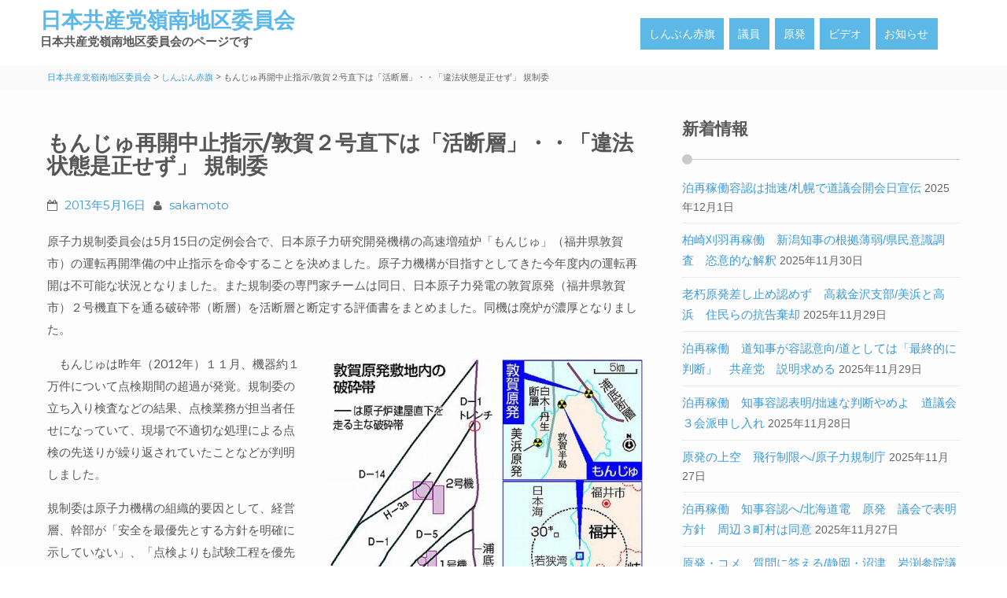

--- FILE ---
content_type: text/html; charset=UTF-8
request_url: http://jcpre.com/?p=4328
body_size: 44687
content:
<!DOCTYPE html>
<html lang="ja" id="arve">
<head>
<meta http-equiv="X-UA-Compatible" content="IE=edge" charset="UTF-8">
<meta name="generator" content="WordPress 5.1.18">
<meta name="msapplication-tileimage" content="http://jcpre.com/wordpress/wp-content/uploads/2015/11/cropped-0004iku-270x270.jpg">
<meta name="viewport" content="width=device-width, initial-scale=1">
<title>もんじゅ再開中止指示/敦賀２号直下は「活断層」・・「違法状態是正せず」 規制委 | </title>
<title>もんじゅ再開中止指示/敦賀２号直下は「活断層」・・「違法状態是正せず」 規制委 &#8211; 日本共産党嶺南地区委員会</title>
<link rel="dns-prefetch" href="//cdnjs.cloudflare.com">
<link rel="dns-prefetch" href="//fonts.googleapis.com">
<link rel="dns-prefetch" href="//s.w.org">
<link rel="dns-prefetch" href="//fonts.googleapis.com/css?family=Open+Sans%3A400%2C700%2C600&#038;ver=5.1.18">
<link rel="dns-prefetch" href="//fonts.googleapis.com/css?family=Lato%3A400%2C700%2C900&#038;ver=5.1.18">
<link rel="dns-prefetch" href="//fonts.googleapis.com/css?family=Montserrat%3A400%2C700&#038;ver=1.0">
<link rel="dns-prefetch" href="//cdnjs.cloudflare.com/ajax/libs/jquery-easing/1.4.1/jquery.easing.min.js?ver=5.1.18">
<link rel="profile" href="http://gmpg.org/xfn/11">
<link rel="pingback" href="http://jcpre.com/wordpress/xmlrpc.php">
<link rel="shortcut icon" href="http://jcpre.com/wordpress/wp-content/themes/flat-responsive-pro/favicon.ico">
<link rel="alternate" type="application/rss+xml" title="日本共産党嶺南地区委員会 &raquo; フィード" href="http://jcpre.com/?feed=rss2">
<link rel="alternate" type="application/rss+xml" title="日本共産党嶺南地区委員会 &raquo; コメントフィード" href="http://jcpre.com/?feed=comments-rss2">
<link rel="alternate" type="application/rss+xml" title="日本共産党嶺南地区委員会 &raquo; もんじゅ再開中止指示/敦賀２号直下は「活断層」・・「違法状態是正せず」 規制委 のコメントのフィード" href="http://jcpre.com/?feed=rss2&#038;p=4328">
<link rel="alternate" type="application/json+oembed" href="http://jcpre.com/index.php?rest_route=%2Foembed%2F1.0%2Fembed&#038;url=http%3A%2F%2Fjcpre.com%2F%3Fp%3D4328">
<link rel="alternate" type="text/xml+oembed" href="http://jcpre.com/index.php?rest_route=%2Foembed%2F1.0%2Fembed&#038;url=http%3A%2F%2Fjcpre.com%2F%3Fp%3D4328&#038;format=xml">
<link rel="https://api.w.org/" href="http://jcpre.com/index.php?rest_route=/">
<link rel="EditURI" type="application/rsd+xml" title="RSD" href="http://jcpre.com/wordpress/xmlrpc.php?rsd">
<link rel="wlwmanifest" type="application/wlwmanifest+xml" href="http://jcpre.com/wordpress/wp-includes/wlwmanifest.xml">
<link rel="prev" title="高速増殖炉もんじゅ 廃炉しかない・・停止命令で済まない数々の危険" href="http://jcpre.com/?p=4321">
<link rel="next" title="安全軽視の原発事業者・・規制委で非難・苦言 　日本原電‥「活断層」調査が遅い、もんじゅ‥作文しその場しのぎ" href="http://jcpre.com/?p=4332">
<link rel="canonical" href="http://jcpre.com/?p=4328">
<link rel="shortlink" href="http://jcpre.com/?p=4328">
<link rel="icon" href="http://jcpre.com/wordpress/wp-content/uploads/2015/11/cropped-0004iku-32x32.jpg" sizes="32x32">
<link rel="icon" href="http://jcpre.com/wordpress/wp-content/uploads/2015/11/cropped-0004iku-192x192.jpg" sizes="192x192">
<link rel="apple-touch-icon-precomposed" href="http://jcpre.com/wordpress/wp-content/uploads/2015/11/cropped-0004iku-180x180.jpg">
<link rel="stylesheet" id="flat-responsive-open-sans-css" href="//fonts.googleapis.com/css?family=Open+Sans%3A400%2C700%2C600&#038;ver=5.1.18" type="text/css" media="all">
<link rel="stylesheet" id="flat-responsive-lato-css" href="//fonts.googleapis.com/css?family=Lato%3A400%2C700%2C900&#038;ver=5.1.18" type="text/css" media="all">
<link rel="stylesheet" id="flat-responsive-monteserrat-css" href="//fonts.googleapis.com/css?family=Montserrat%3A400%2C700&#038;ver=1.0" type="text/css" media="all">
<link rel="stylesheet" type="text/css" media="all" href="http://jcpre.com/wordpress/wp-content/plugins/single-post-widget/style.css">
<link rel="stylesheet" id="wp-block-library-css" href="http://jcpre.com/wordpress/wp-includes/css/dist/block-library/style.min.css?ver=5.1.18" type="text/css" media="all">
<link rel="stylesheet" id="aw_frontend_css-css" href="http://jcpre.com/wordpress/wp-content/plugins/aw-yearly-category-archives/css/aw_frontend.css?ver=5.1.18" type="text/css" media="all">
<link rel="stylesheet" id="contact-form-7-css" href="http://jcpre.com/wordpress/wp-content/plugins/contact-form-7/includes/css/styles.css?ver=5.1.5" type="text/css" media="all">
<link rel="stylesheet" id="wk-styles-css" href="http://jcpre.com/wordpress/wp-content/plugins/widgetkit/cache/wk-styles-71dfaedc.css?ver=5.1.18" type="text/css" media="all">
<link rel="stylesheet" id="fontawesome-css" href="http://jcpre.com/wordpress/wp-content/plugins/wp-google-maps/css/font-awesome.min.css?ver=5.1.18" type="text/css" media="all">
<link rel="stylesheet" id="flat-responsive-bootstrap-css" href="http://jcpre.com/wordpress/wp-content/themes/flat-responsive-pro/css/bootstrap.min.css?ver=2025-12-09%2022:24:16" type="text/css" media="all">
<link rel="stylesheet" id="font-awesome-css" href="http://jcpre.com/wordpress/wp-content/themes/flat-responsive-pro/css/font-awesome.min.css?ver=1.1.0" type="text/css" media="all">
<link rel="stylesheet" id="flat-responsive-woocommerce-css" href="http://jcpre.com/wordpress/wp-content/themes/flat-responsive-pro/css/woocommerce.css?ver=1.1.0" type="text/css" media="all">
<link rel="stylesheet" id="flat_wow-css" href="http://jcpre.com/wordpress/wp-content/themes/flat-responsive-pro/css/animate.css?ver=1.1.0" type="text/css" media="all">
<link rel="stylesheet" id="style_store_menu_css-css" href="http://jcpre.com/wordpress/wp-content/themes/flat-responsive-pro/css/navmenu3.css?ver=1.1.0" type="text/css" media="all">
<link rel="stylesheet" id="flat-responsive-style-css" href="http://jcpre.com/wordpress/wp-content/themes/flat-responsive-pro/style.css?ver=1.1.0" type="text/css" media="all">
<style type="text/css" media="all">/*<![CDATA[ */
img.wp-smiley,
img.emoji {
display: inline !important;
border: none !important;
box-shadow: none !important;
height: 1em !important;
width: 1em !important;
margin: 0 .07em !important;
vertical-align: -0.1em !important;
background: none !important;
padding: 0 !important;
}
h1, 
h1 a {
color: ;
font-size: ;
}
h2,
h2 a {
color: ; 
font-size: ;
}
h3,
h3 a {
color: ; 
font-size: ;
}
h4,
h4 a {
color: ; 
font-size: ;
}
h5,
h5 a {
color: ; 
font-size: ;
}
h6,
h6 a {
color: ; 
font-size: ;
}
p, 
p a {
color: ; 
font-size: ;
}
a {
color: ; 
font-size: ;
}
a:hover, 
a:focus,
a:visited {
color: ;
}
li {
color: ; 
font-size: ;
}
.btn,
.btn1,
.btn1, 
.btn a {
color: !important; 
background-color: ;
}
.btn:hover, 
.btn:focus, 
.btn a:hover, 
.btn a:focus, 
.btn a:visited {
color: ; 
background-color: ;
}
.btn1:hover, 
.btn1:focus, 
.btn1 a:hover, 
.btn1 a:focus, 
.btn1 a:visited {
color: ; 
background-color: ;
}
ul.navmenu > li > a,
ul.navmenu2 > li > a {font-size: ; }
ul.navmenu ul.sub-menu > li > a,
ul.navmenu ul.sub-menu > li > a > span
{
font-size:; }
ul.navmenu ul.sub-menu > li > ul.sub-menu > li > a {font-size:; }
.flat_responsive_top {
background-color:; 
color:;
}
#social-icons ul li a,
#social-icons ul li a,
#social-icons ul li a,
#social-icons ul li a {
background-color:!important; 
color:!important; 
}
#social-icons ul li a:hover,
#social-icons ul li a:hover,
#social-icons ul li a:hover,
#social-icons ul li a:hover {
background-color:!important; 
color:!important; 
}
.secondary_menu,
.secondary_menu_middle {
background-color:; 
}
ul.navmenu  > li >  a,
ul.navmenu1  > li >  a, 
ul.navmenu2 > li >  a,
ul.mobilemenu > li > a {
background-color:; 
color:; 
}
ul.navmenu > li > a:hover, 
ul.navmenu > li > a:focus, 
ul.navmenu > li > a:active, 
ul.navmenu1 > li > a:hover, 
ul.navmenu1 > li > a:focus, 
ul.navmenu1 > li > a:active, 
ul.navmenu2 > li > a:hover, 
ul.navmenu2 > li > a:focus, 
ul.navmenu2 > li > a:active, 
ul.mobilemenu > li > a:hover,	
ul.mobilemenu > li > a:focus, 
ul.mobilemenu > li > a:active {
background-color:; 
color:; 
}
.navmenu .current_page_item > a, 
.navmenu .current_page_ancestor > a, 
.navmenu .current-menu-item > a, 
.navmenu .current-menu-ancestor > a,
.navmenu1 .current_page_item > a, 
.navmenu1 .current_page_ancestor > a, 
.navmenu1 .current-menu-item > a, 
.navmenu1 .current-menu-ancestor > a,
.navmenu2 .current_page_item > a, 
.navmenu2 .current_page_ancestor > a, 
.navmenu2 .current-menu-item > a, 
.navmenu2 .current-menu-ancestor > a,
.mobilemenu .current_page_item > a, 
.mobilemenu .current_page_ancestor > a, 
.mobilemenu .current-menu-item > a, 
.mobilemenu .current-menu-ancestor > a {
background-color: ; 
color: ;
}
ul.navmenu ul.sub-menu,
ul.navmenu1 ul.sub-menu,
ul.navmenu2 ul.sub-menu, 
ul.mobilemenu ul.sub-menu {
background-color: ; 
border-bottom-color:;
border-right-color:;
border-left-color:;
}
ul.navmenu ul.sub-menu:before,
ul.navmenu1 ul.sub-menu:before,
ul.navmenu2 ul.sub-menu:before {
border-bottom-color: ; 
border-top-color: }
ul.navmenu ul.sub-menu > li,
ul.navmenu1 ul.sub-menu > li,
ul.navmenu2 ul.sub-menu > li {
border-bottom-color: ; 
}
ul.navmenu > li:hover > a,
ul.navmenu1 > li:hover > a,
ul.navmenu2 > li:hover > a {
background-color: ;
}
ul.navmenu ul.sub-menu > li > a,
ul.navmenu1 ul.sub-menu > li > a,
ul.navmenu2 ul.sub-menu > li > a, 
ul.mobilemenu ul.sub-menu > li > a {
color:;
}
ul.navmenu ul.sub-menu .current_page_item > a, 
ul.navmenu ul.sub-menu .current_page_ancestor > a, 
ul.navmenu ul.sub-menu .current-menu-item > a, 
ul.navmenu ul.sub-menu .current-menu-ancestor > a, 
ul.navmenu1 ul.sub-menu .current_page_item > a, 
ul.navmenu1 ul.sub-menu .current_page_ancestor > a, 
ul.navmenu1 ul.sub-menu .current-menu-item > a, 
ul.navmenu1 ul.sub-menu .current-menu-ancestor > a, 
ul.navmenu2 ul.sub-menu .current_page_item > a, 
ul.navmenu2 ul.sub-menu .current_page_ancestor > a, 
ul.navmenu2 ul.sub-menu .current-menu-item > a, 
ul.navmenu2 ul.sub-menu .current-menu-ancestor > a,  
ul.mobilemenu ul.sub-menu .current_page_item > a, 
ul.mobilemenu ul.sub-menu .current_page_ancestor > a, 
ul.mobilemenu ul.sub-menu .current-menu-item > a, 
ul.mobilemenu ul.sub-menu .current-menu-ancestor > a {
background-color:!important; 
color:;
}
ul.navmenu ul.sub-menu > li > a:hover,
ul.navmenu ul.sub-menu > li > a:focus, 
ul.navmenu ul.sub-menu > li > a:active, 
ul.navmenu1 ul.sub-menu > li > a:hover, 
ul.navmenu1 ul.sub-menu > li > a:focus, 
ul.navmenu1 ul.sub-menu > li > a:active, 
ul.navmenu2 ul.sub-menu > li > a:hover, 
ul.navmenu2 ul.sub-menu > li > a:focus, 
ul.navmenu2 ul.sub-menu > li > a:active, 
ul.navmenu3 ul.sub-menu > li > a:hover, 
ul.navmenu3 ul.sub-menu > li > a:focus, 
ul.navmenu3 ul.sub-menu > li > a:active, 
ul.navmenu4 ul.sub-menu > li > a:hover, 
ul.navmenu4 ul.sub-menu > li > a:focus, 
ul.navmenu4 ul.sub-menu > li > a:active, 
ul.mobilemenu ul.sub-menu > li > a:hover, 
ul.mobilemenu ul.sub-menu > li > a:focus,
ul.mobilemenu ul.sub-menu > li > a:active {
background-color:!important; 
color:;
}
ul.navmenu ul.sub-menu > li  {
border-bottom-color:;
}
.flat_responsive_footer {background-color:; color: ;}
.flat_responsive_footer p {color: ;}
.fr_widgets_bottom_widget {background-color:; color:;}
.bottom_widget a, .bottom_widget h3, .bottom_widget h1, .bottom_widget h2, .bottom_widget h4, .bottom_widget h5, .bottom_widget h6, .bottom_widget p, .bottom_widget li, .bottom_widget div, .bottom_widget span {color:;}
.widget_inset_bottom {background-color:;}
.widget_inset_bottom1 {background-color:;}
.left_sidebar {background-color:;}
.right_sidebar {background-color:;}
.fr-content {background-color:;}
.flat_responsive_widgets_insettop1 {background-color:;}
.fr_widgets_insettop {background-color:;}
.fr_widget_inset_bottom {background-color:;}
.fr_widget_content_bottom {background-color:;}
.fr_top_widgets {background-color:;}
.fr_widgets_cta {background-color:;}
.fr-breadcrumbs-wrapper {background-color:; color: ;}
#fr-site-title a {color:;}
#fr-logo-group, #fr-text-group {padding: 10px 0px 0px 0px}
#secondary-nav .nav-menu li a, #secondary-nav .nav-menu li.home a {color:#ffffff;}
#secondary-nav .nav-menu li a:hover {color:#6c603c;}
#secondary-nav ul.nav-menu ul a,#secondary-nav .nav-menu ul ul a {color: #ffffff;}
#secondary-nav ul.nav-menu ul a:hover,#secondary-nav .nav-menu ul ul a:hover,#secondary-nav .nav-menu .current_page_item > a,#secondary-nav .nav-menu .current_page_ancestor > a,#secondary-nav .nav-menu .current-menu-item > a,#secondary-nav .nav-menu .current-menu-ancestor > a {color:#6c603c;}			
#secondary-nav ul.sub-menu .current_page_item > a,#secondary-nav ul.sub-menu .current_page_ancestor > a,#secondary-nav ul.sub-menu .current-menu-item > a,#secondary-nav ul.sub-menu .current-menu-ancestor > a {background-color: #d7c58c;}						
#secondary-nav ul.nav-menu li:hover > ul,#secondary-nav .nav-menu ul li:hover > ul {background-color: #c6b274;border-color:#707070;}			
#secondary-nav ul.nav-menu li:hover > ul li:hover {background-color: #d7c58c;}			
.fr-breadcrumbs-wrapper span {color:;}
.fr-breadcrumbs-wrapper span  a {color:;}
.fr-breadcrumbs-wrapper span  a:hover {color:;}
.wsb_primary {background-color: !important;}
.wsb_primary:hover, .wsb_primary:focus {background-color: !important;}
.added_to_cart:hover, .added_to_cart:focus {background-color: !important;}
.wsb_secondary {background-color: !important;}
.wsb_secondary:hover, .wsb_secondary:focus {background-color: !important;}
div.woocommerce_product_title h3 {color: !important;}
ul.header_extra ul {height:; margin-top:; background-color:;}
ul.header_extra li {color:}
ul.header_extra ul li .form-control {border-color:}
.flat_responsive_header.center .flat_responsive_menu_secondary {background-color:;}
.fr-contents h1.entry-title {color:}
.fr-contents .entry-content,
.fr-contents .entry-content p {
color:}
.fr-contents .entry-content a {
color:}
ul.footer li a,
.footer ul li a {
color:}
ul.footer li a:hover,
.footer ul li a:hover {
color:}
.flat_responsive_footer #social-icons ul li {
background-color: !important;
}
.flat_responsive_footer #social-icons ul li a {
color: !important;
}
.flat_responsive_footer #social-icons ul li:hover{
background-color: !important; 
}
.flat_responsive_footer #social-icons ul li:hover a {
color: !important;
}
}
/* ]]>*/</style>
<script type="text/javascript" src="//cdnjs.cloudflare.com/ajax/libs/jquery-easing/1.4.1/jquery.easing.min.js?ver=5.1.18"></script>
<script type="text/javascript" src="http://jcpre.com/wordpress/wp-includes/js/jquery/jquery.js?ver=1.12.4"></script>
<script type="text/javascript" src="http://jcpre.com/wordpress/wp-includes/js/jquery/jquery-migrate.min.js?ver=1.4.1"></script>
<script type="text/javascript" src="http://jcpre.com/wordpress/wp-content/plugins/widgetkit/cache/uikit-a5892a39.js?ver=5.1.18"></script>
<script type="text/javascript" src="http://jcpre.com/wordpress/wp-content/plugins/widgetkit/cache/wk-scripts-14c702c9.js?ver=5.1.18"></script>
<script type="text/javascript">//<![CDATA[
window._wpemojiSettings = {"baseUrl":"https:\/\/s.w.org\/images\/core\/emoji\/11.2.0\/72x72\/","ext":".png","svgUrl":"https:\/\/s.w.org\/images\/core\/emoji\/11.2.0\/svg\/","svgExt":".svg","source":{"concatemoji":"http:\/\/jcpre.com\/wordpress\/wp-includes\/js\/wp-emoji-release.min.js?ver=5.1.18"}};
!function(e,a,t){var n,r,o,i=a.createElement("canvas"),p=i.getContext&&i.getContext("2d");function s(e,t){var a=String.fromCharCode;p.clearRect(0,0,i.width,i.height),p.fillText(a.apply(this,e),0,0);e=i.toDataURL();return p.clearRect(0,0,i.width,i.height),p.fillText(a.apply(this,t),0,0),e===i.toDataURL()}function c(e){var t=a.createElement("script");t.src=e,t.defer=t.type="text/javascript",a.getElementsByTagName("head")[0].appendChild(t)}for(o=Array("flag","emoji"),t.supports={everything:!0,everythingExceptFlag:!0},r=0;r<o.length;r++)t.supports[o[r]]=function(e){if(!p||!p.fillText)return!1;switch(p.textBaseline="top",p.font="600 32px Arial",e){case"flag":return s([55356,56826,55356,56819],[55356,56826,8203,55356,56819])?!1:!s([55356,57332,56128,56423,56128,56418,56128,56421,56128,56430,56128,56423,56128,56447],[55356,57332,8203,56128,56423,8203,56128,56418,8203,56128,56421,8203,56128,56430,8203,56128,56423,8203,56128,56447]);case"emoji":return!s([55358,56760,9792,65039],[55358,56760,8203,9792,65039])}return!1}(o[r]),t.supports.everything=t.supports.everything&&t.supports[o[r]],"flag"!==o[r]&&(t.supports.everythingExceptFlag=t.supports.everythingExceptFlag&&t.supports[o[r]]);t.supports.everythingExceptFlag=t.supports.everythingExceptFlag&&!t.supports.flag,t.DOMReady=!1,t.readyCallback=function(){t.DOMReady=!0},t.supports.everything||(n=function(){t.readyCallback()},a.addEventListener?(a.addEventListener("DOMContentLoaded",n,!1),e.addEventListener("load",n,!1)):(e.attachEvent("onload",n),a.attachEvent("onreadystatechange",function(){"complete"===a.readyState&&t.readyCallback()})),(n=t.source||{}).concatemoji?c(n.concatemoji):n.wpemoji&&n.twemoji&&(c(n.twemoji),c(n.wpemoji)))}(window,document,window._wpemojiSettings);
(function ( $ ) {
$(document).ready(function(){
var active = "1";
var scroll_number = "";
var nav_color = "";
var nav_selector = "navmenu3";
var header_style = "one";
var site_layout = '';
var flat_responsive_header = $(".flat_responsive_header");
var flat_responsive_top = $(".flat_responsive_top");
var secondary_menu_middle = $(".secondary_menu_middle");
var secondary_menu = $(".secondary_menu");
var flat_responsive_logo = $(".flat_responsive_logo");
if (active == 1) {
if (header_style == 'one') {
$(window).scroll(function() {
if ($(window).scrollTop() > scroll_number) {
if(site_layout == 'boxedmedium') {
flat_responsive_header.css({"position":"fixed", "right":"0px", "left":"0px", "top": "0px","z-index":"1080", 'box-shadow': '0.5px 0.5px 0.5px #EAEAEA', 'max-width': '1200px','margin': 'auto'});
flat_responsive_top.hide();
secondary_menu_middle.css({"position":"fixed", "right":"0px", "left":"0px", "top": "0px","z-index":"1080"});
secondary_menu.css({"position":"fixed", "right":"0px", "left":"0px", "top": "0px","z-index":"1080"});
} else if (site_layout == 'boxedsmall') {
flat_responsive_header.css({"position":"fixed", "right":"0px", "left":"0px", "top": "0px","z-index":"1080", 'box-shadow': '0.5px 0.5px 0.5px #EAEAEA', 'max-width': '1000px','margin': 'auto'});
flat_responsive_top.hide();
secondary_menu_middle.css({"position":"fixed", "right":"0px", "left":"0px", "top": "0px","z-index":"1080"});
secondary_menu.css({"position":"fixed", "right":"0px", "left":"0px", "top": "0px","z-index":"1080"});
} else {
flat_responsive_header.css({"position":"fixed", "right":"0px", "left":"0px", "top": "0px","z-index":"1080", 'box-shadow': '0.5px 0.5px 0.5px #EAEAEA'});
flat_responsive_top.hide();
secondary_menu_middle.css({"position":"fixed", "right":"0px", "left":"0px", "top": "0px","z-index":"1080"});
secondary_menu.css({"position":"fixed", "right":"0px", "left":"0px", "top": "0px","z-index":"1080"});
}
} else {
flat_responsive_top.show();
flat_responsive_header.css({"position":"relative", 'box-shadow':'none'});
secondary_menu_middle.css({"position":"relative"});
secondary_menu.css({"position":"relative"});
}
});
}
if (header_style == 'three') {
$(window).scroll(function() {
if ($(window).scrollTop() > scroll_number) {
if (site_layout == 'boxedmedium') {
flat_responsive_header.css({"position":"fixed", "right":"0px", "left":"0px", "top": "0px","z-index":"1080", 'box-shadow': '0.5px 0.5px 0.5px #EAEAEA', 'max-width': '1200px','margin': 'auto'});
flat_responsive_top.hide();
flat_responsive_header.addClass('sticky');
secondary_menu_middle.css({"position":"fixed", "right":"0px", "left":"0px", "top": "0px","z-index":"1080"});
secondary_menu.css({"position":"fixed", "right":"0px", "left":"0px", "top": "0px","z-index":"1080"});
} else if(site_layout == 'boxedsmall') {
flat_responsive_header.css({"position":"fixed", "right":"0px", "left":"0px", "top": "0px","z-index":"1080", 'box-shadow': '0.5px 0.5px 0.5px #EAEAEA', 'max-width': '1000px','margin': 'auto'});
flat_responsive_top.hide();
flat_responsive_header.addClass('sticky');
secondary_menu_middle.css({"position":"fixed", "right":"0px", "left":"0px", "top": "0px","z-index":"1080"});
secondary_menu.css({"position":"fixed", "right":"0px", "left":"0px", "top": "0px","z-index":"1080"});
} else {
flat_responsive_header.css({"position":"fixed", "right":"0px", "left":"0px", "top": "0px","z-index":"1080", 'box-shadow': '0.5px 0.5px 0.5px #EAEAEA'});
flat_responsive_top.hide();
flat_responsive_header.addClass('sticky');
secondary_menu_middle.css({"position":"fixed", "right":"0px", "left":"0px", "top": "0px","z-index":"1080"});
secondary_menu.css({"position":"fixed", "right":"0px", "left":"0px", "top": "0px","z-index":"1080"});
}
} else {
flat_responsive_top.show();
flat_responsive_header.css({"position":"relative", 'box-shadow':'none'});
secondary_menu_middle.css({"position":"relative"});
flat_responsive_header.removeClass('sticky');
secondary_menu.css({"position":"relative"});
}
});
}
if (header_style == 'two' ) {
$(window).scroll(function() {
if ($(window).scrollTop() > scroll_number) {
if(site_layout == 'boxedmedium') {
secondary_menu_middle.css({"position":"fixed", "right":"0px", "left":"0px", "top": "0px","z-index":"1080", 'box-shadow': '0.5px 0.5px 0.5px #EAEAEA', 'max-width': '1200px','margin': 'auto' });
flat_responsive_top.hide();
flat_responsive_logo.show();
secondary_menu.css({"position":"fixed", "right":"0px", "left":"0px", "top": "0px","z-index":"1080"});
} else if(site_layout == 'boxedsmall') {
secondary_menu_middle.css({"position":"fixed", "right":"0px", "left":"0px", "top": "0px","z-index":"1080", 'box-shadow': '0.5px 0.5px 0.5px #EAEAEA', 'max-width': '1000px','margin': 'auto' });
flat_responsive_top.hide();
if ( $(window).width() < 1030 ) { flat_responsive_logo.show(); } else {  flat_responsive_logo.hide(); }
secondary_menu.css({"position":"fixed", "right":"0px", "left":"0px", "top": "0px","z-index":"1080"});
} else {
flat_responsive_header.css({"position":"fixed", "right":"0px", "left":"0px", "top": "0px","z-index":"1080", 'box-shadow': '0.5px 0.5px 0.5px #EAEAEA'});
flat_responsive_top.hide();
flat_responsive_logo.show();
secondary_menu.css({"position":"fixed", "right":"0px", "left":"0px", "top": "0px","z-index":"1080"});
}
} else {
flat_responsive_top.show();
flat_responsive_logo.show();
flat_responsive_header.css({"position":"relative"});
secondary_menu_middle.css({"position":"relative"});
secondary_menu.css({"position":"relative"});
}
});
}
}
});
})(jQuery);
//]]></script>
</head>
<body class="post-template-default single single-post postid-4328 single-format-standard group-blog">
    			<div class="flat_responsive_move_to_top"> 
				<i class="fa fa-arrow-up"></i>
			</div>  
		<div id="fr-wrapper" style="border-color:#000000;">                <div class="flat_responsive_header header_one" style="background-color:">            <!--Header Starts Here @ANS -->
                    <div class="container">
                            <div class="flat_responsive_logo"><!--Logo Starts Here -->
        
			<div id="fr-text-group">
                    <div id="fr-site-title-group" style="margin: 0 0 0 0;">
                        <h1 id="fr-site-title"><a href="http://jcpre.com/" title="日本共産党嶺南地区委員会" 
                            rel="home" style="color: ;">日本共産党嶺南地区委員会</a></h1>
                        <h2 id="fr-site-tagline" style="color: ;">日本共産党嶺南地区委員会のページです</h2>
                    </div>	
                        </div>
            		
		

    </div><!--End of Logo Here -->
                                
        
           
                                    <div class="flat_responsive_menus">
                        <div class="flat_responsive_menu"><!--Primary Navigation Starts Here -->
                            <ul id="menu-navmenue02" class="navmenu"><li id="menu-item-11330" class="menu-item menu-item-type-taxonomy menu-item-object-category current-post-ancestor current-menu-parent current-post-parent menu-item-11330"><a href="http://jcpre.com/?cat=1">しんぶん赤旗</a></li>
<li id="menu-item-9099" class="menu-item menu-item-type-post_type menu-item-object-page menu-item-9099"><a href="http://jcpre.com/?page_id=2">議員</a></li>
<li id="menu-item-9100" class="menu-item menu-item-type-taxonomy menu-item-object-category current-post-ancestor current-menu-parent current-post-parent menu-item-9100"><a href="http://jcpre.com/?cat=5">原発</a></li>
<li id="menu-item-11331" class="menu-item menu-item-type-taxonomy menu-item-object-category menu-item-11331"><a href="http://jcpre.com/?cat=3">ビデオ</a></li>
<li id="menu-item-9101" class="menu-item menu-item-type-post_type menu-item-object-page menu-item-9101"><a href="http://jcpre.com/?page_id=35">お知らせ</a></li>
</ul>                        </div>
                        
                        <div class="header_extras">
                                                    <a class="toggle_button_flat_responsive_menu"></a>
                        </div><!--End of Primary Navigation -->
                        
                    </div>
   
                             </div>
                        <div style="background-color:#fff">
        <ul id="menu-navmenue02-1" class="mobilemenu"><li class="menu-item menu-item-type-taxonomy menu-item-object-category current-post-ancestor current-menu-parent current-post-parent menu-item-11330"><a href="http://jcpre.com/?cat=1">しんぶん赤旗</a></li>
<li class="menu-item menu-item-type-post_type menu-item-object-page menu-item-9099"><a href="http://jcpre.com/?page_id=2">議員</a></li>
<li class="menu-item menu-item-type-taxonomy menu-item-object-category current-post-ancestor current-menu-parent current-post-parent menu-item-9100"><a href="http://jcpre.com/?cat=5">原発</a></li>
<li class="menu-item menu-item-type-taxonomy menu-item-object-category menu-item-11331"><a href="http://jcpre.com/?cat=3">ビデオ</a></li>
<li class="menu-item menu-item-type-post_type menu-item-object-page menu-item-9101"><a href="http://jcpre.com/?page_id=35">お知らせ</a></li>
</ul>    </div>
                    </div>
                <aside id="fr-banner" class="fr_responsive_banner" style="background-color: #fff;  color: #ffffff;">
        
            



        
</aside>

    <!--End of Style Store Banner-->
        <div class="fr-breadcrumbs-wrapper">
    <div class="container">
        <div class="row">
            <div class="col-md-12">
        
                                    <div class="fr-breadcrumbs-wrappers"> <!-- Breadcrumb NavXT 6.3.0 -->
<span property="itemListElement" typeof="ListItem"><a property="item" typeof="WebPage" title="Go to 日本共産党嶺南地区委員会." href="http://jcpre.com" class="home" ><span property="name">日本共産党嶺南地区委員会</span></a><meta property="position" content="1"></span> &gt; <span property="itemListElement" typeof="ListItem"><a property="item" typeof="WebPage" title="Go to the しんぶん赤旗 category archives." href="http://jcpre.com/?cat=1" class="taxonomy category" ><span property="name">しんぶん赤旗</span></a><meta property="position" content="2"></span> &gt; <span class="post post-post current-item">もんじゅ再開中止指示/敦賀２号直下は「活断層」・・「違法状態是正せず」 規制委</span></div>            </div>
            </div>
        </div>
    </div>
    
        
<section id="fr-content-area" class="fr-contents" role="main">

<div class="container"><div class="row"><div class="col-md-8" role="main">

<article id="post-4328" class="post-4328 post type-post status-publish format-standard hentry category-akahata category-gempatsu">
	<header class="entry-header">
		<h1 class="entry-title">
		もんじゅ再開中止指示/敦賀２号直下は「活断層」・・「違法状態是正せず」 規制委        </h1>
        <div class="entry-meta">
            <span class="posted-on"><i class="fa fa-calendar-o"></i> <a href="http://jcpre.com/?p=4328" rel="bookmark"><time class="entry-date published" datetime="2013-05-16T16:20:35+09:00">2013年5月16日</time></a></span><span class="byline"><i class="fa fa-user"></i>  <span class="author vcard"><a class="url fn n" href="http://jcpre.com/?author=1" rel="author"> sakamoto</a></span></span>        </div><!-- .entry-meta -->

		
	</header><!-- .entry-header -->
<div class="entry-content clearfix">

	
		<p>原子力規制委員会は5月15日の定例会合で、日本原子力研究開発機構の高速増殖炉「もんじゅ」（福井県敦賀市）の運転再開準備の中止指示を命令することを決めました。原子力機構が目指すとしてきた今年度内の運転再開は不可能な状況となりました。また規制委の専門家チームは同日、日本原子力発電の敦賀原発（福井県敦賀市）２号機直下を通る破砕帯（断層）を活断層と断定する評価書をまとめました。同機は廃炉が濃厚となりました。</p>
<p><a href="http://jcpre.com/wordpress/wp-content/uploads/2014/05/13-05-16turu.jpg"><img class="alignright size-medium wp-image-4329" src="http://jcpre.com/wordpress/wp-content/uploads/2014/05/13-05-16turu-400x346.jpg" alt="13-05-16turu" width="400" height="346" /></a>　もんじゅは昨年（2012年）１１月、機器約１万件について点検期間の超過が発覚。規制委の立ち入り検査などの結果、点検業務が担当者任せになっていて、現場で不適切な処理による点検の先送りが繰り返されていたことなどが判明しました。</p>
<p>規制委は原子力機構の組織的要因として、経営層、幹部が「安全を最優先とする方針を明確に示していない」、「点検よりも試験工程を優先する考えを有している」と分析。これまでの規制委の指示に対する対応が不十分であり、「安全文化の劣化が認められ」、「法令違反状態は是正されていない」と指摘しました。</p>
<p>規制委は、原子力機構に対象となる機器の点検状況を管理できるシステムの構築などを指示。対応を報告させるとともに、規制委で確認するまでの間、運転再開に向けた活動は行わないよう命じるとしています。</p>
<p>規制委の田中俊一委員長は、「何度も繰り返されており、事態はかなり深刻だ」と述べました。命令に先立ち原子力機構には、文書による弁明の機会が与えられます。</p>
<h3><span style="color: #0000ff;">廃炉　濃厚に</span></h3>
<p>敦賀原発の敷地内には多数の破砕帯があり、１、２号機の原子炉建屋直下も走っています。問題になっているのは２号機原子炉直下を走る「Ｄ―１」破砕帯です。専門家チームは、調査のために掘削された大規模なＤ―１トレンチ（溝）を中心に、同破砕帯の活動時期や浦底断層との関係を調査し、評価しました。</p>
<p>評価書は、トレンチで新たに見つかったＫ断層について、近年活動していないとする日本原電の主張を「信頼性がかなり低い」「判断できるデータが提示されていない」と指摘。Ｋ断層は現行の指針で活断層とみなす後期更新世（１２万～１３万年前）以降に活動した可能性が否定できず、「活断層である」と評価しました。</p>
<p>さらにＫ断層などはＤ―１破砕帯の延長に近いなど、「一連の構造である可能性が高い」としています。</p>
<p>以上から評価書は、２号機原子炉直下を走るＤ―１破砕帯は「耐震設計上考慮する活断層である」と結論づけ、「至近距離にある浦底断層と同時に活動し、直上の重要な施設に影響を与える恐れがある」としました。規制委の島崎邦彦委員長代理は、同原発は「安全上、低い状態だった」と述べました。</p>
<p>一方、１号機原子炉直下を走る破砕帯については、日本原電の調査結果を踏まえて検討するとしています。</p>
<p>敷地内の破砕帯を調査あるいは調査予定の６カ所の原発で評価書がまとまったのは初めてです。評価書は来週にも規制委に提出され、審議されます。</p>
		
	</div><!-- .entry-content -->

	<footer class="entry-meta">	
    			            
    </footer><!-- .entry-meta -->
</article><!-- #post-## -->
    <nav class="navigation post-navigation" role="navigation">
        <h1 class="screen-reader-text">Post navigation</h1>
        <div class="post-nav-links">
            <div class="nav-previous">&nbsp;<a href="http://jcpre.com/?p=4321" rel="prev"><i class="fa fa-long-arrow-left"></i> 高速増殖炉もんじゅ 廃炉しかない・・停止命令で済まない数々の危険</a> </div><div class="nav-next">&nbsp;<a href="http://jcpre.com/?p=4332" rel="next"> 安全軽視の原発事業者・・規制委で非難・苦言 　日本原電‥「活断層」調査が遅い、もんじゅ‥作文しその場しのぎ <i class="fa fa-long-arrow-right"></i></a></div>        </div><!-- .nav-links -->
    </nav><!-- .navigation -->
    
<div id="comments" class="comments-area clearfix">

	
	
	
		<div id="respond" class="comment-respond">
		<h3 id="reply-title" class="comment-reply-title">コメントを残す <small><a rel="nofollow" id="cancel-comment-reply-link" href="/?p=4328#respond" style="display:none;">コメントをキャンセル</a></small></h3>			<form action="http://jcpre.com/wordpress/wp-comments-post.php" method="post" id="commentform" class="comment-form" novalidate>
				<p class="comment-notes"><span id="email-notes">メールアドレスが公開されることはありません。</span> <span class="required">*</span> が付いている欄は必須項目です</p><div class="form-group comment-form-comment">
             
            <textarea class="form-control" id="comment" name="comment" cols="45" rows="8" aria-required="true"></textarea>
        </div><div class="form-group comment-form-author"><label for="author">Name <span class="required">*</span></label> <input class="form-control" id="author" name="author" type="text" value="" size="30" aria-required='true' /></div>
<div class="form-group comment-form-email"><label for="email">Email <span class="required">*</span></label> <input class="form-control" id="email" name="email" type="email" value="" size="30" aria-required='true' /></div>
<div class="form-group comment-form-url"><label for="url">Website</label> <input class="form-control" id="url" name="url" type="url" value="" size="30" /></div>
<p class="form-submit"><input name="submit" type="submit" id="submit" class="submit" value="コメントを送信" /> <input type='hidden' name='comment_post_ID' value='4328' id='comment_post_ID' />
<input type='hidden' name='comment_parent' id='comment_parent' value='0' />
</p>			</form>
			</div><!-- #respond -->
	
</div><!-- #comments -->
</div><div class="col-md-4 right_sidebar"><aside id="fr-right" role="complementary">		<div id="recent-posts-2" class="widget-odd widget-first widget-1 dotline widget widget_recent_entries">		<h3><span class="dotbox"></span>新着情報</h3><div class="dotlinebox"><span class="dot"></span></div>		<ul>
											<li>
					<a href="http://jcpre.com/?p=25793">泊再稼働容認は拙速/札幌で道議会開会日宣伝</a>
											<span class="post-date">2025年12月1日</span>
									</li>
											<li>
					<a href="http://jcpre.com/?p=25790">柏崎刈羽再稼働　新潟知事の根拠薄弱/県民意識調査　恣意的な解釈</a>
											<span class="post-date">2025年11月30日</span>
									</li>
											<li>
					<a href="http://jcpre.com/?p=25787">老朽原発差し止め認めず　高裁金沢支部/美浜と高浜　住民らの抗告棄却</a>
											<span class="post-date">2025年11月29日</span>
									</li>
											<li>
					<a href="http://jcpre.com/?p=25784">泊再稼働　道知事が容認意向/道としては「最終的に判断」　共産党　説明求める</a>
											<span class="post-date">2025年11月29日</span>
									</li>
											<li>
					<a href="http://jcpre.com/?p=25781">泊再稼働　知事容認表明/拙速な判断やめよ　道議会３会派申し入れ</a>
											<span class="post-date">2025年11月28日</span>
									</li>
											<li>
					<a href="http://jcpre.com/?p=25779">原発の上空　飛行制限へ/原子力規制庁</a>
											<span class="post-date">2025年11月27日</span>
									</li>
											<li>
					<a href="http://jcpre.com/?p=25777">泊再稼働　知事容認へ/北海道電　原発　議会で表明方針　周辺３町村は同意</a>
											<span class="post-date">2025年11月27日</span>
									</li>
											<li>
					<a href="http://jcpre.com/?p=25774">原発・コメ　質問に答える/静岡・沼津　岩渕参院議員迎え集会</a>
											<span class="post-date">2025年11月26日</span>
									</li>
											<li>
					<a href="http://jcpre.com/?p=25771">再稼働ノー「人間の鎖」１２００人/柏崎刈羽　新潟県庁囲み「県民に信問え」</a>
											<span class="post-date">2025年11月26日</span>
									</li>
											<li>
					<a href="http://jcpre.com/?p=25768">原発止めるまで続ける/静岡　金曜アクション７００回</a>
											<span class="post-date">2025年11月23日</span>
									</li>
					</ul>
		</div><div id="nav_menu-3" class="widget-even widget-last widget-2 dotline widget widget_nav_menu"><h3><span class="dotbox"></span>カテゴリー</h3><div class="dotlinebox"><span class="dot"></span></div><div class="menu-%e3%82%ab%e3%83%86%e3%82%b4%e3%83%aa-container"><ul id="menu-%e3%82%ab%e3%83%86%e3%82%b4%e3%83%aa" class="menu"><li id="menu-item-2824" class="menu-item menu-item-type-taxonomy menu-item-object-category current-post-ancestor current-menu-parent current-post-parent menu-item-2824"><a href="http://jcpre.com/?cat=1">しんぶん赤旗</a></li>
<li id="menu-item-2825" class="menu-item menu-item-type-taxonomy menu-item-object-category menu-item-2825"><a href="http://jcpre.com/?cat=8">美浜３号事故</a></li>
<li id="menu-item-2826" class="menu-item menu-item-type-taxonomy menu-item-object-category current-post-ancestor current-menu-parent current-post-parent menu-item-2826"><a href="http://jcpre.com/?cat=5">原発</a></li>
<li id="menu-item-2827" class="menu-item menu-item-type-taxonomy menu-item-object-category menu-item-2827"><a href="http://jcpre.com/?cat=7">福井豪雨-北部</a></li>
<li id="menu-item-2828" class="menu-item menu-item-type-taxonomy menu-item-object-category menu-item-2828"><a href="http://jcpre.com/?cat=6">樫曲ゴミ問題</a></li>
<li id="menu-item-2829" class="menu-item menu-item-type-taxonomy menu-item-object-category menu-item-2829"><a href="http://jcpre.com/?cat=4">中池見湿地</a></li>
<li id="menu-item-2830" class="menu-item menu-item-type-taxonomy menu-item-object-category menu-item-2830"><a href="http://jcpre.com/?cat=9">議員・候補者の活動</a></li>
<li id="menu-item-2831" class="menu-item menu-item-type-taxonomy menu-item-object-category menu-item-2831"><a href="http://jcpre.com/?cat=3">ビデオ</a></li>
<li id="menu-item-2832" class="menu-item menu-item-type-taxonomy menu-item-object-category menu-item-2832"><a href="http://jcpre.com/?cat=11">雇用問題</a></li>
<li id="menu-item-2833" class="menu-item menu-item-type-taxonomy menu-item-object-category menu-item-2833"><a href="http://jcpre.com/?cat=13">その他</a></li>
</ul></div></div></aside></div></div></div>
</section>





<div class="flat_responsive_footer">
	<div class="container">
		<div class="row">
            <div class="col-md-12">
            <div id="social-icons"><ul></ul></div>            </div>
            <div class="col-md-12">
                <ul id="menu-navmenue02-2" class="footer"><li class="menu-item menu-item-type-taxonomy menu-item-object-category current-post-ancestor current-menu-parent current-post-parent menu-item-11330"><a href="http://jcpre.com/?cat=1">しんぶん赤旗</a></li>
<li class="menu-item menu-item-type-post_type menu-item-object-page menu-item-9099"><a href="http://jcpre.com/?page_id=2">議員</a></li>
<li class="menu-item menu-item-type-taxonomy menu-item-object-category current-post-ancestor current-menu-parent current-post-parent menu-item-9100"><a href="http://jcpre.com/?cat=5">原発</a></li>
<li class="menu-item menu-item-type-taxonomy menu-item-object-category menu-item-11331"><a href="http://jcpre.com/?cat=3">ビデオ</a></li>
<li class="menu-item menu-item-type-post_type menu-item-object-page menu-item-9101"><a href="http://jcpre.com/?page_id=35">お知らせ</a></li>
</ul>            </div>
            <div class="col-md-12">
                <div class="copyright">
                <p>
                    Copyright &copy; 
                    2025 <strong>Your Name</strong>. All rights reserved.                </p>
                </div>
            </div>

<script type='text/javascript'>
/* <![CDATA[ */
var wpcf7 = {"apiSettings":{"root":"http:\/\/jcpre.com\/index.php?rest_route=\/contact-form-7\/v1","namespace":"contact-form-7\/v1"}};
/* ]]> */
</script>
<script type='text/javascript' src='http://jcpre.com/wordpress/wp-content/plugins/contact-form-7/includes/js/scripts.js?ver=5.1.5'></script>
<script type='text/javascript' src='http://jcpre.com/wordpress/wp-includes/js/jquery/ui/core.min.js?ver=1.11.4'></script>
<script type='text/javascript' src='http://jcpre.com/wordpress/wp-includes/js/jquery/ui/widget.min.js?ver=1.11.4'></script>
<script type='text/javascript' src='http://jcpre.com/wordpress/wp-includes/js/jquery/ui/accordion.min.js?ver=1.11.4'></script>
<script type='text/javascript' src='http://jcpre.com/wordpress/wp-includes/js/jquery/ui/progressbar.min.js?ver=1.11.4'></script>
<script type='text/javascript' src='http://jcpre.com/wordpress/wp-includes/js/jquery/ui/tabs.min.js?ver=1.11.4'></script>
<script type='text/javascript' src='http://jcpre.com/wordpress/wp-content/themes/flat-responsive-pro/js/wow.js?ver=1.1.0'></script>
<script type='text/javascript' src='http://jcpre.com/wordpress/wp-content/themes/flat-responsive-pro/js/flat_responsive-bootstrap.min.js?ver=1.1.0'></script>
<script type='text/javascript' src='http://jcpre.com/wordpress/wp-content/themes/flat-responsive-pro/js/mytheme-carausel.js?ver=1.1.0'></script>
<script type='text/javascript' src='http://jcpre.com/wordpress/wp-content/themes/flat-responsive-pro/js/woo_zoom.js?ver=1.1.0'></script>
<script type='text/javascript' src='http://jcpre.com/wordpress/wp-content/themes/flat-responsive-pro/js/shk_countslider.js?ver=1.1.0'></script>
<script type='text/javascript' src='http://jcpre.com/wordpress/wp-content/themes/flat-responsive-pro/js/flat_responsive_extras.js?ver=1.1.0'></script>
<script type='text/javascript' src='http://jcpre.com/wordpress/wp-includes/js/comment-reply.min.js?ver=5.1.18'></script>
<script type='text/javascript' src='http://jcpre.com/wordpress/wp-includes/js/wp-embed.min.js?ver=5.1.18'></script>
			<script type="text/javascript">
				jQuery.noConflict();
				(function( $ ) {
					$(function() {
						// More code using $ as alias to jQuery
						$("area[href*=\\#],a[href*=\\#]:not([href=\\#]):not([href^='\\#tab']):not([href^='\\#quicktab']):not([href^='\\#pane'])").click(function() {
							if (location.pathname.replace(/^\//,'') == this.pathname.replace(/^\//,'') && location.hostname == this.hostname) {
								var target = $(this.hash);
								target = target.length ? target : $('[name=' + this.hash.slice(1) +']');
								if (target.length) {
								$('html,body').animate({
								scrollTop: target.offset().top - 40  
								},1000 ,'easeInBounce');
								return false;
								}
							}
						});
					});
				})(jQuery);	
			</script>				
				</body>
</html>

--- FILE ---
content_type: text/css
request_url: http://jcpre.com/wordpress/wp-content/themes/flat-responsive-pro/css/bootstrap.min.css?ver=2025-12-09%2022:24:16
body_size: 127816
content:
/*!
 * Bootstrap v3.3.5
 *
 * Copyright 2013 Twitter, Inc
 * Licensed under the Apache License v2.0
 * http://www.apache.org/licenses/LICENSE-2.0
 *
 * Designed and built with all the love in the world @twitter by @mdo and @fat.
 */
article,aside,details,figcaption,figure,footer,header,hgroup,main,nav,section,summary{display:block;}
audio,canvas,video{display:inline-block;}
audio:not([controls]){display:none;height:0;}
[hidden]{display:none;}
html{font-family:sans-serif;-webkit-text-size-adjust:100%;-ms-text-size-adjust:100%;}
body{margin:0;}
h1{font-size:2em;}
a {text-decoration:none;}
a:hover,
a:focus,
a:visited {
  text-decoration: none!important;
}
abbr[title]{border-bottom:1px dotted;}
b,strong{font-weight:bold;}
dfn{font-style:italic;}
hr{-moz-box-sizing:content-box;box-sizing:content-box;border:0;}
mark{background:#ff0;color:#000;}
code {color: #ad7620; background-color: #f2eddc; border:1px solid #dccfa6; border-radius: 3px; font-size: 0.9rem; padding: 0.063em .75em; margin:0 .5em;}
pre{white-space:pre-wrap;}
q{quotes:"\201C" "\201D" "\2018" "\2019";}
small{font-size:80%;}
sub,sup{font-size:75%;line-height:0;position:relative;vertical-align:baseline;}
sup{top:-0.5em;}
sub{bottom:-0.25em;}
img{border:0;}
svg:not(:root){overflow:hidden;}
figure{margin:0;}
fieldset{border:1px solid #c0c0c0;margin:0 2px;padding:0.35em 0.625em 0.75em;}
legend{border:0;padding:0;}
button,input,select,textarea{font-family:inherit;font-size:100%;margin:0;}
button,input{line-height:normal;}
button,select{text-transform:none;}
button,html input[type="button"],input[type="reset"],input[type="submit"]{-webkit-appearance:button;cursor:pointer;}
button[disabled],html input[disabled]{cursor:default;}
input[type="checkbox"],input[type="radio"]{box-sizing:border-box;padding:0;}
input[type="search"]{-webkit-appearance:textfield;-moz-box-sizing:content-box;-webkit-box-sizing:content-box;box-sizing:content-box;}
input[type="search"]::-webkit-search-cancel-button,input[type="search"]::-webkit-search-decoration{-webkit-appearance:none;}
button::-moz-focus-inner,input::-moz-focus-inner{border:0;padding:0;}
textarea{overflow:auto;vertical-align:top;}
table{border-collapse:collapse;border-spacing:0;}
*,*:before,*:after{-webkit-box-sizing:border-box;-moz-box-sizing:border-box;box-sizing:border-box;}
input,button,select,textarea{font-family:inherit;font-size:inherit;line-height:inherit;}
button,input,select[multiple],textarea{background-image:none;}
img{vertical-align:middle;}
.img-responsive{display:block;max-width:100%;height:auto;}
.sr-only{position:absolute;width:1px;height:1px;margin:-1px;padding:0;overflow:hidden;clip:rect(0 0 0 0);border:0;}

/* Forms */

fieldset {
  padding: 0;
  margin: 0;
  border: 0;
  min-width: 0;
}
legend {
  display: block;
  width: 100%;
  padding: 0;
  margin-bottom: 20px;
  font-size: 21px;
  line-height: inherit;
  color: #333333;
  border: 0;
  border-bottom: 1px solid #e5e5e5;
}
label {
  display: inline-block;
  margin-bottom: 5px;
  font-weight: bold;
}
input[type="search"] {
  -webkit-box-sizing: border-box;
  -moz-box-sizing: border-box;
  box-sizing: border-box;
}
input[type="radio"],
input[type="checkbox"] {
  margin: 4px 0 0;
  margin-top: 1px \9;
  /* IE8-9 */
  line-height: normal;
}
input[type="file"] {
  display: block;
}
input[type="range"] {
  display: block;
  width: 100%;
}
select[multiple],
select[size] {
  height: auto;
}
input[type="file"]:focus,
input[type="radio"]:focus,
input[type="checkbox"]:focus {
  outline: thin dotted;
  outline: 5px auto -webkit-focus-ring-color;
  outline-offset: -2px;
}
output {
  display: block;
  padding-top: 7px;
  font-size: 14px;
  line-height: 1.428571429;
  color: #555555;
}
.form-control {
  display: block;
  width: 100%;
  height: 34px;
  padding: 6px 12px;
  font-size: 14px;
  line-height: 1.428571429;
  color: #656565;
  background-color: #ffffff;
  background-image: none;
  border: 1px solid #e2e5e7;
  box-shadow: none;
  outline: none;
}
.form-control:focus {
  border-color: #b6c0c7;
  outline: 0;
}
.form-control:-moz-placeholder {
  color: #999999;
}
.form-control::-moz-placeholder {
  color: #999999;
  opacity: 1;
}
.form-control:-ms-input-placeholder {
  color: #999999;
}
.form-control::-webkit-input-placeholder {
  color: #999999;
}
.form-control[disabled],
.form-control[readonly],
fieldset[disabled] .form-control {
  cursor: not-allowed;
  background-color: #eeeeee;
  opacity: 1;
}
textarea.form-control {
  height: auto;
}
input[type="date"] {
  line-height: 34px;
}
.form-group {
  margin-bottom: 15px;
}
.form-group p {
  margin:0;
  padding:0;
}
.radio,
.checkbox {
  display: block;
  min-height: 20px;
  margin-top: 10px;
  margin-bottom: 10px;
  padding-left: 20px;
}
.radio label,
.checkbox label {
  display: inline;
  font-weight: normal;
  cursor: pointer;
}
.radio input[type="radio"],
.radio-inline input[type="radio"],
.checkbox input[type="checkbox"],
.checkbox-inline input[type="checkbox"] {
  float: left;
  margin-left: -20px;
}
.radio + .radio,
.checkbox + .checkbox {
  margin-top: -5px;
}
.radio-inline,
.checkbox-inline {
  display: inline-block;
  padding-left: 20px;
  margin-bottom: 0;
  vertical-align: middle;
  font-weight: normal;
  cursor: pointer;
}
.radio-inline + .radio-inline,
.checkbox-inline + .checkbox-inline {
  margin-top: 0;
  margin-left: 10px;
}
input[type="radio"][disabled],
input[type="checkbox"][disabled],
.radio[disabled],
.radio-inline[disabled],
.checkbox[disabled],
.checkbox-inline[disabled],
fieldset[disabled] input[type="radio"],
fieldset[disabled] input[type="checkbox"],
fieldset[disabled] .radio,
fieldset[disabled] .radio-inline,
fieldset[disabled] .checkbox,
fieldset[disabled] .checkbox-inline {
  cursor: not-allowed;
}
.input-sm {
  height: 30px;
  padding: 5px 10px;
  font-size: 12px;
  line-height: 1.5;
  border-radius: 3px;
}
select.input-sm {
  height: 30px;
  line-height: 30px;
}
textarea.input-sm,
select[multiple].input-sm {
  height: auto;
}
.input-lg {
  height: 46px;
  padding: 10px 16px;
  font-size: 18px;
  line-height: 1.33;
  border-radius: 6px;
}
select.input-lg {
  height: 46px;
  line-height: 46px;
}
textarea.input-lg,
select[multiple].input-lg {
  height: auto;
}

@media (min-width: 768px) {
  .form-inline .form-group {
    display: inline-block;
    margin-bottom: 0;
    vertical-align: middle;
  }
  .form-inline .form-control {
    display: inline-block;
    width: auto;
    vertical-align: middle;
  }
  .form-inline .control-label {
    margin-bottom: 0;
    vertical-align: middle;
  }
  .form-inline .radio,
  .form-inline .checkbox {
    display: inline-block;
    margin-top: 0;
    margin-bottom: 0;
    padding-left: 0;
    vertical-align: middle;
  }
  .form-inline .radio input[type="radio"],
  .form-inline .checkbox input[type="checkbox"] {
    float: none;
    margin-left: 0;
  }
  .form-inline .has-feedback .form-control-feedback {
    top: 0;
  }
}
.form-horizontal .control-label,
.form-horizontal .radio,
.form-horizontal .checkbox,
.form-horizontal .radio-inline,
.form-horizontal .checkbox-inline {
  margin-top: 0;
  margin-bottom: 0;
  padding-top: 7px;
}
.form-horizontal .radio,
.form-horizontal .checkbox {
  min-height: 27px;
}
.form-horizontal .form-group {
  margin-left: -15px;
  margin-right: -15px;
}
.form-horizontal .form-control-static {
  padding-top: 7px;
}
.help-block {
  display: block;
  font-style: italic;
  margin-top: 5px;
  margin-bottom: 10px;
  color: #A2A2A2;
}
@media (min-width: 768px) {
  .form-horizontal .control-label {
    text-align: right;
  }
}

/* input groups */
.input-group p {
  margin:0;
  padding:0;
}
.input-group {
  position: relative;
  display: table;
  border-collapse: separate;
}
.input-group[class*="col-"] {
  float: none;
  padding-left: 0;
  padding-right: 0;
}
.input-group .form-control {
  float: left;
  width: 100%;
  margin-bottom: 0;
  height:36px;
}

.input-group-addon,
.input-group-btn,
.input-group .form-control {
  display: table-cell;
}
.input-group-addon{
  border:none; 
  padding:0px;
  margin:0px;
}
.input-group-addon:not(:first-child):not(:last-child),
.input-group-btn:not(:first-child):not(:last-child),
.input-group .form-control:not(:first-child):not(:last-child) {
  border-radius: 0;
}
.input-group-addon,
.input-group-btn {
  width: 1%;
  white-space: nowrap;
  vertical-align: middle;
}
.input-group-addon {
  padding: 6px 14px;
  /* font-size: 14px; */
  /* font-weight: normal; */
  line-height: 1;
  color: #555555;
  /* text-align: center; */
  /* background-color: #eeeeee; */
  /* border: 1px solid #e2e5e7; */
  /* border-radius: 4px; */
  outline: none;
  /* display: inline-block; */
}
.input-group-addon input[type="radio"],
.input-group-addon input[type="checkbox"] {
  margin-top: 0;
}
.input-group .form-control:first-child,
.input-group-addon:first-child,
.input-group-btn:first-child > .btn,
.input-group-btn:first-child > .btn-group > .btn,
.input-group-btn:last-child > .btn-group:not(:last-child) > .btn {
  border-bottom-right-radius: 0;
  border-top-right-radius: 0;
}
.input-group-addon:first-child {
  border-right: 0;
}
.input-group .form-control:last-child,
.input-group-addon:last-child,
.input-group-btn:last-child > .btn,
.input-group-btn:last-child > .btn-group > .btn
.input-group-btn:first-child > .btn:not(:first-child),
.input-group-btn:first-child > .btn-group:not(:first-child) > .btn {
  border-bottom-left-radius: 0;
  border-top-left-radius: 0;
}
.input-group-addon:last-child {
  border-left: 0;
}
.input-group-btn {
  position: relative;
  font-size: 0;
  white-space: nowrap;
}
.input-group-btn > .btn {
  position: relative;
}
.input-group-btn > .btn + .btn {
  margin-left: -1px;
}
.input-group-btn > .btn:hover,
.input-group-btn > .btn:focus,
.input-group-btn > .btn:active {
  z-index: 2;
}
.input-group-btn:first-child > .btn,
.input-group-btn:first-child > .btn-group {
  margin-right: -1px;
}
.input-group-btn:last-child > .btn,
.input-group-btn:last-child > .btn-group {
  margin-left: -1px;
}



/* panel accordion */

.fr-panel {
  margin-bottom: 1.250em;
  background-color: #ffffff;
  border: 1px solid transparent;
  border-radius: 4px;
  -webkit-box-shadow: 0 1px 1px rgba(0, 0, 0, 0.05);
  box-shadow: 0 1px 1px rgba(0, 0, 0, 0.05);
}
.panel-body {
  padding: 1em;
}
.panel-heading {
  padding: 0.625em 1em;
  border-bottom: 1px solid transparent;
  border-top-right-radius: 3px;
  border-top-left-radius: 3px;
}
.panel-heading > .dropdown .dropdown-toggle {
  color: inherit;
}
.panel-title {
  margin-top: 0;
  margin-bottom: 0;
  padding-left: 3px;
  font-size: 1.125em;
  color: inherit;
}
.panel-title > a {
  color: inherit;
}
.panel-footer {
  padding: 0.625em 1em;
  background-color: #f5f5f5;
  border-top: 1px solid #dddddd;
  border-bottom-right-radius: 3px;
  border-bottom-left-radius: 3px;
}
.fr-panel > .list-group {
  margin-bottom: 0;
}
.fr-panel > .list-group .list-group-item {
  border-width: 1px 0;
  border-radius: 0;
}
.fr-panel > .list-group:first-child .list-group-item:first-child {
  border-top: 0;
  border-top-right-radius: 3px;
  border-top-left-radius: 3px;
}
.fr-panel > .list-group:last-child .list-group-item:last-child {
  border-bottom: 0;
  border-bottom-right-radius: 3px;
  border-bottom-left-radius: 3px;
}
.panel-heading + .list-group .list-group-item:first-child {
  border-top-width: 0;
}


.panel-group {
  margin-bottom: 20px;
}
.panel-group .fr-panel {
  margin-bottom: 0;
  border-radius: 4px;
  overflow: hidden;
}
.panel-group .fr-panel + .fr-panel {
  margin-top: 5px;
}
.panel-group .panel-heading {
  border-bottom: 0;
}
.panel-group .panel-heading + .panel-collapse .panel-body {
  border-top: 1px solid #e7eaec;
}
.panel-group .panel-footer {
  border-top: 0;
}
.panel-group .panel-footer + .panel-collapse .panel-body {
  border-bottom: 1px solid #e7eaec;
}
.fr-panel {
  border-color: #e7eaec;
}
.panel-default > .panel-heading {
  color: #656565;
  background-color: #e7eaec;
  border-color: #e7eaec;
}
.panel-default > .panel-heading + .panel-collapse .panel-body {
  border-top-color: #e7eaec;
}
.panel-default > .panel-footer + .panel-collapse .panel-body {
  border-bottom-color: #e7eaec;
}


/* Responsive framework */
.container{margin-right:auto;margin-left:auto;padding-left:5px;padding-right:5px;}.container:before,.container:after{content:" ";display:table;}
.container:after{clear:both;}
.container:before,.container:after{content:" ";display:table;}
.container:after{clear:both;}
.row{margin-left:-15px;margin-right:-15px;}.row:before,.row:after{content:" ";display:table;}
.row:after{clear:both;}
.row:before,.row:after{content:" ";display:table;}
.row:after{clear:both;}
.col-xs-1,.col-xs-2,.col-xs-3,.col-xs-4,.col-xs-5,.col-xs-6,.col-xs-7,.col-xs-8,.col-xs-9,.col-xs-10,.col-xs-11,.col-xs-12,.col-sm-1,.col-sm-2,.col-sm-3,.col-sm-4,.col-sm-5,.col-sm-6,.col-sm-7,.col-sm-8,.col-sm-9,.col-sm-10,.col-sm-11,.col-sm-12,.col-md-1,.col-md-2,.col-md-3,.col-md-4,.col-md-5,.col-md-6,.col-md-7,.col-md-8,.col-md-9,.col-md-10,.col-md-11,.col-md-12,.col-lg-1,.col-lg-2,.col-lg-3,.col-lg-4,.col-lg-5,.col-lg-6,.col-lg-7,.col-lg-8,.col-lg-9,.col-lg-10,.col-lg-11,.col-lg-12{position:relative;min-height:0;padding-left:25px;padding-right:25px;}
.col-xs-1,.col-xs-2,.col-xs-3,.col-xs-4,.col-xs-5,.col-xs-6,.col-xs-7,.col-xs-8,.col-xs-9,.col-xs-10,.col-xs-11{float:left;}
.col-xs-1{width:8.333333333333332%;}
.col-xs-2{width:16.666666666666664%;}
.col-xs-3{width:25%;}
.col-xs-4{width:33.33333333333333%;}
.col-xs-5{width:41.66666666666667%;}
.col-xs-6{width:50%;}
.col-xs-7{width:58.333333333333336%;}
.col-xs-8{width:66.66666666666666%;}
.col-xs-9{width:75%;}
.col-xs-10{width:83.33333333333334%;}
.col-xs-11{width:91.66666666666666%;}
.col-xs-12{width:100%;}
@media (min-width:768px){.container{max-width:770px;} .col-sm-1,.col-sm-2,.col-sm-3,.col-sm-4,.col-sm-5,.col-sm-6,.col-sm-7,.col-sm-8,.col-sm-9,.col-sm-10,.col-sm-11{float:left;} .col-sm-1{width:8.333333333333332%;} .col-sm-2{width:16.666666666666664%;} .col-sm-3{width:25%;} .col-sm-4{width:33.33333333333333%;} .col-sm-5{width:41.66666666666667%;} .col-sm-6{width:50%;} .col-sm-7{width:58.333333333333336%;} .col-sm-8{width:66.66666666666666%;} .col-sm-9{width:75%;} .col-sm-10{width:83.33333333333334%;} .col-sm-11{width:91.66666666666666%;} .col-sm-12{width:100%;} .col-sm-push-1{left:8.333333333333332%;} .col-sm-push-2{left:16.666666666666664%;} .col-sm-push-3{left:25%;} .col-sm-push-4{left:33.33333333333333%;} .col-sm-push-5{left:41.66666666666667%;} .col-sm-push-6{left:50%;} .col-sm-push-7{left:58.333333333333336%;} .col-sm-push-8{left:66.66666666666666%;} .col-sm-push-9{left:75%;} .col-sm-push-10{left:83.33333333333334%;} .col-sm-push-11{left:91.66666666666666%;} .col-sm-pull-1{right:8.333333333333332%;} .col-sm-pull-2{right:16.666666666666664%;} .col-sm-pull-3{right:25%;} .col-sm-pull-4{right:33.33333333333333%;} .col-sm-pull-5{right:41.66666666666667%;} .col-sm-pull-6{right:50%;} .col-sm-pull-7{right:58.333333333333336%;} .col-sm-pull-8{right:66.66666666666666%;} .col-sm-pull-9{right:75%;} .col-sm-pull-10{right:83.33333333333334%;} .col-sm-pull-11{right:91.66666666666666%;} .col-sm-offset-1{margin-left:8.333333333333332%;} .col-sm-offset-2{margin-left:16.666666666666664%;} .col-sm-offset-3{margin-left:25%;} .col-sm-offset-4{margin-left:33.33333333333333%;} .col-sm-offset-5{margin-left:41.66666666666667%;} .col-sm-offset-6{margin-left:50%;} .col-sm-offset-7{margin-left:58.333333333333336%;} .col-sm-offset-8{margin-left:66.66666666666666%;} .col-sm-offset-9{margin-left:75%;} .col-sm-offset-10{margin-left:83.33333333333334%;} .col-sm-offset-11{margin-left:91.66666666666666%;}}@media (min-width:992px){.container{max-width:990px;} .col-md-1,.col-md-2,.col-md-3,.col-md-4,.col-md-5,.col-md-6,.col-md-7,.col-md-8,.col-md-9,.col-md-10,.col-md-11{float:left;} .col-md-1{width:8.333333333333332%;} .col-md-2{width:16.666666666666664%;} .col-md-3{width:25%;} .col-md-4{width:33.33333333333333%;} .col-md-5{width:41.66666666666667%;} .col-md-6{width:50%;} .col-md-7{width:58.333333333333336%;} .col-md-8{width:66.66666666666666%;} .col-md-9{width:75%;} .col-md-10{width:83.33333333333334%;} .col-md-11{width:91.66666666666666%;} .col-md-12{width:100%;} .col-md-push-0{left:auto;} .col-md-push-1{left:8.333333333333332%;} .col-md-push-2{left:16.666666666666664%;} .col-md-push-3{left:25%;} .col-md-push-4{left:33.33333333333333%;} .col-md-push-5{left:41.66666666666667%;} .col-md-push-6{left:50%;} .col-md-push-7{left:58.333333333333336%;} .col-md-push-8{left:66.66666666666666%;} .col-md-push-9{left:75%;} .col-md-push-10{left:83.33333333333334%;} .col-md-push-11{left:91.66666666666666%;} .col-md-pull-0{right:auto;} .col-md-pull-1{right:8.333333333333332%;} .col-md-pull-2{right:16.666666666666664%;} .col-md-pull-3{right:25%;} .col-md-pull-4{right:33.33333333333333%;} .col-md-pull-5{right:41.66666666666667%;} .col-md-pull-6{right:50%;} .col-md-pull-7{right:58.333333333333336%;} .col-md-pull-8{right:66.66666666666666%;} .col-md-pull-9{right:75%;} .col-md-pull-10{right:83.33333333333334%;} .col-md-pull-11{right:91.66666666666666%;} .col-md-offset-0{margin-left:0;} .col-md-offset-1{margin-left:8.333333333333332%;} .col-md-offset-2{margin-left:16.666666666666664%;} .col-md-offset-3{margin-left:25%;} .col-md-offset-4{margin-left:33.33333333333333%;} .col-md-offset-5{margin-left:41.66666666666667%;} .col-md-offset-6{margin-left:50%;} .col-md-offset-7{margin-left:58.333333333333336%;} .col-md-offset-8{margin-left:66.66666666666666%;} .col-md-offset-9{margin-left:75%;} .col-md-offset-10{margin-left:83.33333333333334%;} .col-md-offset-11{margin-left:91.66666666666666%;}}@media (min-width:1200px){.container{max-width:1190px;} .col-lg-1,.col-lg-2,.col-lg-3,.col-lg-4,.col-lg-5,.col-lg-6,.col-lg-7,.col-lg-8,.col-lg-9,.col-lg-10,.col-lg-11{float:left;} .col-lg-1{width:8.333333333333332%;} .col-lg-2{width:16.666666666666664%;} .col-lg-3{width:25%;} .col-lg-4{width:33.33333333333333%;} .col-lg-5{width:41.66666666666667%;} .col-lg-6{width:50%;} .col-lg-7{width:58.333333333333336%;} .col-lg-8{width:66.66666666666666%;} .col-lg-9{width:75%;} .col-lg-10{width:83.33333333333334%;} .col-lg-11{width:91.66666666666666%;} .col-lg-12{width:100%;} .col-lg-push-0{left:auto;} .col-lg-push-1{left:8.333333333333332%;} .col-lg-push-2{left:16.666666666666664%;} .col-lg-push-3{left:25%;} .col-lg-push-4{left:33.33333333333333%;} .col-lg-push-5{left:41.66666666666667%;} .col-lg-push-6{left:50%;} .col-lg-push-7{left:58.333333333333336%;} .col-lg-push-8{left:66.66666666666666%;} .col-lg-push-9{left:75%;} .col-lg-push-10{left:83.33333333333334%;} .col-lg-push-11{left:91.66666666666666%;} .col-lg-pull-0{right:auto;} .col-lg-pull-1{right:8.333333333333332%;} .col-lg-pull-2{right:16.666666666666664%;} .col-lg-pull-3{right:25%;} .col-lg-pull-4{right:33.33333333333333%;} .col-lg-pull-5{right:41.66666666666667%;} .col-lg-pull-6{right:50%;} .col-lg-pull-7{right:58.333333333333336%;} .col-lg-pull-8{right:66.66666666666666%;} .col-lg-pull-9{right:75%;} .col-lg-pull-10{right:83.33333333333334%;} .col-lg-pull-11{right:91.66666666666666%;} .col-lg-offset-0{margin-left:0;} .col-lg-offset-1{margin-left:8.333333333333332%;} .col-lg-offset-2{margin-left:16.666666666666664%;} .col-lg-offset-3{margin-left:25%;} .col-lg-offset-4{margin-left:33.33333333333333%;} .col-lg-offset-5{margin-left:41.66666666666667%;} .col-lg-offset-6{margin-left:50%;} .col-lg-offset-7{margin-left:58.333333333333336%;} .col-lg-offset-8{margin-left:66.66666666666666%;} .col-lg-offset-9{margin-left:75%;} .col-lg-offset-10{margin-left:83.33333333333334%;} .col-lg-offset-11{margin-left:91.66666666666666%;}}

table{max-width:100%;background-color:transparent;}
th{text-align:left;}

.table{width:100%;}

.table {
  width: 100%;
  margin: 2em 0;
}
.table > thead > tr > th,
.table > tbody > tr > th,
.table > tfoot > tr > th,
.table > thead > tr > td,
.table > tbody > tr > td,
.table > tfoot > tr > td {
  padding: 6px;
  line-height: 1.428571429;
  border-top: 1px solid #e2e5e7;
}
.table > thead > tr > th {
  vertical-align: bottom;
  border-bottom: 2px solid #e2e5e7;
}
.table > caption + thead > tr:first-child > th,
.table > colgroup + thead > tr:first-child > th,
.table > thead:first-child > tr:first-child > th,
.table > caption + thead > tr:first-child > td,
.table > colgroup + thead > tr:first-child > td,
.table > thead:first-child > tr:first-child > td {
  border-top: 0;
}
.table > tbody + tbody {
  border-top: 2px solid #e2e5e7;
}
.table .table {
  background-color: #ffffff;
}
.table-bordered {
  border: 1px solid #EAEAEA;
}
.table-bordered > thead > tr > th,
.table-bordered > tbody > tr > th,
.table-bordered > tfoot > tr > th,
.table-bordered > thead > tr > td,
.table-bordered > tbody > tr > td,
.table-bordered > tfoot > tr > td {
  border: 1px solid #EAEAEA;
}



.table-bordered > thead > tr > th,
.table-bordered > thead > tr > td {
  border-bottom-width: 1px;
}
.table-striped > tbody > tr:nth-child(odd) > td,
.table-striped > tbody > tr:nth-child(odd) > th {
  background-color: #f3f3f3;
}
.table-hover > tbody > tr:hover > td,
.table-hover > tbody > tr:hover > th {
  background-color: #f5f5f5;
}
table col[class*="col-"] {
  position: static;
  float: none;
  display: table-column;
}
table td[class*="col-"],
table th[class*="col-"] {
  position: static;
  float: none;
  display: table-cell;
}
.table > thead > tr > td.active,
.table > tbody > tr > td.active,
.table > tfoot > tr > td.active,
.table > thead > tr > th.active,
.table > tbody > tr > th.active,
.table > tfoot > tr > th.active,
.table > thead > tr.active > td,
.table > tbody > tr.active > td,
.table > tfoot > tr.active > td,
.table > thead > tr.active > th,
.table > tbody > tr.active > th,
.table > tfoot > tr.active > th {
  background-color: #f5f5f5;
}
.table-hover > tbody > tr > td.active:hover,
.table-hover > tbody > tr > th.active:hover,
.table-hover > tbody > tr.active:hover > td,
.table-hover > tbody > tr.active:hover > th {
  background-color: #e8e8e8;
}

.thumbnail{padding:0;line-height:1.428571429;background-color:#f5f5f5;border:1px solid #dcdcdc;border-radius:4px;-webkit-transition:all 0.2s ease-in-out;transition:all 0.2s ease-in-out;display:inline-block;max-width:100%;height:auto;display:block;}.thumbnail>img{display:block;max-width:100%;height:auto;}
a.thumbnail:hover,a.thumbnail:focus{border-color:#ffffff;}
.thumbnail>img{margin-left:auto;margin-right:auto;}
.thumbnail .caption{padding:9px;color:#ffffff;}

.media,.media-body{overflow:hidden;zoom:1;}
.media,.media .media{margin-top:15px;}
.media:first-child{margin-top:0;}
.media-object{display:block;}
.media-heading{margin:0 0 5px;}
.media>.pull-left{margin-right:10px;}
.media>.pull-right{margin-left:10px;}
.media-list{padding-left:0;list-style:none;}
.list-group{margin-bottom:20px;padding-left:0;}
.list-group-item{position:relative;display:block;padding:10px 15px;margin-bottom:-1px;background-color:#ffffff;border:1px solid #dddddd;}.list-group-item:first-child{border-top-right-radius:4px;border-top-left-radius:4px;}
.list-group-item:last-child{margin-bottom:0;border-bottom-right-radius:4px;border-bottom-left-radius:4px;}
.list-group-item>.badge{float:right;}
.list-group-item>.badge+.badge{margin-right:5px;}
a.list-group-item{color:#555555;}a.list-group-item .list-group-item-heading{color:#333333;}
a.list-group-item:hover,a.list-group-item:focus{text-decoration:none;background-color:#f5f5f5;}
.list-group-item.active,.list-group-item.active:hover,.list-group-item.active:focus{z-index:2;color:#ffffff;background-color:#9ca9b0;border-color:#9ca9b0;}.list-group-item.active .list-group-item-heading,.list-group-item.active:hover .list-group-item-heading,.list-group-item.active:focus .list-group-item-heading{color:inherit;}
.list-group-item.active .list-group-item-text,.list-group-item.active:hover .list-group-item-text,.list-group-item.active:focus .list-group-item-text{color:#ffffff;}
.list-group-item-heading{margin-top:0;margin-bottom:5px;}
.list-group-item-text{margin-bottom:0;line-height:1.3;}
.close{float:right;font-size:150%;font-weight:bold;line-height:1;color:#000000;text-shadow:0 1px 0 #ffffff;opacity:0.2;filter:alpha(opacity=20);}.close:hover,.close:focus{color:#000000;text-decoration:none;cursor:pointer;opacity:0.5;filter:alpha(opacity=50);}
button.close{padding:0;cursor:pointer;background:transparent;border:0;-webkit-appearance:none;}
.caret{display:inline-block;width:0;height:0;margin-left:2px;vertical-align:middle;border-top:4px solid #000000;border-right:4px solid transparent;border-left:4px solid transparent;border-bottom:0 dotted;content:"";}
.dropdown{position:relative;}
.dropdown-toggle:focus{outline:0;}
.dropdown-menu{position:absolute;top:100%;left:0;z-index:1000;display:none;float:left;min-width:160px;padding:5px 0;margin:2px 0 0;list-style:none;font-size:100%;background-color:#ffffff;border:1px solid #e2e5e7;border:1px solid rgba(0, 0, 0, 0.15);border-radius:4px;-webkit-box-shadow:0 6px 12px rgba(0, 0, 0, 0.175);box-shadow:0 6px 12px rgba(0, 0, 0, 0.175);background-clip:padding-box;}.dropdown-menu.pull-right{right:0;left:auto;}
.dropdown-menu .divider{height:1px;margin:70% 0;overflow:hidden;background-color:#e5e5e5;}
.dropdown-menu>li>a{display:block;padding:3px 20px;clear:both;font-weight:normal;line-height:1.428571429;color:#333333;white-space:nowrap;}
.dropdown-menu>li>a:hover,.dropdown-menu>li>a:focus{text-decoration:none;color:#ffffff;background-color:#9ca9b0;}
.dropdown-menu>.active>a,.dropdown-menu>.active>a:hover,.dropdown-menu>.active>a:focus{color:#ffffff;text-decoration:none;outline:0;background-color:#9ca9b0;}
.dropdown-menu>.disabled>a,.dropdown-menu>.disabled>a:hover,.dropdown-menu>.disabled>a:focus{color:#999999;}
.dropdown-menu>.disabled>a:hover,.dropdown-menu>.disabled>a:focus{text-decoration:none;background-color:transparent;background-image:none;filter:progid:DXImageTransform.Microsoft.gradient(enabled = false);cursor:not-allowed;}
.open>.dropdown-menu{display:block;}
.open>a{outline:0;}
.dropdown-header{display:block;padding:3px 20px;font-size:85%;line-height:1.428571429;color:#999999;}
.dropdown-backdrop{position:fixed;left:0;right:0;bottom:0;top:0;z-index:990;}
.pull-right>.dropdown-menu{right:0;left:auto;}
.dropup .caret,.navbar-fixed-bottom .dropdown .caret{border-top:0 dotted;border-bottom:4px solid #000000;content:"";}
.dropup .dropdown-menu,.navbar-fixed-bottom .dropdown .dropdown-menu{top:auto;bottom:100%;margin-bottom:1px;}
@media (min-width:768px){.navbar-right .dropdown-menu{right:0;left:auto;}}.tooltip{position:absolute;z-index:1030;display:block;visibility:visible;font-size:85%;line-height:1.4;opacity:0;filter:alpha(opacity=0);}.tooltip.in{opacity:0.9;filter:alpha(opacity=90);}
.tooltip.top{margin-top:-3px;padding:5px 0;}
.tooltip.right{margin-left:3px;padding:0 5px;}
.tooltip.bottom{margin-top:3px;padding:5px 0;}
.tooltip.left{margin-left:-3px;padding:0 5px;}
.tooltip-inner{max-width:200px;padding:3px 8px;color:#ffffff;text-align:center;text-decoration:none;background-color:#000000;border-radius:4px;}
.tooltip-arrow{position:absolute;width:0;height:0;border-color:transparent;border-style:solid;}
.tooltip.top .tooltip-arrow{bottom:0;left:50%;margin-left:-5px;border-width:5px 5px 0;border-top-color:#000000;}
.tooltip.top-left .tooltip-arrow{bottom:0;left:5px;border-width:5px 5px 0;border-top-color:#000000;}
.tooltip.top-right .tooltip-arrow{bottom:0;right:5px;border-width:5px 5px 0;border-top-color:#000000;}
.tooltip.right .tooltip-arrow{top:50%;left:0;margin-top:-5px;border-width:5px 5px 5px 0;border-right-color:#000000;}
.tooltip.left .tooltip-arrow{top:50%;right:0;margin-top:-5px;border-width:5px 0 5px 5px;border-left-color:#000000;}
.tooltip.bottom .tooltip-arrow{top:0;left:50%;margin-left:-5px;border-width:0 5px 5px;border-bottom-color:#000000;}
.tooltip.bottom-left .tooltip-arrow{top:0;left:5px;border-width:0 5px 5px;border-bottom-color:#000000;}
.tooltip.bottom-right .tooltip-arrow{top:0;right:5px;border-width:0 5px 5px;border-bottom-color:#000000;}
.popover{position:absolute;top:0;left:0;z-index:1010;display:none;max-width:276px;padding:1px;text-align:left;background-color:#ffffff;background-clip:padding-box;border:1px solid #e2e5e7;border:1px solid rgba(0, 0, 0, 0.2);border-radius:6px;-webkit-box-shadow:0 5px 10px rgba(0, 0, 0, 0.2);box-shadow:0 5px 10px rgba(0, 0, 0, 0.2);white-space:normal;}.popover.top{margin-top:-10px;}
.popover.right{margin-left:10px;}
.popover.bottom{margin-top:10px;}
.popover.left{margin-left:-10px;}
.popover-title{margin:0;padding:8px 14px;font-size:100%;font-weight:normal;line-height:18px;background-color:#f7f7f7;border-bottom:1px solid #ebebeb;border-radius:5px 5px 0 0;}
.popover-content{padding:9px 14px;}
.popover .arrow,.popover .arrow:after{position:absolute;display:block;width:0;height:0;border-color:transparent;border-style:solid;}
.popover .arrow{border-width:11px;}
.popover .arrow:after{border-width:10px;content:"";}
.popover.top .arrow{left:50%;margin-left:-11px;border-bottom-width:0;border-top-color:#999999;border-top-color:rgba(0, 0, 0, 0.25);bottom:-11px;}.popover.top .arrow:after{content:" ";bottom:1px;margin-left:-10px;border-bottom-width:0;border-top-color:#ffffff;}
.popover.right .arrow{top:50%;left:-11px;margin-top:-11px;border-left-width:0;border-right-color:#999999;border-right-color:rgba(0, 0, 0, 0.25);}.popover.right .arrow:after{content:" ";left:1px;bottom:-10px;border-left-width:0;border-right-color:#ffffff;}
.popover.bottom .arrow{left:50%;margin-left:-11px;border-top-width:0;border-bottom-color:#999999;border-bottom-color:rgba(0, 0, 0, 0.25);top:-11px;}.popover.bottom .arrow:after{content:" ";top:1px;margin-left:-10px;border-top-width:0;border-bottom-color:#ffffff;}
.popover.left .arrow{top:50%;right:-11px;margin-top:-11px;border-right-width:0;border-left-color:#999999;border-left-color:rgba(0, 0, 0, 0.25);}.popover.left .arrow:after{content:" ";right:1px;border-right-width:0;border-left-color:#ffffff;bottom:-10px;}
.clearfix:before,.clearfix:after{content:" ";display:table;}
.clearfix:after{clear:both;}
.pull-right{float:right !important;}
.pull-left{float:left !important;}
.hide{display:none !important;}
.show{display:block !important;}
.invisible{visibility:hidden;}
.text-hide{font:0/0 a;color:transparent;text-shadow:none;background-color:transparent;border:0;}
.affix{position:fixed;}
@-ms-viewport{width:device-width;}@media screen and (max-width:400px){@-ms-viewport{width:320px;}}.hidden{display:none !important;visibility:hidden !important;}
.visible-xs{display:none !important;}tr.visible-xs{display:none !important;}
th.visible-xs,td.visible-xs{display:none !important;}
@media (max-width:767px){.visible-xs{display:block !important;}tr.visible-xs{display:table-row !important;} th.visible-xs,td.visible-xs{display:table-cell !important;}}@media (min-width:768px) and (max-width:991px){.visible-xs.visible-sm{display:block !important;}tr.visible-xs.visible-sm{display:table-row !important;} th.visible-xs.visible-sm,td.visible-xs.visible-sm{display:table-cell !important;}}
@media (min-width:992px) and (max-width:1199px){.visible-xs.visible-md{display:block !important;}tr.visible-xs.visible-md{display:table-row !important;} th.visible-xs.visible-md,td.visible-xs.visible-md{display:table-cell !important;}}
@media (min-width:1200px){.visible-xs.visible-lg{display:block !important;}tr.visible-xs.visible-lg{display:table-row !important;} th.visible-xs.visible-lg,td.visible-xs.visible-lg{display:table-cell !important;}}
.visible-sm{display:none !important;}tr.visible-sm{display:none !important;}
th.visible-sm,td.visible-sm{display:none !important;}
@media (max-width:767px){.visible-sm.visible-xs{display:block !important;}tr.visible-sm.visible-xs{display:table-row !important;} th.visible-sm.visible-xs,td.visible-sm.visible-xs{display:table-cell !important;}}
@media (min-width:768px) and (max-width:991px){.visible-sm{display:block !important;}tr.visible-sm{display:table-row !important;} th.visible-sm,td.visible-sm{display:table-cell !important;}}@media (min-width:992px) and (max-width:1199px){.visible-sm.visible-md{display:block !important;}tr.visible-sm.visible-md{display:table-row !important;} th.visible-sm.visible-md,td.visible-sm.visible-md{display:table-cell !important;}}
@media (min-width:1200px){.visible-sm.visible-lg{display:block !important;}tr.visible-sm.visible-lg{display:table-row !important;} th.visible-sm.visible-lg,td.visible-sm.visible-lg{display:table-cell !important;}}
.visible-md{display:none !important;}tr.visible-md{display:none !important;}
th.visible-md,td.visible-md{display:none !important;}
@media (max-width:767px){.visible-md.visible-xs{display:block !important;}tr.visible-md.visible-xs{display:table-row !important;} th.visible-md.visible-xs,td.visible-md.visible-xs{display:table-cell !important;}}
@media (min-width:768px) and (max-width:991px){.visible-md.visible-sm{display:block !important;}tr.visible-md.visible-sm{display:table-row !important;} th.visible-md.visible-sm,td.visible-md.visible-sm{display:table-cell !important;}}
@media (min-width:992px) and (max-width:1199px){.visible-md{display:block !important;}tr.visible-md{display:table-row !important;} th.visible-md,td.visible-md{display:table-cell !important;}}@media (min-width:1200px){.visible-md.visible-lg{display:block !important;}tr.visible-md.visible-lg{display:table-row !important;} th.visible-md.visible-lg,td.visible-md.visible-lg{display:table-cell !important;}}
.visible-lg{display:none !important;}tr.visible-lg{display:none !important;}
th.visible-lg,td.visible-lg{display:none !important;}
@media (max-width:767px){.visible-lg.visible-xs{display:block !important;}tr.visible-lg.visible-xs{display:table-row !important;} th.visible-lg.visible-xs,td.visible-lg.visible-xs{display:table-cell !important;}}
@media (min-width:768px) and (max-width:991px){.visible-lg.visible-sm{display:block !important;}tr.visible-lg.visible-sm{display:table-row !important;} th.visible-lg.visible-sm,td.visible-lg.visible-sm{display:table-cell !important;}}
@media (min-width:992px) and (max-width:1199px){.visible-lg.visible-md{display:block !important;}tr.visible-lg.visible-md{display:table-row !important;} th.visible-lg.visible-md,td.visible-lg.visible-md{display:table-cell !important;}}
@media (min-width:1200px){.visible-lg{display:block !important;}tr.visible-lg{display:table-row !important;} th.visible-lg,td.visible-lg{display:table-cell !important;}}
.hidden-xs{display:block !important;}tr.hidden-xs{display:table-row !important;}
th.hidden-xs,td.hidden-xs{display:table-cell !important;}
@media (max-width:767px){.hidden-xs{display:none !important;}tr.hidden-xs{display:none !important;} th.hidden-xs,td.hidden-xs{display:none !important;}}@media (min-width:768px) and (max-width:991px){.hidden-xs.hidden-sm{display:none !important;}tr.hidden-xs.hidden-sm{display:none !important;} th.hidden-xs.hidden-sm,td.hidden-xs.hidden-sm{display:none !important;}}
@media (min-width:992px) and (max-width:1199px){.hidden-xs.hidden-md{display:none !important;}tr.hidden-xs.hidden-md{display:none !important;} th.hidden-xs.hidden-md,td.hidden-xs.hidden-md{display:none !important;}}
@media (min-width:1200px){.hidden-xs.hidden-lg{display:none !important;}tr.hidden-xs.hidden-lg{display:none !important;} th.hidden-xs.hidden-lg,td.hidden-xs.hidden-lg{display:none !important;}}
.hidden-sm{display:block !important;}tr.hidden-sm{display:table-row !important;}
th.hidden-sm,td.hidden-sm{display:table-cell !important;}
@media (max-width:767px){.hidden-sm.hidden-xs{display:none !important;}tr.hidden-sm.hidden-xs{display:none !important;} th.hidden-sm.hidden-xs,td.hidden-sm.hidden-xs{display:none !important;}}
@media (min-width:768px) and (max-width:991px){.hidden-sm{display:none !important;}tr.hidden-sm{display:none !important;} th.hidden-sm,td.hidden-sm{display:none !important;}}@media (min-width:992px) and (max-width:1199px){.hidden-sm.hidden-md{display:none !important;}tr.hidden-sm.hidden-md{display:none !important;} th.hidden-sm.hidden-md,td.hidden-sm.hidden-md{display:none !important;}}
@media (min-width:1200px){.hidden-sm.hidden-lg{display:none !important;}tr.hidden-sm.hidden-lg{display:none !important;} th.hidden-sm.hidden-lg,td.hidden-sm.hidden-lg{display:none !important;}}
.hidden-md{display:block !important;}tr.hidden-md{display:table-row !important;}
th.hidden-md,td.hidden-md{display:table-cell !important;}
@media (max-width:767px){.hidden-md.hidden-xs{display:none !important;}tr.hidden-md.hidden-xs{display:none !important;} th.hidden-md.hidden-xs,td.hidden-md.hidden-xs{display:none !important;}}
@media (min-width:768px) and (max-width:991px){.hidden-md.hidden-sm{display:none !important;}tr.hidden-md.hidden-sm{display:none !important;} th.hidden-md.hidden-sm,td.hidden-md.hidden-sm{display:none !important;}}
@media (min-width:992px) and (max-width:1199px){.hidden-md{display:none !important;}tr.hidden-md{display:none !important;} th.hidden-md,td.hidden-md{display:none !important;}}@media (min-width:1200px){.hidden-md.hidden-lg{display:none !important;}tr.hidden-md.hidden-lg{display:none !important;} th.hidden-md.hidden-lg,td.hidden-md.hidden-lg{display:none !important;}}
.hidden-lg{display:block !important;}tr.hidden-lg{display:table-row !important;}
th.hidden-lg,td.hidden-lg{display:table-cell !important;}
@media (max-width:767px){.hidden-lg.hidden-xs{display:none !important;}tr.hidden-lg.hidden-xs{display:none !important;} th.hidden-lg.hidden-xs,td.hidden-lg.hidden-xs{display:none !important;}}
@media (min-width:768px) and (max-width:991px){.hidden-lg.hidden-sm{display:none !important;}tr.hidden-lg.hidden-sm{display:none !important;} th.hidden-lg.hidden-sm,td.hidden-lg.hidden-sm{display:none !important;}}
@media (min-width:992px) and (max-width:1199px){.hidden-lg.hidden-md{display:none !important;}tr.hidden-lg.hidden-md{display:none !important;} th.hidden-lg.hidden-md,td.hidden-lg.hidden-md{display:none !important;}}
@media (min-width:1200px){.hidden-lg{display:none !important;}tr.hidden-lg{display:none !important;} th.hidden-lg,td.hidden-lg{display:none !important;}}
.visible-print{display:none !important;}tr.visible-print{display:none !important;}
th.visible-print,td.visible-print{display:none !important;}
@media print{.visible-print{display:block !important;}tr.visible-print{display:table-row !important;} th.visible-print,td.visible-print{display:table-cell !important;} .hidden-print{display:none !important;}tr.hidden-print{display:none !important;} th.hidden-print,td.hidden-print{display:none !important;}}.fade{opacity:0;-webkit-transition:opacity 0.15s linear;transition:opacity 0.15s linear;}.fade.in{opacity:1;}
.collapse{display:none;}.collapse.in{display:block;}
.collapsing{position:relative;height:0;overflow:hidden;-webkit-transition:height 0.35s ease;transition:height 0.35s ease;}


.btn,
.button {
  display:inline-block;
  color: #3b3b3b;
  border-radius: 0px;
  padding: 0.6em 1.2em;
  font-weight:bold;
  font-size: 1.2em;

}
.btn a,
.btn a:hover,
{
  list-style:none!important;
  text-decoration:none!important;
}
.wc_back:before {
  content: "\f112";
  margin-right:6px;
  font-family: 'FontAwesome';
}
a.btn:focus,
a.btn:active,
a.btn:hover,
a.btn:hover:before,
a.btn:hover:after,
a.btn:visited,
a.btn:visited:after,
a.added_to_cart:focus,
a.added_to_cart:active,
a.added_to_cart:hover,
a.added_to_cart:hover:before,
a.added_to_cart:visited,
{
  list-style:none!important;
  text-decoration:none!important;
}
.btn,
.btn a {
  background-size: 100% 200%;
  color:#fff;
  -webkit-transition: all ease 0.3s;
  -moz-transition: all ease 0.3s;
  -o-transition: all ease 0.3s;
  transition: all ease 0.3s;
  border:none!important;
  outline:none;
  background-color: #5cb8e7;
  font-family: Montserrat, 'sans-serif';
}
.btn:hover,
.btn:focus {
  color: #fff;
  background-position: 0 100%;
  list-style:none;
  text-decoration:none;
  outline:none;
  background-color:#505050;
}
.btn1,
.btn1 a {
  background-size: 100% 200%;
  color:#fff;
  -webkit-transition: all ease 0.3s;
  -moz-transition: all ease 0.3s;
  -o-transition: all ease 0.3s;
  transition: all ease 0.3s;
  border:none!important;
  outline:none;
  border-radius:3em;
  background-color: #5cb8e7;
   display:inline-block;
  color: #fff;
  padding: 0.8rem 1.5rem;
  font-weight:bold;
  font-size: 1.2em;
  font-family: Montserrat, 'sans-serif';
}
.btn1:hover,
.btn1:focus {
  color: #fff;
  background-position: 0 100%;
  list-style:none;
  text-decoration:none;
  outline:none;
  background-color:#505050;
}
.btn2,
.btn2 a {
    background-size: 100% 200%;
    color:#fff;
    -webkit-transition: all ease 0.3s;
    -moz-transition: all ease 0.3s;
    -o-transition: all ease 0.3s;
    transition: all ease 0.3s;
    border:2px solid;
    outline:none;
    border-color: #5cb8e7;
    background:none;
    display:inline-block;
    color: #3a9ad9;
    padding: 0.4em 1.2em;
    font-weight:bold;
    font-size: 1.2em;
    font-family: Montserrat, 'sans-serif';

}
.btn2:hover,
.btn2:focus {
  color: #fff;
  list-style:none;
  text-decoration:none;
  outline:none;
  background-color: #5cb8e7;
  border-color: #5cb8e7;
}
.btn3,
.btn3 a {
    background-size: 100% 200%;
    color:#fff;
    -webkit-transition: all ease 0.3s;
    -moz-transition: all ease 0.3s;
    -o-transition: all ease 0.3s;
    transition: all ease 0.3s;
    border:3px solid;
    outline:none;
    border-color: #5cb8e7;
    background:none;
    display:inline-block;
    color: #5cb8e7;
    padding: 0.4em 1.2em;
    font-weight:bold;
    font-size: 1.2em;
    border-radius:3em;
}
.btn3:hover,
.btn3:focus {
  color: #fff;
  list-style:none;
  text-decoration:none;
  outline:none;
  background-color:#5cb8e7;
  border-color:#5cb8e7;
}
.btn-lg {
  padding: 0.8em 2em;
  font-size: 1.4em;
  line-height: 1.33;
}
.btn-sm {
  padding: 0.6em 1em;
  font-size: 0.85em;
  line-height: 1.5;
}
.btn-xs {
  padding: 0.2em 0.65em;
  font-size: 0.75em;
  line-height: 1.5;
}
.widget .input-group-addon {
    padding: 0px;
    border:none;
}

.btn.aqua {background-color:#00FFFF !important; color:#ffffff !important; border:none;}
.btn.white{background-color:#ffffff!important; color: #505050 !important; border:none;}
.btn.aquamarine {background-color:#7FFFD4 !important; color:#ffffff !important; border:none;}
.btn.bisque {background-color:#FFE4C4 !important; color:#ffffff !important; border:none;}
.btn.black {background-color:#000000 !important; color:#ffffff !important; border:none;}
.btn.blue {background-color:#0000FF !important; color:#ffffff !important; border:none;}
.btn.bluevoilet {background-color:#8A2BE2 !important; color:#ffffff !important; border:none;}
.btn.brown {background-color:#A52A2A !important; color:#ffffff !important; border:none;}
.btn.burlywood{background-color:#DEB887 !important; color:#ffffff !important; border:none;}
.btn.cadetblue{background-color:#5F9EA0 !important; color:#ffffff !important; border:none;}
.btn.chartreuse{background-color:#7FFF00 !important; color:#ffffff !important; border:none;}
.btn.chocolate{background-color:#D2691E !important; color:#ffffff !important; border:none;}
.btn.coral{background-color:#FF7F50 !important; color:#ffffff !important; border:none;}
.btn.cornflowerblue{background-color:#6495ED !important; color:#ffffff !important; border:none;}
.btn.crimson {background-color:#DC143C !important; color:#ffffff !important; border:none;}
.btn.cyan{background-color:#00FFFF !important; color:#ffffff !important; border:none;}
.btn.darkblue{background-color:#00008B !important; color:#ffffff !important; border:none;}
.btn.darkcyan{background-color:#008B8B !important; color:#ffffff !important; border:none;}
.btn.darkgoldenrod{background-color:#B8860B !important; color:#ffffff !important; border:none;}
.btn.darkgreen{background-color:#006400 !important; color:#ffffff !important; border:none;}
.btn.darkmagenta{background-color:#8B008B !important; color:#ffffff !important; border:none;}
.btn.darkolivegreen{background-color:#556B2F !important; color:#ffffff !important; border:none;}
.btn.darkorange{background-color:#FF8C00 !important; color:#ffffff !important; border:none;}
.btn.darkorchid{background-color:#9932CC !important; color:#ffffff !important; border:none;}
.btn.darkred{background-color:#8B0000 !important; color:#ffffff !important; border:none;}
.btn.darkseagreen{background-color:#8FBC8F !important; color:#ffffff !important; border:none;}
.btn.darkslateblue{background-color:#483D8B !important; color:#ffffff !important; border:none;}
.btn.darkslategray{background-color:#2F4F4F !important; color:#ffffff !important; border:none;}
.btn.darkturquoise{background-color:#00CED1 !important; color:#ffffff !important; border:none;}
.btn.darkviolet{background-color:#9400D3 !important; color:#ffffff !important; border:none;}
.btn.deeppink{background-color:#FF1493 !important; color:#ffffff !important; border:none;}
.btn.deepskyblue{background-color:#00BFFF !important; color:#ffffff !important; border:none;}
.btn.dimgray{background-color:#696969 !important; color:#ffffff !important; border:none;}
.btn.dodgerblue{background-color:#1E90FF !important; color:#ffffff !important; border:none;}
.btn.firebrick{background-color:#B22222 !important; color:#ffffff !important; border:none;}
.btn.forestgreen{background-color:#228B22 !important; color:#ffffff !important; border:none;}
.btn.fuchsia{background-color:#FF00FF !important; color:#ffffff !important; border:none;}
.btn.gainsboro{background-color:#DCDCDC !important; color:#ffffff !important; border:none;}
.btn.ghostwhite{background-color:#F8F8FF !important; color:#ffffff !important; border:none;}
.btn.gold{background-color:#FFD700 !important; color:#ffffff !important; border:none;}
.btn.goldenrod{background-color:#DAA520 !important; color:#ffffff !important; border:none;}
.btn.gray{background-color:#808080 !important; color:#ffffff !important; border:none;}
.btn.green{background-color:#008000 !important; color:#ffffff !important; border:none;}
.btn.greenyellow{background-color:#ADFF2F !important; color:#ffffff !important; border:none;}
.btn.hotpink{background-color:#FF69B4 !important; color:#ffffff !important; border:none;}
.btn.indianred{background-color:#CD5C5C !important; color:#ffffff !important; border:none;}
.btn.Lavender{background-color:#E6E6FA !important; color:#ffffff !important; border:none;}
.btn.lavenderblush{background-color:#FFF0F5 !important; color: #505050 !important; border:none;}
.btn.lawngreen{background-color:#7CFC00 !important; color:#ffffff !important; border:none;}
.btn.lightblue{background-color:#ADD8E6 !important; color:#ffffff !important; border:none;}
.btn.lightgray{background-color:#D3D3D3 !important; color:#ffffff !important; border:none;}
.btn.lightgreen{background-color:#90EE90 !important; color:#ffffff !important; border:none;}
.btn.lightpink{background-color:#FFB6C1 !important; color:#ffffff !important; border:none;}
.btn.lightsalmon{background-color:#FFA07A !important; color:#ffffff !important; border:none;}
.btn.lightseagreen{background-color:#20B2AA !important; color:#ffffff !important; border:none;}
.btn.lightskyblue {background-color:#87CEFA !important; color:#ffffff !important; border:none;}
.btn.lightslategray{background-color:#778899 !important; color:#ffffff !important; border:none;}
.btn.Lime{background-color:#00FF00 !important; color:#ffffff !important; border:none;}
.btn.limegreen{background-color:#32CD32 !important; color:#ffffff !important; border:none;}
.btn.magenta{background-color:#FF00FF !important; color:#ffffff !important; border:none;}
.btn.maroon{background-color:#800000 !important; color:#ffffff !important; border:none;}
.btn.mediumaquamarine{background-color:#66CDAA !important; color:#ffffff !important; border:none;}
.btn.mediumblue{background-color:#0000CD !important; color:#ffffff !important; border:none;}
.btn.mediumorchid{background-color:#BA55D3 !important; color:#ffffff !important; border:none;}
.btn.mediumpurple{background-color:#9370DB !important; color:#ffffff !important; border:none;}
.btn.mediumseagreen{background-color:#3CB371 !important; color:#ffffff !important; border:none;}
.btn.mediumslateblue{background-color:#7B68EE !important; color:#ffffff !important; border:none;}
.btn.mediumspringgreen{background-color:#00FA9A !important; color:#ffffff !important; border:none;}
.btn.mediumturquoise{background-color:#48D1CC !important; color:#ffffff !important; border:none;}
.btn.navy{background-color:#000080 !important; color:#ffffff !important; border:none;}
.btn.olive{background-color:#808000 !important; color:#ffffff !important; border:none;}
.btn.olivedrab{background-color:#6B8E23 !important; color:#ffffff !important; border:none;}
.btn.orange{background-color:#FFA500 !important; color:#ffffff !important; border:none;}
.btn.orangered{background-color:#FF4500 !important; color:#ffffff !important; border:none;}
.btn.orchid{background-color:#DA70D6 !important; color:#ffffff !important; border:none;}
.btn.peru{background-color:#CD853F !important; color:#ffffff !important; border:none;}
.btn.purple{background-color:#800080 !important; color:#ffffff !important; border:none;}
.btn.rebeccapurple{background-color:#663399 !important; color:#ffffff !important; border:none;}
.btn.red{background-color:#FF0000 !important; color:#ffffff !important; border:none;}
.btn.rosybrown{background-color:#BC8F8F !important; color:#ffffff !important; border:none;}
.btn.royalblue{background-color:#4169E1 !important; color:#ffffff !important; border:none;}
.btn.saddlebrown{background-color:#8B4513 !important; color:#ffffff !important; border:none;}
.btn.salmon{background-color:#FA8072 !important; color:#ffffff !important; border:none;}
.btn.sandybrown{background-color:#F4A460 !important; color:#ffffff !important; border:none;}
.btn.seagreen{background-color:#2E8B57 !important; color:#ffffff !important; border:none;}
.btn.sienna{background-color:#A0522D !important; color:#ffffff !important; border:none;}
.btn.silver{background-color:#C0C0C0 !important; color:#ffffff !important; border:none;}
.btn.skyblue{background-color:#87CEEB !important; color:#ffffff !important; border:none;}
.btn.slateblue{background-color:#6A5ACD !important; color:#ffffff !important; border:none;}
.btn.slategray{background-color:#708090 !important; color:#ffffff !important; border:none;}
.btn.springgreen{background-color:#00FF7F !important; color:#ffffff !important; border:none;}
.btn.steelblue{background-color:#4682B4 !important; color:#ffffff !important; border:none;}
.btn.tan{background-color:#D2B48C !important; color:#ffffff !important; border:none;}
.btn.teal{background-color:#008080 !important; color:#ffffff !important; border:none;}
.btn.thistle{background-color:#D8BFD8 !important; color:#ffffff !important; border:none;}
.btn.tomato{background-color:#FF6347 !important; color:#ffffff !important; border:none;}
.btn.turquoise{background-color:#40E0D0 !important; color:#ffffff !important; border:none;}
.btn.violet{background-color:#EE82EE !important; color:#ffffff !important; border:none;}
.btn.yellow{background-color:#FFFF00 !important; color: #616161 !important; border:none;}
.btn.yellowgreen{background-color:#9ACD32 !important; color:#ffffff !important; border:none;}


.btn.aqua:hover{background-color:#505050 !important; color:#ffffff !important; border:none;}
.btn.white:hover{background-color:#505050!important; color:#ffffff !important; border:none;}
.btn.aquamarine:hover{background-color:#505050 !important; color:#ffffff !important; border:none;}
.btn.bisque:hover{background-color:#505050 !important; color:#ffffff !important; border:none;}
.btn.black:hover{background-color:#505050 !important; color:#ffffff !important; border:none;}
.btn.blue:hover{background-color:#505050 !important; color:#ffffff !important; border:none;}
.btn.bluevoilet:hover{background-color:#505050 !important; color:#ffffff !important; border:none;}
.btn.brown:hover{background-color:#505050 !important; color:#ffffff !important; border:none;}
.btn.burlywood:hover{background-color:#505050 !important; color:#ffffff !important; border:none;}
.btn.cadetblue:hover{background-color:#505050 !important; color:#ffffff !important; border:none;}
.btn.chartreuse:hover{background-color:#505050 !important; color:#ffffff !important; border:none;}
.btn.chocolate:hover{background-color:#505050 !important; color:#ffffff !important; border:none;}
.btn.coral:hover{background-color:#505050 !important; color:#ffffff !important; border:none;}
.btn.cornflowerblue:hover{background-color:#505050 !important; color:#ffffff !important; border:none;}
.btn.crimson:hover{background-color:#505050 !important; color:#ffffff !important; border:none;}
.btn.cyan:hover{background-color:#505050 !important; color:#ffffff !important; border:none;}
.btn.darkblue:hover{background-color:#505050 !important; color:#ffffff !important; border:none;}
.btn.darkcyan:hover{background-color:#505050 !important; color:#ffffff !important; border:none;}
.btn.darkgoldenrod:hover{background-color:#505050 !important; color:#ffffff !important; border:none;}
.btn.darkgreen:hover{background-color:#505050 !important; color:#ffffff !important; border:none;}
.btn.darkmagenta:hover{background-color:#505050 !important; color:#ffffff !important; border:none;}
.btn.darkolivegreen:hover{background-color:#505050 !important; color:#ffffff !important; border:none;}
.btn.darkorange:hover{background-color:#505050 !important; color:#ffffff !important; border:none;}
.btn.darkorchid:hover{background-color:#505050 !important; color:#ffffff !important; border:none;}
.btn.darkred:hover{background-color:#505050 !important; color:#ffffff !important; border:none;}
.btn.darkseagreen:hover{background-color:#505050 !important; color:#ffffff !important; border:none;}
.btn.darkslateblue:hover{background-color:#505050 !important; color:#ffffff !important; border:none;}
.btn.darkslategray:hover{background-color:#505050 !important; color:#ffffff !important; border:none;}
.btn.darkturquoise:hover{background-color:#505050 !important; color:#ffffff !important; border:none;}
.btn.darkviolet:hover{background-color:#505050 !important; color:#ffffff !important; border:none;}
.btn.deeppink:hover{background-color:#505050 !important; color:#ffffff !important; border:none;}
.btn.deepskyblue:hover{background-color:#505050 !important; color:#ffffff !important; border:none;}
.btn.dimgray:hover{background-color:#505050 !important; color:#ffffff !important; border:none;}
.btn.dodgerblue:hover{background-color:#505050 !important; color:#ffffff !important; border:none;}
.btn.firebrick:hover{background-color:#505050 !important; color:#ffffff !important; border:none;}
.btn.forestgreen:hover{background-color:#505050 !important; color:#ffffff !important; border:none;}
.btn.fuchsia:hover{background-color:#505050 !important; color:#ffffff !important; border:none;}
.btn.gainsboro:hover{background-color:#505050 !important; color:#ffffff !important; border:none;}
.btn.ghostwhite:hover{background-color:#505050 !important; color:#ffffff !important; border:none;}
.btn.gold:hover{background-color:#505050 !important; color:#ffffff !important; border:none;}
.btn.goldenrod:hover{background-color:#505050 !important; color:#ffffff !important; border:none;}
.btn.gray:hover{background-color:#505050 !important; color:#ffffff !important; border:none;}
.btn.green:hover{background-color:#505050 !important; color:#ffffff !important; border:none;}
.btn.greenyellow:hover{background-color:#505050 !important; color:#ffffff !important; border:none;}
.btn.hotpink:hover{background-color:#505050 !important; color:#ffffff !important; border:none;}
.btn.indianred:hover{background-color:#505050 !important; color:#ffffff !important; border:none;}
.btn.Lavender:hover{background-color:#505050 !important; color:#ffffff !important; border:none;}
.btn.lavenderblush:hover{background-color:#505050 !important; color:#ffffff !important; border:none;}
.btn.lawngreen:hover{background-color:#505050 !important; color:#ffffff !important; border:none;}
.btn.lightblue:hover{background-color:#505050 !important; color:#ffffff !important; border:none;}
.btn.lightgray:hover{background-color:#505050 !important; color:#ffffff !important; border:none;}
.btn.lightgreen:hover{background-color:#505050 !important; color:#ffffff !important; border:none;}
.btn.lightpink:hover{background-color:#505050 !important; color:#ffffff !important; border:none;}
.btn.lightsalmon:hover{background-color:#505050 !important; color:#ffffff !important; border:none;}
.btn.lightseagreen:hover{background-color:#505050 !important; color:#ffffff !important; border:none;}
.btn.lightskyblue:hover{background-color:#505050 !important; color:#ffffff !important; border:none;}
.btn.lightslategray:hover{background-color:#505050 !important; color:#ffffff !important; border:none;}
.btn.Lime:hover{background-color:#505050 !important; color:#ffffff !important; border:none;}
.btn.limegreen:hover{background-color:#505050 !important; color:#ffffff !important; border:none;}
.btn.magenta:hover{background-color:#505050 !important; color:#ffffff !important; border:none;}
.btn.maroon:hover{background-color:#505050 !important; color:#ffffff !important; border:none;}
.btn.mediumaquamarine:hover{background-color:#505050 !important; color:#ffffff !important; border:none;}
.btn.mediumblue:hover{background-color:#505050 !important; color:#ffffff !important; border:none;}
.btn.mediumorchid:hover{background-color:#505050 !important; color:#ffffff !important; border:none;}
.btn.mediumpurple:hover{background-color:#505050 !important; color:#ffffff !important; border:none;}
.btn.mediumseagreen:hover{background-color:#505050 !important; color:#ffffff !important; border:none;}
.btn.mediumslateblue:hover{background-color:#505050 !important; color:#ffffff !important; border:none;}
.btn.mediumspringgreen:hover{background-color:#505050 !important; color:#ffffff !important; border:none;}
.btn.mediumturquoise:hover{background-color:#505050 !important; color:#ffffff !important; border:none;}
.btn.navy:hover{background-color:#505050 !important; color:#ffffff !important; border:none;}
.btn.olive:hover{background-color:#505050 !important; color:#ffffff !important; border:none;}
.btn.olivedrab:hover{background-color:#505050 !important; color:#ffffff !important; border:none;}
.btn.orange:hover{background-color:#505050 !important; color:#ffffff !important; border:none;}
.btn.orangered:hover{background-color:#505050 !important; color:#ffffff !important; border:none;}
.btn.orchid:hover{background-color:#505050 !important; color:#ffffff !important; border:none;}
.btn.peru:hover{background-color:#505050 !important; color:#ffffff !important; border:none;}
.btn.purple:hover{background-color:#505050 !important; color:#ffffff !important; border:none;}
.btn.rebeccapurple:hover{background-color:#505050 !important; color:#ffffff !important; border:none;}
.btn.red:hover{background-color:#505050 !important; color:#ffffff !important; border:none;}
.btn.rosybrown:hover{background-color:#505050 !important; color:#ffffff !important; border:none;}
.btn.royalblue:hover{background-color:#505050 !important; color:#ffffff !important; border:none;}
.btn.saddlebrown:hover{background-color:#505050 !important; color:#ffffff !important; border:none;}
.btn.salmon:hover{background-color:#505050 !important; color:#ffffff !important; border:none;}
.btn.sandybrown:hover{background-color:#505050 !important; color:#ffffff !important; border:none;}
.btn.seagreen:hover{background-color:#505050 !important; color:#ffffff !important; border:none;}
.btn.sienna:hover{background-color:#505050 !important; color:#ffffff !important; border:none;}
.btn.silver:hover{background-color:#505050 !important; color:#ffffff !important; border:none;}
.btn.skyblue:hover{background-color:#505050 !important; color:#ffffff !important; border:none;}
.btn.slateblue:hover{background-color:#505050 !important; color:#ffffff !important; border:none;}
.btn.slategray:hover{background-color:#505050 !important; color:#ffffff !important; border:none;}
.btn.springgreen:hover{background-color:#505050 !important; color:#ffffff !important; border:none;}
.btn.steelblue:hover{background-color:#505050 !important; color:#ffffff !important; border:none;}
.btn.tan:hover{background-color:#505050 !important; color:#ffffff !important; border:none;}
.btn.teal:hover{background-color:#505050 !important; color:#ffffff !important; border:none;}
.btn.thistle:hover{background-color:#505050 !important; color:#ffffff !important; border:none;}
.btn.tomato:hover{background-color:#505050 !important; color:#ffffff !important; border:none;}
.btn.turquoise:hover{background-color:#505050 !important; color:#ffffff !important; border:none;}
.btn.violet:hover{background-color:#505050 !important; color:#ffffff !important; border:none;}
.btn.yellow:hover{background-color:#505050 !important; color:#ffffff !important; border:none;}
.btn.yellowgreen:hover{background-color:#505050 !important; color:#ffffff !important; border:none;}


.btn1.aqua {background-color:#00FFFF !important; color:#ffffff !important; border:none;}
.btn1.white{background-color:#ffffff!important; color: #505050 !important; border:none;}
.btn1.aquamarine {background-color:#7FFFD4 !important; color:#ffffff !important; border:none;}
.btn1.bisque {background-color:#FFE4C4 !important; color:#ffffff !important; border:none;}
.btn1.black {background-color:#000000 !important; color:#ffffff !important; border:none;}
.btn1.blue {background-color:#0000FF !important; color:#ffffff !important; border:none;}
.btn1.bluevoilet {background-color:#8A2BE2 !important; color:#ffffff !important; border:none;}
.btn1.brown {background-color:#A52A2A !important; color:#ffffff !important; border:none;}
.btn1.burlywood{background-color:#DEB887 !important; color:#ffffff !important; border:none;}
.btn1.cadetblue{background-color:#5F9EA0 !important; color:#ffffff !important; border:none;}
.btn1.chartreuse{background-color:#7FFF00 !important; color:#ffffff !important; border:none;}
.btn1.chocolate{background-color:#D2691E !important; color:#ffffff !important; border:none;}
.btn1.coral{background-color:#FF7F50 !important; color:#ffffff !important; border:none;}
.btn1.cornflowerblue{background-color:#6495ED !important; color:#ffffff !important; border:none;}
.btn1.crimson {background-color:#DC143C !important; color:#ffffff !important; border:none;}
.btn1.cyan{background-color:#00FFFF !important; color:#ffffff !important; border:none;}
.btn1.darkblue{background-color:#00008B !important; color:#ffffff !important; border:none;}
.btn1.darkcyan{background-color:#008B8B !important; color:#ffffff !important; border:none;}
.btn1.darkgoldenrod{background-color:#B8860B !important; color:#ffffff !important; border:none;}
.btn1.darkgreen{background-color:#006400 !important; color:#ffffff !important; border:none;}
.btn1.darkmagenta{background-color:#8B008B !important; color:#ffffff !important; border:none;}
.btn1.darkolivegreen{background-color:#556B2F !important; color:#ffffff !important; border:none;}
.btn1.darkorange{background-color:#FF8C00 !important; color:#ffffff !important; border:none;}
.btn1.darkorchid{background-color:#9932CC !important; color:#ffffff !important; border:none;}
.btn1.darkred{background-color:#8B0000 !important; color:#ffffff !important; border:none;}
.btn1.darkseagreen{background-color:#8FBC8F !important; color:#ffffff !important; border:none;}
.btn1.darkslateblue{background-color:#483D8B !important; color:#ffffff !important; border:none;}
.btn1.darkslategray{background-color:#2F4F4F !important; color:#ffffff !important; border:none;}
.btn1.darkturquoise{background-color:#00CED1 !important; color:#ffffff !important; border:none;}
.btn1.darkviolet{background-color:#9400D3 !important; color:#ffffff !important; border:none;}
.btn1.deeppink{background-color:#FF1493 !important; color:#ffffff !important; border:none;}
.btn1.deepskyblue{background-color:#00BFFF !important; color:#ffffff !important; border:none;}
.btn1.dimgray{background-color:#696969 !important; color:#ffffff !important; border:none;}
.btn1.dodgerblue{background-color:#1E90FF !important; color:#ffffff !important; border:none;}
.btn1.firebrick{background-color:#B22222 !important; color:#ffffff !important; border:none;}
.btn1.forestgreen{background-color:#228B22 !important; color:#ffffff !important; border:none;}
.btn1.fuchsia{background-color:#FF00FF !important; color:#ffffff !important; border:none;}
.btn1.gainsboro{background-color:#DCDCDC !important; color:#ffffff !important; border:none;}
.btn1.ghostwhite{background-color:#F8F8FF !important; color:#ffffff !important; border:none;}
.btn1.gold{background-color:#FFD700 !important; color:#ffffff !important; border:none;}
.btn1.goldenrod{background-color:#DAA520 !important; color:#ffffff !important; border:none;}
.btn1.gray{background-color:#808080 !important; color:#ffffff !important; border:none;}
.btn1.green{background-color:#008000 !important; color:#ffffff !important; border:none;}
.btn1.greenyellow{background-color:#ADFF2F !important; color:#ffffff !important; border:none;}
.btn1.hotpink{background-color:#FF69B4 !important; color:#ffffff !important; border:none;}
.btn1.indianred{background-color:#CD5C5C !important; color:#ffffff !important; border:none;}
.btn1.Lavender{background-color:#E6E6FA !important; color:#ffffff !important; border:none;}
.btn1.lavenderblush{background-color:#FFF0F5 !important; color: #505050 !important; border:none;}
.btn1.lawngreen{background-color:#7CFC00 !important; color:#ffffff !important; border:none;}
.btn1.lightblue{background-color:#ADD8E6 !important; color:#ffffff !important; border:none;}
.btn1.lightgray{background-color:#D3D3D3 !important; color:#ffffff !important; border:none;}
.btn1.lightgreen{background-color:#90EE90 !important; color:#ffffff !important; border:none;}
.btn1.lightpink{background-color:#FFB6C1 !important; color:#ffffff !important; border:none;}
.btn1.lightsalmon{background-color:#FFA07A !important; color:#ffffff !important; border:none;}
.btn1.lightseagreen{background-color:#20B2AA !important; color:#ffffff !important; border:none;}
.btn1.lightskyblue {background-color:#87CEFA !important; color:#ffffff !important; border:none;}
.btn1.lightslategray{background-color:#778899 !important; color:#ffffff !important; border:none;}
.btn1.Lime{background-color:#00FF00 !important; color:#ffffff !important; border:none;}
.btn1.limegreen{background-color:#32CD32 !important; color:#ffffff !important; border:none;}
.btn1.magenta{background-color:#FF00FF !important; color:#ffffff !important; border:none;}
.btn1.maroon{background-color:#800000 !important; color:#ffffff !important; border:none;}
.btn1.mediumaquamarine{background-color:#66CDAA !important; color:#ffffff !important; border:none;}
.btn1.mediumblue{background-color:#0000CD !important; color:#ffffff !important; border:none;}
.btn1.mediumorchid{background-color:#BA55D3 !important; color:#ffffff !important; border:none;}
.btn1.mediumpurple{background-color:#9370DB !important; color:#ffffff !important; border:none;}
.btn1.mediumseagreen{background-color:#3CB371 !important; color:#ffffff !important; border:none;}
.btn1.mediumslateblue{background-color:#7B68EE !important; color:#ffffff !important; border:none;}
.btn1.mediumspringgreen{background-color:#00FA9A !important; color:#ffffff !important; border:none;}
.btn1.mediumturquoise{background-color:#48D1CC !important; color:#ffffff !important; border:none;}
.btn1.navy{background-color:#000080 !important; color:#ffffff !important; border:none;}
.btn1.olive{background-color:#808000 !important; color:#ffffff !important; border:none;}
.btn1.olivedrab{background-color:#6B8E23 !important; color:#ffffff !important; border:none;}
.btn1.orange{background-color:#FFA500 !important; color:#ffffff !important; border:none;}
.btn1.orangered{background-color:#FF4500 !important; color:#ffffff !important; border:none;}
.btn1.orchid{background-color:#DA70D6 !important; color:#ffffff !important; border:none;}
.btn1.peru{background-color:#CD853F !important; color:#ffffff !important; border:none;}
.btn1.purple{background-color:#800080 !important; color:#ffffff !important; border:none;}
.btn1.rebeccapurple{background-color:#663399 !important; color:#ffffff !important; border:none;}
.btn1.red{background-color:#FF0000 !important; color:#ffffff !important; border:none;}
.btn1.rosybrown{background-color:#BC8F8F !important; color:#ffffff !important; border:none;}
.btn1.royalblue{background-color:#4169E1 !important; color:#ffffff !important; border:none;}
.btn1.saddlebrown{background-color:#8B4513 !important; color:#ffffff !important; border:none;}
.btn1.salmon{background-color:#FA8072 !important; color:#ffffff !important; border:none;}
.btn1.sandybrown{background-color:#F4A460 !important; color:#ffffff !important; border:none;}
.btn1.seagreen{background-color:#2E8B57 !important; color:#ffffff !important; border:none;}
.btn1.sienna{background-color:#A0522D !important; color:#ffffff !important; border:none;}
.btn1.silver{background-color:#C0C0C0 !important; color:#ffffff !important; border:none;}
.btn1.skyblue{background-color:#87CEEB !important; color:#ffffff !important; border:none;}
.btn1.slateblue{background-color:#6A5ACD !important; color:#ffffff !important; border:none;}
.btn1.slategray{background-color:#708090 !important; color:#ffffff !important; border:none;}
.btn1.springgreen{background-color:#00FF7F !important; color:#ffffff !important; border:none;}
.btn1.steelblue{background-color:#4682B4 !important; color:#ffffff !important; border:none;}
.btn1.tan{background-color:#D2B48C !important; color:#ffffff !important; border:none;}
.btn1.teal{background-color:#008080 !important; color:#ffffff !important; border:none;}
.btn1.thistle{background-color:#D8BFD8 !important; color:#ffffff !important; border:none;}
.btn1.tomato{background-color:#FF6347 !important; color:#ffffff !important; border:none;}
.btn1.turquoise{background-color:#40E0D0 !important; color:#ffffff !important; border:none;}
.btn1.violet{background-color:#EE82EE !important; color:#ffffff !important; border:none;}
.btn1.yellow{background-color:#FFFF00 !important; color: #616161 !important; border:none;}
.btn1.yellowgreen{background-color:#9ACD32 !important; color:#ffffff !important; border:none;}


.btn1.aqua:hover{background-color:#505050 !important; color:#ffffff !important; border:none;}
.btn1.white:hover{background-color:#505050!important; color:#ffffff !important; border:none;}
.btn1.aquamarine:hover{background-color:#505050 !important; color:#ffffff !important; border:none;}
.btn1.bisque:hover{background-color:#505050 !important; color:#ffffff !important; border:none;}
.btn1.black:hover{background-color:#505050 !important; color:#ffffff !important; border:none;}
.btn1.blue:hover{background-color:#505050 !important; color:#ffffff !important; border:none;}
.btn1.bluevoilet:hover{background-color:#505050 !important; color:#ffffff !important; border:none;}
.btn1.brown:hover{background-color:#505050 !important; color:#ffffff !important; border:none;}
.btn1.burlywood:hover{background-color:#505050 !important; color:#ffffff !important; border:none;}
.btn1.cadetblue:hover{background-color:#505050 !important; color:#ffffff !important; border:none;}
.btn1.chartreuse:hover{background-color:#505050 !important; color:#ffffff !important; border:none;}
.btn1.chocolate:hover{background-color:#505050 !important; color:#ffffff !important; border:none;}
.btn1.coral:hover{background-color:#505050 !important; color:#ffffff !important; border:none;}
.btn1.cornflowerblue:hover{background-color:#505050 !important; color:#ffffff !important; border:none;}
.btn1.crimson:hover{background-color:#505050 !important; color:#ffffff !important; border:none;}
.btn1.cyan:hover{background-color:#505050 !important; color:#ffffff !important; border:none;}
.btn1.darkblue:hover{background-color:#505050 !important; color:#ffffff !important; border:none;}
.btn1.darkcyan:hover{background-color:#505050 !important; color:#ffffff !important; border:none;}
.btn1.darkgoldenrod:hover{background-color:#505050 !important; color:#ffffff !important; border:none;}
.btn1.darkgreen:hover{background-color:#505050 !important; color:#ffffff !important; border:none;}
.btn1.darkmagenta:hover{background-color:#505050 !important; color:#ffffff !important; border:none;}
.btn1.darkolivegreen:hover{background-color:#505050 !important; color:#ffffff !important; border:none;}
.btn1.darkorange:hover{background-color:#505050 !important; color:#ffffff !important; border:none;}
.btn1.darkorchid:hover{background-color:#505050 !important; color:#ffffff !important; border:none;}
.btn1.darkred:hover{background-color:#505050 !important; color:#ffffff !important; border:none;}
.btn1.darkseagreen:hover{background-color:#505050 !important; color:#ffffff !important; border:none;}
.btn1.darkslateblue:hover{background-color:#505050 !important; color:#ffffff !important; border:none;}
.btn1.darkslategray:hover{background-color:#505050 !important; color:#ffffff !important; border:none;}
.btn1.darkturquoise:hover{background-color:#505050 !important; color:#ffffff !important; border:none;}
.btn1.darkviolet:hover{background-color:#505050 !important; color:#ffffff !important; border:none;}
.btn1.deeppink:hover{background-color:#505050 !important; color:#ffffff !important; border:none;}
.btn1.deepskyblue:hover{background-color:#505050 !important; color:#ffffff !important; border:none;}
.btn1.dimgray:hover{background-color:#505050 !important; color:#ffffff !important; border:none;}
.btn1.dodgerblue:hover{background-color:#505050 !important; color:#ffffff !important; border:none;}
.btn1.firebrick:hover{background-color:#505050 !important; color:#ffffff !important; border:none;}
.btn1.forestgreen:hover{background-color:#505050 !important; color:#ffffff !important; border:none;}
.btn1.fuchsia:hover{background-color:#505050 !important; color:#ffffff !important; border:none;}
.btn1.gainsboro:hover{background-color:#505050 !important; color:#ffffff !important; border:none;}
.btn1.ghostwhite:hover{background-color:#505050 !important; color:#ffffff !important; border:none;}
.btn1.gold:hover{background-color:#505050 !important; color:#ffffff !important; border:none;}
.btn1.goldenrod:hover{background-color:#505050 !important; color:#ffffff !important; border:none;}
.btn1.gray:hover{background-color:#505050 !important; color:#ffffff !important; border:none;}
.btn1.green:hover{background-color:#505050 !important; color:#ffffff !important; border:none;}
.btn1.greenyellow:hover{background-color:#505050 !important; color:#ffffff !important; border:none;}
.btn1.hotpink:hover{background-color:#505050 !important; color:#ffffff !important; border:none;}
.btn1.indianred:hover{background-color:#505050 !important; color:#ffffff !important; border:none;}
.btn1.Lavender:hover{background-color:#505050 !important; color:#ffffff !important; border:none;}
.btn1.lavenderblush:hover{background-color:#505050 !important; color:#ffffff !important; border:none;}
.btn1.lawngreen:hover{background-color:#505050 !important; color:#ffffff !important; border:none;}
.btn1.lightblue:hover{background-color:#505050 !important; color:#ffffff !important; border:none;}
.btn1.lightgray:hover{background-color:#505050 !important; color:#ffffff !important; border:none;}
.btn1.lightgreen:hover{background-color:#505050 !important; color:#ffffff !important; border:none;}
.btn1.lightpink:hover{background-color:#505050 !important; color:#ffffff !important; border:none;}
.btn1.lightsalmon:hover{background-color:#505050 !important; color:#ffffff !important; border:none;}
.btn1.lightseagreen:hover{background-color:#505050 !important; color:#ffffff !important; border:none;}
.btn1.lightskyblue:hover{background-color:#505050 !important; color:#ffffff !important; border:none;}
.btn1.lightslategray:hover{background-color:#505050 !important; color:#ffffff !important; border:none;}
.btn1.Lime:hover{background-color:#505050 !important; color:#ffffff !important; border:none;}
.btn1.limegreen:hover{background-color:#505050 !important; color:#ffffff !important; border:none;}
.btn1.magenta:hover{background-color:#505050 !important; color:#ffffff !important; border:none;}
.btn1.maroon:hover{background-color:#505050 !important; color:#ffffff !important; border:none;}
.btn1.mediumaquamarine:hover{background-color:#505050 !important; color:#ffffff !important; border:none;}
.btn1.mediumblue:hover{background-color:#505050 !important; color:#ffffff !important; border:none;}
.btn1.mediumorchid:hover{background-color:#505050 !important; color:#ffffff !important; border:none;}
.btn1.mediumpurple:hover{background-color:#505050 !important; color:#ffffff !important; border:none;}
.btn1.mediumseagreen:hover{background-color:#505050 !important; color:#ffffff !important; border:none;}
.btn1.mediumslateblue:hover{background-color:#505050 !important; color:#ffffff !important; border:none;}
.btn1.mediumspringgreen:hover{background-color:#505050 !important; color:#ffffff !important; border:none;}
.btn1.mediumturquoise:hover{background-color:#505050 !important; color:#ffffff !important; border:none;}
.btn1.navy:hover{background-color:#505050 !important; color:#ffffff !important; border:none;}
.btn1.olive:hover{background-color:#505050 !important; color:#ffffff !important; border:none;}
.btn1.olivedrab:hover{background-color:#505050 !important; color:#ffffff !important; border:none;}
.btn1.orange:hover{background-color:#505050 !important; color:#ffffff !important; border:none;}
.btn1.orangered:hover{background-color:#505050 !important; color:#ffffff !important; border:none;}
.btn1.orchid:hover{background-color:#505050 !important; color:#ffffff !important; border:none;}
.btn1.peru:hover{background-color:#505050 !important; color:#ffffff !important; border:none;}
.btn1.purple:hover{background-color:#505050 !important; color:#ffffff !important; border:none;}
.btn1.rebeccapurple:hover{background-color:#505050 !important; color:#ffffff !important; border:none;}
.btn1.red:hover{background-color:#505050 !important; color:#ffffff !important; border:none;}
.btn1.rosybrown:hover{background-color:#505050 !important; color:#ffffff !important; border:none;}
.btn1.royalblue:hover{background-color:#505050 !important; color:#ffffff !important; border:none;}
.btn1.saddlebrown:hover{background-color:#505050 !important; color:#ffffff !important; border:none;}
.btn1.salmon:hover{background-color:#505050 !important; color:#ffffff !important; border:none;}
.btn1.sandybrown:hover{background-color:#505050 !important; color:#ffffff !important; border:none;}
.btn1.seagreen:hover{background-color:#505050 !important; color:#ffffff !important; border:none;}
.btn1.sienna:hover{background-color:#505050 !important; color:#ffffff !important; border:none;}
.btn1.silver:hover{background-color:#505050 !important; color:#ffffff !important; border:none;}
.btn1.skyblue:hover{background-color:#505050 !important; color:#ffffff !important; border:none;}
.btn1.slateblue:hover{background-color:#505050 !important; color:#ffffff !important; border:none;}
.btn1.slategray:hover{background-color:#505050 !important; color:#ffffff !important; border:none;}
.btn1.springgreen:hover{background-color:#505050 !important; color:#ffffff !important; border:none;}
.btn1.steelblue:hover{background-color:#505050 !important; color:#ffffff !important; border:none;}
.btn1.tan:hover{background-color:#505050 !important; color:#ffffff !important; border:none;}
.btn1.teal:hover{background-color:#505050 !important; color:#ffffff !important; border:none;}
.btn1.thistle:hover{background-color:#505050 !important; color:#ffffff !important; border:none;}
.btn1.tomato:hover{background-color:#505050 !important; color:#ffffff !important; border:none;}
.btn1.turquoise:hover{background-color:#505050 !important; color:#ffffff !important; border:none;}
.btn1.violet:hover{background-color:#505050 !important; color:#ffffff !important; border:none;}
.btn1.yellow:hover{background-color:#505050 !important; color:#ffffff !important; border:none;}
.btn1.yellowgreen:hover{background-color:#505050 !important; color:#ffffff !important; border:none;}




.btn2.aqua {border-color:#00FFFF !important; color:#00FFFF !important;}
.btn2.white{border-color:#ffffff!important; color:#ffffff!important;}  
.btn2.aquamarine {border-color:#7FFFD4 !important; color:#7FFFD4 !important;}
.btn2.bisque {border-color:#FFE4C4 !important; color:#FFE4C4 !important;}
.btn2.black {border-color:#000000 !important; color:#000000 !important;}
.btn2.blue {border-color:#0000FF !important; color:#0000FF !important;}
.btn2.bluevoilet {border-color:#8A2BE2 !important; color:#8A2BE2 !important;}
.btn2.brown {border-color:#A52A2A !important; color:#A52A2A !important;}
.btn2.burlywood{border-color:#DEB887 !important; color:#DEB887 !important;}
.btn2.cadetblue{border-color:#5F9EA0 !important; color:#5F9EA0 !important;} 
.btn2.chartreuse{border-color:#7FFF00 !important; color:#7FFF00 !important;} 
.btn2.chocolate{border-color:#D2691E !important; color:#D2691E !important;}  
.btn2.coral{border-color:#FF7F50 !important; color:#FF7F50 !important;} 
.btn2.cornflowerblue{border-color:#6495ED !important; color:#6495ED !important;}
.btn2.crimson {border-color:#DC143C !important; color:#DC143C !important;} 
.btn2.cyan{border-color:#00FFFF !important; color:#00FFFF !important;} 
.btn2.darkblue{border-color:#00008B !important; color:#00008B !important;} 
.btn2.darkcyan{border-color:#008B8B !important; color:#008B8B !important;} 
.btn2.darkgoldenrod{border-color:#B8860B !important; color:#B8860B !important;} 
.btn2.darkgreen{border-color:#006400 !important; color:#006400 !important;} 
.btn2.darkmagenta{border-color:#8B008B !important; color:#8B008B !important;} 
.btn2.darkolivegreen{border-color:#556B2F !important; color:#556B2F !important;} 
.btn2.darkorange{border-color:#FF8C00 !important; color:#FF8C00 !important;} 
.btn2.darkorchid{border-color:#9932CC !important; color:#9932CC !important;} 
.btn2.darkred{border-color:#8B0000 !important; color:#8B0000 !important;} 
.btn2.darkseagreen{border-color:#8FBC8F !important; color:#8FBC8F !important;} 
.btn2.darkslateblue{border-color:#483D8B !important; color:#483D8B !important;} 
.btn2.darkslategray{border-color:#2F4F4F !important; color:#2F4F4F !important;} 
.btn2.darkturquoise{border-color:#00CED1 !important; color:#00CED1 !important;} 
.btn2.darkviolet{border-color:#9400D3 !important; color:#9400D3 !important;} 
.btn2.deeppink{border-color:#FF1493 !important; color:#FF1493 !important;} 
.btn2.deepskyblue{border-color:#00BFFF !important; color:#00BFFF !important;} 
.btn2.dimgray{border-color:#696969 !important; color:#696969 !important;} 
.btn2.dodgerblue{border-color:#1E90FF !important; color:#1E90FF !important;} 
.btn2.firebrick{border-color:#B22222 !important; color:#B22222 !important;} 
.btn2.forestgreen{border-color:#228B22 !important; color:#228B22 !important;} 
.btn2.fuchsia{border-color:#FF00FF !important; color:#FF00FF !important;} 
.btn2.gainsboro{border-color:#DCDCDC !important; color:#DCDCDC !important;} 
.btn2.ghostwhite{border-color:#F8F8FF !important; color:#F8F8FF !important;} 
.btn2.gold{border-color:#FFD700 !important; color:#FFD700 !important;} 
.btn2.goldenrod{border-color:#DAA520 !important; color:#DAA520 !important;}
.btn2.gray{border-color:#808080 !important; color:#808080 !important;} 
.btn2.green{border-color:#008000 !important; color:#008000 !important;} 
.btn2.greenyellow{border-color:#ADFF2F !important; color:#ADFF2F !important;}
.btn2.hotpink{border-color:#FF69B4 !important; color:#FF69B4 !important;} 
.btn2.indianred{border-color:#CD5C5C !important; color:#CD5C5C !important;} 
.btn2.Lavender{border-color:#E6E6FA !important; color:#E6E6FA !important;} 
.btn2.lavenderblush{border-color:#FFF0F5 !important; color:#FFF0F5 !important;}
.btn2.lawngreen{border-color:#7CFC00 !important; color:#7CFC00 !important;}
.btn2.lightblue{border-color:#ADD8E6 !important; color:#ADD8E6 !important;}
.btn2.lightgray{border-color:#D3D3D3 !important; color:#D3D3D3 !important;}
.btn2.lightgreen{border-color:#90EE90 !important; color:#90EE90 !important;}
.btn2.lightpink{border-color:#FFB6C1 !important; color:#FFB6C1 !important;}
.btn2.lightsalmon{border-color:#FFA07A !important; color:#FFA07A !important;}
.btn2.lightseagreen{border-color:#20B2AA !important; color:#20B2AA !important;}
.btn2.lightskyblue {border-color:#87CEFA !important; color:#87CEFA !important;}
.btn2.lightslategray{border-color:#778899 !important; color:#778899 !important;}
.btn2.Lime{border-color:#00FF00 !important; color:#00FF00 !important;}
.btn2.limegreen{border-color:#32CD32 !important; color:#32CD32 !important;}
.btn2.magenta{border-color:#FF00FF !important; color:#FF00FF !important;}
.btn2.maroon{border-color:#800000 !important; color:#800000 !important;}
.btn2.mediumaquamarine{border-color:#66CDAA !important; color:#66CDAA !important;}
.btn2.mediumblue{border-color:#0000CD !important; color:#0000CD !important;}
.btn2.mediumorchid{border-color:#BA55D3 !important; color:#BA55D3 !important;}
.btn2.mediumpurple{border-color:#9370DB !important; color:#9370DB !important;}
.btn2.mediumseagreen{border-color:#3CB371 !important; color:#3CB371 !important;}
.btn2.mediumslateblue{border-color:#7B68EE !important; color:#7B68EE !important;}
.btn2.mediumspringgreen{border-color:#00FA9A !important; color:#00FA9A !important;}
.btn2.mediumturquoise{border-color:#48D1CC !important;  color:#48D1CC !important;}
.btn2.navy{border-color:#000080 !important; color:#000080 !important;}
.btn2.olive{border-color:#808000 !important; color:#808000 !important;}
.btn2.olivedrab{border-color:#6B8E23 !important; color:#6B8E23 !important;}
.btn2.orange{border-color:#FFA500 !important; color:#FFA500 !important;}
.btn2.orangered{border-color:#FF4500 !important; color:#FF4500 !important;}
.btn2.orchid{border-color:#DA70D6 !important; color:#DA70D6 !important;}
.btn2.peru{border-color:#CD853F !important; color:#CD853F !important;}
.btn2.purple{border-color:#800080 !important; color:#800080 !important;} 
.btn2.rebeccapurple{border-color:#663399 !important; color:#663399 !important;} 
.btn2.red{border-color:#FF0000 !important; color:#FF0000 !important;}
.btn2.rosybrown{border-color:#BC8F8F !important; color:#BC8F8F !important;}
.btn2.royalblue{border-color:#4169E1 !important; color:#4169E1 !important;} 
.btn2.saddlebrown{border-color:#8B4513 !important; color:#8B4513 !important;} 
.btn2.salmon{border-color:#FA8072 !important; color:#FA8072 !important;} 
.btn2.sandybrown{border-color:#F4A460 !important; color:#F4A460 !important;} 
.btn2.seagreen{border-color:#2E8B57 !important; color:#2E8B57 !important;} 
.btn2.sienna{border-color:#A0522D !important; color:#A0522D !important;} 
.btn2.silver{border-color:#C0C0C0 !important; color:#C0C0C0 !important;} 
.btn2.skyblue{border-color:#87CEEB !important; color:#87CEEB !important;} 
.btn2.slateblue{border-color:#6A5ACD !important; color:#6A5ACD !important;} 
.btn2.slategray{border-color:#708090 !important; color:#708090 !important;} 
.btn2.springgreen{border-color:#00FF7F !important; color:#00FF7F !important;}
.btn2.steelblue{border-color:#4682B4 !important; color:#4682B4 !important;} 
.btn2.tan{border-color:#D2B48C !important; color:#D2B48C !important;}
.btn2.teal{border-color:#008080 !important; color:#008080 !important;}
.btn2.thistle{border-color:#D8BFD8 !important; color:#D8BFD8 !important;}
.btn2.tomato{border-color:#FF6347 !important; color:#FF6347 !important;}
.btn2.turquoise{border-color:#40E0D0 !important; color:#40E0D0 !important;}
.btn2.yellow{border-color:#FFFF00 !important;  color:#FFFF00 !important;}
.btn2.yellowgreen{border-color:#9ACD32 !important; color:#9ACD32 !important;}

.btn2.aqua:hover{background-color:#00FFFF !important; color:#ffffff !important; }
.btn2.white:hover{background-color:#ffffff!important; color: #505050 !important; }
.btn2.aquamarine:hover{background-color:#7FFFD4 !important; color:#ffffff !important; }
.btn2.bisque:hover{background-color:#FFE4C4 !important; color:#ffffff !important; }
.btn2.black:hover{background-color:#000000 !important; color:#ffffff !important; }
.btn2.blue:hover{background-color:#0000FF !important; color:#ffffff !important; }
.btn2.bluevoilet:hover{background-color:#8A2BE2 !important; color:#ffffff !important; }
.btn2.brown:hover{background-color:#A52A2A !important; color:#ffffff !important; }
.btn2.burlywood:hover{background-color:#DEB887 !important; color:#ffffff !important; }
.btn2.cadetblue:hover{background-color:#5F9EA0 !important; color:#ffffff !important; }
.btn2.chartreuse:hover{background-color:#7FFF00 !important; color:#ffffff !important; }
.btn2.chocolate:hover{background-color:#D2691E !important; color:#ffffff !important; }
.btn2.coral:hover{background-color:#FF7F50 !important; color:#ffffff !important; }
.btn2.cornflowerblue:hover{background-color:#6495ED !important; color:#ffffff !important; }
.btn2.crimson :hover{background-color:#DC143C !important; color:#ffffff !important; }
.btn2.cyan:hover{background-color:#00FFFF !important; color:#ffffff !important; }
.btn2.darkblue:hover{background-color:#00008B !important; color:#ffffff !important; }
.btn2.darkcyan:hover{background-color:#008B8B !important; color:#ffffff !important; }
.btn2.darkgoldenrod:hover{background-color:#B8860B !important; color:#ffffff !important; }
.btn2.darkgreen:hover{background-color:#006400 !important; color:#ffffff !important; }
.btn2.darkmagenta:hover{background-color:#8B008B !important; color:#ffffff !important; }
.btn2.darkolivegreen:hover{background-color:#556B2F !important; color:#ffffff !important; }
.btn2.darkorange:hover{background-color:#FF8C00 !important; color:#ffffff !important; }
.btn2.darkorchid:hover{background-color:#9932CC !important; color:#ffffff !important; }
.btn2.darkred:hover{background-color:#8B0000 !important; color:#ffffff !important; }
.btn2.darkseagreen:hover{background-color:#8FBC8F !important; color:#ffffff !important; }
.btn2.darkslateblue:hover{background-color:#483D8B !important; color:#ffffff !important; }
.btn2.darkslategray:hover{background-color:#2F4F4F !important; color:#ffffff !important; }
.btn2.darkturquoise:hover{background-color:#00CED1 !important; color:#ffffff !important; }
.btn2.darkviolet:hover{background-color:#9400D3 !important; color:#ffffff !important; }
.btn2.deeppink:hover{background-color:#FF1493 !important; color:#ffffff !important; }
.btn2.deepskyblue:hover{background-color:#00BFFF !important; color:#ffffff !important; }
.btn2.dimgray:hover{background-color:#696969 !important; color:#ffffff !important; }
.btn2.dodgerblue:hover{background-color:#1E90FF !important; color:#ffffff !important; }
.btn2.firebrick:hover{background-color:#B22222 !important; color:#ffffff !important; }
.btn2.forestgreen:hover{background-color:#228B22 !important; color:#ffffff !important; }
.btn2.fuchsia:hover{background-color:#FF00FF !important; color:#ffffff !important; }
.btn2.gainsboro:hover{background-color:#DCDCDC !important; color:#ffffff !important; }
.btn2.ghostwhite:hover{background-color:#F8F8FF !important; color:#ffffff !important; }
.btn2.gold:hover{background-color:#FFD700 !important; color:#ffffff !important; }
.btn2.goldenrod:hover{background-color:#DAA520 !important; color:#ffffff !important; }
.btn2.gray:hover{background-color:#808080 !important; color:#ffffff !important; }
.btn2.green:hover{background-color:#008000 !important; color:#ffffff !important; }
.btn2.greenyellow:hover{background-color:#ADFF2F !important; color:#ffffff !important; }
.btn2.hotpink:hover{background-color:#FF69B4 !important; color:#ffffff !important; }
.btn2.indianred:hover{background-color:#CD5C5C !important; color:#ffffff !important; }
.btn2.Lavender:hover{background-color:#E6E6FA !important; color:#ffffff !important; }
.btn2.lavenderblush:hover{background-color:#FFF0F5 !important; color: #505050 !important; }
.btn2.lawngreen:hover{background-color:#7CFC00 !important; color:#ffffff !important; }
.btn2.lightblue:hover{background-color:#ADD8E6 !important; color:#ffffff !important; }
.btn2.lightgray:hover{background-color:#D3D3D3 !important; color:#ffffff !important; }
.btn2.lightgreen:hover{background-color:#90EE90 !important; color:#ffffff !important; }
.btn2.lightpink:hover{background-color:#FFB6C1 !important; color:#ffffff !important; }
.btn2.lightsalmon:hover{background-color:#FFA07A !important; color:#ffffff !important; }
.btn2.lightseagreen:hover{background-color:#20B2AA !important; color:#ffffff !important; }
.btn2.lightskyblue:hover{background-color:#87CEFA !important; color:#ffffff !important; }
.btn2.lightslategray:hover{background-color:#778899 !important; color:#ffffff !important; }
.btn2.Lime:hover{background-color:#00FF00 !important; color:#ffffff !important; }
.btn2.limegreen:hover{background-color:#32CD32 !important; color:#ffffff !important; }
.btn2.magenta:hover{background-color:#FF00FF !important; color:#ffffff !important; }
.btn2.maroon:hover{background-color:#800000 !important; color:#ffffff !important; }
.btn2.mediumaquamarine:hover{background-color:#66CDAA !important; color:#ffffff !important; }
.btn2.mediumblue:hover{background-color:#0000CD !important; color:#ffffff !important; }
.btn2.mediumorchid:hover{background-color:#BA55D3 !important; color:#ffffff !important; }
.btn2.mediumpurple:hover{background-color:#9370DB !important; color:#ffffff !important; }
.btn2.mediumseagreen:hover{background-color:#3CB371 !important; color:#ffffff !important; }
.btn2.mediumslateblue:hover{background-color:#7B68EE !important; color:#ffffff !important; }
.btn2.mediumspringgreen:hover{background-color:#00FA9A !important; color:#ffffff !important; }
.btn2.mediumturquoise:hover{background-color:#48D1CC !important; color:#ffffff !important; }
.btn2.navy:hover{background-color:#000080 !important; color:#ffffff !important; }
.btn2.olive:hover{background-color:#808000 !important; color:#ffffff !important; }
.btn2.olivedrab:hover{background-color:#6B8E23 !important; color:#ffffff !important; }
.btn2.orange:hover{background-color:#FFA500 !important; color:#ffffff !important; }
.btn2.orangered:hover{background-color:#FF4500 !important; color:#ffffff !important; }
.btn2.orchid:hover{background-color:#DA70D6 !important; color:#ffffff !important; }
.btn2.peru:hover{background-color:#CD853F !important; color:#ffffff !important; }
.btn2.purple:hover{background-color:#800080 !important; color:#ffffff !important; }
.btn2.rebeccapurple:hover{background-color:#663399 !important; color:#ffffff !important; }
.btn2.red:hover{background-color:#FF0000 !important; color:#ffffff !important; }
.btn2.rosybrown:hover{background-color:#BC8F8F !important; color:#ffffff !important; }
.btn2.royalblue:hover{background-color:#4169E1 !important; color:#ffffff !important; }
.btn2.saddlebrown:hover{background-color:#8B4513 !important; color:#ffffff !important; }
.btn2.salmon:hover{background-color:#FA8072 !important; color:#ffffff !important; }
.btn2.sandybrown:hover{background-color:#F4A460 !important; color:#ffffff !important; }
.btn2.seagreen:hover{background-color:#2E8B57 !important; color:#ffffff !important; }
.btn2.sienna:hover{background-color:#A0522D !important; color:#ffffff !important; }
.btn2.silver:hover{background-color:#C0C0C0 !important; color:#ffffff !important; }
.btn2.skyblue:hover{background-color:#87CEEB !important; color:#ffffff !important; }
.btn2.slateblue:hover{background-color:#6A5ACD !important; color:#ffffff !important; }
.btn2.slategray:hover{background-color:#708090 !important; color:#ffffff !important; }
.btn2.springgreen:hover{background-color:#00FF7F !important; color:#ffffff !important; }
.btn2.steelblue:hover{background-color:#4682B4 !important; color:#ffffff !important; }
.btn2.tan:hover{background-color:#D2B48C !important; color:#ffffff !important; }
.btn2.teal:hover{background-color:#008080 !important; color:#ffffff !important; }
.btn2.thistle:hover{background-color:#D8BFD8 !important; color:#ffffff !important; }
.btn2.tomato:hover{background-color:#FF6347 !important; color:#ffffff !important; }
.btn2.turquoise:hover{background-color:#40E0D0 !important; color:#ffffff !important; }
.btn2.violet:hover{background-color:#EE82EE !important; color:#ffffff !important; }
.btn2.yellow:hover{background-color:#FFFF00 !important; color: #616161 !important; }
.btn2.yellowgreen:hover{background-color:#9ACD32 !important; color:#ffffff !important; }

.btn3.aqua {border-color:#00FFFF !important; color:#00FFFF !important;}
.btn3.white{border-color:#ffffff!important; color:#ffffff!important;}  
.btn3.aquamarine {border-color:#7FFFD4 !important; color:#7FFFD4 !important;}
.btn3.bisque {border-color:#FFE4C4 !important; color:#FFE4C4 !important;}
.btn3.black {border-color:#000000 !important; color:#000000 !important;}
.btn3.blue {border-color:#0000FF !important; color:#0000FF !important;}
.btn3.bluevoilet {border-color:#8A2BE2 !important; color:#8A2BE2 !important;}
.btn3.brown {border-color:#A52A2A !important; color:#A52A2A !important;}
.btn3.burlywood{border-color:#DEB887 !important; color:#DEB887 !important;}
.btn3.cadetblue{border-color:#5F9EA0 !important; color:#5F9EA0 !important;} 
.btn3.chartreuse{border-color:#7FFF00 !important; color:#7FFF00 !important;} 
.btn3.chocolate{border-color:#D2691E !important; color:#D2691E !important;}  
.btn3.coral{border-color:#FF7F50 !important; color:#FF7F50 !important;} 
.btn3.cornflowerblue{border-color:#6495ED !important; color:#6495ED !important;}
.btn3.crimson {border-color:#DC143C !important; color:#DC143C !important;} 
.btn3.cyan{border-color:#00FFFF !important; color:#00FFFF !important;} 
.btn3.darkblue{border-color:#00008B !important; color:#00008B !important;} 
.btn3.darkcyan{border-color:#008B8B !important; color:#008B8B !important;} 
.btn3.darkgoldenrod{border-color:#B8860B !important; color:#B8860B !important;} 
.btn3.darkgreen{border-color:#006400 !important; color:#006400 !important;} 
.btn3.darkmagenta{border-color:#8B008B !important; color:#8B008B !important;} 
.btn3.darkolivegreen{border-color:#556B2F !important; color:#556B2F !important;} 
.btn3.darkorange{border-color:#FF8C00 !important; color:#FF8C00 !important;} 
.btn3.darkorchid{border-color:#9932CC !important; color:#9932CC !important;} 
.btn3.darkred{border-color:#8B0000 !important; color:#8B0000 !important;} 
.btn3.darkseagreen{border-color:#8FBC8F !important; color:#8FBC8F !important;} 
.btn3.darkslateblue{border-color:#483D8B !important; color:#483D8B !important;} 
.btn3.darkslategray{border-color:#2F4F4F !important; color:#2F4F4F !important;} 
.btn3.darkturquoise{border-color:#00CED1 !important; color:#00CED1 !important;} 
.btn3.darkviolet{border-color:#9400D3 !important; color:#9400D3 !important;} 
.btn3.deeppink{border-color:#FF1493 !important; color:#FF1493 !important;} 
.btn3.deepskyblue{border-color:#00BFFF !important; color:#00BFFF !important;} 
.btn3.dimgray{border-color:#696969 !important; color:#696969 !important;} 
.btn3.dodgerblue{border-color:#1E90FF !important; color:#1E90FF !important;} 
.btn3.firebrick{border-color:#B22222 !important; color:#B22222 !important;} 
.btn3.forestgreen{border-color:#228B22 !important; color:#228B22 !important;} 
.btn3.fuchsia{border-color:#FF00FF !important; color:#FF00FF !important;} 
.btn3.gainsboro{border-color:#DCDCDC !important; color:#DCDCDC !important;} 
.btn3.ghostwhite{border-color:#F8F8FF !important; color:#F8F8FF !important;} 
.btn3.gold{border-color:#FFD700 !important; color:#FFD700 !important;} 
.btn3.goldenrod{border-color:#DAA520 !important; color:#DAA520 !important;}
.btn3.gray{border-color:#808080 !important; color:#808080 !important;} 
.btn3.green{border-color:#008000 !important; color:#008000 !important;} 
.btn3.greenyellow{border-color:#ADFF2F !important; color:#ADFF2F !important;}
.btn3.hotpink{border-color:#FF69B4 !important; color:#FF69B4 !important;} 
.btn3.indianred{border-color:#CD5C5C !important; color:#CD5C5C !important;} 
.btn3.Lavender{border-color:#E6E6FA !important; color:#E6E6FA !important;} 
.btn3.lavenderblush{border-color:#FFF0F5 !important; color:#FFF0F5 !important;}
.btn3.lawngreen{border-color:#7CFC00 !important; color:#7CFC00 !important;}
.btn3.lightblue{border-color:#ADD8E6 !important; color:#ADD8E6 !important;}
.btn3.lightgray{border-color:#D3D3D3 !important; color:#D3D3D3 !important;}
.btn3.lightgreen{border-color:#90EE90 !important; color:#90EE90 !important;}
.btn3.lightpink{border-color:#FFB6C1 !important; color:#FFB6C1 !important;}
.btn3.lightsalmon{border-color:#FFA07A !important; color:#FFA07A !important;}
.btn3.lightseagreen{border-color:#20B2AA !important; color:#20B2AA !important;}
.btn3.lightskyblue {border-color:#87CEFA !important; color:#87CEFA !important;}
.btn3.lightslategray{border-color:#778899 !important; color:#778899 !important;}
.btn3.Lime{border-color:#00FF00 !important; color:#00FF00 !important;}
.btn3.limegreen{border-color:#32CD32 !important; color:#32CD32 !important;}
.btn3.magenta{border-color:#FF00FF !important; color:#FF00FF !important;}
.btn3.maroon{border-color:#800000 !important; color:#800000 !important;}
.btn3.mediumaquamarine{border-color:#66CDAA !important; color:#66CDAA !important;}
.btn3.mediumblue{border-color:#0000CD !important; color:#0000CD !important;}
.btn3.mediumorchid{border-color:#BA55D3 !important; color:#BA55D3 !important;}
.btn3.mediumpurple{border-color:#9370DB !important; color:#9370DB !important;}
.btn3.mediumseagreen{border-color:#3CB371 !important; color:#3CB371 !important;}
.btn3.mediumslateblue{border-color:#7B68EE !important; color:#7B68EE !important;}
.btn3.mediumspringgreen{border-color:#00FA9A !important; color:#00FA9A !important;}
.btn3.mediumturquoise{border-color:#48D1CC !important;  color:#48D1CC !important;}
.btn3.navy{border-color:#000080 !important; color:#000080 !important;}
.btn3.olive{border-color:#808000 !important; color:#808000 !important;}
.btn3.olivedrab{border-color:#6B8E23 !important; color:#6B8E23 !important;}
.btn3.orange{border-color:#FFA500 !important; color:#FFA500 !important;}
.btn3.orangered{border-color:#FF4500 !important; color:#FF4500 !important;}
.btn3.orchid{border-color:#DA70D6 !important; color:#DA70D6 !important;}
.btn3.peru{border-color:#CD853F !important; color:#CD853F !important;}
.btn3.purple{border-color:#800080 !important; color:#800080 !important;} 
.btn3.rebeccapurple{border-color:#663399 !important; color:#663399 !important;} 
.btn3.red{border-color:#FF0000 !important; color:#FF0000 !important;}
.btn3.rosybrown{border-color:#BC8F8F !important; color:#BC8F8F !important;}
.btn3.royalblue{border-color:#4169E1 !important; color:#4169E1 !important;} 
.btn3.saddlebrown{border-color:#8B4513 !important; color:#8B4513 !important;} 
.btn3.salmon{border-color:#FA8072 !important; color:#FA8072 !important;} 
.btn3.sandybrown{border-color:#F4A460 !important; color:#F4A460 !important;} 
.btn3.seagreen{border-color:#2E8B57 !important; color:#2E8B57 !important;} 
.btn3.sienna{border-color:#A0522D !important; color:#A0522D !important;} 
.btn3.silver{border-color:#C0C0C0 !important; color:#C0C0C0 !important;} 
.btn3.skyblue{border-color:#87CEEB !important; color:#87CEEB !important;} 
.btn3.slateblue{border-color:#6A5ACD !important; color:#6A5ACD !important;} 
.btn3.slategray{border-color:#708090 !important; color:#708090 !important;} 
.btn3.springgreen{border-color:#00FF7F !important; color:#00FF7F !important;}
.btn3.steelblue{border-color:#4682B4 !important; color:#4682B4 !important;} 
.btn3.tan{border-color:#D2B48C !important; color:#D2B48C !important;}
.btn3.teal{border-color:#008080 !important; color:#008080 !important;}
.btn3.thistle{border-color:#D8BFD8 !important; color:#D8BFD8 !important;}
.btn3.tomato{border-color:#FF6347 !important; color:#FF6347 !important;}
.btn3.turquoise{border-color:#40E0D0 !important; color:#40E0D0 !important;}
.btn3.yellow{border-color:#FFFF00 !important;  color:#FFFF00 !important;}
.btn3.yellowgreen{border-color:#9ACD32 !important; color:#9ACD32 !important;}

.btn3.aqua:hover{background-color:#00FFFF !important; color:#ffffff !important; }
.btn3.white:hover{background-color:#ffffff!important; color: #505050 !important; }
.btn3.aquamarine:hover{background-color:#7FFFD4 !important; color:#ffffff !important; }
.btn3.bisque:hover{background-color:#FFE4C4 !important; color:#ffffff !important; }
.btn3.black:hover{background-color:#000000 !important; color:#ffffff !important; }
.btn3.blue:hover{background-color:#0000FF !important; color:#ffffff !important; }
.btn3.bluevoilet:hover{background-color:#8A2BE2 !important; color:#ffffff !important; }
.btn3.brown:hover{background-color:#A52A2A !important; color:#ffffff !important; }
.btn3.burlywood:hover{background-color:#DEB887 !important; color:#ffffff !important; }
.btn3.cadetblue:hover{background-color:#5F9EA0 !important; color:#ffffff !important; }
.btn3.chartreuse:hover{background-color:#7FFF00 !important; color:#ffffff !important; }
.btn3.chocolate:hover{background-color:#D2691E !important; color:#ffffff !important; }
.btn3.coral:hover{background-color:#FF7F50 !important; color:#ffffff !important; }
.btn3.cornflowerblue:hover{background-color:#6495ED !important; color:#ffffff !important; }
.btn3.crimson :hover{background-color:#DC143C !important; color:#ffffff !important; }
.btn3.cyan:hover{background-color:#00FFFF !important; color:#ffffff !important; }
.btn3.darkblue:hover{background-color:#00008B !important; color:#ffffff !important; }
.btn3.darkcyan:hover{background-color:#008B8B !important; color:#ffffff !important; }
.btn3.darkgoldenrod:hover{background-color:#B8860B !important; color:#ffffff !important; }
.btn3.darkgreen:hover{background-color:#006400 !important; color:#ffffff !important; }
.btn3.darkmagenta:hover{background-color:#8B008B !important; color:#ffffff !important; }
.btn3.darkolivegreen:hover{background-color:#556B2F !important; color:#ffffff !important; }
.btn3.darkorange:hover{background-color:#FF8C00 !important; color:#ffffff !important; }
.btn3.darkorchid:hover{background-color:#9932CC !important; color:#ffffff !important; }
.btn3.darkred:hover{background-color:#8B0000 !important; color:#ffffff !important; }
.btn3.darkseagreen:hover{background-color:#8FBC8F !important; color:#ffffff !important; }
.btn3.darkslateblue:hover{background-color:#483D8B !important; color:#ffffff !important; }
.btn3.darkslategray:hover{background-color:#2F4F4F !important; color:#ffffff !important; }
.btn3.darkturquoise:hover{background-color:#00CED1 !important; color:#ffffff !important; }
.btn3.darkviolet:hover{background-color:#9400D3 !important; color:#ffffff !important; }
.btn3.deeppink:hover{background-color:#FF1493 !important; color:#ffffff !important; }
.btn3.deepskyblue:hover{background-color:#00BFFF !important; color:#ffffff !important; }
.btn3.dimgray:hover{background-color:#696969 !important; color:#ffffff !important; }
.btn3.dodgerblue:hover{background-color:#1E90FF !important; color:#ffffff !important; }
.btn3.firebrick:hover{background-color:#B22222 !important; color:#ffffff !important; }
.btn3.forestgreen:hover{background-color:#228B22 !important; color:#ffffff !important; }
.btn3.fuchsia:hover{background-color:#FF00FF !important; color:#ffffff !important; }
.btn3.gainsboro:hover{background-color:#DCDCDC !important; color:#ffffff !important; }
.btn3.ghostwhite:hover{background-color:#F8F8FF !important; color:#ffffff !important; }
.btn3.gold:hover{background-color:#FFD700 !important; color:#ffffff !important; }
.btn3.goldenrod:hover{background-color:#DAA520 !important; color:#ffffff !important; }
.btn3.gray:hover{background-color:#808080 !important; color:#ffffff !important; }
.btn3.green:hover{background-color:#008000 !important; color:#ffffff !important; }
.btn3.greenyellow:hover{background-color:#ADFF2F !important; color:#ffffff !important; }
.btn3.hotpink:hover{background-color:#FF69B4 !important; color:#ffffff !important; }
.btn3.indianred:hover{background-color:#CD5C5C !important; color:#ffffff !important; }
.btn3.Lavender:hover{background-color:#E6E6FA !important; color:#ffffff !important; }
.btn3.lavenderblush:hover{background-color:#FFF0F5 !important; color: #505050 !important; }
.btn3.lawngreen:hover{background-color:#7CFC00 !important; color:#ffffff !important; }
.btn3.lightblue:hover{background-color:#ADD8E6 !important; color:#ffffff !important; }
.btn3.lightgray:hover{background-color:#D3D3D3 !important; color:#ffffff !important; }
.btn3.lightgreen:hover{background-color:#90EE90 !important; color:#ffffff !important; }
.btn3.lightpink:hover{background-color:#FFB6C1 !important; color:#ffffff !important; }
.btn3.lightsalmon:hover{background-color:#FFA07A !important; color:#ffffff !important; }
.btn3.lightseagreen:hover{background-color:#20B2AA !important; color:#ffffff !important; }
.btn3.lightskyblue:hover{background-color:#87CEFA !important; color:#ffffff !important; }
.btn3.lightslategray:hover{background-color:#778899 !important; color:#ffffff !important; }
.btn3.Lime:hover{background-color:#00FF00 !important; color:#ffffff !important; }
.btn3.limegreen:hover{background-color:#32CD32 !important; color:#ffffff !important; }
.btn3.magenta:hover{background-color:#FF00FF !important; color:#ffffff !important; }
.btn3.maroon:hover{background-color:#800000 !important; color:#ffffff !important; }
.btn3.mediumaquamarine:hover{background-color:#66CDAA !important; color:#ffffff !important; }
.btn3.mediumblue:hover{background-color:#0000CD !important; color:#ffffff !important; }
.btn3.mediumorchid:hover{background-color:#BA55D3 !important; color:#ffffff !important; }
.btn3.mediumpurple:hover{background-color:#9370DB !important; color:#ffffff !important; }
.btn3.mediumseagreen:hover{background-color:#3CB371 !important; color:#ffffff !important; }
.btn3.mediumslateblue:hover{background-color:#7B68EE !important; color:#ffffff !important; }
.btn3.mediumspringgreen:hover{background-color:#00FA9A !important; color:#ffffff !important; }
.btn3.mediumturquoise:hover{background-color:#48D1CC !important; color:#ffffff !important; }
.btn3.navy:hover{background-color:#000080 !important; color:#ffffff !important; }
.btn3.olive:hover{background-color:#808000 !important; color:#ffffff !important; }
.btn3.olivedrab:hover{background-color:#6B8E23 !important; color:#ffffff !important; }
.btn3.orange:hover{background-color:#FFA500 !important; color:#ffffff !important; }
.btn3.orangered:hover{background-color:#FF4500 !important; color:#ffffff !important; }
.btn3.orchid:hover{background-color:#DA70D6 !important; color:#ffffff !important; }
.btn3.peru:hover{background-color:#CD853F !important; color:#ffffff !important; }
.btn3.purple:hover{background-color:#800080 !important; color:#ffffff !important; }
.btn3.rebeccapurple:hover{background-color:#663399 !important; color:#ffffff !important; }
.btn3.red:hover{background-color:#FF0000 !important; color:#ffffff !important; }
.btn3.rosybrown:hover{background-color:#BC8F8F !important; color:#ffffff !important; }
.btn3.royalblue:hover{background-color:#4169E1 !important; color:#ffffff !important; }
.btn3.saddlebrown:hover{background-color:#8B4513 !important; color:#ffffff !important; }
.btn3.salmon:hover{background-color:#FA8072 !important; color:#ffffff !important; }
.btn3.sandybrown:hover{background-color:#F4A460 !important; color:#ffffff !important; }
.btn3.seagreen:hover{background-color:#2E8B57 !important; color:#ffffff !important; }
.btn3.sienna:hover{background-color:#A0522D !important; color:#ffffff !important; }
.btn3.silver:hover{background-color:#C0C0C0 !important; color:#ffffff !important; }
.btn3.skyblue:hover{background-color:#87CEEB !important; color:#ffffff !important; }
.btn3.slateblue:hover{background-color:#6A5ACD !important; color:#ffffff !important; }
.btn3.slategray:hover{background-color:#708090 !important; color:#ffffff !important; }
.btn3.springgreen:hover{background-color:#00FF7F !important; color:#ffffff !important; }
.btn3.steelblue:hover{background-color:#4682B4 !important; color:#ffffff !important; }
.btn3.tan:hover{background-color:#D2B48C !important; color:#ffffff !important; }
.btn3.teal:hover{background-color:#008080 !important; color:#ffffff !important; }
.btn3.thistle:hover{background-color:#D8BFD8 !important; color:#ffffff !important; }
.btn3.tomato:hover{background-color:#FF6347 !important; color:#ffffff !important; }
.btn3.turquoise:hover{background-color:#40E0D0 !important; color:#ffffff !important; }
.btn3.violet:hover{background-color:#EE82EE !important; color:#ffffff !important; }
.btn3.yellow:hover{background-color:#FFFF00 !important; color: #616161 !important; }
.btn3.yellowgreen:hover{background-color:#9ACD32 !important; color:#ffffff !important; }





/*
=============================================================
COLOR SETTINGS 
=============================================================
*/

.color_white {color:#ffffff !important;}
.color_aqua {color:#00FFFF !important;}
.color_aquamarine {color:#7FFFD4 !important;}
.color_bisque {color:#FFE4C4 !important;}
.color_black {color:#000000 !important;}
.color_blue {color:#0000FF !important;}
.color_bluevoilet {color:#8A2BE2 !important;}
.color_brown {color:#A52A2A !important;}
.color_burlywood{color:#DEB887 !important;}
.color_cadetblue{color:#5F9EA0; }
.color_chartreuse{color:#7FFF00 !important;}
.color_chocolate{color:#D2691E !important;}
.color_coral{color:#FF7F50 !important;}
.color_cornflowerblue{color:#6495ED !important;}
.color_crimson {color:#DC143C !important;}
.color_cyan{color:#00FFFF !important;}
.color_darkblue{color:#00008B !important;}
.color_darkcyan{color:#008B8B !important;}
.color_darkgoldenrod{color:#B8860B !important;}
.color_darkgreen{color:#006400 !important;}
.color_darkmagenta{color:#8B008B !important;}
.color_darkolivegreen{color:#556B2F !important;}
.color_darkorange{color:#FF8C00}
.color_darkorchid{color:#9932CC !important;}
.color_darkred{color:#8B0000 !important;}
.color_darkseagreen{color:#8FBC8F !important;}
.color_darkslateblue{color:#483D8B !important;}
.color_darkslategray{color:#2F4F4F !important;}
.color_darkturquoise{color:#00CED1 !important;}
.color_darkviolet{color:#9400D3 !important;}
.color_deeppink{color:#FF1493 !important;}
.color_deepskyblue{color:#00BFFF !important;}
.color_dimgray{color:#696969 !important;}
.color_dodgerblue{color:#1E90FF !important;}
.color_firebrick{color:#B22222 !important;}
.color_forestgreen{color:#228B22 !important;}
.color_fuchsia{color:#FF00FF !important;}
.color_gainsboro{color:#DCDCDC !important;}
.color_ghostwhite{color:#F8F8FF !important;}
.color_gold{color:#FFD700 !important;}
.color_goldenrod{color:#DAA520 !important;}
.color_gray{color:#808080 !important;}
.color_green{color:#008000 !important;}
.color_greenyellow{color:#ADFF2F !important;}
.color_hotpink{color:#FF69B4 !important;}
.color_indianred{color:#CD5C5C !important;}
.color_Lavender{color:#E6E6FA !important;}
.color_lavenderblush{color:#FFF0F5 !important;}
.color_lawngreen{color:#7CFC00 !important;}
.color_lightblue{color:#ADD8E6 !important;}
.color_lightgray{color:#D3D3D3 !important;}
.color_lightgreen{color:#90EE90 !important;}
.color_lightpink{color:#FFB6C1 !important;}
.color_lightsalmon{color:#FFA07A !important;}
.color_lightseagreen{color:#20B2AA !important;}
.color_lightskyblue {color:#87CEFA !important;}
.color_lightslategray{color:#778899 !important;}
.color_Lime{color:#00FF00 !important;}
.color_limegreen{color:#32CD32 !important;}
.color_magenta{color:#FF00FF !important;}
.color_maroon{color:#800000 !important;}
.color_mediumaquamarine{color:#66CDAA !important;}
.color_mediumblue{color:#0000CD !important;}
.color_mediumorchid{color:#BA55D3 !important;}
.color_mediumpurple{color:#9370DB !important;}
.color_mediumseagreen{color:#3CB371 !important;}
.color_mediumslateblue{color:#7B68EE !important;}
.color_mediumspringgreen{color:#00FA9A !important;}
.color_mediumturquoise{color:#48D1CC !important;}
.color_navy{color:#000080 !important;}
.color_olive{color:#808000 !important;}
.color_olivedrab{color:#6B8E23 !important;}
.color_orange{color:#FFA500 !important;}
.color_orangered{color:#FF4500 !important;}
.color_orchid{color:#DA70D6 !important;}
.color_peru{color:#CD853F !important;}
.color_purple{color:#800080 !important;}
.color_rebeccapurple{color:#663399 !important;}
.color_red{color:#FF0000 !important;}
.color_rosybrown{color:#BC8F8F !important;}
.color_royalblue{color:#4169E1 !important;}
.color_saddlebrown{color:#8B4513 !important;}
.color_salmon{color:#FA8072 !important;}
.color_sandybrown{color:#F4A460 !important;}
.color_seagreen{color:#2E8B57 !important;}
.color_sienna{color:#A0522D !important;}
.color_silver{color:#C0C0C0 !important;}
.color_skyblue{color:#87CEEB !important;}
.color_slateblue{color:#6A5ACD !important;}
.color_slategray{color:#708090 !important;}
.color_springgreen{color:#00FF7F !important;}
.color_steelblue{color:#4682B4 !important;}
.color_tan{color:#D2B48C !important;}
.color_teal{color:#008080 !important;}
.color_thistle{color:#D8BFD8 !important;}
.color_tomato{color:#FF6347 !important;}
.color_turquoise{color:#40E0D0 !important;}
.color_violet{color:#EE82EE !important;}
.color_yellow{color:#FFFF00 !important;}
.color_yellowgreen{color:#9ACD32 !important;}


.color_white  h3 {color:#ffffff !important;}
.color_aqua  h3 {color:#00FFFF !important;}
.color_aquamarine  h3 {color:#7FFFD4 !important;}
.color_bisque  h3 {color:#FFE4C4 !important;}
.color_black  h3 {color:#000000 !important;}
.color_blue  h3 {color:#0000FF !important;}
.color_bluevoilet  h3 {color:#8A2BE2 !important;}
.color_brown  h3 {color:#A52A2A !important;}
.color_burlywood h3 {color:#DEB887 !important;}
.color_cadetblue h3 {color:#5F9EA0; }
.color_chartreuse h3 {color:#7FFF00 !important;}
.color_chocolate h3 {color:#D2691E !important;}
.color_coral h3 {color:#FF7F50 !important;}
.color_cornflowerblue h3 {color:#6495ED !important;}
.color_crimson  h3 {color:#DC143C !important;}
.color_cyan h3 {color:#00FFFF !important;}
.color_darkblue h3 {color:#00008B !important;}
.color_darkcyan h3 {color:#008B8B !important;}
.color_darkgoldenrod h3 {color:#B8860B !important;}
.color_darkgreen h3 {color:#006400 !important;}
.color_darkmagenta h3 {color:#8B008B !important;}
.color_darkolivegreen h3 {color:#556B2F !important;}
.color_darkorange h3 {color:#FF8C00}
.color_darkorchid h3 {color:#9932CC !important;}
.color_darkred h3 {color:#8B0000 !important;}
.color_darkseagreen h3 {color:#8FBC8F !important;}
.color_darkslateblue h3 {color:#483D8B !important;}
.color_darkslategray h3 {color:#2F4F4F !important;}
.color_darkturquoise h3 {color:#00CED1 !important;}
.color_darkviolet h3 {color:#9400D3 !important;}
.color_deeppink h3 {color:#FF1493 !important;}
.color_deepskyblue h3 {color:#00BFFF !important;}
.color_dimgray h3 {color:#696969 !important;}
.color_dodgerblue h3 {color:#1E90FF !important;}
.color_firebrick h3 {color:#B22222 !important;}
.color_forestgreen h3 {color:#228B22 !important;}
.color_fuchsia h3 {color:#FF00FF !important;}
.color_gainsboro h3 {color:#DCDCDC !important;}
.color_ghostwhite h3 {color:#F8F8FF !important;}
.color_gold h3 {color:#FFD700 !important;}
.color_goldenrod h3 {color:#DAA520 !important;}
.color_gray h3 {color:#808080 !important;}
.color_green h3 {color:#008000 !important;}
.color_greenyellow h3 {color:#ADFF2F !important;}
.color_hotpink h3 {color:#FF69B4 !important;}
.color_indianred h3 {color:#CD5C5C !important;}
.color_Lavender h3 {color:#E6E6FA !important;}
.color_lavenderblush h3 {color:#FFF0F5 !important;}
.color_lawngreen h3 {color:#7CFC00 !important;}
.color_lightblue h3 {color:#ADD8E6 !important;}
.color_lightgray h3 {color:#D3D3D3 !important;}
.color_lightgreen h3 {color:#90EE90 !important;}
.color_lightpink h3 {color:#FFB6C1 !important;}
.color_lightsalmon h3 {color:#FFA07A !important;}
.color_lightseagreen h3 {color:#20B2AA !important;}
.color_lightskyblue  h3 {color:#87CEFA !important;}
.color_lightslategray h3 {color:#778899 !important;}
.color_Lime h3 {color:#00FF00 !important;}
.color_limegreen h3 {color:#32CD32 !important;}
.color_magenta h3 {color:#FF00FF !important;}
.color_maroon h3 {color:#800000 !important;}
.color_mediumaquamarine h3 {color:#66CDAA !important;}
.color_mediumblue h3 {color:#0000CD !important;}
.color_mediumorchid h3 {color:#BA55D3 !important;}
.color_mediumpurple h3 {color:#9370DB !important;}
.color_mediumseagreen h3 {color:#3CB371 !important;}
.color_mediumslateblue h3 {color:#7B68EE !important;}
.color_mediumspringgreen h3 {color:#00FA9A !important;}
.color_mediumturquoise h3 {color:#48D1CC !important;}
.color_navy h3 {color:#000080 !important;}
.color_olive h3 {color:#808000 !important;}
.color_olivedrab h3 {color:#6B8E23 !important;}
.color_orange h3 {color:#FFA500 !important;}
.color_orangered h3 {color:#FF4500 !important;}
.color_orchid h3 {color:#DA70D6 !important;}
.color_peru h3 {color:#CD853F !important;}
.color_purple h3 {color:#800080 !important;}
.color_rebeccapurple h3 {color:#663399 !important;}
.color_red h3 {color:#FF0000 !important;}
.color_rosybrown h3 {color:#BC8F8F !important;}
.color_royalblue h3 {color:#4169E1 !important;}
.color_saddlebrown h3 {color:#8B4513 !important;}
.color_salmon h3 {color:#FA8072 !important;}
.color_sandybrown h3 {color:#F4A460 !important;}
.color_seagreen h3 {color:#2E8B57 !important;}
.color_sienna h3 {color:#A0522D !important;}
.color_silver h3 {color:#C0C0C0 !important;}
.color_skyblue h3 {color:#87CEEB !important;}
.color_slateblue h3 {color:#6A5ACD !important;}
.color_slategray h3 {color:#708090 !important;}
.color_springgreen h3 {color:#00FF7F !important;}
.color_steelblue h3 {color:#4682B4 !important;}
.color_tan h3 {color:#D2B48C !important;}
.color_teal h3 {color:#008080 !important;}
.color_thistle h3 {color:#D8BFD8 !important;}
.color_tomato h3 {color:#FF6347 !important;}
.color_turquoise h3 {color:#40E0D0 !important;}
.color_violet h3 {color:#EE82EE !important;}
.color_yellow h3 {color:#FFFF00 !important;}
.color_yellowgreen h3 {color:#9ACD32 !important;}





.colorbg_aqua {background-color:#00FFFF !important;}
.colorbg_aquamarine {background-color:#7FFFD4 !important;}
.colorbg_bisque {background-color:#FFE4C4 !important;}
.colorbg_black {background-color:#000000 !important;}
.colorbg_blue {background-color:#0000FF !important;}
.colorbg_bluevoilet {background-color:#8A2BE2 !important;}
.colorbg_brown {background-color:#A52A2A !important;}
.colorbg_burlywood{background-color:#DEB887 !important;}
.colorbg_cadetblue{background-color:#5F9EA0; }
.colorbg_chartreuse{background-color:#7FFF00 !important;}
.colorbg_chocolate{background-color:#D2691E !important;}
.colorbg_coral{background-color:#FF7F50 !important;}
.colorbg_cornflowerblue{background-color:#6495ED !important;}
.colorbg_crimson {background-color:#DC143C !important;}
.colorbg_cyan{background-color:#00FFFF !important;}
.colorbg_darkblue{background-color:#00008B !important;}
.colorbg_darkcyan{background-color:#008B8B !important;}
.colorbg_darkgoldenrod{background-color:#B8860B !important;}
.colorbg_darkgreen{background-color:#006400 !important;}
.colorbg_darkmagenta{background-color:#8B008B !important;}
.colorbg_darkolivegreen{background-color:#556B2F !important;}
.colorbg_darkorange{background-color:#FF8C00}
.colorbg_darkorchid{background-color:#9932CC !important;}
.colorbg_darkred{background-color:#8B0000 !important;}
.colorbg_darkseagreen{background-color:#8FBC8F !important;}
.colorbg_darkslateblue{background-color:#483D8B !important;}
.colorbg_darkslategray{background-color:#2F4F4F !important;}
.colorbg_darkturquoise{background-color:#00CED1 !important;}
.colorbg_darkviolet{background-color:#9400D3 !important;}
.colorbg_deeppink{background-color:#FF1493 !important;}
.colorbg_deepskyblue{background-color:#00BFFF !important;}
.colorbg_dimgray{background-color:#696969 !important;}
.colorbg_dodgerblue{background-color:#1E90FF !important;}
.colorbg_firebrick{background-color:#B22222 !important;}
.colorbg_forestgreen{background-color:#228B22 !important;}
.colorbg_fuchsia{background-color:#FF00FF !important;}
.colorbg_gainsboro{background-color:#DCDCDC !important;}
.colorbg_ghostwhite{background-color:#F8F8FF !important;}
.colorbg_gold{background-color:#FFD700 !important;}
.colorbg_goldenrod{background-color:#DAA520 !important;}
.colorbg_gray{background-color:#808080 !important;}
.colorbg_green{background-color:#008000 !important;}
.colorbg_greenyellow{background-color:#ADFF2F !important;}
.colorbg_hotpink{background-color:#FF69B4 !important;}
.colorbg_indianred{background-color:#CD5C5C !important;}
.colorbg_Lavender{background-color:#E6E6FA !important;}
.colorbg_lavenderblush{background-color:#FFF0F5 !important;}
.colorbg_lawngreen{background-color:#7CFC00 !important;}
.colorbg_lightblue{background-color:#ADD8E6 !important;}
.colorbg_lightgray{background-color:#D3D3D3 !important;}
.colorbg_lightgreen{background-color:#90EE90 !important;}
.colorbg_lightpink{background-color:#FFB6C1 !important;}
.colorbg_lightsalmon{background-color:#FFA07A !important;}
.colorbg_lightseagreen{background-color:#20B2AA !important;}
.colorbg_lightskyblue {background-color:#87CEFA !important;}
.colorbg_lightslategray{background-color:#778899 !important;}
.colorbg_Lime{background-color:#00FF00 !important;}
.colorbg_limegreen{background-color:#32CD32 !important;}
.colorbg_magenta{background-color:#FF00FF !important;}
.colorbg_maroon{background-color:#800000 !important;}
.colorbg_mediumaquamarine{background-color:#66CDAA !important;}
.colorbg_mediumblue{background-color:#0000CD !important;}
.colorbg_mediumorchid{background-color:#BA55D3 !important;}
.colorbg_mediumpurple{background-color:#9370DB !important;}
.colorbg_mediumseagreen{background-color:#3CB371 !important;}
.colorbg_mediumslateblue{background-color:#7B68EE !important;}
.colorbg_mediumspringgreen{background-color:#00FA9A !important;}
.colorbg_mediumturquoise{background-color:#48D1CC !important;}
.colorbg_navy{background-color:#000080 !important;}
.colorbg_olive{background-color:#808000 !important;}
.colorbg_olivedrab{background-color:#6B8E23 !important;}
.colorbg_orange{background-color:#FFA500 !important;}
.colorbg_orangered{background-color:#FF4500 !important;}
.colorbg_orchid{background-color:#DA70D6 !important;}
.colorbg_peru{background-color:#CD853F !important;}
.colorbg_purple{background-color:#800080 !important;}
.colorbg_rebeccapurple{background-color:#663399 !important;}
.colorbg_red{background-color:#FF0000 !important;}
.colorbg_rosybrown{background-color:#BC8F8F !important;}
.colorbg_royalblue{background-color:#4169E1 !important;}
.colorbg_saddlebrown{background-color:#8B4513 !important;}
.colorbg_salmon{background-color:#FA8072 !important;}
.colorbg_sandybrown{background-color:#F4A460 !important;}
.colorbg_seagreen{background-color:#2E8B57 !important;}
.colorbg_sienna{background-color:#A0522D !important;}
.colorbg_silver{background-color:#C0C0C0 !important;}
.colorbg_skyblue{background-color:#87CEEB !important;}
.colorbg_slateblue{background-color:#6A5ACD !important;}
.colorbg_slategray{background-color:#708090 !important;}
.colorbg_springgreen{background-color:#00FF7F !important;}
.colorbg_steelblue{background-color:#4682B4 !important;}
.colorbg_tan{background-color:#D2B48C !important;}
.colorbg_teal{background-color:#008080 !important;}
.colorbg_thistle{background-color:#D8BFD8 !important;}
.colorbg_tomato{background-color:#FF6347 !important;}
.colorbg_turquoise{background-color:#40E0D0 !important;}
.colorbg_violet{background-color:#EE82EE !important;}
.colorbg_yellow{background-color:#FFFF00 !important;}
.colorbg_yellowgreen{background-color:#9ACD32 !important;}
.colorbg_white {background-color:#ffffff !important;}

.input-group .input-group-button .btn {
  float:left;
  display:inline-block;
}
.input-group .input-group-button .form-control {
  width:70%;
  float:left;
  height:37px;
}

--- FILE ---
content_type: text/css
request_url: http://jcpre.com/wordpress/wp-content/themes/flat-responsive-pro/css/navmenu3.css?ver=1.1.0
body_size: 2890
content:
/**
*Navmenu Styling 1
*/

.flat_responsive_menu {
}
.flat_responsive_menu > ul {
	margin:0px;
	padding:0px;
	margin-top:23px!important;
} 
ul.navmenu {
	margin:0px;
	padding:0px;
	float:right;
}
ul.mobilemenu {
	display:none;
}
ul.navmenu > li {
	list-style:none;
	text-decoration:none;
	float:left;
	padding:0px;
	margin:0px;
	position:relative;
	padding-bottom:20px;
}
ul.navmenu > li >  a {
	display:block;
	padding:0.3rem 0.7rem;
	list-style:none;
	font-size: 0.85rem;
	color:#fff;
	font-weight:normal;
	line-height:30px;
	margin-left:7px;
	background-color:#5cb8e7;
}
ul.navmenu > li:hover > a {
	background-color:#505050!important;
	color:#fff;
}
ul.navmenu > li > a:hover,
ul.navmenu > li > a:focus,
ul.navmenu > li > a:active {
	outline:none;
	color:#fff;
	background-color:#505050;
	background-color:none;
}
ul.navmenu ul.sub-menu {
	margin:0px;
	text-align: center;
	display: none;
	position: absolute;
	z-index: 99999;
	width:300px;
	margin-top:0px;
	top:60px;
	right: 7em!important;
	border-bottom:1px solid #EAEAEA;
	background-color:#eaeaea;
}
ul.navmenu ul.sub-menu > li {
	list-style:none;
	text-decoration:none;
	border-bottom: 1px solid #bfbebe;
	display:block;
	width:100%;
	margin:0px;

}
ul.navmenu ul.sub-menu > li > a {
	padding: 0.6rem 1rem;
	display:block;
	color:#888;	
	list-style:none;
	font-size: 0.75rem;
	width:100%;
	transition: all ease 0.5s;
	-webkit-transition: all ease 0.5s;
	-moz-transition: all ease 0.5s;
	-o-transition: all ease 0.5s;
}
ul.navmenu ul.sub-menu > li > a > span {
	font-size:0.75rem;
}
ul.navmenu ul.sub-menu > li > ul.sub-menu {
	right: 100%!important;
	top:0.2rem;
}
ul.navmenu ul.sub-menu > li > ul.sub-menu:before {
	display:none;
}
ul.navmenu ul.sub-menu > li > ul.sub-menu > li > a {
	padding: 0.6rem 1rem;
	font-size: 0.75rem;
}
.navmenu .sub-menu li,
.navmenu .children li {
	text-transform:none;	
}
.navmenu .sub-menu ul,
.navmenu .children ul {
	right: 0%;
	top: 0;
}
ul.navmenu ul.sub-menu > li > a:hover,
ul.navmenu ul.sub-menu > li > a:focus,
ul.navmenu ul.sub-menu > li > a:active {
	background-color:#505050;
	color:#888;
}
ul.navmenu ul a,
.navmenu ul ul a {	
	margin: 0;
	width: 100%;
	padding: 8px 15px;
}

ul.navmenu li:hover > ul,
.navmenu ul li:hover > ul {
	display: block;
	margin-right:-100px;
   	right: 50%;
}
ul.navmenu li:hover ul ul,
.navmenu ul li:hover ul ul {
	margin-right:auto;
   	right: 90%;
}
.navmenu .current_page_item > a,
.navmenu .current_page_ancestor > a,
.navmenu .current-menu-item > a,
.navmenu .current-menu-ancestor > a {	
	outline:none;
	background-color:#505050;
	color:#fff;

}
.toggle_button_flat_responsive_menu {
	display:none;
}
ul.navmenu ul.sub-menu .current_page_item > a, 
ul.navmenu ul.sub-menu .current_page_ancestor > a, 
ul.navmenu ul.sub-menu .current-menu-item > a, 
ul.navmenu ul.sub-menu .current-menu-ancestor > a{
	background-color:#fff!important;
	color:#888;
}



--- FILE ---
content_type: text/css
request_url: http://jcpre.com/wordpress/wp-content/themes/flat-responsive-pro/style.css?ver=1.1.0
body_size: 433070
content:
/*
Theme Name: Flat Responsive Pro
Theme URI: http://demo.styledthemes.com/demos/flat-responsive/
Author: Styled Themes
Author URI: http://www.styledthemes.com
Description: For anyone wanting a serious business website, Flat Responsive is the one for you because of what this theme includes. You get responsive design, multiple blog layout options, retina ready graphics, several page templates, post formats, gorgeous typography elements, tons of widget positions, a custom child theme, WooCommerce support, Jetpack support, video tutorials, and more!
Version: 1.1.0
License: GNU General Public License v3 or later
License URI: http://www.gnu.org/licenses/gpl-3.0.html
Text Domain: flat-responsive-pro
Domain Path: /languages/
Tags: custom-colors, white, light, blue, red, orange, two-columns, three-columns, fluid-layout, responsive-layout, fixed-layout, custom-background, custom-header, custom-menu, featured-images, flexible-header, full-width-template, microformats, post-formats, sticky-post, theme-options, translation-ready

This theme, like WordPress, is licensed under the GPL.
Use it to make something cool, have fun, and share what you've learned with others.
*/
/* 
 * Embedded Fonts
 * Generated by Font Squirrel (http://www.fontsquirrel.com) on November 22, 2013
 * Fonts by Google
 * Fonts Abstracted From Google Links
 */
 @font-face {
	font-family: 'icomoon';
	src: url('fonts/icomoon.eot');
	src: url('fonts/icomoon.eot?#iefix') format('embedded-opentype'),  url('fonts/icomoon.woff') format('woff'),  url('fonts/icomoon.ttf') format('truetype'),  url('fonts/icomoon.svg#icomoon') format('svg');
	font-weight: normal;
	font-style: normal;
}
@font-face {
	font-family: 'raleway';
	src: url('fonts/raleway-regular.eot');
	src: url('fonts/raleway-regular.eot?#iefix') format('embedded-opentype'),  url('fonts/raleway-regular.woff') format('woff'),  url('fonts/raleway-regular.ttf') format('truetype'),  url('fonts/raleway-regular.svg#ralewayregular') format('svg');
	font-weight: normal;
	font-style: normal;
}

/*
============================================================
@ FONTS ICON ICOOMOON
============================================================
*/
[class^="icon-"], [class*=" icon-"] {
 font-family: 'icomoon';
 speak: none;
 font-style: normal;
 font-weight: normal;
 font-variant: normal;
 text-transform: none;
 line-height: 1;
 position: relative;
 top: 0;
 display: inline-block;
 -webkit-font-smoothing: antialiased;
 -moz-osx-font-smoothing: grayscale;
}
.icon-home:before {
	content: "\e600";
}
.icon-newspaper:before {
	content: "\e601";
}
.icon-paint-format:before {
	content: "\e602";
}
.icon-image:before {
	content: "\e603";
}
.icon-images:before {
	content: "\e604";
}
.icon-music:before {
	content: "\e605";
}
.icon-play:before {
	content: "\e606";
}
.icon-film:before {
	content: "\e607";
}
.icon-book:before {
	content: "\e608";
}
.icon-file:before {
	content: "\e609";
}
.icon-profile:before {
	content: "\e60a";
}
.icon-file2:before {
	content: "\e60b";
}
.icon-file3:before {
	content: "\e60c";
}
.icon-stack:before {
	content: "\e60d";
}
.icon-cart:before {
	content: "\e60e";
}
.icon-phone:before {
	content: "\e60f";
}
.icon-envelope:before {
	content: "\e610";
}
.icon-screen:before {
	content: "\e611";
}
.icon-mobile:before {
	content: "\e612";
}
.icon-tablet:before {
	content: "\e613";
}
.icon-undo:before {
	content: "\e614";
}
.icon-redo:before {
	content: "\e615";
}
.icon-forward:before {
	content: "\e616";
}
.icon-reply:before {
	content: "\e617";
}
.icon-bubble:before {
	content: "\e618";
}
.icon-bubbles:before {
	content: "\e619";
}
.icon-bubble2:before {
	content: "\e61a";
}
.icon-bubbles2:before {
	content: "\e61b";
}
.icon-user:before {
	content: "\e61c";
}
.icon-users:before {
	content: "\e61d";
}
.icon-quotes-left:before {
	content: "\e61e";
}
.icon-search:before {
	content: "\e61f";
}
.icon-expand:before {
	content: "\e620";
}
.icon-contract:before {
	content: "\e621";
}
.icon-lock:before {
	content: "\e622";
}
.icon-cog:before {
	content: "\e623";
}
.icon-cogs:before {
	content: "\e624";
}
.icon-bars:before {
	content: "\e625";
}
.icon-earth:before {
	content: "\e626";
}
.icon-link:before {
	content: "\e627";
}
.icon-warning:before {
	content: "\e628";
}
.icon-notification:before {
	content: "\e629";
}
.icon-question:before {
	content: "\e62a";
}
.icon-info:before {
	content: "\e62b";
}
.icon-checkmark:before {
	content: "\e62c";
}
.icon-minus:before {
	content: "\e672";
}
.icon-play2:before {
	content: "\e673";
}
.icon-volume-low:before {
	content: "\e62d";
}
.icon-arrow-right:before {
	content: "\e62e";
}
.icon-arrow-left:before {
	content: "\e62f";
}
.icon-arrow-right2:before {
	content: "\e630";
}
.icon-arrow-left2:before {
	content: "\e631";
}
.icon-arrow-right3:before {
	content: "\e632";
}
.icon-arrow-left3:before {
	content: "\e633";
}
.icon-checkbox-checked:before {
	content: "\e634";
}
.icon-checkbox-unchecked:before {
	content: "\e635";
}
.icon-checkbox-partial:before {
	content: "\e636";
}
.icon-radio-checked:before {
	content: "\e637";
}
.icon-radio-unchecked:before {
	content: "\e638";
}
.icon-mail:before {
	content: "\e639";
}
.icon-mail2:before {
	content: "\e63a";
}
.icon-googleplus:before {
	content: "\e63b";
}
.icon-googleplus2:before {
	content: "\e63c";
}
.icon-googleplus3:before {
	content: "\e63d";
}
.icon-facebook:before {
	content: "\e63e";
}
.icon-facebook2:before {
	content: "\e63f";
}
.icon-facebook3:before {
	content: "\e640";
}
.icon-instagram:before {
	content: "\e641";
}
.icon-twitter:before {
	content: "\e642";
}
.icon-twitter2:before {
	content: "\e643";
}
.icon-twitter3:before {
	content: "\e644";
}
.icon-feed:before {
	content: "\e645";
}
.icon-feed2:before {
	content: "\e646";
}
.icon-feed3:before {
	content: "\e647";
}
.icon-youtube:before {
	content: "\e648";
}
.icon-youtube2:before {
	content: "\e649";
}
.icon-vimeo:before {
	content: "\e64a";
}
.icon-vimeo2:before {
	content: "\e64b";
}
.icon-vimeo3:before {
	content: "\e64c";
}
.icon-flickr:before {
	content: "\e64d";
}
.icon-flickr2:before {
	content: "\e64e";
}
.icon-flickr3:before {
	content: "\e64f";
}
.icon-picassa:before {
	content: "\e650";
}
.icon-picassa2:before {
	content: "\e651";
}
.icon-dribbble:before {
	content: "\e652";
}
.icon-dribbble2:before {
	content: "\e653";
}
.icon-dribbble3:before {
	content: "\e654";
}
.icon-github:before {
	content: "\e655";
}
.icon-github2:before {
	content: "\e656";
}
.icon-github3:before {
	content: "\e657";
}
.icon-github4:before {
	content: "\e658";
}
.icon-github5:before {
	content: "\e659";
}
.icon-wordpress:before {
	content: "\e65a";
}
.icon-wordpress2:before {
	content: "\e65b";
}
.icon-blogger:before {
	content: "\e65c";
}
.icon-blogger2:before {
	content: "\e65d";
}
.icon-tumblr:before {
	content: "\e65e";
}
.icon-tumblr2:before {
	content: "\e65f";
}
.icon-skype:before {
	content: "\e660";
}
.icon-reddit:before {
	content: "\e661";
}
.icon-linkedin:before {
	content: "\e662";
}
.icon-lastfm:before {
	content: "\e663";
}
.icon-lastfm2:before {
	content: "\e664";
}
.icon-delicious:before {
	content: "\e665";
}
.icon-stumbleupon:before {
	content: "\e666";
}
.icon-stumbleupon2:before {
	content: "\e667";
}
.icon-pinterest:before {
	content: "\e668";
}
.icon-pinterest2:before {
	content: "\e669";
}
.icon-file-pdf:before {
	content: "\e66a";
}
.icon-html5:before {
	content: "\e66b";
}
.icon-html52:before {
	content: "\e66c";
}
.icon-chrome:before {
	content: "\e66d";
}
.icon-firefox:before {
	content: "\e66e";
}
.icon-IE:before {
	content: "\e66f";
}
.icon-opera:before {
	content: "\e670";
}
.icon-safari:before {
	content: "\e671";
}
/*
============================================================
@ SOCIAL NETWORKING ICONS FONTS FROM ICOMOON
============================================================
*/
#socialbar .icomoon {
	font-size: 1em;
	width: 32px;
	height: 32px;
	margin-left: 2px;
	padding: 8px 0 0;
	border-radius: 50%;
}
#twitter:before {
	content: '\e642';
}
#facebook:before {
	content: '\e63e';
}
#google:before {
	content: '\e63b';
}
#linkedin:before {
	content: '\e662';
}
#pinterest:before {
	content: '\e668';
}
#flickr:before {
	content: '\e64d';
}
#youtube:before {
	content: '\e648';
}
#vimeo:before {
	content: '\e64a';
}
#github:before {
	content: '\e657';
}
#instagram:before {
	content: '\e641';
}
#reddit:before {
	content: '\e661';
}
#dribble:before {
	content: '\e652';
}
#picassa:before {
	content: '\e650';
}
#wordpress:before {
	content: '\e65a';
}
#stumbleupon:before {
	content: '\e666';
}
#rss:before {
	content: '\e645';
}
#email:before {
	content: '\e610';
}
/*
============================================================
@ Globals Styles
============================================================
*/
html {
	height: 100%;
}
body {
	font-family: Verdana,"メイリオ",Meiryo,"ヒラギノ角ゴ Pro W3","Hiragino Kaku Gothic Pro","ＭＳ Ｐゴシック","MS PGothic",sans-serif;
	/*font-family: 'Lato', 'HelveticaNeue', 'Helvetica Neue', arial, Helvetica, sans-serif;*/
	font-size: 14px;
	line-height: 1.428;
	background-color: #fff;
	color: #656565;
	overflow-x: hidden;
}
/*
=================================================
Header Top Settings 
=================================================
*/
.flat_responsive_top {
	overflow: hidden;
	background-color: #5cb8e7;
	color: #fff;
}
.header_social_icons #social-icons ul li {
	display: inline-block;
	text-align: center;
}
.header_social_icons #social-icons {
	float: none;
}
.header_social_icons.round #social-icons ul li {
}
.header_social_icons.rectangle #social-icons ul li {
}
#social-icons {
	float: right;
}
#social-icons > ul {
	margin: 0px;
	padding: 0px;
}
#social-icons > ul > li {
	display: inline-block;
	height: 2.6rem;
	width: 2.5rem;
	margin-left: 1px;
	/* border-radius: 1.5rem; */
		transition: all ease-in-out 0.3s;
	-webkit-transition: all ease-in-out 0.3s;
	-moz-transition: all ease-in-out 0.3s;
	-o-transition: all ease-in-out 0.3s;
}
#social-icons > ul > li > a {
	margin: 0px!important;
	display: block;
	padding: 8px 15px;
	transition: all ease-in-out 0.3s;
	-webkit-transition: all ease-in-out 0.3s;
	-moz-transition: all ease-in-out 0.3s;
	-o-transition: all ease-in-out 0.3s;
	border-radius: 2rem;
	color: #fff!important;
}
.flat_responsive_footer #social-icons > ul > li {
	border-radius:50%;
	margin-right:3px;
}
#social-icons > ul > li:hover {
	background-color: #fff!important;
}
#social-icons > ul > li:hover > a {
	color: #5CB8E7 !important;
}
/*
============================================================
@ ASSISTIVE TEXT
============================================================
*/
.screen-reader-text {
	clip: rect(1px, 1px, 1px, 1px);
	position: absolute !important;
}
.screen-reader-text:focus {
	background-color: #f1f1f1;
	border-radius: 3px;
	box-shadow: 0 0 2px 2px rgba(0, 0, 0, 0.6);
	clip: auto !important;
	color: #21759b;
	display: block;
	font-size: 14px;
	font-weight: bold;
	height: auto;
	line-height: normal;
	padding: 15px 23px 14px;
	position: absolute;
	left: 5px;
	top: 5px;
	text-decoration: none;
	width: auto;
	z-index: 100000; /* Above WP toolbar */
}
/*
============================================================
@ HEADER LAYOUT
============================================================
*/

.flat_responsive_header {
	background-color: #fff;
	/* position: absolute; */
	/* width: 100%; */
}
.flat_responsive_header.header_two {
	background: rgba(0,0,0,0.1) !important;
	position: absolute;
	width: 100%;
}
.flat_responsive_header.header_two.sticky {
	background-color:#fff!important;
}
.flat_responsive_header .secondary_menu .flat_responsive_menus .flat_responsive_menu ul.navmenu1 > li > a, .flat_responsive_header .secondary_menu .flat_responsive_menus .header_extras ul.header_extra > li, .flat_responsive_header .secondary_menu_middle .flat_responsive_menus .flat_responsive_menu ul.navmenu2 > li > a, .flat_responsive_header .secondary_menu_middle .flat_responsive_menus .header_extras ul.header_extra > li {
	line-height: 60px;
}
.flat_responsive_header .secondary_menu .flat_responsive_menus .flat_responsive_menu ul.navmenu1 ul.sub-menu, .flat_responsive_header .secondary_menu .flat_responsive_menus .header_extras ul.header_extra ul.sub-menu, .flat_responsive_header .secondary_menu_middle .flat_responsive_menus .flat_responsive_menu ul.navmenu2 ul.sub-menu, .flat_responsive_header .secondary_menu_middle .flat_responsive_menus .header_extras ul.header_extra ul.sub-menu {
	top: 60px;
}
.flat_responsive_header .secondary_menu .flat_responsive_menus .flat_responsive_menu ul.navmenu ul.sub-menu {
	right: -8rem!important;
}
.flat_responsive_header .secondary_menu_middle .flat_responsive_menus .flat_responsive_menu ul.navmenu ul.sub-menu {
	right: 0rem!important;
}
.flat_responsive_header .secondary_menu .flat_responsive_menus .flat_responsive_menu ul.navmenu ul.sub-menu ul.sub-menu, .flat_responsive_header .secondary_menu_middle .flat_responsive_menus .flat_responsive_menu ul.navmenu ul.sub-menu ul.sub-menu {
	left: 100%!important;
	top: 0rem!important;
}
/*adjusting with header style2 @ANS*/
@media screen and (max-width: 1000px) {
  .flat_responsive_header .secondary_menu_middle .flat_responsive_menus {
		position: relative;
		width: auto!important;
		float: right;
		padding: 0px 20px;
	}
}
.flat_responsive_header .secondary_menu .flat_responsive_menus, .flat_responsive_header .secondary_menu_middle .flat_responsive_menus {
	width: 100%;
	padding: 0px 20px;
}


.secondary_menu_middle {
	background-color: #FFF !important;
}
.flat_responsive_header .secondary_menu .flat_responsive_menus .flat_responsive_menu ul.navmenu {
	float: left;
}
.flat_responsive_header .secondary_menu_middle .flat_responsive_menus .flat_responsive_menu ul.navmenu2 {
	float: none;
}
.flat_responsive_header .secondary_menu_middle .flat_responsive_menus .flat_responsive_menu ul.navmenu2 {
	text-align: center;
	float: none;
}
.flat_responsive_header .secondary_menu_middle .flat_responsive_menus .flat_responsive_menu ul.navmenu2 > li {
	display: inline-block;
	float: none;
	margin-right: -5px;
}
.flat_responsive_header .secondary_menu_middle .flat_responsive_menus .flat_responsive_menu ul.navmenu2 li.nav_columns3 ul.sub-menu {
	right: -16rem!important;
}
/*
=================================================
Navmenu Styling
=================================================
*/

.flat_responsive_menu {
}
.flat_responsive_menu > ul {
	margin: 0px;
	padding: 0px;
}
ul.navmenu2 {
	margin: 0px;
	padding: 0px;
	float: right;
}
ul.mobilemenu {
	display: none;
}
ul.navmenu2 > li {
	list-style: none;
	text-decoration: none;
	float: left;
	padding: 0px;
	margin: 0px;
	position: relative;
}
ul.navmenu2 > li > a {
	display: block;
	padding: 0rem 0.7rem;
	list-style: none;
	font-size: 0.85rem;
	color: #000;
	font-weight: normal;
	line-height: 60px;
}
ul.navmenu2 > li:hover > a {
	background-color: #5cb8e7!important;
	color: #fff;
}
ul.navmenu2 > li > a:hover, ul.navmenu2 > li > a:focus, ul.navmenu2 > li > a:active {
	outline: none;
	color: #fff;
	background-color: #5cb8e7;
}
ul.navmenu2 ul.sub-menu {
	margin: 0px;
	text-align: center;
	display: none;
	position: absolute;
	z-index: 99999;
	width: 300px;
	padding: 0.5rem;
	margin-top: 0px;
	top: 60px;
	right: 6.2rem!important;
	background-color: #5cb8e7;
}
ul.navmenu2 ul.sub-menu > li {
	list-style: none;
	text-decoration: none;
	border-bottom: 1px solid #7ec7ec;
	display: block;
	width: 100%;
	margin: 0px;
}
ul.navmenu2 ul.sub-menu > li > a {
	padding: 0.6rem 1rem;
	display: block;
	color: #fff;
	list-style: none;
	font-size: 0.75rem;
	width: 100%;
	transition: all ease 0.5s;
	-webkit-transition: all ease 0.5s;
	-moz-transition: all ease 0.5s;
	-o-transition: all ease 0.5s;
}
ul.navmenu2 ul.sub-menu ul.sub-menu {
	left: 100%!important;
	top: 0rem!important;
}
ul.navmenu2 ul.sub-menu > li > ul.sub-menu:before {
	display: none;
}
ul.navmenu2 ul.sub-menu > li > ul.sub-menu > li > a {
	padding: 0.6rem 1rem;
	font-size: 0.75rem;
}
.navmenu2 .sub-menu li, .navmenu2 .children li {
	text-transform: none;
}
.navmenu2 .sub-menu ul, .navmenu2 .children ul {
	right: 0%;
	top: 0;
}
ul.navmenu2 ul.sub-menu > li > a:hover, ul.navmenu2 ul.sub-menu > li > a:focus, ul.navmenu2 ul.sub-menu > li > a:active {
	background-color: #505050;
	color: #888;
}
ul.navmenu2 ul a, .navmenu2 ul ul a {
	margin: 0;
	width: 100%;
	padding: 8px 15px;
}
ul.navmenu2 li:hover > ul, .navmenu2 ul li:hover > ul {
	display: block;
	margin-right: -100px;
	right: 50%;
}
ul.navmenu2 li:hover ul ul, .navmenu2 ul li:hover ul ul {
	margin-right: auto;
	right: 90%;
}
.navmenu2 .current_page_item > a, .navmenu2 .current_page_ancestor > a, .navmenu2 .current-menu-item > a, .navmenu2 .current-menu-ancestor > a {
	outline: none;
	background-color: transparent;
	color: #fff;
	font-style: italic;
	background-color: #5cb8e7;
}
.toggle_button_flat_responsive_menu {
	display: none;
}
ul.navmenu2 ul.sub-menu .current_page_item > a, ul.navmenu2 ul.sub-menu .current_page_ancestor > a, ul.navmenu2 ul.sub-menu .current-menu-item > a, ul.navmenu2 ul.sub-menu .current-menu-ancestor > a {
	background-color: #fff!important;
	color: #888;
}
.flat_responsive_header.header_three .flat_responsive_logo {
	width: 100%;
	text-align: center;
	padding: 1rem;
}
.flat_responsive_header.header_three .flat_responsive_logo #fr-logo-group {
	text-align: center;
	float: none;
}
.flat_responsive_header.header_three .flat_responsive_logo #fr-site-title-group {
	text-align: center;
}
.flat_responsive_header.header_three .flat_responsive_logo #fr-logo-group #fr-logo {
	float: none;
	text-align: center;
	padding: 5px;
}
.flat_responsive_header.header_three .flat_responsive_logo #fr-logo-group #fr-logo .img-responsive {
	display: inline-block;
}
.flat_responsive_logo {
	padding: 1px;
	float: left;
	width: 35%;
}
.flat_responsive_menus {
	float: left;
	width: 65%;
}
.flat_responsive_menu {
	float: left;
	width: 95%;
}
@media screen and (max-width:1000px) {
.flat_responsive_logo {
	padding: 1px;
	float: left;
	width: 70%;
}
.flat_responsive_menus {
	float: left;
	width: 30%;
}
.flat_responsive_menu {
	float: left;
	width: 90%;
}
ul.navmenu,  ul.navmenu1,  ul.navmenu2 {
	display: none;
}
.secondary_menu_middle a.toggle_button_flat_responsive_menu {
	margin-top: 10px;
	background-color: #fff;
	border-radius: 50%;
	height: 40px;
	width: 40px;
	padding: 10px 8px;
	display: inline-block;
}
}
 @media screen and (max-width:380px) {
.flat_responsive_logo {
	padding: 1px;
	float: left;
	width: 65%;
}
.toggle_button_flat_responsive_menu {
	display: block;
	position: relative;
}
.flat_responsive_menus {
	float: left;
	width: 35%;
}
.flat_responsive_menu {
	float: left;
	width: 90%;
}
}
#fr-site-header {
	padding: 2em 0;
}
#fr-logo-group-wrapper {
}
#fr-logo-group, #fr-site-title-group {
	display: inline-block;
	overflow: hidden;
	float: left;
}
#fr-site-title a {
	color: #5cb8e7;
}
#fr-site-title-group {
	margin-left: 11px;
}
#fr-logo {
	float: left;
	margin: 0 0.6em 0 0;
}
#fr-site-title {
	margin: 0px;
	padding: 0px;
	font-size: 1.6em;
	color: #605F5F;
	font-weight: 900;
}
#fr-site-tagline {
	font-size: 1.1em;
	margin: 0.35em 0 0em 0em
}
.logo_small_responsive_scale {
	padding: 3px;
	background-size: 100% 100%;
	margin-top: 3px!important;
}
.logo_small_responsive_scale img {
	height: 45px;
	width: auto;
}
.paddingo {
	padding: 0px !important;
}
.logo_small_responsive_scale #fr-site-title-group {
	margin-top: -2px!important;
}
.logo_small_responsive_scale h1 a {
	font-size: 95%;
}
.logo_small_responsive_scale {
	margin: 0!important;
	font-size: 85%!important;
}
@media screen and (max-width:600px) {
.logo_small_responsive_scale {
	margin-top: -0px;
}
}
@media screen and (max-width:400px) {
.header_one h1#fr-site-title a {
	font-size: 1rem;
}
.header_one h5#fr-site-tagline {
	font-size: 0.6rem;
}
.header_one #fr-logo-group {
	margin-top: 7px;
}
}
/*
============================================================
@ WIDGET LAYOUT
============================================================
*/
.widget {
	padding: 0.5rem 0rem 1rem 0rem;
}
.fr_top_widgets, .fr_widgets_cta, .fr_widgets_insettop, .fr_widget_inset_bottom, .fr_widget_content_bottom, .fr_widgets_bottom_widget, .flat_responsive_footer {
	padding: 1rem 0rem;
}
.fr-contents {
	padding: 1rem 0rem 2rem 0rem;
	background-color: #FDFDFD;
}
.fr_widgets_cta {
	background-color: #EFEFEF;
}
.fr_widgets_insettop {
	background-color: #5cb8e7;
}
.fr_widgets_insetfull {
	overflow: hidden;
}
.fr_widgets_bottom_widget {
	background-color: #3A3A3A;
}
.fr_widgets_bottom_widget p, .fr_widgets_bottom_widget div, .fr_widgets_bottom_widget span, .fr_widgets_bottom_widget a {
	color: #EAEAEA;
}
.fr_widgets_bottom_widget a {
	display: block;
	transition: All ease-in-out 0.3s;
	-webkit-transition: All ease-in-out 0.3s;
	-moz-transition: All ease-in-out 0.3s;
	-o-transition: All ease-in-out 0.3s;
}
.fr_widgets_bottom_widget a:hover, .fr_widgets_bottom_widget a:focus, .fr_widgets_bottom_widget a:visited {
	text-decoration: none;
	margin-left: 15px;
	outline: none;
}
.fr_widgets_bottom_widget h1, .fr_widgets_bottom_widget h2, .fr_widgets_bottom_widget h3, .fr_widgets_bottom_widget h4, .fr_widgets_bottom_widget h5, .fr_widgets_bottom_widget h6 {
	margin-bottom: 0.50em;
	color: #EAEAEA;
}
.fr_widgets_bottom_widget ul {
	margin: 0px;
	padding: 0px;
}
.fr_widgets_bottom_widget ul li {
	list-style: none;
	margin: 0px;
	padding: 0.05em;
	border-bottom: 1px solid #6D6D6D;
}
.fr_widgets_bottom_widget ul li a:before {
	content: "\f105";
	font-family: FontAwesome;
	margin-right: 5px;
}
.fr_widgets_bottom_widget .dotlinebox {
	border-bottom: 1px solid #5F5F5F;
	margin: 1em 0em 1em 0em;
}
/*
===================================================
WIDGETS STYLES
====================================================
*/

.dotline .dotlinebox {
	height: 13px;
	position: relative;
	border-bottom: 1px solid #cbcbcb;
	margin-bottom: 1.125em;
}
.dotline .dot {
	width: 13px;
	height: 13px;
	display: inline-block;
	background-color: #cbcbcb;
	border-radius: 50%;
	position: absolute;
	left: 0;
	bottom: -7px;
}
.dotline.aqua .dotlinebox {
	border-color: #00FFFF !important;
}
.dotline.white .dotlinebox {
	border-color: #ffffff!important;
}
.dotline.aquamarine .dotlinebox {
	border-color: #7FFFD4 !important;
}
.dotline.bisque .dotlinebox {
	border-color: #FFE4C4 !important;
}
.dotline.black .dotlinebox {
	border-color: #000000 !important;
}
.dotline.blue .dotlinebox {
	border-color: #0000FF !important;
}
.dotline.bluevoilet .dotlinebox {
	border-color: #8A2BE2 !important;
}
.dotline.brown .dotlinebox {
	border-color: #A52A2A !important;
}
.dotline.burlywood .dotlinebox {
	border-color: #DEB887 !important;
}
.dotline.cadetblue .dotlinebox {
	border-color: #5F9EA0 !important;
}
.dotline.chartreuse .dotlinebox {
	border-color: #7FFF00 !important;
}
.dotline.chocolate .dotlinebox {
	border-color: #D2691E !important;
}
.dotline.coral .dotlinebox {
	border-color: #FF7F50 !important;
}
.dotline.cornflowerblue .dotlinebox {
	border-color: #6495ED !important;
}
.dotline.crimson .dotlinebox {
	border-color: #DC143C !important;
}
.dotline.cyan .dotlinebox {
	border-color: #00FFFF !important;
}
.dotline.darkblue .dotlinebox {
	border-color: #00008B !important;
}
.dotline.darkcyan .dotlinebox {
	border-color: #008B8B !important;
}
.dotline.darkgoldenrod .dotlinebox {
	border-color: #B8860B !important;
}
.dotline.darkgreen .dotlinebox {
	border-color: #006400 !important;
}
.dotline.darkmagenta .dotlinebox {
	border-color: #8B008B !important;
}
.dotline.darkolivegreen .dotlinebox {
	border-color: #556B2F !important;
}
.dotline.darkorange .dotlinebox {
	border-color: #FF8C00 !important;
}
.dotline.darkorchid .dotlinebox {
	border-color: #9932CC !important;
}
.dotline.darkred .dotlinebox {
	border-color: #8B0000 !important;
}
.dotline.darkseagreen .dotlinebox {
	border-color: #8FBC8F !important;
}
.dotline.darkslateblue .dotlinebox {
	border-color: #483D8B !important;
}
.dotline.darkslategray .dotlinebox {
	border-color: #2F4F4F !important;
}
.dotline.darkturquoise .dotlinebox {
	border-color: #00CED1 !important;
}
.dotline.darkviolet .dotlinebox {
	border-color: #9400D3 !important;
}
.dotline.deeppink .dotlinebox {
	border-color: #FF1493 !important;
}
.dotline.deepskyblue .dotlinebox {
	border-color: #00BFFF !important;
}
.dotline.dimgray .dotlinebox {
	border-color: #696969 !important;
}
.dotline.dodgerblue .dotlinebox {
	border-color: #1E90FF !important;
}
.dotline.firebrick .dotlinebox {
	border-color: #B22222 !important;
}
.dotline.forestgreen .dotlinebox {
	border-color: #228B22 !important;
}
.dotline.fuchsia .dotlinebox {
	border-color: #FF00FF !important;
}
.dotline.gainsboro .dotlinebox {
	border-color: #DCDCDC !important;
}
.dotline.ghostwhite .dotlinebox {
	border-color: #F8F8FF !important;
}
.dotline.gold .dotlinebox {
	border-color: #FFD700 !important;
}
.dotline.goldenrod .dotlinebox {
	border-color: #DAA520 !important;
}
.dotline.gray .dotlinebox {
	border-color: #808080 !important;
}
.dotline.green .dotlinebox {
	border-color: #008000 !important;
}
.dotline.greenyellow .dotlinebox {
	border-color: #ADFF2F !important;
}
.dotline.hotpink .dotlinebox {
	border-color: #FF69B4 !important;
}
.dotline.indianred .dotlinebox {
	border-color: #CD5C5C !important;
}
.dotline.Lavender .dotlinebox {
	border-color: #E6E6FA !important;
}
.dotline.lavenderblush {
	border-color: #FFF0F5 !important;
	;
}
.dotline.lawngreen .dotlinebox {
	border-color: #7CFC00 !important;
}
.dotline.lightblue .dotlinebox {
	border-color: #ADD8E6 !important;
}
.dotline.lightgray .dotlinebox {
	border-color: #D3D3D3 !important;
}
.dotline.lightgreen .dotlinebox {
	border-color: #90EE90 !important;
}
.dotline.lightpink .dotlinebox {
	border-color: #FFB6C1 !important;
}
.dotline.lightsalmon .dotlinebox {
	border-color: #FFA07A !important;
}
.dotline.lightseagreen .dotlinebox {
	border-color: #20B2AA !important;
}
.dotline.lightskyblue .dotlinebox {
	border-color: #87CEFA !important;
}
.dotline.lightslategray .dotlinebox {
	border-color: #778899 !important;
}
.dotline.Lime .dotlinebox {
	border-color: #00FF00 !important;
}
.dotline.limegreen .dotlinebox {
	border-color: #32CD32 !important;
}
.dotline.magenta .dotlinebox {
	border-color: #FF00FF !important;
}
.dotline.maroon .dotlinebox {
	border-color: #800000 !important;
}
.dotline.mediumaquamarine .dotlinebox {
	border-color: #66CDAA !important;
}
.dotline.mediumblue .dotlinebox {
	border-color: #0000CD !important;
}
.dotline.mediumorchid .dotlinebox {
	border-color: #BA55D3 !important;
}
.dotline.mediumpurple .dotlinebox {
	border-color: #9370DB !important;
}
.dotline.mediumseagreen .dotlinebox {
	border-color: #3CB371 !important;
}
.dotline.mediumslateblue .dotlinebox {
	border-color: #7B68EE !important;
}
.dotline.mediumspringgreen .dotlinebox {
	border-color: #00FA9A !important;
}
.dotline.mediumturquoise .dotlinebox {
	border-color: #48D1CC !important;
}
.dotline.navy .dotlinebox {
	border-color: #000080 !important;
}
.dotline.olive .dotlinebox {
	border-color: #808000 !important;
}
.dotline.olivedrab .dotlinebox {
	border-color: #6B8E23 !important;
}
.dotline.orange .dotlinebox {
	border-color: #FFA500 !important;
}
.dotline.orangered .dotlinebox {
	border-color: #FF4500 !important;
}
.dotline.orchid .dotlinebox {
	border-color: #DA70D6 !important;
}
.dotline.peru .dotlinebox {
	border-color: #CD853F !important;
}
.dotline.purple .dotlinebox {
	border-color: #800080 !important;
}
.dotline.rebeccapurple .dotlinebox {
	border-color: #663399 !important;
}
.dotline.red .dotlinebox {
	border-color: #FF0000 !important;
}
.dotline.rosybrown .dotlinebox {
	border-color: #BC8F8F !important;
}
.dotline.royalblue .dotlinebox {
	border-color: #4169E1 !important;
}
.dotline.saddlebrown .dotlinebox {
	border-color: #8B4513 !important;
}
.dotline.salmon .dotlinebox {
	border-color: #FA8072 !important;
}
.dotline.sandybrown .dotlinebox {
	border-color: #F4A460 !important;
}
.dotline.seagreen .dotlinebox {
	border-color: #2E8B57 !important;
}
.dotline.sienna .dotlinebox {
	border-color: #A0522D !important;
}
.dotline.silver .dotlinebox {
	border-color: #C0C0C0 !important;
}
.dotline.skyblue .dotlinebox {
	border-color: #87CEEB !important;
}
.dotline.slateblue .dotlinebox {
	border-color: #6A5ACD !important;
}
.dotline.slategray .dotlinebox {
	border-color: #708090 !important;
}
.dotline.springgreen .dotlinebox {
	border-color: #00FF7F !important;
}
.dotline.steelblue .dotlinebox {
	border-color: #4682B4 !important;
}
.dotline.tan .dotlinebox {
	border-color: #D2B48C !important;
}
.dotline.teal .dotlinebox {
	border-color: #008080 !important;
}
.dotline.thistle .dotlinebox {
	border-color: #D8BFD8 !important;
}
.dotline.tomato .dotlinebox {
	border-color: #FF6347 !important;
}
.dotline.turquoise .dotlinebox {
	border-color: #40E0D0 !important;
}
.dotline.violet .dotlinebox {
	border-color: #EE82EE !important;
}
.dotline.yellow .dotlinebox {
	border-color: #FFFF00 !important;
}
.dotline.yellowgreen .dotlinebox {
	border-color: #9ACD32 !important;
}
.dotline.aqua .dot {
	background-color: #00FFFF !important;
}
.dotline.white .dot {
	background-color: #ffffff!important;
}
.dotline.aquamarine .dot {
	background-color: #7FFFD4 !important;
}
.dotline.bisque .dot {
	background-color: #FFE4C4 !important;
}
.dotline.black .dot {
	background-color: #000000 !important;
}
.dotline.blue .dot {
	background-color: #0000FF !important;
}
.dotline.bluevoilet .dot {
	background-color: #8A2BE2 !important;
}
.dotline.brown .dot {
	background-color: #A52A2A !important;
}
.dotline.burlywood .dot {
	background-color: #DEB887 !important;
}
.dotline.cadetblue .dot {
	background-color: #5F9EA0 !important;
}
.dotline.chartreuse .dot {
	background-color: #7FFF00 !important;
}
.dotline.chocolate .dot {
	background-color: #D2691E !important;
}
.dotline.coral .dot {
	background-color: #FF7F50 !important;
}
.dotline.cornflowerblue .dot {
	background-color: #6495ED !important;
}
.dotline.crimson .dot {
	background-color: #DC143C !important;
}
.dotline.cyan .dot {
	background-color: #00FFFF !important;
}
.dotline.darkblue .dot {
	background-color: #00008B !important;
}
.dotline.darkcyan .dot {
	background-color: #008B8B !important;
}
.dotline.darkgoldenrod .dot {
	background-color: #B8860B !important;
}
.dotline.darkgreen .dot {
	background-color: #006400 !important;
}
.dotline.darkmagenta .dot {
	background-color: #8B008B !important;
}
.dotline.darkolivegreen .dot {
	background-color: #556B2F !important;
}
.dotline.darkorange .dot {
	background-color: #FF8C00 !important;
}
.dotline.darkorchid .dot {
	background-color: #9932CC !important;
}
.dotline.darkred .dot {
	background-color: #8B0000 !important;
}
.dotline.darkseagreen .dot {
	background-color: #8FBC8F !important;
}
.dotline.darkslateblue .dot {
	background-color: #483D8B !important;
}
.dotline.darkslategray .dot {
	background-color: #2F4F4F !important;
}
.dotline.darkturquoise .dot {
	background-color: #00CED1 !important;
}
.dotline.darkviolet .dot {
	background-color: #9400D3 !important;
}
.dotline.deeppink .dot {
	background-color: #FF1493 !important;
}
.dotline.deepskyblue .dot {
	background-color: #00BFFF !important;
}
.dotline.dimgray .dot {
	background-color: #696969 !important;
}
.dotline.dodgerblue .dot {
	background-color: #1E90FF !important;
}
.dotline.firebrick .dot {
	background-color: #B22222 !important;
}
.dotline.forestgreen .dot {
	background-color: #228B22 !important;
}
.dotline.fuchsia .dot {
	background-color: #FF00FF !important;
}
.dotline.gainsboro .dot {
	background-color: #DCDCDC !important;
}
.dotline.ghostwhite .dot {
	background-color: #F8F8FF !important;
}
.dotline.gold .dot {
	background-color: #FFD700 !important;
}
.dotline.goldenrod .dot {
	background-color: #DAA520 !important;
}
.dotline.gray .dot {
	background-color: #808080 !important;
}
.dotline.green .dot {
	background-color: #008000 !important;
}
.dotline.greenyellow .dot {
	background-color: #ADFF2F !important;
}
.dotline.hotpink .dot {
	background-color: #FF69B4 !important;
}
.dotline.indianred .dot {
	background-color: #CD5C5C !important;
}
.dotline.Lavender .dot {
	background-color: #E6E6FA !important;
}
.dotline.lavenderblush {
	border-color: #FFF0F5 !important;
	;
}
.dotline.lawngreen .dot {
	background-color: #7CFC00 !important;
}
.dotline.lightblue .dot {
	background-color: #ADD8E6 !important;
}
.dotline.lightgray .dot {
	background-color: #D3D3D3 !important;
}
.dotline.lightgreen .dot {
	background-color: #90EE90 !important;
}
.dotline.lightpink .dot {
	background-color: #FFB6C1 !important;
}
.dotline.lightsalmon .dot {
	background-color: #FFA07A !important;
}
.dotline.lightseagreen .dot {
	background-color: #20B2AA !important;
}
.dotline.lightskyblue .dot {
	background-color: #87CEFA !important;
}
.dotline.lightslategray .dot {
	background-color: #778899 !important;
}
.dotline.Lime .dot {
	background-color: #00FF00 !important;
}
.dotline.limegreen .dot {
	background-color: #32CD32 !important;
}
.dotline.magenta .dot {
	background-color: #FF00FF !important;
}
.dotline.maroon .dot {
	background-color: #800000 !important;
}
.dotline.mediumaquamarine .dot {
	background-color: #66CDAA !important;
}
.dotline.mediumblue .dot {
	background-color: #0000CD !important;
}
.dotline.mediumorchid .dot {
	background-color: #BA55D3 !important;
}
.dotline.mediumpurple .dot {
	background-color: #9370DB !important;
}
.dotline.mediumseagreen .dot {
	background-color: #3CB371 !important;
}
.dotline.mediumslateblue .dot {
	background-color: #7B68EE !important;
}
.dotline.mediumspringgreen .dot {
	background-color: #00FA9A !important;
}
.dotline.mediumturquoise .dot {
	background-color: #48D1CC !important;
}
.dotline.navy .dot {
	background-color: #000080 !important;
}
.dotline.olive .dot {
	background-color: #808000 !important;
}
.dotline.olivedrab .dot {
	background-color: #6B8E23 !important;
}
.dotline.orange .dot {
	background-color: #FFA500 !important;
}
.dotline.orangered .dot {
	background-color: #FF4500 !important;
}
.dotline.orchid .dot {
	background-color: #DA70D6 !important;
}
.dotline.peru .dot {
	background-color: #CD853F !important;
}
.dotline.purple .dot {
	background-color: #800080 !important;
}
.dotline.rebeccapurple .dot {
	background-color: #663399 !important;
}
.dotline.red .dot {
	background-color: #FF0000 !important;
}
.dotline.rosybrown .dot {
	background-color: #BC8F8F !important;
}
.dotline.royalblue .dot {
	background-color: #4169E1 !important;
}
.dotline.saddlebrown .dot {
	background-color: #8B4513 !important;
}
.dotline.salmon .dot {
	background-color: #FA8072 !important;
}
.dotline.sandybrown .dot {
	background-color: #F4A460 !important;
}
.dotline.seagreen .dot {
	background-color: #2E8B57 !important;
}
.dotline.sienna .dot {
	background-color: #A0522D !important;
}
.dotline.silver .dot {
	background-color: #C0C0C0 !important;
}
.dotline.skyblue .dot {
	background-color: #87CEEB !important;
}
.dotline.slateblue .dot {
	background-color: #6A5ACD !important;
}
.dotline.slategray .dot {
	background-color: #708090 !important;
}
.dotline.springgreen .dot {
	background-color: #00FF7F !important;
}
.dotline.steelblue .dot {
	background-color: #4682B4 !important;
}
.dotline.tan .dot {
	background-color: #D2B48C !important;
}
.dotline.teal .dot {
	background-color: #008080 !important;
}
.dotline.thistle .dot {
	background-color: #D8BFD8 !important;
}
.dotline.tomato .dot {
	background-color: #FF6347 !important;
}
.dotline.turquoise .dot {
	background-color: #40E0D0 !important;
}
.dotline.violet .dot {
	background-color: #EE82EE !important;
}
.dotline.yellow .dot {
	background-color: #FFFF00 !important;
}
.dotline.yellowgreen .dot {
	background-color: #9ACD32 !important;
}
/* widget style 3 - dot */

.dot .dotbox {
	width: 18px;
	height: 18px;
	position: relative;
	top: 1px;
	margin-right: 10px;
	display: inline-block;
	background-color: #cbcbcb;
	border-radius: 50%;
}
.dot.aqua .dotbox {
	background-color: #00FFFF !important;
}
.dot.white .dotbox {
	background-color: #ffffff!important;
}
.dot.aquamarine .dotbox {
	background-color: #7FFFD4 !important;
}
.dot.bisque .dotbox {
	background-color: #FFE4C4 !important;
}
.dot.black .dotbox {
	background-color: #000000 !important;
}
.dot.blue .dotbox {
	background-color: #0000FF !important;
}
.dot.bluevoilet .dotbox {
	background-color: #8A2BE2 !important;
}
.dot.brown .dotbox {
	background-color: #A52A2A !important;
}
.dot.burlywood .dotbox {
	background-color: #DEB887 !important;
}
.dot.cadetblue .dotbox {
	background-color: #5F9EA0 !important;
}
.dot.chartreuse .dotbox {
	background-color: #7FFF00 !important;
}
.dot.chocolate .dotbox {
	background-color: #D2691E !important;
}
.dot.coral .dotbox {
	background-color: #FF7F50 !important;
}
.dot.cornflowerblue .dotbox {
	background-color: #6495ED !important;
}
.dot.crimson .dotbox {
	background-color: #DC143C !important;
}
.dot.cyan .dotbox {
	background-color: #00FFFF !important;
}
.dot.darkblue .dotbox {
	background-color: #00008B !important;
}
.dot.darkcyan .dotbox {
	background-color: #008B8B !important;
}
.dot.darkgoldenrod .dotbox {
	background-color: #B8860B !important;
}
.dot.darkgreen .dotbox {
	background-color: #006400 !important;
}
.dot.darkmagenta .dotbox {
	background-color: #8B008B !important;
}
.dot.darkolivegreen .dotbox {
	background-color: #556B2F !important;
}
.dot.darkorange .dotbox {
	background-color: #FF8C00 !important;
}
.dot.darkorchid .dotbox {
	background-color: #9932CC !important;
}
.dot.darkred .dotbox {
	background-color: #8B0000 !important;
}
.dot.darkseagreen .dotbox {
	background-color: #8FBC8F !important;
}
.dot.darkslateblue .dotbox {
	background-color: #483D8B !important;
}
.dot.darkslategray .dotbox {
	background-color: #2F4F4F !important;
}
.dot.darkturquoise .dotbox {
	background-color: #00CED1 !important;
}
.dot.darkviolet .dotbox {
	background-color: #9400D3 !important;
}
.dot.deeppink .dotbox {
	background-color: #FF1493 !important;
}
.dot.deepskyblue .dotbox {
	background-color: #00BFFF !important;
}
.dot.dimgray .dotbox {
	background-color: #696969 !important;
}
.dot.dodgerblue .dotbox {
	background-color: #1E90FF !important;
}
.dot.firebrick .dotbox {
	background-color: #B22222 !important;
}
.dot.forestgreen .dotbox {
	background-color: #228B22 !important;
}
.dot.fuchsia .dotbox {
	background-color: #FF00FF !important;
}
.dot.gainsboro .dotbox {
	background-color: #DCDCDC !important;
}
.dot.ghostwhite .dotbox {
	background-color: #F8F8FF !important;
}
.dot.gold .dotbox {
	background-color: #FFD700 !important;
}
.dot.goldenrod .dotbox {
	background-color: #DAA520 !important;
}
.dot.gray .dotbox {
	background-color: #808080 !important;
}
.dot.green .dotbox {
	background-color: #008000 !important;
}
.dot.greenyellow .dotbox {
	background-color: #ADFF2F !important;
}
.dot.hotpink .dotbox {
	background-color: #FF69B4 !important;
}
.dot.indianred .dotbox {
	background-color: #CD5C5C !important;
}
.dot.Lavender .dotbox {
	background-color: #E6E6FA !important;
}
.dot.lavenderblush {
	border-color: #FFF0F5 !important;
	;
}
.dot.lawngreen .dotbox {
	background-color: #7CFC00 !important;
}
.dot.lightblue .dotbox {
	background-color: #ADD8E6 !important;
}
.dot.lightgray .dotbox {
	background-color: #D3D3D3 !important;
}
.dot.lightgreen .dotbox {
	background-color: #90EE90 !important;
}
.dot.lightpink .dotbox {
	background-color: #FFB6C1 !important;
}
.dot.lightsalmon .dotbox {
	background-color: #FFA07A !important;
}
.dot.lightseagreen .dotbox {
	background-color: #20B2AA !important;
}
.dot.lightskyblue .dotbox {
	background-color: #87CEFA !important;
}
.dot.lightslategray .dotbox {
	background-color: #778899 !important;
}
.dot.Lime .dotbox {
	background-color: #00FF00 !important;
}
.dot.limegreen .dotbox {
	background-color: #32CD32 !important;
}
.dot.magenta .dotbox {
	background-color: #FF00FF !important;
}
.dot.maroon .dotbox {
	background-color: #800000 !important;
}
.dot.mediumaquamarine .dotbox {
	background-color: #66CDAA !important;
}
.dot.mediumblue .dotbox {
	background-color: #0000CD !important;
}
.dot.mediumorchid .dotbox {
	background-color: #BA55D3 !important;
}
.dot.mediumpurple .dotbox {
	background-color: #9370DB !important;
}
.dot.mediumseagreen .dotbox {
	background-color: #3CB371 !important;
}
.dot.mediumslateblue .dotbox {
	background-color: #7B68EE !important;
}
.dot.mediumspringgreen .dotbox {
	background-color: #00FA9A !important;
}
.dot.mediumturquoise .dotbox {
	background-color: #48D1CC !important;
}
.dot.navy .dotbox {
	background-color: #000080 !important;
}
.dot.olive .dotbox {
	background-color: #808000 !important;
}
.dot.olivedrab .dotbox {
	background-color: #6B8E23 !important;
}
.dot.orange .dotbox {
	background-color: #FFA500 !important;
}
.dot.orangered .dotbox {
	background-color: #FF4500 !important;
}
.dot.orchid .dotbox {
	background-color: #DA70D6 !important;
}
.dot.peru .dotbox {
	background-color: #CD853F !important;
}
.dot.purple .dotbox {
	background-color: #800080 !important;
}
.dot.rebeccapurple .dotbox {
	background-color: #663399 !important;
}
.dot.red .dotbox {
	background-color: #FF0000 !important;
}
.dot.rosybrown .dotbox {
	background-color: #BC8F8F !important;
}
.dot.royalblue .dotbox {
	background-color: #4169E1 !important;
}
.dot.saddlebrown .dotbox {
	background-color: #8B4513 !important;
}
.dot.salmon .dotbox {
	background-color: #FA8072 !important;
}
.dot.sandybrown .dotbox {
	background-color: #F4A460 !important;
}
.dot.seagreen .dotbox {
	background-color: #2E8B57 !important;
}
.dot.sienna .dotbox {
	background-color: #A0522D !important;
}
.dot.silver .dotbox {
	background-color: #C0C0C0 !important;
}
.dot.skyblue .dotbox {
	background-color: #87CEEB !important;
}
.dot.slateblue .dotbox {
	background-color: #6A5ACD !important;
}
.dot.slategray .dotbox {
	background-color: #708090 !important;
}
.dot.springgreen .dotbox {
	background-color: #00FF7F !important;
}
.dot.steelblue .dotbox {
	background-color: #4682B4 !important;
}
.dot.tan .dotbox {
	background-color: #D2B48C !important;
}
.dot.teal .dotbox {
	background-color: #008080 !important;
}
.dot.thistle .dotbox {
	background-color: #D8BFD8 !important;
}
.dot.tomato .dotbox {
	background-color: #FF6347 !important;
}
.dot.turquoise .dotbox {
	background-color: #40E0D0 !important;
}
.dot.violet .dotbox {
	background-color: #EE82EE !important;
}
.dot.yellow {
	background-color: #FFFF00 !important;
	;
}
.dot.yellowgreen .dotbox {
	background-color: #9ACD32 !important;
	;
}
/* widget style 4 - border */

.border.widget {
	border-bottom: 5px solid #cbcbcb;
}
.border.widget.aqua {
	border-color: #00FFFF !important;
}
.border.widget.white {
	border-color: #ffffff!important;
}
.border.widget.aquamarine {
	border-color: #7FFFD4 !important;
}
.border.widget.bisque {
	border-color: #FFE4C4 !important;
}
.border.widget.black {
	border-color: #000000 !important;
}
.border.widget.blue {
	border-color: #0000FF !important;
}
.border.widget.bluevoilet {
	border-color: #8A2BE2 !important;
}
.border.widget.brown {
	border-color: #A52A2A !important;
}
.border.widget.burlywood {
	border-color: #DEB887 !important;
}
.border.widget.cadetblue {
	border-color: #5F9EA0 !important;
}
.border.widget.chartreuse {
	border-color: #7FFF00 !important;
}
.border.widget.chocolate {
	border-color: #D2691E !important;
}
.border.widget.coral {
	border-color: #FF7F50 !important;
}
.border.widget.cornflowerblue {
	border-color: #6495ED !important;
}
.border.widget.crimson {
	border-color: #DC143C !important;
}
.border.widget.cyan {
	border-color: #00FFFF !important;
}
.border.widget.darkblue {
	border-color: #00008B !important;
}
.border.widget.darkcyan {
	border-color: #008B8B !important;
}
.border.widget.darkgoldenrod {
	border-color: #B8860B !important;
}
.border.widget.darkgreen {
	border-color: #006400 !important;
}
.border.widget.darkmagenta {
	border-color: #8B008B !important;
}
.border.widget.darkolivegreen {
	border-color: #556B2F !important;
}
.border.widget.darkorange {
	border-color: #FF8C00 !important;
}
.border.widget.darkorchid {
	border-color: #9932CC !important;
}
.border.widget.darkred {
	border-color: #8B0000 !important;
}
.border.widget.darkseagreen {
	border-color: #8FBC8F !important;
}
.border.widget.darkslateblue {
	border-color: #483D8B !important;
}
.border.widget.darkslategray {
	border-color: #2F4F4F !important;
}
.border.widget.darkturquoise {
	border-color: #00CED1 !important;
}
.border.widget.darkviolet {
	border-color: #9400D3 !important;
}
.border.widget.deeppink {
	border-color: #FF1493 !important;
}
.border.widget.deepskyblue {
	border-color: #00BFFF !important;
}
.border.widget.dimgray {
	border-color: #696969 !important;
}
.border.widget.dodgerblue {
	border-color: #1E90FF !important;
}
.border.widget.firebrick {
	border-color: #B22222 !important;
}
.border.widget.forestgreen {
	border-color: #228B22 !important;
}
.border.widget.fuchsia {
	border-color: #FF00FF !important;
}
.border.widget.gainsboro {
	border-color: #DCDCDC !important;
}
.border.widget.ghostwhite {
	border-color: #F8F8FF !important;
}
.border.widget.gold {
	border-color: #FFD700 !important;
}
.border.widget.goldenrod {
	border-color: #DAA520 !important;
}
.border.widget.gray {
	border-color: #808080 !important;
}
.border.widget.green {
	border-color: #008000 !important;
}
.border.widget.greenyellow {
	border-color: #ADFF2F !important;
}
.border.widget.hotpink {
	border-color: #FF69B4 !important;
}
.border.widget.indianred {
	border-color: #CD5C5C !important;
}
.border.widget.Lavender {
	border-color: #E6E6FA !important;
}
.border.widget.lavenderblush {
	border-color: #FFF0F5 !important;
	;
}
.border.widget.lawngreen {
	border-color: #7CFC00 !important;
}
.border.widget.lightblue {
	border-color: #ADD8E6 !important;
}
.border.widget.lightgray {
	border-color: #D3D3D3 !important;
}
.border.widget.lightgreen {
	border-color: #90EE90 !important;
}
.border.widget.lightpink {
	border-color: #FFB6C1 !important;
}
.border.widget.lightsalmon {
	border-color: #FFA07A !important;
}
.border.widget.lightseagreen {
	border-color: #20B2AA !important;
}
.border.widget.lightskyblue {
	border-color: #87CEFA !important;
}
.border.widget.lightslategray {
	border-color: #778899 !important;
}
.border.widget.Lime {
	border-color: #00FF00 !important;
}
.border.widget.limegreen {
	border-color: #32CD32 !important;
}
.border.widget.magenta {
	border-color: #FF00FF !important;
}
.border.widget.maroon {
	border-color: #800000 !important;
}
.border.widget.mediumaquamarine {
	border-color: #66CDAA !important;
}
.border.widget.mediumblue {
	border-color: #0000CD !important;
}
.border.widget.mediumorchid {
	border-color: #BA55D3 !important;
}
.border.widget.mediumpurple {
	border-color: #9370DB !important;
}
.border.widget.mediumseagreen {
	border-color: #3CB371 !important;
}
.border.widget.mediumslateblue {
	border-color: #7B68EE !important;
}
.border.widget.mediumspringgreen {
	border-color: #00FA9A !important;
}
.border.widget.mediumturquoise {
	border-color: #48D1CC !important;
}
.border.widget.navy {
	border-color: #000080 !important;
}
.border.widget.olive {
	border-color: #808000 !important;
}
.border.widget.olivedrab {
	border-color: #6B8E23 !important;
}
.border.widget.orange {
	border-color: #FFA500 !important;
}
.border.widget.orangered {
	border-color: #FF4500 !important;
}
.border.widget.orchid {
	border-color: #DA70D6 !important;
}
.border.widget.peru {
	border-color: #CD853F !important;
}
.border.widget.purple {
	border-color: #800080 !important;
}
.border.widget.rebeccapurple {
	border-color: #663399 !important;
}
.border.widget.red {
	border-color: #FF0000 !important;
}
.border.widget.rosybrown {
	border-color: #BC8F8F !important;
}
.border.widget.royalblue {
	border-color: #4169E1 !important;
}
.border.widget.saddlebrown {
	border-color: #8B4513 !important;
}
.border.widget.salmon {
	border-color: #FA8072 !important;
}
.border.widget.sandybrown {
	border-color: #F4A460 !important;
}
.border.widget.seagreen {
	border-color: #2E8B57 !important;
}
.border.widget.sienna {
	border-color: #A0522D !important;
}
.border.widget.silver {
	border-color: #C0C0C0 !important;
}
.border.widget.skyblue {
	border-color: #87CEEB !important;
}
.border.widget.slateblue {
	border-color: #6A5ACD !important;
}
.border.widget.slategray {
	border-color: #708090 !important;
}
.border.widget.springgreen {
	border-color: #00FF7F !important;
}
.border.widget.steelblue {
	border-color: #4682B4 !important;
}
.border.widget.tan {
	border-color: #D2B48C !important;
}
.border.widget.teal {
	border-color: #008080 !important;
}
.border.widget.thistle {
	border-color: #D8BFD8 !important;
}
.border.widget.tomato {
	border-color: #FF6347 !important;
}
.border.widget.turquoise {
	border-color: #40E0D0 !important;
}
.border.widget.violet {
	border-color: #EE82EE !important;
}
.border.widget.yellow {
	border-color: #FFFF00 !important;
	;
}
.border.widget.yellowgreen {
	border-color: #9ACD32 !important;
	;
}
/* widget style 5 - solid */

.solid.widget {
	background-color: #e8ebed;
	border-left: 12px solid #979da2;
	padding: 1.25em 1.5em;
	-webkit-box-shadow: inset 1px 0 0 0 #fff;
	box-shadow: inset 1px 0 0 0 #fff;
}
.solid.widget.aqua {
	border-color: #1d99a3;
	background-color: #25b6c3;
	color: #fff;
}
.solid.widget.aqua {
	background-color: #00FFFF !important;
	color: #ffffff !important;
	border-color: #00FFFF !important;
}
.solid.widget.white {
	background-color: #ffffff!important;
	color: #505050 !important;
	border-color: #ffffff!important;
}
.solid.widget.aquamarine {
	background-color: #7FFFD4 !important;
	color: #ffffff !important;
	border-color: #7FFFD4 !important;
}
.solid.widget.bisque {
	background-color: #FFE4C4 !important;
	color: #ffffff !important;
	border-color: #FFE4C4 !important;
}
.solid.widget.black {
	background-color: #000000 !important;
	color: #ffffff !important;
	border-color: #000000 !important;
}
.solid.widget.blue {
	background-color: #0000FF !important;
	color: #ffffff !important;
	border-color: #0000FF !important;
}
.solid.widget.bluevoilet {
	background-color: #8A2BE2 !important;
	color: #ffffff !important;
	border-color: #8A2BE2 !important;
}
.solid.widget.brown {
	background-color: #A52A2A !important;
	color: #ffffff !important;
	border-color: #A52A2A !important;
}
.solid.widget.burlywood {
	background-color: #DEB887 !important;
	color: #ffffff !important;
	border-color: #DEB887 !important;
}
.solid.widget.cadetblue {
	background-color: #5F9EA0 !important;
	color: #ffffff !important;
	border-color: #5F9EA0 !important;
}
.solid.widget.chartreuse {
	background-color: #7FFF00 !important;
	color: #ffffff !important;
	border-color: #7FFF00 !important;
}
.solid.widget.chocolate {
	background-color: #D2691E !important;
	color: #ffffff !important;
	border-color: #D2691E !important;
}
.solid.widget.coral {
	background-color: #FF7F50 !important;
	color: #ffffff !important;
	border-color: #FF7F50 !important;
}
.solid.widget.cornflowerblue {
	background-color: #6495ED !important;
	color: #ffffff !important;
	border-color: #6495ED !important;
}
.solid.widget.crimson {
	background-color: #DC143C !important;
	color: #ffffff !important;
	border-color: #DC143C !important;
}
.solid.widget.cyan {
	background-color: #00FFFF !important;
	color: #ffffff !important;
	border-color: #00FFFF !important;
}
.solid.widget.darkblue {
	background-color: #00008B !important;
	color: #ffffff !important;
	border-color: #00008B !important;
}
.solid.widget.darkcyan {
	background-color: #008B8B !important;
	color: #ffffff !important;
	border-color: #008B8B !important;
}
.solid.widget.darkgoldenrod {
	background-color: #B8860B !important;
	color: #ffffff !important;
	border-color: #B8860B !important;
}
.solid.widget.darkgreen {
	background-color: #006400 !important;
	color: #ffffff !important;
	border-color: #006400 !important;
}
.solid.widget.darkmagenta {
	background-color: #8B008B !important;
	color: #ffffff !important;
	border-color: #8B008B !important;
}
.solid.widget.darkolivegreen {
	background-color: #556B2F !important;
	color: #ffffff !important;
	border-color: #556B2F !important;
}
.solid.widget.darkorange {
	background-color: #FF8C00 !important;
	color: #ffffff !important;
	border-color: #FF8C00 !important;
}
.solid.widget.darkorchid {
	background-color: #9932CC !important;
	color: #ffffff !important;
	border-color: #9932CC !important;
}
.solid.widget.darkred {
	background-color: #8B0000 !important;
	color: #ffffff !important;
	border-color: #8B0000 !important;
}
.solid.widget.darkseagreen {
	background-color: #8FBC8F !important;
	color: #ffffff !important;
	border-color: #8FBC8F !important;
}
.solid.widget.darkslateblue {
	background-color: #483D8B !important;
	color: #ffffff !important;
	border-color: #483D8B !important;
}
.solid.widget.darkslategray {
	background-color: #2F4F4F !important;
	color: #ffffff !important;
	border-color: #2F4F4F !important;
}
.solid.widget.darkturquoise {
	background-color: #00CED1 !important;
	color: #ffffff !important;
	border-color: #00CED1 !important;
}
.solid.widget.darkviolet {
	background-color: #9400D3 !important;
	color: #ffffff !important;
	border-color: #9400D3 !important;
}
.solid.widget.deeppink {
	background-color: #FF1493 !important;
	color: #ffffff !important;
	border-color: #FF1493 !important;
}
.solid.widget.deepskyblue {
	background-color: #00BFFF !important;
	color: #ffffff !important;
	border-color: #00BFFF !important;
}
.solid.widget.dimgray {
	background-color: #696969 !important;
	color: #ffffff !important;
	border-color: #696969 !important;
}
.solid.widget.dodgerblue {
	background-color: #1E90FF !important;
	color: #ffffff !important;
	border-color: #1E90FF !important;
}
.solid.widget.firebrick {
	background-color: #B22222 !important;
	color: #ffffff !important;
	border-color: #B22222 !important;
}
.solid.widget.forestgreen {
	background-color: #228B22 !important;
	color: #ffffff !important;
	border-color: #228B22 !important;
}
.solid.widget.fuchsia {
	background-color: #FF00FF !important;
	color: #ffffff !important;
	border-color: #FF00FF !important;
}
.solid.widget.gainsboro {
	background-color: #DCDCDC !important;
	color: #ffffff !important;
	border-color: #DCDCDC !important;
}
.solid.widget.ghostwhite {
	background-color: #F8F8FF !important;
	color: #ffffff !important;
	border-color: #F8F8FF !important;
}
.solid.widget.gold {
	background-color: #FFD700 !important;
	color: #ffffff !important;
	border-color: #FFD700 !important;
}
.solid.widget.goldenrod {
	background-color: #DAA520 !important;
	color: #ffffff !important;
	border-color: #DAA520 !important;
}
.solid.widget.gray {
	background-color: #808080 !important;
	color: #ffffff !important;
	border-color: #808080 !important;
}
.solid.widget.green {
	background-color: #008000 !important;
	color: #ffffff !important;
	border-color: #008000 !important;
}
.solid.widget.greenyellow {
	background-color: #ADFF2F !important;
	color: #ffffff !important;
	border-color: #ADFF2F !important;
}
.solid.widget.hotpink {
	background-color: #FF69B4 !important;
	color: #ffffff !important;
	border-color: #FF69B4 !important;
}
.solid.widget.indianred {
	background-color: #CD5C5C !important;
	color: #ffffff !important;
	border-color: #CD5C5C !important;
}
.solid.widget.Lavender {
	background-color: #E6E6FA !important;
	color: #ffffff !important;
	border-color: #E6E6FA !important;
}
.solid.widget.lavenderblush {
	background-color: #FFF0F5 !important;
	color: #505050 !important;
	border-color: #FFF0F5 !important;
}
.solid.widget.lawngreen {
	background-color: #7CFC00 !important;
	color: #ffffff !important;
	border-color: #7CFC00 !important;
}
.solid.widget.lightblue {
	background-color: #ADD8E6 !important;
	color: #ffffff !important;
	border-color: #ADD8E6 !important;
}
.solid.widget.lightgray {
	background-color: #D3D3D3 !important;
	color: #ffffff !important;
	border-color: #D3D3D3 !important;
}
.solid.widget.lightgreen {
	background-color: #90EE90 !important;
	color: #ffffff !important;
	border-color: #90EE90 !important;
}
.solid.widget.lightpink {
	background-color: #FFB6C1 !important;
	color: #ffffff !important;
	border-color: #FFB6C1 !important;
}
.solid.widget.lightsalmon {
	background-color: #FFA07A !important;
	color: #ffffff !important;
	border-color: #FFA07A !important;
}
.solid.widget.lightseagreen {
	background-color: #20B2AA !important;
	color: #ffffff !important;
	border-color: #20B2AA !important;
}
.solid.widget.lightskyblue {
	background-color: #87CEFA !important;
	color: #ffffff !important;
	border-color: #87CEFA !important;
}
.solid.widget.lightslategray {
	background-color: #778899 !important;
	color: #ffffff !important;
	border-color: #778899 !important;
}
.solid.widget.Lime {
	background-color: #00FF00 !important;
	color: #ffffff !important;
	border-color: #00FF00 !important;
}
.solid.widget.limegreen {
	background-color: #32CD32 !important;
	color: #ffffff !important;
	border-color: #32CD32 !important;
}
.solid.widget.magenta {
	background-color: #FF00FF !important;
	color: #ffffff !important;
	border-color: #FF00FF !important;
}
.solid.widget.maroon {
	background-color: #800000 !important;
	color: #ffffff !important;
	border-color: #800000 !important;
}
.solid.widget.mediumaquamarine {
	background-color: #66CDAA !important;
	color: #ffffff !important;
	border-color: #66CDAA !important;
}
.solid.widget.mediumblue {
	background-color: #0000CD !important;
	color: #ffffff !important;
	border-color: #0000CD !important;
}
.solid.widget.mediumorchid {
	background-color: #BA55D3 !important;
	color: #ffffff !important;
	border-color: #BA55D3 !important;
}
.solid.widget.mediumpurple {
	background-color: #9370DB !important;
	color: #ffffff !important;
	border-color: #9370DB !important;
}
.solid.widget.mediumseagreen {
	background-color: #3CB371 !important;
	color: #ffffff !important;
	border-color: #3CB371 !important;
}
.solid.widget.mediumslateblue {
	background-color: #7B68EE !important;
	color: #ffffff !important;
	border-color: #7B68EE !important;
}
.solid.widget.mediumspringgreen {
	background-color: #00FA9A !important;
	color: #ffffff !important;
	border-color: #00FA9A !important;
}
.solid.widget.mediumturquoise {
	background-color: #48D1CC !important;
	color: #ffffff !important;
	border-color: #48D1CC !important;
}
.solid.widget.navy {
	background-color: #000080 !important;
	color: #ffffff !important;
	border-color: #000080 !important;
}
.solid.widget.olive {
	background-color: #808000 !important;
	color: #ffffff !important;
	border-color: #808000 !important;
}
.solid.widget.olivedrab {
	background-color: #6B8E23 !important;
	color: #ffffff !important;
	border-color: #6B8E23 !important;
}
.solid.widget.orange {
	background-color: #FFA500 !important;
	color: #ffffff !important;
	border-color: #FFA500 !important;
}
.solid.widget.orangered {
	background-color: #FF4500 !important;
	color: #ffffff !important;
	border-color: #FF4500 !important;
}
.solid.widget.orchid {
	background-color: #DA70D6 !important;
	color: #ffffff !important;
	border-color: #DA70D6 !important;
}
.solid.widget.peru {
	background-color: #CD853F !important;
	color: #ffffff !important;
	border-color: #CD853F !important;
}
.solid.widget.purple {
	background-color: #800080 !important;
	color: #ffffff !important;
	border-color: #800080 !important;
}
.solid.widget.rebeccapurple {
	background-color: #663399 !important;
	color: #ffffff !important;
	border-color: #663399 !important;
}
.solid.widget.red {
	background-color: #FF0000 !important;
	color: #ffffff !important;
	border-color: #FF0000 !important;
}
.solid.widget.rosybrown {
	background-color: #BC8F8F !important;
	color: #ffffff !important;
	border-color: #BC8F8F !important;
}
.solid.widget.royalblue {
	background-color: #4169E1 !important;
	color: #ffffff !important;
	border-color: #4169E1 !important;
}
.solid.widget.saddlebrown {
	background-color: #8B4513 !important;
	color: #ffffff !important;
	border-color: #8B4513 !important;
}
.solid.widget.salmon {
	background-color: #FA8072 !important;
	color: #ffffff !important;
	border-color: #FA8072 !important;
}
.solid.widget.sandybrown {
	background-color: #F4A460 !important;
	color: #ffffff !important;
	border-color: #F4A460 !important;
}
.solid.widget.seagreen {
	background-color: #2E8B57 !important;
	color: #ffffff !important;
	border-color: #2E8B57 !important;
}
.solid.widget.sienna {
	background-color: #A0522D !important;
	color: #ffffff !important;
	border-color: #A0522D !important;
}
.solid.widget.silver {
	background-color: #C0C0C0 !important;
	color: #ffffff !important;
	border-color: #C0C0C0 !important;
}
.solid.widget.skyblue {
	background-color: #87CEEB !important;
	color: #ffffff !important;
	border-color: #87CEEB !important;
}
.solid.widget.slateblue {
	background-color: #6A5ACD !important;
	color: #ffffff !important;
	border-color: #6A5ACD !important;
}
.solid.widget.slategray {
	background-color: #708090 !important;
	color: #ffffff !important;
	border-color: #708090 !important;
}
.solid.widget.springgreen {
	background-color: #00FF7F !important;
	color: #ffffff !important;
	border-color: #00FF7F !important;
}
.solid.widget.steelblue {
	background-color: #4682B4 !important;
	color: #ffffff !important;
	border-color: #4682B4 !important;
}
.solid.widget.tan {
	background-color: #D2B48C !important;
	color: #ffffff !important;
	border-color: #D2B48C !important;
}
.solid.widget.teal {
	background-color: #008080 !important;
	color: #ffffff !important;
	border-color: #008080 !important;
}
.solid.widget.thistle {
	background-color: #D8BFD8 !important;
	color: #ffffff !important;
	border-color: #D8BFD8 !important;
}
.solid.widget.tomato {
	background-color: #FF6347 !important;
	color: #ffffff !important;
	border-color: #FF6347 !important;
}
.solid.widget.turquoise {
	background-color: #40E0D0 !important;
	color: #ffffff !important;
	border-color: #40E0D0 !important;
}
.solid.widget.violet {
	background-color: #EE82EE !important;
	color: #ffffff !important;
	border-color: #EE82EE !important;
}
.solid.widget.yellow {
	background-color: #FFFF00 !important;
	color: #616161 !important;
	border-color: #FFFF00 !important;
}
.solid.widget.yellowgreen {
	background-color: #9ACD32 !important;
	color: #ffffff !important;
	border-color: #9ACD32 !important;
	;
}
.solid.widget .dotlinebox {
	display: none;
}
/* widget style 6 - image */
.image.widget {
	padding-bottom: 1em;
}
.image.widget .dotlinebox {
	display: none;
}
.image.widget img {
	display: block;
	margin-left: auto;
	margin-right: auto;
	padding: 0px;
}
.image.widget .textwidget {
	padding: 0rem 0.5rem;
}
.image.widget.aqua {
	border-color: #1d99a3;
	background-color: #25b6c3;
	color: #fff;
}
.image.widget.aqua {
	background-color: #00FFFF !important;
	color: #ffffff !important;
	border-color: #00FFFF !important;
}
.image.widget.white {
	background-color: #ffffff!important;
	color: #505050 !important;
	border-color: #ffffff!important;
}
.image.widget.aquamarine {
	background-color: #7FFFD4 !important;
	color: #ffffff !important;
	border-color: #7FFFD4 !important;
}
.image.widget.bisque {
	background-color: #FFE4C4 !important;
	color: #ffffff !important;
	border-color: #FFE4C4 !important;
}
.image.widget.black {
	background-color: #000000 !important;
	color: #ffffff !important;
	border-color: #000000 !important;
}
.image.widget.blue {
	background-color: #0000FF !important;
	color: #ffffff !important;
	border-color: #0000FF !important;
}
.image.widget.bluevoilet {
	background-color: #8A2BE2 !important;
	color: #ffffff !important;
	border-color: #8A2BE2 !important;
}
.image.widget.brown {
	background-color: #A52A2A !important;
	color: #ffffff !important;
	border-color: #A52A2A !important;
}
.image.widget.burlywood {
	background-color: #DEB887 !important;
	color: #ffffff !important;
	border-color: #DEB887 !important;
}
.image.widget.cadetblue {
	background-color: #5F9EA0 !important;
	color: #ffffff !important;
	border-color: #5F9EA0 !important;
}
.image.widget.chartreuse {
	background-color: #7FFF00 !important;
	color: #ffffff !important;
	border-color: #7FFF00 !important;
}
.image.widget.chocolate {
	background-color: #D2691E !important;
	color: #ffffff !important;
	border-color: #D2691E !important;
}
.image.widget.coral {
	background-color: #FF7F50 !important;
	color: #ffffff !important;
	border-color: #FF7F50 !important;
}
.image.widget.cornflowerblue {
	background-color: #6495ED !important;
	color: #ffffff !important;
	border-color: #6495ED !important;
}
.image.widget.crimson {
	background-color: #DC143C !important;
	color: #ffffff !important;
	border-color: #DC143C !important;
}
.image.widget.cyan {
	background-color: #00FFFF !important;
	color: #ffffff !important;
	border-color: #00FFFF !important;
}
.image.widget.darkblue {
	background-color: #00008B !important;
	color: #ffffff !important;
	border-color: #00008B !important;
}
.image.widget.darkcyan {
	background-color: #008B8B !important;
	color: #ffffff !important;
	border-color: #008B8B !important;
}
.image.widget.darkgoldenrod {
	background-color: #B8860B !important;
	color: #ffffff !important;
	border-color: #B8860B !important;
}
.image.widget.darkgreen {
	background-color: #006400 !important;
	color: #ffffff !important;
	border-color: #006400 !important;
}
.image.widget.darkmagenta {
	background-color: #8B008B !important;
	color: #ffffff !important;
	border-color: #8B008B !important;
}
.image.widget.darkolivegreen {
	background-color: #556B2F !important;
	color: #ffffff !important;
	border-color: #556B2F !important;
}
.image.widget.darkorange {
	background-color: #FF8C00 !important;
	color: #ffffff !important;
	border-color: #FF8C00 !important;
}
.image.widget.darkorchid {
	background-color: #9932CC !important;
	color: #ffffff !important;
	border-color: #9932CC !important;
}
.image.widget.darkred {
	background-color: #8B0000 !important;
	color: #ffffff !important;
	border-color: #8B0000 !important;
}
.image.widget.darkseagreen {
	background-color: #8FBC8F !important;
	color: #ffffff !important;
	border-color: #8FBC8F !important;
}
.image.widget.darkslateblue {
	background-color: #483D8B !important;
	color: #ffffff !important;
	border-color: #483D8B !important;
}
.image.widget.darkslategray {
	background-color: #2F4F4F !important;
	color: #ffffff !important;
	border-color: #2F4F4F !important;
}
.image.widget.darkturquoise {
	background-color: #00CED1 !important;
	color: #ffffff !important;
	border-color: #00CED1 !important;
}
.image.widget.darkviolet {
	background-color: #9400D3 !important;
	color: #ffffff !important;
	border-color: #9400D3 !important;
}
.image.widget.deeppink {
	background-color: #FF1493 !important;
	color: #ffffff !important;
	border-color: #FF1493 !important;
}
.image.widget.deepskyblue {
	background-color: #00BFFF !important;
	color: #ffffff !important;
	border-color: #00BFFF !important;
}
.image.widget.dimgray {
	background-color: #696969 !important;
	color: #ffffff !important;
	border-color: #696969 !important;
}
.image.widget.dodgerblue {
	background-color: #1E90FF !important;
	color: #ffffff !important;
	border-color: #1E90FF !important;
}
.image.widget.firebrick {
	background-color: #B22222 !important;
	color: #ffffff !important;
	border-color: #B22222 !important;
}
.image.widget.forestgreen {
	background-color: #228B22 !important;
	color: #ffffff !important;
	border-color: #228B22 !important;
}
.image.widget.fuchsia {
	background-color: #FF00FF !important;
	color: #ffffff !important;
	border-color: #FF00FF !important;
}
.image.widget.gainsboro {
	background-color: #DCDCDC !important;
	color: #ffffff !important;
	border-color: #DCDCDC !important;
}
.image.widget.ghostwhite {
	background-color: #F8F8FF !important;
	color: #ffffff !important;
	border-color: #F8F8FF !important;
}
.image.widget.gold {
	background-color: #FFD700 !important;
	color: #ffffff !important;
	border-color: #FFD700 !important;
}
.image.widget.goldenrod {
	background-color: #DAA520 !important;
	color: #ffffff !important;
	border-color: #DAA520 !important;
}
.image.widget.gray {
	background-color: #808080 !important;
	color: #ffffff !important;
	border-color: #808080 !important;
}
.image.widget.green {
	background-color: #008000 !important;
	color: #ffffff !important;
	border-color: #008000 !important;
}
.image.widget.greenyellow {
	background-color: #ADFF2F !important;
	color: #ffffff !important;
	border-color: #ADFF2F !important;
}
.image.widget.hotpink {
	background-color: #FF69B4 !important;
	color: #ffffff !important;
	border-color: #FF69B4 !important;
}
.image.widget.indianred {
	background-color: #CD5C5C !important;
	color: #ffffff !important;
	border-color: #CD5C5C !important;
}
.image.widget.Lavender {
	background-color: #E6E6FA !important;
	color: #ffffff !important;
	border-color: #E6E6FA !important;
}
.image.widget.lavenderblush {
	background-color: #FFF0F5 !important;
	color: #505050 !important;
	border-color: #FFF0F5 !important;
}
.image.widget.lawngreen {
	background-color: #7CFC00 !important;
	color: #ffffff !important;
	border-color: #7CFC00 !important;
}
.image.widget.lightblue {
	background-color: #ADD8E6 !important;
	color: #ffffff !important;
	border-color: #ADD8E6 !important;
}
.image.widget.lightgray {
	background-color: #D3D3D3 !important;
	color: #ffffff !important;
	border-color: #D3D3D3 !important;
}
.image.widget.lightgreen {
	background-color: #90EE90 !important;
	color: #ffffff !important;
	border-color: #90EE90 !important;
}
.image.widget.lightpink {
	background-color: #FFB6C1 !important;
	color: #ffffff !important;
	border-color: #FFB6C1 !important;
}
.image.widget.lightsalmon {
	background-color: #FFA07A !important;
	color: #ffffff !important;
	border-color: #FFA07A !important;
}
.image.widget.lightseagreen {
	background-color: #20B2AA !important;
	color: #ffffff !important;
	border-color: #20B2AA !important;
}
.image.widget.lightskyblue {
	background-color: #87CEFA !important;
	color: #ffffff !important;
	border-color: #87CEFA !important;
}
.image.widget.lightslategray {
	background-color: #778899 !important;
	color: #ffffff !important;
	border-color: #778899 !important;
}
.image.widget.Lime {
	background-color: #00FF00 !important;
	color: #ffffff !important;
	border-color: #00FF00 !important;
}
.image.widget.limegreen {
	background-color: #32CD32 !important;
	color: #ffffff !important;
	border-color: #32CD32 !important;
}
.image.widget.magenta {
	background-color: #FF00FF !important;
	color: #ffffff !important;
	border-color: #FF00FF !important;
}
.image.widget.maroon {
	background-color: #800000 !important;
	color: #ffffff !important;
	border-color: #800000 !important;
}
.image.widget.mediumaquamarine {
	background-color: #66CDAA !important;
	color: #ffffff !important;
	border-color: #66CDAA !important;
}
.image.widget.mediumblue {
	background-color: #0000CD !important;
	color: #ffffff !important;
	border-color: #0000CD !important;
}
.image.widget.mediumorchid {
	background-color: #BA55D3 !important;
	color: #ffffff !important;
	border-color: #BA55D3 !important;
}
.image.widget.mediumpurple {
	background-color: #9370DB !important;
	color: #ffffff !important;
	border-color: #9370DB !important;
}
.image.widget.mediumseagreen {
	background-color: #3CB371 !important;
	color: #ffffff !important;
	border-color: #3CB371 !important;
}
.image.widget.mediumslateblue {
	background-color: #7B68EE !important;
	color: #ffffff !important;
	border-color: #7B68EE !important;
}
.image.widget.mediumspringgreen {
	background-color: #00FA9A !important;
	color: #ffffff !important;
	border-color: #00FA9A !important;
}
.image.widget.mediumturquoise {
	background-color: #48D1CC !important;
	color: #ffffff !important;
	border-color: #48D1CC !important;
}
.image.widget.navy {
	background-color: #000080 !important;
	color: #ffffff !important;
	border-color: #000080 !important;
}
.image.widget.olive {
	background-color: #808000 !important;
	color: #ffffff !important;
	border-color: #808000 !important;
}
.image.widget.olivedrab {
	background-color: #6B8E23 !important;
	color: #ffffff !important;
	border-color: #6B8E23 !important;
}
.image.widget.orange {
	background-color: #FFA500 !important;
	color: #ffffff !important;
	border-color: #FFA500 !important;
}
.image.widget.orangered {
	background-color: #FF4500 !important;
	color: #ffffff !important;
	border-color: #FF4500 !important;
}
.image.widget.orchid {
	background-color: #DA70D6 !important;
	color: #ffffff !important;
	border-color: #DA70D6 !important;
}
.image.widget.peru {
	background-color: #CD853F !important;
	color: #ffffff !important;
	border-color: #CD853F !important;
}
.image.widget.purple {
	background-color: #800080 !important;
	color: #ffffff !important;
	border-color: #800080 !important;
}
.image.widget.rebeccapurple {
	background-color: #663399 !important;
	color: #ffffff !important;
	border-color: #663399 !important;
}
.image.widget.red {
	background-color: #FF0000 !important;
	color: #ffffff !important;
	border-color: #FF0000 !important;
}
.image.widget.rosybrown {
	background-color: #BC8F8F !important;
	color: #ffffff !important;
	border-color: #BC8F8F !important;
}
.image.widget.royalblue {
	background-color: #4169E1 !important;
	color: #ffffff !important;
	border-color: #4169E1 !important;
}
.image.widget.saddlebrown {
	background-color: #8B4513 !important;
	color: #ffffff !important;
	border-color: #8B4513 !important;
}
.image.widget.salmon {
	background-color: #FA8072 !important;
	color: #ffffff !important;
	border-color: #FA8072 !important;
}
.image.widget.sandybrown {
	background-color: #F4A460 !important;
	color: #ffffff !important;
	border-color: #F4A460 !important;
}
.image.widget.seagreen {
	background-color: #2E8B57 !important;
	color: #ffffff !important;
	border-color: #2E8B57 !important;
}
.image.widget.sienna {
	background-color: #A0522D !important;
	color: #ffffff !important;
	border-color: #A0522D !important;
}
.image.widget.silver {
	background-color: #C0C0C0 !important;
	color: #ffffff !important;
	border-color: #C0C0C0 !important;
}
.image.widget.skyblue {
	background-color: #87CEEB !important;
	color: #ffffff !important;
	border-color: #87CEEB !important;
}
.image.widget.slateblue {
	background-color: #6A5ACD !important;
	color: #ffffff !important;
	border-color: #6A5ACD !important;
}
.image.widget.slategray {
	background-color: #708090 !important;
	color: #ffffff !important;
	border-color: #708090 !important;
}
.image.widget.springgreen {
	background-color: #00FF7F !important;
	color: #ffffff !important;
	border-color: #00FF7F !important;
}
.image.widget.steelblue {
	background-color: #4682B4 !important;
	color: #ffffff !important;
	border-color: #4682B4 !important;
}
.image.widget.tan {
	background-color: #D2B48C !important;
	color: #ffffff !important;
	border-color: #D2B48C !important;
}
.image.widget.teal {
	background-color: #008080 !important;
	color: #ffffff !important;
	border-color: #008080 !important;
}
.image.widget.thistle {
	background-color: #D8BFD8 !important;
	color: #ffffff !important;
	border-color: #D8BFD8 !important;
}
.image.widget.tomato {
	background-color: #FF6347 !important;
	color: #ffffff !important;
	border-color: #FF6347 !important;
}
.image.widget.turquoise {
	background-color: #40E0D0 !important;
	color: #ffffff !important;
	border-color: #40E0D0 !important;
}
.image.widget.violet {
	background-color: #EE82EE !important;
	color: #ffffff !important;
	border-color: #EE82EE !important;
}
.image.widget.yellow {
	background-color: #FFFF00 !important;
	color: #616161 !important;
	border-color: #FFFF00 !important;
}
.image.widget.yellowgreen {
	background-color: #9ACD32 !important;
	color: #ffffff !important;
	border-color: #9ACD32 !important;
}
/* widget style 7 Lists */
.widget ul, #fr-bottom-wrapper .widget ul {
	list-style: none;
	margin: 1.250em 0;
	padding: 0;
}
.widget ul ul {
	margin: 0 0 0 0.938em;
	padding: 0;
}
#fr-bottom-wrapper ul {
	margin: 1.250em 0 0;
}
/* widget style 7 Menu */
.menu.widget li {
	line-height: 2;
}
.menu.widget ul.sub-menu {
	margin-left: 0;
}
.menu.widget a {
	color: #656565;
}
.menu.widget ul li:before {
	top: 2px!important;
	font-family: icomoon;
	content: "\e617";
}
.menu.list-lines ul li:before {
	content: "";
}
.menu.widget ul.sub-menu li:before {
	padding-left: 0;
}
.menu.widget ul.sub-menu li {
	padding-left: 1.5em;
}
.menu.widget ul li:hover:before {
	text-decoration: none;
}
.menu.list-lines li {
	border-top: 1px solid #e2e5e7;
	line-height: 2.5;
	padding-left: 0;
}
.menu.list-lines li:last-child {
	border-bottom: 1px solid #e2e5e7;
}
.menu.list-lines ul.sub-menu li:last-child {
	border-bottom: none;
}
/*
============================================================
@ Content LAYOUT
============================================================
*/
.fr-content {
	background: #fff;
}
.fr-content-box-left-icon {
	width: 20%;
	float: left;
	text-align: right;
	margin-right: 2%;
}
.fr-content-box-left-content {
	width: 75%;
	float: left;
}
.fr-content-box-right-icon {
	width: 20%;
	float: left;
	margin-left: 3%;
}
.fr-content-box-right-content {
	width: 75%;
	float: left;
	text-align: right;
}
.fr-content-box {
	padding: 1em;
}
/*
============================================================
@ FOOTER LAYOUT
============================================================
*/
.flat_responsive_footer {
	color: #FFFFFF;
	background-color: #000;
}
.flat_responsive_footer p {
	color: #FFFFFF;
}
.flat_responsive_footer #social-icons {
	float: none;
	margin-bottom: 5px;
}
.flat_responsive_footer #social-icons > ul {
	text-align: center;
	float: none;
	width: 100%;
}
.flat_responsive_footer #social-icons > ul > li {
	display: inline-block;
}
ul.footer,
.footer ul {
	margin: 10px;
	padding: 0px;
	float: none;
	text-align: center;
}
ul.footer > li,
.footer ul > li {
	display: inline-block;
	margin-left: 0px!important;
	margin-right: 10px;
}
ul.footer > li,
.footer > ul > li, 
ul.footer > li > a,
.footer > ul > li > a {
	color: #fff;
}
ul.footer > li:first-child:before,
.footer > ul > li:first-child:before {
	content: "";
}
ul.footer > li:before,
.footer > ul > li:before {
	content: "|";
	font-family: FontAwesome;
	margin-right: 5px;
}
ul.footer > li:hover,
.footer > ul > li:hover {
	opacity: 0.7;
}
/*
============================================================
@ WRAPPERS
============================================================
*/
#fr-wrapper-boxed-small, #fr-wrapper-boxed-medium {
	max-width: 1200px;
	margin: 1.5em auto;
	position: relative;
	-webkit-box-shadow: 0px 0px 18px 0px rgba(0, 0, 0, .5);
	box-shadow: 0px 0px 18px 0px rgba(0, 0, 0, .5);
}
#fr-wrapper-boxed-small {
	max-width: 1000px;
}
/*
============================================================
@ BREADCRUMBS WRAPPER
============================================================
*/
.fr-breadcrumbs-wrapper {
	background-color: #FAFAFA;
}
.fr-breadcrumbs-wrappers {
	font-size: 0.75rem;
	padding: 0.3rem 0rem;
	font-family: open sans, 'sans-serif';
	margin-left: 0;
}
/*
.fr-breadcrumbs-wrappers:before {
	content:"\f0a4";
	margin-right:5px;
	margin-left:10px;
	font-family:FontAwesome;

}
*/
.fr-breadcrumbs-wrappers span {
	font-family: open sans, 'sans-serif';
	font-size: 0.70rem;
}
.fr-breadcrumbs-wrappers span a {
	font-size: 0.75rem;
	font-family: open sans, 'sans-serif';
}
.fr-breadcrumbs-wrappers span a:hover {
	font-family: open sans, 'sans-serif';
}
/*
============================================================
@ SEARCH RESULTS PAGE
============================================================
*/
.no-results {
	min-height: 365px;
	background: transparent url(images/search-bg.png) center top no-repeat;
	text-align: center;
}
.search-no-results .page-header {
	text-align: center;
	font-weight: bold;
	margin-bottom: 1em;
}
.no-results p {
	font-size: 1.25em;
}
/*
============================================================
@ TYPOGRAPHY
============================================================
*/
h1, h2, h3, h4, h5, h6 {
	margin: 15px 0px;
	padding: 0;
	font-weight: 700;
	font-style: normal;
	line-height: 1.1;
	font-family: Montserrat, 'sans-serif';
}
h1 a, h2 a, h3 a, h4 a, h5 a, h6 a {
	margin: 0 0 10px;
	padding: 0;
	font-weight: 700;
	font-style: normal;
	line-height: 1.1;
	margin-bottom: 10px;
	font-family: Montserrat, 'sans-serif';
}
h1 a:hover, h2 a:hover, h3 a:hover, h4 a:hover, h5 a:hover, h6 a:hover {
	text-decoration: none;
}
h1, h1 > a {
	font-size: 1.7rem;
	color: #565656;
}
h2, h2 > a {
	font-size: 1.5rem;
	color: #565656;
}
h3, h3 > a {
	font-size: 1.3rem;
	color: #565656;
}
h4, h4 > a {
	font-size: 1.15rem;
	color: #565656;
}
h5, h5 > a {
	font-size: 1.07rem;
	color: #565656;
}
h6, h6 > a {
	font-size: 1rem;
	font-family: Lato, 'sans-serif';
	color: #565656;
}
p, td {
	font-size: 0.95rem;
	line-height: 1.8rem;
	color: #565656;
	font-family: Lato, 'sans-serif';
}
div {
	font-size: 0.85rem;
	line-height: 1.4rem;
}
li, span {
	font-size: 0.85rem;
}
a {
	font-size: 0.95rem;
	color: #3A9AD9;
}
a:hover {
	color: #505050;
}
b, strong {
	font-weight: bold;
}
dfn, cite, em, i {
	font-style: italic;
}
pre {
	background: #eee;
	border-left: 0.813em solid #c6b274;
	color: #333;
	font-size: 0.938em;
	line-height: 1.6;
	margin: 2em 0;
	max-width: 100%;
	overflow: auto;
	padding: 1em;
}
/*
============================================================
@ BLOCKQUOTE AND ADDRESS
============================================================
*/
blockquote {
	margin: 2em 0;
	border-left: 10px solid #c1c8cd;
	padding-left: 1em;
	font-size: 1.063em;
	font-style: italic;
	color: #434343;
}
blockquote p {
	margin: 0;
}
blockquote cite {
	color: #b9bdbf;
	font-size: 0.75em;
	font-weight: 400;
	line-height: 1.5;
}
blockquote cite:before {
	content: "\2014";
	margin-right: .5em;
}
blockquote.pull-left {
	margin: .638em 2em .638em 0;
	width: 26%;
}
blockquote.pull-right {
	margin: .638em 0 .638em 2em;
	width: 26%;
}
blockquote.pull-left cite, blockquote.pull-right cite {
	display: block;
	margin: 2px 0;
}
blockquote.aqua {
	border-color: #00FFFF !important;
	color: #00FFFF !important;
}
blockquote.white {
	border-color: #ffffff!important;
	color: #ffffff!important;
}
blockquote.aquamarine {
	border-color: #7FFFD4 !important;
	color: #7FFFD4 !important;
}
blockquote.bisque {
	border-color: #FFE4C4 !important;
	color: #FFE4C4 !important;
}
blockquote.black {
	border-color: #000000 !important;
	color: #000000 !important;
}
blockquote.blue {
	border-color: #0000FF !important;
	color: #0000FF !important;
}
blockquote.bluevoilet {
	border-color: #8A2BE2 !important;
	color: #8A2BE2 !important;
}
blockquote.brown {
	border-color: #A52A2A !important;
	color: #A52A2A !important;
}
blockquote.burlywood {
	border-color: #DEB887 !important;
	color: #DEB887 !important;
}
blockquote.cadetblue {
	border-color: #5F9EA0 !important;
	color: #5F9EA0 !important;
}
blockquote.chartreuse {
	border-color: #7FFF00 !important;
	color: #7FFF00 !important;
}
blockquote.chocolate {
	border-color: #D2691E !important;
	color: #D2691E !important;
}
blockquote.coral {
	border-color: #FF7F50 !important;
	color: #FF7F50 !important;
}
blockquote.cornflowerblue {
	border-color: #6495ED !important;
	color: #6495ED !important;
}
blockquote.crimson {
	border-color: #DC143C !important;
	color: #DC143C !important;
}
blockquote.cyan {
	border-color: #00FFFF !important;
	color: #00FFFF !important;
}
blockquote.darkblue {
	border-color: #00008B !important;
	color: #00008B !important;
}
blockquote.darkcyan {
	border-color: #008B8B !important;
	color: #008B8B !important;
}
blockquote.darkgoldenrod {
	border-color: #B8860B !important;
	color: #B8860B !important;
}
blockquote.darkgreen {
	border-color: #006400 !important;
	color: #006400 !important;
}
blockquote.darkmagenta {
	border-color: #8B008B !important;
	color: #8B008B !important;
}
blockquote.darkolivegreen {
	border-color: #556B2F !important;
	color: #556B2F !important;
}
blockquote.darkorange {
	border-color: #FF8C00 !important;
	color: #FF8C00 !important;
}
blockquote.darkorchid {
	border-color: #9932CC !important;
	color: #9932CC !important;
}
blockquote.darkred {
	border-color: #8B0000 !important;
	color: #8B0000 !important;
}
blockquote.darkseagreen {
	border-color: #8FBC8F !important;
	color: #8FBC8F !important;
}
blockquote.darkslateblue {
	border-color: #483D8B !important;
	color: #483D8B !important;
}
blockquote.darkslategray {
	border-color: #2F4F4F !important;
	color: #2F4F4F !important;
}
blockquote.darkturquoise {
	border-color: #00CED1 !important;
	color: #00CED1 !important;
}
blockquote.darkviolet {
	border-color: #9400D3 !important;
	color: #9400D3 !important;
}
blockquote.deeppink {
	border-color: #FF1493 !important;
	color: #FF1493 !important;
}
blockquote.deepskyblue {
	border-color: #00BFFF !important;
	color: #00BFFF !important;
}
blockquote.dimgray {
	border-color: #696969 !important;
	color: #696969 !important;
}
blockquote.dodgerblue {
	border-color: #1E90FF !important;
	color: #1E90FF !important;
}
blockquote.firebrick {
	border-color: #B22222 !important;
	color: #B22222 !important;
}
blockquote.forestgreen {
	border-color: #228B22 !important;
	color: #228B22 !important;
}
blockquote.fuchsia {
	border-color: #FF00FF !important;
	color: #FF00FF !important;
}
blockquote.gainsboro {
	border-color: #DCDCDC !important;
	color: #DCDCDC !important;
}
blockquote.ghostwhite {
	border-color: #F8F8FF !important;
	color: #F8F8FF !important;
}
blockquote.gold {
	border-color: #FFD700 !important;
	color: #FFD700 !important;
}
blockquote.goldenrod {
	border-color: #DAA520 !important;
	color: #DAA520 !important;
}
blockquote.gray {
	border-color: #808080 !important;
	color: #808080 !important;
}
blockquote.green {
	border-color: #008000 !important;
	color: #008000 !important;
}
blockquote.greenyellow {
	border-color: #ADFF2F !important;
	color: #ADFF2F !important;
}
blockquote.hotpink {
	border-color: #FF69B4 !important;
	color: #FF69B4 !important;
}
blockquote.indianred {
	border-color: #CD5C5C !important;
	color: #CD5C5C !important;
}
blockquote.Lavender {
	border-color: #E6E6FA !important;
	color: #E6E6FA !important;
}
blockquote.lavenderblush {
	border-color: #FFF0F5 !important;
	color: #FFF0F5 !important;
}
blockquote.lawngreen {
	border-color: #7CFC00 !important;
	color: #7CFC00 !important;
}
blockquote.lightblue {
	border-color: #ADD8E6 !important;
	color: #ADD8E6 !important;
}
blockquote.lightgray {
	border-color: #D3D3D3 !important;
	color: #D3D3D3 !important;
}
blockquote.lightgreen {
	border-color: #90EE90 !important;
	color: #90EE90 !important;
}
blockquote.lightpink {
	border-color: #FFB6C1 !important;
	color: #FFB6C1 !important;
}
blockquote.lightsalmon {
	border-color: #FFA07A !important;
	color: #FFA07A !important;
}
blockquote.lightseagreen {
	border-color: #20B2AA !important;
	color: #20B2AA !important;
}
blockquote.lightskyblue {
	border-color: #87CEFA !important;
	color: #87CEFA !important;
}
blockquote.lightslategray {
	border-color: #778899 !important;
	color: #778899 !important;
}
blockquote.Lime {
	border-color: #00FF00 !important;
	color: #00FF00 !important;
}
blockquote.limegreen {
	border-color: #32CD32 !important;
	color: #32CD32 !important;
}
blockquote.magenta {
	border-color: #FF00FF !important;
	color: #FF00FF !important;
}
blockquote.maroon {
	border-color: #800000 !important;
	color: #800000 !important;
}
blockquote.mediumaquamarine {
	border-color: #66CDAA !important;
	color: #66CDAA !important;
}
blockquote.mediumblue {
	border-color: #0000CD !important;
	color: #0000CD !important;
}
blockquote.mediumorchid {
	border-color: #BA55D3 !important;
	color: #BA55D3 !important;
}
blockquote.mediumpurple {
	border-color: #9370DB !important;
	color: #9370DB !important;
}
blockquote.mediumseagreen {
	border-color: #3CB371 !important;
	color: #3CB371 !important;
}
blockquote.mediumslateblue {
	border-color: #7B68EE !important;
	color: #7B68EE !important;
}
blockquote.mediumspringgreen {
	border-color: #00FA9A !important;
	color: #00FA9A !important;
}
blockquote.mediumturquoise {
	border-color: #48D1CC !important;
	color: #48D1CC !important;
}
blockquote.navy {
	border-color: #000080 !important;
	color: #000080 !important;
}
blockquote.olive {
	border-color: #808000 !important;
	color: #808000 !important;
}
blockquote.olivedrab {
	border-color: #6B8E23 !important;
	color: #6B8E23 !important;
}
blockquote.orange {
	border-color: #FFA500 !important;
	color: #FFA500 !important;
}
blockquote.orangered {
	border-color: #FF4500 !important;
	color: #FF4500 !important;
}
blockquote.orchid {
	border-color: #DA70D6 !important;
	color: #DA70D6 !important;
}
blockquote.peru {
	border-color: #CD853F !important;
	color: #CD853F !important;
}
blockquote.purple {
	border-color: #800080 !important;
	color: #800080 !important;
}
blockquote.rebeccapurple {
	border-color: #663399 !important;
	color: #663399 !important;
}
blockquote.red {
	border-color: #FF0000 !important;
	color: #FF0000 !important;
}
blockquote.rosybrown {
	border-color: #BC8F8F !important;
	color: #BC8F8F !important;
}
blockquote.royalblue {
	border-color: #4169E1 !important;
	color: #4169E1 !important;
}
blockquote.saddlebrown {
	border-color: #8B4513 !important;
	color: #8B4513 !important;
}
blockquote.salmon {
	border-color: #FA8072 !important;
	color: #FA8072 !important;
}
blockquote.sandybrown {
	border-color: #F4A460 !important;
	color: #F4A460 !important;
}
blockquote.seagreen {
	border-color: #2E8B57 !important;
	color: #2E8B57 !important;
}
blockquote.sienna {
	border-color: #A0522D !important;
	color: #A0522D !important;
}
blockquote.silver {
	border-color: #C0C0C0 !important;
	color: #C0C0C0 !important;
}
blockquote.skyblue {
	border-color: #87CEEB !important;
	color: #87CEEB !important;
}
blockquote.slateblue {
	border-color: #6A5ACD !important;
	color: #6A5ACD !important;
}
blockquote.slategray {
	border-color: #708090 !important;
	color: #708090 !important;
}
blockquote.springgreen {
	border-color: #00FF7F !important;
	color: #00FF7F !important;
}
blockquote.steelblue {
	border-color: #4682B4 !important;
	color: #4682B4 !important;
}
blockquote.tan {
	border-color: #D2B48C !important;
	color: #D2B48C !important;
}
blockquote.teal {
	border-color: #008080 !important;
	color: #008080 !important;
}
blockquote.thistle {
	border-color: #D8BFD8 !important;
	color: #D8BFD8 !important;
}
blockquote.tomato {
	border-color: #FF6347 !important;
	color: #FF6347 !important;
}
blockquote.turquoise {
	border-color: #40E0D0 !important;
	color: #40E0D0 !important;
}
blockquote.violet {
	border-color: #EE82EE !important;
	color: #EE82EE !important;
}
blockquote.yellow {
	border-color: #FFFF00 !important;
	color: #FFFF00 !important;
}
blockquote.yellowgreen {
	border-color: #9ACD32 !important;
	color: #9ACD32 !important;
}
address {
	margin: 0 0 24px;
}
abbr, acronym {
	border-bottom: 1px dotted #2b2b2b;
	cursor: help;
}
del {
	text-decoration: line-through;
	color: #9f3e20;
}
ins {
}
mark {
	background: #9ca9b0;
	color: #fff;
	text-decoration: none;
	padding: 0 0.5em;
}
mark.aqua {
	background-color: #00FFFF !important;
	color: #ffffff !important;
	border: none;
}
mark.white {
	background-color: #ffffff!important;
	color: #505050 !important;
	border: none;
}
mark.aquamarine {
	background-color: #7FFFD4 !important;
	color: #ffffff !important;
	border: none;
}
mark.bisque {
	background-color: #FFE4C4 !important;
	color: #ffffff !important;
	border: none;
}
mark.black {
	background-color: #000000 !important;
	color: #ffffff !important;
	border: none;
}
mark.blue {
	background-color: #0000FF !important;
	color: #ffffff !important;
	border: none;
}
mark.bluevoilet {
	background-color: #8A2BE2 !important;
	color: #ffffff !important;
	border: none;
}
mark.brown {
	background-color: #A52A2A !important;
	color: #ffffff !important;
	border: none;
}
mark.burlywood {
	background-color: #DEB887 !important;
	color: #ffffff !important;
	border: none;
}
mark.cadetblue {
	background-color: #5F9EA0 !important;
	color: #ffffff !important;
	border: none;
}
mark.chartreuse {
	background-color: #7FFF00 !important;
	color: #ffffff !important;
	border: none;
}
mark.chocolate {
	background-color: #D2691E !important;
	color: #ffffff !important;
	border: none;
}
mark.coral {
	background-color: #FF7F50 !important;
	color: #ffffff !important;
	border: none;
}
mark.cornflowerblue {
	background-color: #6495ED !important;
	color: #ffffff !important;
	border: none;
}
mark.crimson {
	background-color: #DC143C !important;
	color: #ffffff !important;
	border: none;
}
mark.cyan {
	background-color: #00FFFF !important;
	color: #ffffff !important;
	border: none;
}
mark.darkblue {
	background-color: #00008B !important;
	color: #ffffff !important;
	border: none;
}
mark.darkcyan {
	background-color: #008B8B !important;
	color: #ffffff !important;
	border: none;
}
mark.darkgoldenrod {
	background-color: #B8860B !important;
	color: #ffffff !important;
	border: none;
}
mark.darkgreen {
	background-color: #006400 !important;
	color: #ffffff !important;
	border: none;
}
mark.darkmagenta {
	background-color: #8B008B !important;
	color: #ffffff !important;
	border: none;
}
mark.darkolivegreen {
	background-color: #556B2F !important;
	color: #ffffff !important;
	border: none;
}
mark.darkorange {
	background-color: #FF8C00 !important;
	color: #ffffff !important;
	border: none;
}
mark.darkorchid {
	background-color: #9932CC !important;
	color: #ffffff !important;
	border: none;
}
mark.darkred {
	background-color: #8B0000 !important;
	color: #ffffff !important;
	border: none;
}
mark.darkseagreen {
	background-color: #8FBC8F !important;
	color: #ffffff !important;
	border: none;
}
mark.darkslateblue {
	background-color: #483D8B !important;
	color: #ffffff !important;
	border: none;
}
mark.darkslategray {
	background-color: #2F4F4F !important;
	color: #ffffff !important;
	border: none;
}
mark.darkturquoise {
	background-color: #00CED1 !important;
	color: #ffffff !important;
	border: none;
}
mark.darkviolet {
	background-color: #9400D3 !important;
	color: #ffffff !important;
	border: none;
}
mark.deeppink {
	background-color: #FF1493 !important;
	color: #ffffff !important;
	border: none;
}
mark.deepskyblue {
	background-color: #00BFFF !important;
	color: #ffffff !important;
	border: none;
}
mark.dimgray {
	background-color: #696969 !important;
	color: #ffffff !important;
	border: none;
}
mark.dodgerblue {
	background-color: #1E90FF !important;
	color: #ffffff !important;
	border: none;
}
mark.firebrick {
	background-color: #B22222 !important;
	color: #ffffff !important;
	border: none;
}
mark.forestgreen {
	background-color: #228B22 !important;
	color: #ffffff !important;
	border: none;
}
mark.fuchsia {
	background-color: #FF00FF !important;
	color: #ffffff !important;
	border: none;
}
mark.gainsboro {
	background-color: #DCDCDC !important;
	color: #ffffff !important;
	border: none;
}
mark.ghostwhite {
	background-color: #F8F8FF !important;
	color: #ffffff !important;
	border: none;
}
mark.gold {
	background-color: #FFD700 !important;
	color: #ffffff !important;
	border: none;
}
mark.goldenrod {
	background-color: #DAA520 !important;
	color: #ffffff !important;
	border: none;
}
mark.gray {
	background-color: #808080 !important;
	color: #ffffff !important;
	border: none;
}
mark.green {
	background-color: #008000 !important;
	color: #ffffff !important;
	border: none;
}
mark.greenyellow {
	background-color: #ADFF2F !important;
	color: #ffffff !important;
	border: none;
}
mark.hotpink {
	background-color: #FF69B4 !important;
	color: #ffffff !important;
	border: none;
}
mark.indianred {
	background-color: #CD5C5C !important;
	color: #ffffff !important;
	border: none;
}
mark.Lavender {
	background-color: #E6E6FA !important;
	color: #ffffff !important;
	border: none;
}
mark.lavenderblush {
	background-color: #FFF0F5 !important;
	color: #505050 !important;
	border: none;
}
mark.lawngreen {
	background-color: #7CFC00 !important;
	color: #ffffff !important;
	border: none;
}
mark.lightblue {
	background-color: #ADD8E6 !important;
	color: #ffffff !important;
	border: none;
}
mark.lightgray {
	background-color: #D3D3D3 !important;
	color: #ffffff !important;
	border: none;
}
mark.lightgreen {
	background-color: #90EE90 !important;
	color: #ffffff !important;
	border: none;
}
mark.lightpink {
	background-color: #FFB6C1 !important;
	color: #ffffff !important;
	border: none;
}
mark.lightsalmon {
	background-color: #FFA07A !important;
	color: #ffffff !important;
	border: none;
}
mark.lightseagreen {
	background-color: #20B2AA !important;
	color: #ffffff !important;
	border: none;
}
mark.lightskyblue {
	background-color: #87CEFA !important;
	color: #ffffff !important;
	border: none;
}
mark.lightslategray {
	background-color: #778899 !important;
	color: #ffffff !important;
	border: none;
}
mark.Lime {
	background-color: #00FF00 !important;
	color: #ffffff !important;
	border: none;
}
mark.limegreen {
	background-color: #32CD32 !important;
	color: #ffffff !important;
	border: none;
}
mark.magenta {
	background-color: #FF00FF !important;
	color: #ffffff !important;
	border: none;
}
mark.maroon {
	background-color: #800000 !important;
	color: #ffffff !important;
	border: none;
}
mark.mediumaquamarine {
	background-color: #66CDAA !important;
	color: #ffffff !important;
	border: none;
}
mark.mediumblue {
	background-color: #0000CD !important;
	color: #ffffff !important;
	border: none;
}
mark.mediumorchid {
	background-color: #BA55D3 !important;
	color: #ffffff !important;
	border: none;
}
mark.mediumpurple {
	background-color: #9370DB !important;
	color: #ffffff !important;
	border: none;
}
mark.mediumseagreen {
	background-color: #3CB371 !important;
	color: #ffffff !important;
	border: none;
}
mark.mediumslateblue {
	background-color: #7B68EE !important;
	color: #ffffff !important;
	border: none;
}
mark.mediumspringgreen {
	background-color: #00FA9A !important;
	color: #ffffff !important;
	border: none;
}
mark.mediumturquoise {
	background-color: #48D1CC !important;
	color: #ffffff !important;
	border: none;
}
mark.navy {
	background-color: #000080 !important;
	color: #ffffff !important;
	border: none;
}
mark.olive {
	background-color: #808000 !important;
	color: #ffffff !important;
	border: none;
}
mark.olivedrab {
	background-color: #6B8E23 !important;
	color: #ffffff !important;
	border: none;
}
mark.orange {
	background-color: #FFA500 !important;
	color: #ffffff !important;
	border: none;
}
mark.orangered {
	background-color: #FF4500 !important;
	color: #ffffff !important;
	border: none;
}
mark.orchid {
	background-color: #DA70D6 !important;
	color: #ffffff !important;
	border: none;
}
mark.peru {
	background-color: #CD853F !important;
	color: #ffffff !important;
	border: none;
}
mark.purple {
	background-color: #800080 !important;
	color: #ffffff !important;
	border: none;
}
mark.rebeccapurple {
	background-color: #663399 !important;
	color: #ffffff !important;
	border: none;
}
mark.red {
	background-color: #FF0000 !important;
	color: #ffffff !important;
	border: none;
}
mark.rosybrown {
	background-color: #BC8F8F !important;
	color: #ffffff !important;
	border: none;
}
mark.royalblue {
	background-color: #4169E1 !important;
	color: #ffffff !important;
	border: none;
}
mark.saddlebrown {
	background-color: #8B4513 !important;
	color: #ffffff !important;
	border: none;
}
mark.salmon {
	background-color: #FA8072 !important;
	color: #ffffff !important;
	border: none;
}
mark.sandybrown {
	background-color: #F4A460 !important;
	color: #ffffff !important;
	border: none;
}
mark.seagreen {
	background-color: #2E8B57 !important;
	color: #ffffff !important;
	border: none;
}
mark.sienna {
	background-color: #A0522D !important;
	color: #ffffff !important;
	border: none;
}
mark.silver {
	background-color: #C0C0C0 !important;
	color: #ffffff !important;
	border: none;
}
mark.skyblue {
	background-color: #87CEEB !important;
	color: #ffffff !important;
	border: none;
}
mark.slateblue {
	background-color: #6A5ACD !important;
	color: #ffffff !important;
	border: none;
}
mark.slategray {
	background-color: #708090 !important;
	color: #ffffff !important;
	border: none;
}
mark.springgreen {
	background-color: #00FF7F !important;
	color: #ffffff !important;
	border: none;
}
mark.steelblue {
	background-color: #4682B4 !important;
	color: #ffffff !important;
	border: none;
}
mark.tan {
	background-color: #D2B48C !important;
	color: #ffffff !important;
	border: none;
}
mark.teal {
	background-color: #008080 !important;
	color: #ffffff !important;
	border: none;
}
mark.thistle {
	background-color: #D8BFD8 !important;
	color: #ffffff !important;
	border: none;
}
mark.tomato {
	background-color: #FF6347 !important;
	color: #ffffff !important;
	border: none;
}
mark.turquoise {
	background-color: #40E0D0 !important;
	color: #ffffff !important;
	border: none;
}
mark.violet {
	background-color: #EE82EE !important;
	color: #ffffff !important;
	border: none;
}
mark.yellow {
	background-color: #FFFF00 !important;
	color: #616161 !important;
	border: none;
}
mark.yellowgreen {
	background-color: #9ACD32 !important;
	color: #ffffff !important;
	border: none;
}
sup, sub {
	font-size: 75%;
	height: 0;
	line-height: 0;
	position: relative;
	vertical-align: baseline;
}
sup {
	bottom: 1ex;
}
sub {
	top: .5ex;
}
small {
	font-size: 75%;
}
big {
	font-size: 125%;
}
figure {
	margin: 0;
}
table {
	margin: 0 0 24px;
}
th {
	font-weight: bold;
}
/*
=================================================
 OUR TEAMS CONTENT
=================================================
*/
.fr-teams-content {
	text-align: center;
	background-color: #FAFAFA;
	padding: 1em;
	z-index: 1;
}
.fr-teams-content p {
	text-align: center;
}
.fr-team-position {
	margin-bottom: 1em;
	font-size: 0.85em;
	color: #929292;
	text-transform: capitalize;
	margin-top: -0.5em;
}
.fr-team-social li:before {
	content: "";
}
.fr-team-social li {
	display: inline-block;
	height: 30px;
	line-height: 18px;
	width: 30px;
	font-size: 0.8rem;
	margin: 0.15em!important;
	padding: 0.6em!important;
	color: #FFF!IMPORTANT;
	border-radius: 20px;
	background-color: #9F9E9E;
	-webkit-transition: background-color 0.3s linear;
	-moz-transition: background-color 0.3s linear;
	-o-transition: background-color 0.3s linear;
	-ms-transition: background-color 0.3s linear;
	transition: background-color 0.3s linear;
	-webkit-transition: all ease 0.3s;
	-moz-transition: all ease 0.3s;
	-o-transition: all ease 0.3s;
	-ms-transition: all ease 0.3s;
	transition: all ease 0.3s;
}
.fr-team-social li:hover {
	display: inline-block;
	height: 30px;
	line-height: 18px;
	width: 30px;
	font-size: 0.8rem;
	margin: 0 .15em!important;
	padding: 0.6em!important;
	border-radius: 20px;
	-webkit-transform: rotate(360deg);
	-moz-transform: rotate(360deg);
	-o-transform: rotate(360deg);
	-ms-transform: rotate(360deg);
	transform: rotate(360deg);
}
.fr-team-social li a {
	font-size: 1em;
}
.fr-team-social li:hover a {
	color: #fff;
	font-size: 1em;
}
/*
=================================================
TESTOMONIALS 
=================================================
*/
.fr-testomonials_title {
	font-size: 1.6em;
	padding: 0px!important;
	margin: 0px!important;
}
/*
=================================================
STANDARD WORDPRESS IMAGES STYLES
=================================================
*/
.alignnone {
	margin: 0.5em 30px 20px 0;
}
.aligncenter, div.aligncenter {
	display: block;
	margin: 0.5em auto 5px auto;
}
.alignright {
	float: right;
	margin: 0.5em 0 20px 30px;
}
.alignleft {
	float: left;
	margin: 0.5em 30px 20px 0;
}
.aligncenter {
	display: block;
	margin: 0.5em auto;
}
a img.alignright {
	float: right;
	margin: 0.5em 0 20px 30px;
}
a img.alignnone {
	margin: 0.5em 20px 20px 0;
}
a img.alignleft {
	float: left;
	margin: 0.5em 30px 20px 0;
}
a img.aligncenter {
	display: block;
	margin-left: auto;
	margin-right: auto
}
.wp-caption {
	max-width: 100%; /* Image does not overflow the content area */
	padding: 0;
	text-align: center;
}
.wp-caption.alignnone {
	margin: 1.25em 20px 20px 0;
}
.wp-caption.alignleft {
	margin: 1.25em 30px 20px 0;
}
.wp-caption.alignright {
	margin: 1.25em 0 20px 30px;
}
.wp-caption img {
	border: 0 none;
	height: auto;
	margin: 0;
	max-width: 100%;
	padding: 0;
	width: auto;
}
figcaption.wp-caption-text {
	font-size: 14px;
	line-height: 17px;
	margin: 2px 0 0;
	padding: 2px 4px 3px;
	color: #656565;
	background-color: #e2e5e7;
}
/* 
================================================================
flat_responsive image styles 
================================================================
*/
.fr-offsetbox {
	position: relative;
	display: inline-block;
	background-color: #c6b274;
	border-radius: 50%;
	-webkit-border-radius: 50%;
	-moz-border-radius: 50%;
	margin: 2%;
}
.fr-circle {
	border-radius: 50%;
	-webkit-border-radius: 50%;
	-moz-border-radius: 50%;
	border: 8px solid #ebebeb;
}
.fr-thumbnail {
	padding: 8px;
	border: 1px solid #d5d5d5;
	-webkit-transition: all 1s ease-in-out;
	-ms-transition: all 1s ease-in-out;
	-o-transition: all 1s ease-in-out;
	-moz-transition: all 1s ease-in-out;
	transition: all 1s ease-in-out;
	display: inline-block;
	max-width: 100%;
	height: auto;
}
.fr-bw {
	-ms-filter: grayscale(100%);
	-webkit-filter: grayscale(100%); /* For Webkit browsers */
	-ms-filter: gray; /* For IE 6 - 9 */
	-webkit-transition: all .6s ease; /* Fade to color for Chrome and Safari */
	-webkit-filter: url("data:image/svg+xml;utf8,<svg xmlns=\'http://www.w3.org/2000/svg\'><filter id=\'grayscale\'><feColorMatrix type=\'matrix\' values=\'0.3333 0.3333 0.3333 0 0 0.3333 0.3333 0.3333 0 0 0.3333 0.3333 0.3333 0 0 0 0 0 1 0\'/></filter></svg>#grayscale"); /* Firefox 10+, Firefox on Android */
}
.fr-bw:hover {
	cursor: pointer;
	-webkit-filter: grayscale(0%);
	-webkit-filter: url("data:image/svg+xml;utf8,<svg xmlns=\'http://www.w3.org/2000/svg\'><filter id=\'grayscale\'><feColorMatrix type=\'matrix\' values=\'1 0 0 0 0, 0 1 0 0 0, 0 0 1 0 0, 0 0 0 1 0\'/></filter></svg>#grayscale");
}
.fr-bw:hover {
	cursor: pointer;
	-webkit-filter: grayscale(0%);
	-webkit-filter: grayscale(0%);
	-webkit-filter: url("data:image/svg+xml;utf8,<svg xmlns=\'http://www.w3.org/2000/svg\'><filter id=\'grayscale\'><feColorMatrix type=\'matrix\' values=\'1 0 0 0 0, 0 1 0 0 0, 0 0 1 0 0, 0 0 0 1 0\'/></filter></svg>#grayscale");
}
.fr-shadow {
	box-shadow: 0px 2px 5px #888;
	-webkit-box-shadow: 0px 2px 5px #888;
	-moz-box-shadow: 0px 1px 5px #888;
	-o-box-shadow: 0px 2px 5px #888;
	border: 5px solid #fff;
	outline: 1px solid #E9E9E9;
}
.fr-images-flip {
	overflow: hidden;
}
.fr-images-flip img:hover {
	zoom: 1.2;
}
.fr-images-flip {
	overflow: hidden;
}
.fr-images-flip img {
	-webkit-transition: all ease 0.6s;
	-moz-transition: all ease 0.6s;
	-o-transition: all ease 0.6s;
	transition: all ease 0.6s;
	-ms-transition: all ease 0.6s;
	width: 100%;
}
.fr-images-flip img:hover {
	-ms-filter: grayscale(1);
	-webkit-filter: grayscale(1);
	-moz-filter: grayscale(1);
	-o-filter: grayscale(1);
	-ms-filter: grayscale(1);
	-ms-transform: scale(1.1, 1.1);
	transform: scale(1.1, 1.1);
	-moz-transform: scale(1.1, 1.1);
	-o-transform: scale(1.1, 1.1);
	-webkit-transform: scale(1.1, 1.1);
	-ms-filter: url("data:image/svg+xml;utf8,<svg xmlns=\'http://www.w3.org/2000/svg\'><filter id=\'grayscale\'><feColorMatrix type=\'matrix\' values=\'1 0 0 0 0, 0 1 0 0 0, 0 0 1 0 0, 0 0 0 1 0\'/></filter></svg>#grayscale");
}
.fr-images-flip1 {
	overflow: hidden;
}
.fr-images-flip1 img {
	-webkit-transition: all ease 0.6s;
	-moz-transition: all ease 0.6s;
	-o-transition: all ease 0.6s;
	transition: all ease 0.6s;
}
.fr-images-flip1 img:hover {
	transform: scale(1.1, 1.1);
	-moz-transform: scale(1.1, 1.1);
	-o-transform: scale(1.1, 1.1);
	-webkit-transform: scale(1.1, 1.1);
}
/*
============================================================
Naviation (MENUS)
============================================================
*/
ul.navmenu li.nav_columns3 > ul.sub-menu, ul.navmenu1 li.nav_columns3 > ul.sub-menu, ul.navmenu2 li.nav_columns3 > ul.sub-menu {
	width: 800px;
}
ul.navmenu1 li.nav_columns3 > ul.sub-menu {
	left: -4rem;
}
ul.navmenu2 li.nav_columns3 > ul.sub-menu {
	right: 63rem;
}
ul.navmenu li.nav_columns3 > ul.sub-menu > li > ul, ul.navmenu1 li.nav_columns3 > ul.sub-menu > li > ul, ul.navmenu2 li.nav_columns3 > ul.sub-menu > li > ul {
	display: none;
}
ul.navmenu li.nav_columns3 > ul.sub-menu > li, ul.navmenu1 li.nav_columns3 > ul.sub-menu > li, ul.navmenu2 li.nav_columns3 > ul.sub-menu > li {
	float: left;
	width: 31.3%;
	margin: 0% 1%;
}
ul.navmenu2 li.nav_columns3 > ul.sub-menu > li {
	text-align: left;
}
.flat_responsive_menu {
	font-family: open sans, 'sans-serif';
	font-weight: 600;
}
/*
 * mobile responsive nav menu
*/
@media screen and (max-width: 1000px) {
	ul.navmenu {
		display:none;
	}
	.toggle_button_flat_responsive_menu {
		display:block!important;
		position:relative;
	}
	a.toggle_button_flat_responsive_menu {
		color: #2BAFBB;
		z-index:9978;
		position: relative;
		float: right;
		margin-top: 30px;
		margin-right: 10px;
}
	a.toggle_button_flat_responsive_menu:focus,
	a.toggle_button_flat_responsive_menu:active,
	a.toggle_button_flat_responsive_menu:hover {
		list-style:none;
		text-decoration:none;
		outline:none;
		color:#f00;
	}
	a.toggle_button_flat_responsive_menu:before {
		content: "\f0c9";
		font-family: FontAwesome;
		font-size: 2em;
	}
	ul.mobilemenu {
	    width: 100%;
	    margin: 0px!important;
	    padding: 0px!important;
	    z-index: 99999!important;
	    height: auto;
	}
	ul.mobilemenu > li {
		width:100%;
		margin: 0px!important;
		padding: 0px!important;
		text-decoration:none;
		list-style:none;
	}

	ul.mobilemenu > li >  a {
		display:block;
		padding:0.6rem 1rem;
		text-decoration:none;
		list-style:none;
		font-size:1em;
		color:#888;
		border-bottom:1px solid #EAEAEA;
	}
	ul.mobilemenu > li > a:hover,
	ul.mobilemenu > li > a:focus,
	ul.mobilemenu > li > a:active {
		outline:none;
		background-color:#2bafbb;
		color:#fff;
	}
	ul.mobilemenu ul.sub-menu {
		display: none;
		position: relative;
		background-color:#fff;
		width:100%;
		/* padding-left:1em!important; */
		margin:0px!important;
		right:0px!important;
		text-align:left;
		border-bottom:none;
	}
	ul.sub-menu > li {
		list-style:none;
		text-decoration:none;
		border-bottom:1px solid #EAEAEA;
		display:block;
		margin:0px !important;
		padding: 0px !important;
		position: relative;
     }
	ul.sub-menu > li > a {
		padding:0.6rem 1rem;
		display:block;
		color:#888;
		width:100%;	
		list-style:none;
		text-decoration:none;
	}
	ul.sub-menu > li > ul.sub-menu {
		display: none;
		position: relative;
		background-color:#fff;
		width:100%;
		text-align:left;
		padding:0px;
		margin:0px;
		border-bottom:none;
	}
	ul.sub-menu ul.sub-menu > li {
		list-style:none;
		text-decoration:none;
		border-bottom:1px solid #EAEAEA;
		display:block;
		margin:0px !important;
		padding: 0px !important;
		position: relative;
     }
	ul.sub-menu > li > ul.sub-menu > li > a {
		padding:0.6rem 1rem;
	}
	.mobilemenu .sub-menu li,
	.mobilemenu .children li {
		font-size: 0.85em;
		text-transform:none;	
	}
	ul.sub-menu > li > a:hover,
	ul.sub-menu > li > a:focus,
	ul.sub-menu > li > a:active {
		background-color:#888;
		color:#fff;
	}
	ul.mobilemenu ul a,
	.mobilemenu ul ul a {	
		margin: 0;
		width: 100%;
	}
	ul.mobilemenu li:hover > ul,
	.mobilemenu ul li:hover > ul {
		display: block;
		margin-right:0px;
   		right: 0%;	
	}
	ul.mobilemenu li:hover ul ul,
	.mobilemenu ul li:hover ul ul {
		margin-right:auto;
  	 	right: 0%;
	}
	.mobilemenu .current_page_item > a,
	.mobilemenu .current_page_ancestor > a,
	.mobilemenu .current-menu-item > a,
	.mobilemenu .current-menu-ancestor > a {	
		outline:none;
		background-color:#2bafbb;
		color:#fff;
	}
	ul.sub-menu .current_page_item > a, 
	ul.sub-menu .current_page_ancestor > a, 
	ul.sub-menu .current-menu-item > a, 
	ul.sub-menu .current-menu-ancestor > a {
		background-color:#fff!important;
		color:#888;
	}
}
/*
=================================================
404 Page 
=================================================
*/
.error-content {
	text-align: center;
	background: transparent url(images/404.png) center top no-repeat;
	min-height: 400px;
}
.error-content .input-group-box {
	max-width: 35em;
	margin: 2em auto;
}
/*
=================================================
BLOG PAGE LAYOUT AND FEATURED IMAGE
=================================================
*/
.page-thumbnail {
	margin: 1.75em auto 2.5em;
}
.post-thumbnail {
	margin: 1em 0;
	text-align: left;
}
.post-thumbnail.alignleft {
	float: left;
	margin: 1rem 1rem 1rem 0rem;
}
.entry-meta {
	width: 100%;
	padding: 15px 0px 5px 0px;
	font-weight: normal;
	font-family: Montserrat, 'sans-serif';
}
.entry-meta i {
	margin-right: 5px;
}
.entry-meta a {
	margin-right: 10px;
}
footer.entry-meta {
	clear: both;
	text-transform: none;
}
footer.entry-meta span {
	font-weight: 700;
}
footer span.entry-meta-value {
	font-weight: normal;
}
.footer_meta_top_line {
	border-top: 1px solid #EAEAEA;
	padding-top: 21px;
}
.meta-tagged, .meta-posted, .meta-date, .meta-author {
	font-size: 0.80rem;
}
.bypostauthor {
	font-size: 0.80rem;
}
.sticky {
}
.featured-post {
	color: #69A127;
	/* text-transform: uppercase; */
	/* font-weight:bold; */
	display: inline-block;
}
h2.entry-title {
	font-family: lato, 'sans-serif';
	margin-bottom: -3px;
}
header .edit-link {
	display: inline-block;
	text-align: center;
	margin-right: 5px;
}
header .edit-link:hover a {
	color: #fff;
}
header .edit-link:hover a {
	color: #fff;
}
/* POST FORMATS */

.aside_post_format {
	margin: 0px;
	padding: 0px;
}
.post-format-icon {
	font-size: 1.125em;
}
.post-edit-link {
	background-color: #EAEAEA;
	padding: 0.15rem 1rem;
	color: #888;
}
.post-edit-link:hover {
	background-color: #505050;
	color: #fff;
}
/* POST FORMAT ASIDE */
.format-aside .col-md-3 {
	padding-right: 0;
	text-align: center;
}
.format-aside footer {
	margin: 0;
}
.format-aside footer span {
	font-weight: normal;
}
.format-aside .post-thumbnail {
	margin: 1.313em auto;
}
/* POST FORMAT STATUS */
.format-status .col-md-2 {
	padding-right: 0;
	text-align: center;
}
.format-status footer {
	margin: 0;
}
.format-status .avatar {
	border-radius: 50%;
	margin: 0 auto;
}
.format-status footer span {
	font-weight: normal;
}
.status-entry-title {
	font-size: 1.5em;
}
/* POST FORMAT QUOTE */
.format-quote .entry-content {
}
.entry-content {
}
.format-quote .entry-title {
	font-weight: bold;
	font-style: normal;
}
.format-quote .icon-quotes-left {
	font-size: 1.75em;
	top: 5px;
	margin-right: 0.313em;
	color: #a9abb3;
}
.format-quote .entry-content {
	font-style: italic;
}
.format-quote .testimonial-thumbnail {
	max-height: 160px;
	max-width: 160px;
	margin: 2rem 0 0 0;
	float: left;
}
.format-quote .testimonial-thumbnail img {
	border-radius: 50%;
	border: 0.5em solid #e2e5e7;
}
/* POST FORMAT AUDIO */
.format-audio .audio-thumbnail img {
	margin: 0.5em 0em 1.5em 0em;
	display: block;
}
.post.type-post {
	padding: 1rem 0rem;
	border-bottom: 1px double #EAEAEA;
}
.format-audio .entry-content, .single-format-audio .entry-content {
}
.format-audio .wp-audio-shortcode, .format-audio .mejs-audio {
	margin: 2em 0em 0.5em 0em;
	clear: both;
}
/* POST FORMAT LINK */
.format-link .link-thumbnail {
	max-height: 160px;
	max-width: 160px;
	margin: 2rem 0 0 0;
	float: left;
}
.format-link p a {
	display: inline;
	position: relative;
	top: 0;
	text-transform: uppercase;
	vertical-align: top;
	text-decoration: none;
	font-size: 0.75rem;
}
.format-link p a:hover {
	background-color: #e2e5e7;
	color: #656565;
}
.format-link .entry-content-link {
	margin-left: 11rem;
	overflow: hidden;
	margin-top: 0.50rem;
}
/*
=================================================
PAGINATION
=================================================
*/
.navigation.post-navigation {
	padding: 10px 0px;
}
.navigation.post-navigation a {
	font-family: Montserrat, 'sans-serif';/* margin: 18px; */
}
.nav-previous {
	float: left;
}
.nav-next {
	float: right;
}
.page_pagination {
	margin: 1rem 0rem;
	border-top: 1px solid #EAEAEA;
	padding-top: 5px;
}
.page_pagination a {
	padding: 0.3rem 0.6rem;
	color: #fff;
	background-color: rgb(92, 184, 231);
	margin-right: 3px;
}
.page_pagination a:hover {
	background-color: #505050;
}
.page_pagination span {
	padding: 0.3rem 0.6rem;
	color: #fff;
	background-color: #505050;
	margin-right: 3px;/* border-radius:5px; */
}
.nav-links {
	display: table;
	border-collapse: separate;
	border-spacing: 5px;
}
.nav-links-buttons {
	display: table-row;
}
.previous-next {
	text-transform: uppercase;
	padding-left: 1em;
	display: table-cell;
	font-style: normal;
	vertical-align: middle;
	font-size: 0.938em;
	height: 26px;
}
.paging-navigation {
	border-top: 1px solid #e2e5e7;
	border-bottom: 1px solid #e2e5e7;
}
.image-navigation {
	text-align: center;
}
.paging-navigation .nav-previous, .paging-navigation .nav-next, .post-navigation .nav-previous, .post-navigation .nav-next, .image-navigation .previous-image, .image-navigation .next-image {
	display: table-cell;
	color: #888;
	text-align: center;
	padding-top: 4px;
	font-size: 1.250em;
}
.image-navigation .previous-image, .image-navigation .next-image {
	display: inline-block;
}
/*
=================================================
PAGINATION MULTIPLE PAGES
=================================================
*/
.pagination-wrapper {
	margin: 3em 0;
	padding: 0.5em 0;
	border-top: 1px solid #e2e5e7;
	border-bottom: 1px solid #e2e5e7;
}
.pagination-wrapper label {
	float: left;
	margin-top: 3px;
	margin-right: 0.313em;
	font-size: 1.063em;
	text-transform: uppercase;
}
.pagination {
	margin: 0;
	padding-left: 2.5em;
}
.pagination li:before {
	content: "";
	padding: 0;
}
.pagination li {
	display: inline;
	padding: 0;
}
.pagination li a, .pagination li span {
	display: block;
	width: 2.25em;
	height: 2.25em;
	float: left;
	margin-right: 0.25em;
	border-radius: 50%;
	background-color: #E2E5E7;
	text-align: center;
	font-size: 1em;
	line-height: 2.25em;
	font-weight: normal;
	text-decoration: none;
}
.pagination li, .pagination li a {
	color: #656565;
}
.pagination li a:hover, .pagination span.active {
	background-color: #9ca9b0;
	color: #fff;
}
/*
=================================================
POST COMMENTS
=================================================
*/
.comments-area {
	margin: 2rem 0;
	clear: both;
}
.comments-title {
	padding: 0.5em 0.5em;
	font-size: 1.313em;
	font-weight: 600;
	color: #888;
	cursor: pointer;
	transition: all ease-in-out 0.3s;
	-moz-transition: all ease-in-out 0.3s;
	-o-transition: all ease-in-out 0.3s;
	-webkit-transition: all ease-in-out 0.3;
	border-bottom: 3px solid #EAEAEA;
}
.comment-list {
	margin: 2em 0;
	list-style: none;
	padding: 0.25em;
	outline: none;
}
.fr-comment-form_trigger {
	float: right;
	display: none;
}
.comment-list .children li:before {
	content: '';
}
.comment-list .children {
	list-style: none;
	margin-left: 4em;
	padding: 0;
}
.comment-wrapper {
	padding-top: 0rem;
}
.comment-body {
	margin-left: 5rem;
	padding: 0.5rem;
	border-bottom: 1px dotted #EAEAEA;
	margin-bottom: 1rem;
}
.children .comment-body {
	margin-left: 4em;
}
.comment-avatar {
	display: inline-block;
	float: left;
}
.comment-avatar .avatar {
	border-radius: 50%;
}
.children .avatar {
	width: 40px;
	height: 40px;
}
.comment-author cite.fn {
	font-style: normal;
	font-size: 1.125em;
	font-weight: 700;
}
.comment-meta {
	font: bold 0.938em "Open Sans", "Segoe UI", sans-serif;
}
.comment-metadata .edit-link {
	font-weight: 400;
}
.comment-metadata .edit-link, .comment-metadata .reply {
	display: inline-block;
	margin: 0 5px;
}
.comment-content {
	line-height: 1.5;
	color: #89959b;
}
.comment-content p {
	margin: 0.5em auto 1.250em;
}
.comment-content blockquote {
	border: none;
	background-color: #f3f3f3;
	margin: 1em 0;
	padding: .75em 1em .25em;
	font-size: 1em;
	color: #656565;
}
/*
=================================================
LIST STYLES
=================================================
*/
dt {
	font-weight: bold;
}
dd {
	margin: 0 0 1em 1.5em;
}
ul, ol {
	margin: 0 0 24px 22px;
}
ul {
	list-style: disc;
	margin: 1.250em;
	padding: 0;
}
ol {
	list-style: decimal;
	margin: 1.250em;
	padding-left: 2.5em;
}
li > ul, li > ol {
	margin: 5px 0 5px 7px;
}
li > ol, aside li > ul {
	margin: 0.5em 0;
}
ul li {
	margin-left: 2.125em;
	padding: 0;
	position: relative;
	box-sizing: border-box;
	line-height: 1.75;
}
aside ul li {
	list-style: disc;
}
ul.list-dash li, ul.list-checkmark li, ul.list-solid-square li, ul.list-square li, ul.list-curve-arrow li, ul.list-solid-arrow li, ul.list-short-arrow li, ul.list-frcle li, ul.list-lines li {
	margin-left: 0;
	padding: 0 0 0 2.125em!important;
	position: relative;
	box-sizing: border-box;
	line-height: 1.75;
}
ul.list-dash li:before, ul.list-checkmark li:before, ul.list-solid-square li:before, ul.list-square li:before, ul.list-curve-arrow li:before, ul.list-solid-arrow li:before, ul.list-short-arrow li:before, ul.list-frcle li:before, ul.list-lines li:before {
	content: '';
	width: 20px;
	height: 20px;
	position: absolute;
	display: inline-block;
	top: 1px;
	left: 0px;
	padding: 0 0 0 6px;
	font-family: 'icomoon';
	font-size: 12px;
	line-height: 1;
	color: #979da2;
}
/* list default */
ul li:before {
	content: '';
}
/* list dash */
ul.list-dash li {
	list-style: none;
}
ul.list-dash li:before, aside .list-dash.widget li:before {
	content: "\e672";
	font-size: 1em;
	line-height: 1.75;
}
/* list checkmark */
ul.list-checkmark li {
	list-style: none;
}
ul.list-checkmark li:before, aside .list-checkmark.widget li:before {
	content: "\e62c";
	font-size: 1em;
	line-height: 1.75;
}
/* list curved arrow */
ul.list-curve-arrow li {
	list-style: none;
}
ul.list-curve-arrow li:before, aside .list-curve-arrow.widget li:before {
	content: "\e616";
	font-size: 1em;
	line-height: 1.75;
}
/* list solid arrow */
ul.list-solid-arrow li {
	list-style: none;
}
ul.list-solid-arrow li:before, aside .list-solid-arrow.widget li:before {
	content: "\e62e";
	font-size: 1em;
	line-height: 1.75;
}
/* list short arrow */
ul.list-short-arrow li {
	list-style: none;
}
ul.list-short-arrow li:before, aside .list-short-arrow.widget li:before {
	content: "\e673";
	font-size: 1em;
	line-height: 1.75;
}
/* list solid square */
ul.list-solid-square li {
	list-style: none;
}
ul.list-solid-square li:before, aside .list-solid-square.widget li:before {
	content: "\e636";
	font-size: 1em;
	line-height: 1.75;
}
/* list square */
ul.list-square li {
	list-style: none;
}
ul.list-square li:before, aside .list-square.widget li:before {
	content: "\e635";
	font-size: 1em;
	line-height: 1.75;
	top: 0;
}
/* list frcle */
ul.list-frcle li {
	list-style: none;
}
ul.list-frcle li:before, aside .list-frcle.widget li:before {
	content: "\e638";
	font-size: 1em;
	line-height: 1.75;
	top: 0;
}
/* list lines */
ul.list-lines li, .widget.list-lines li {
	list-style: none;
}
.widget.list-lines li {
	margin-left: 0;
}
ul.list-lines, aside ul.list-lines li:before {
	padding-left: 2.25em;
}
ul.list-lines li:before, .widget.list-lines li:before, aside ul.list-lines li:before {
	content: '';
}
ul.list-lines li, .widget.list-lines li, #fr-bottom-wrapper ul.list-lines li {
	border-bottom: 1px solid #e2e5e7;
	padding: 0.25em 0 0.25em 0;
}
ul.white > li {
	color: #ffffff !important;
}
ul.aqua > li {
	color: #00FFFF !important;
}
ul.aquamarine > li {
	color: #7FFFD4 !important;
}
ul.bisque > li {
	color: #FFE4C4 !important;
}
ul.black > li {
	color: #000000 !important;
}
ul.blue > li {
	color: #0000FF !important;
}
ul.bluevoilet > li {
	color: #8A2BE2 !important;
}
ul.brown > li {
	color: #A52A2A !important;
}
ul.burlywood > li {
	color: #DEB887 !important;
}
ul.cadetblue > li {
	color: #5F9EA0;
}
ul.chartreuse > li {
	color: #7FFF00 !important;
}
ul.chocolate > li {
	color: #D2691E !important;
}
ul.coral > li {
	color: #FF7F50 !important;
}
ul.cornflowerblue > li {
	color: #6495ED !important;
}
ul.crimson > li {
	color: #DC143C !important;
}
ul.cyan > li {
	color: #00FFFF !important;
}
ul.darkblue > li {
	color: #00008B !important;
}
ul.darkcyan > li {
	color: #008B8B !important;
}
ul.darkgoldenrod > li {
	color: #B8860B !important;
}
ul.darkgreen > li {
	color: #006400 !important;
}
ul.darkmagenta > li {
	color: #8B008B !important;
}
ul.darkolivegreen > li {
	color: #556B2F !important;
}
ul.darkorange > li {
	color: #FF8C00
}
ul.darkorchid > li {
	color: #9932CC !important;
}
ul.darkred > li {
	color: #8B0000 !important;
}
ul.darkseagreen > li {
	color: #8FBC8F !important;
}
ul.darkslateblue > li {
	color: #483D8B !important;
}
ul.darkslategray > li {
	color: #2F4F4F !important;
}
ul.darkturquoise > li {
	color: #00CED1 !important;
}
ul.darkviolet > li {
	color: #9400D3 !important;
}
ul.deeppink > li {
	color: #FF1493 !important;
}
ul.deepskyblue > li {
	color: #00BFFF !important;
}
ul.dimgray > li {
	color: #696969 !important;
}
ul.dodgerblue > li {
	color: #1E90FF !important;
}
ul.firebrick > li {
	color: #B22222 !important;
}
ul.forestgreen > li {
	color: #228B22 !important;
}
ul.fuchsia > li {
	color: #FF00FF !important;
}
ul.gainsboro > li {
	color: #DCDCDC !important;
}
ul.ghostwhite > li {
	color: #F8F8FF !important;
}
ul.gold > li {
	color: #FFD700 !important;
}
ul.goldenrod > li {
	color: #DAA520 !important;
}
ul.gray > li {
	color: #808080 !important;
}
ul.green > li {
	color: #008000 !important;
}
ul.greenyellow > li {
	color: #ADFF2F !important;
}
ul.hotpink > li {
	color: #FF69B4 !important;
}
ul.indianred > li {
	color: #CD5C5C !important;
}
ul.Lavender > li {
	color: #E6E6FA !important;
}
ul.lavenderblush > li {
	color: #FFF0F5 !important;
}
ul.lawngreen > li {
	color: #7CFC00 !important;
}
ul.lightblue > li {
	color: #ADD8E6 !important;
}
ul.lightgray > li {
	color: #D3D3D3 !important;
}
ul.lightgreen > li {
	color: #90EE90 !important;
}
ul.lightpink > li {
	color: #FFB6C1 !important;
}
ul.lightsalmon > li {
	color: #FFA07A !important;
}
ul.lightseagreen > li {
	color: #20B2AA !important;
}
ul.lightskyblue > li {
	color: #87CEFA !important;
}
ul.lightslategray > li {
	color: #778899 !important;
}
ul.Lime > li {
	color: #00FF00 !important;
}
ul.limegreen > li {
	color: #32CD32 !important;
}
ul.magenta > li {
	color: #FF00FF !important;
}
ul.maroon > li {
	color: #800000 !important;
}
ul.mediumaquamarine > li {
	color: #66CDAA !important;
}
ul.mediumblue > li {
	color: #0000CD !important;
}
ul.mediumorchid > li {
	color: #BA55D3 !important;
}
ul.mediumpurple > li {
	color: #9370DB !important;
}
ul.mediumseagreen > li {
	color: #3CB371 !important;
}
ul.mediumslateblue > li {
	color: #7B68EE !important;
}
ul.mediumspringgreen > li {
	color: #00FA9A !important;
}
ul.mediumturquoise > li {
	color: #48D1CC !important;
}
ul.navy > li {
	color: #000080 !important;
}
ul.olive > li {
	color: #808000 !important;
}
ul.olivedrab > li {
	color: #6B8E23 !important;
}
ul.orange > li {
	color: #FFA500 !important;
}
ul.orangered > li {
	color: #FF4500 !important;
}
ul.orchid > li {
	color: #DA70D6 !important;
}
ul.peru > li {
	color: #CD853F !important;
}
ul.purple > li {
	color: #800080 !important;
}
ul.rebeccapurple > li {
	color: #663399 !important;
}
ul.red > li {
	color: #FF0000 !important;
}
ul.rosybrown > li {
	color: #BC8F8F !important;
}
ul.royalblue > li {
	color: #4169E1 !important;
}
ul.saddlebrown > li {
	color: #8B4513 !important;
}
ul.salmon > li {
	color: #FA8072 !important;
}
ul.sandybrown > li {
	color: #F4A460 !important;
}
ul.seagreen > li {
	color: #2E8B57 !important;
}
ul.sienna > li {
	color: #A0522D !important;
}
ul.silver > li {
	color: #C0C0C0 !important;
}
ul.skyblue > li {
	color: #87CEEB !important;
}
ul.slateblue > li {
	color: #6A5ACD !important;
}
ul.slategray > li {
	color: #708090 !important;
}
ul.springgreen > li {
	color: #00FF7F !important;
}
ul.steelblue > li {
	color: #4682B4 !important;
}
ul.tan > li {
	color: #D2B48C !important;
}
ul.teal > li {
	color: #008080 !important;
}
ul.thistle > li {
	color: #D8BFD8 !important;
}
ul.tomato > li {
	color: #FF6347 !important;
}
ul.turquoise > li {
	color: #40E0D0 !important;
}
ul.violet > li {
	color: #EE82EE !important;
}
ul.yellow > li {
	color: #FFFF00 !important;
}
ul.yellowgreen > li {
	color: #9ACD32 !important;
}
ul.white > li:before {
	color: #ffffff !important;
}
ul.aqua > li:before {
	color: #00FFFF !important;
}
ul.aquamarine > li:before {
	color: #7FFFD4 !important;
}
ul.bisque > li:before {
	color: #FFE4C4 !important;
}
ul.black > li:before {
	color: #000000 !important;
}
ul.blue > li:before {
	color: #0000FF !important;
}
ul.bluevoilet > li:before {
	color: #8A2BE2 !important;
}
ul.brown > li:before {
	color: #A52A2A !important;
}
ul.burlywood > li:before {
	color: #DEB887 !important;
}
ul.cadetblue > li:before {
	color: #5F9EA0;
}
ul.chartreuse > li:before {
	color: #7FFF00 !important;
}
ul.chocolate > li:before {
	color: #D2691E !important;
}
ul.coral > li:before {
	color: #FF7F50 !important;
}
ul.cornflowerblue > li:before {
	color: #6495ED !important;
}
ul.crimson > li:before {
	color: #DC143C !important;
}
ul.cyan > li:before {
	color: #00FFFF !important;
}
ul.darkblue > li:before {
	color: #00008B !important;
}
ul.darkcyan > li:before {
	color: #008B8B !important;
}
ul.darkgoldenrod > li:before {
	color: #B8860B !important;
}
ul.darkgreen > li:before {
	color: #006400 !important;
}
ul.darkmagenta > li:before {
	color: #8B008B !important;
}
ul.darkolivegreen > li:before {
	color: #556B2F !important;
}
ul.darkorange > li:before {
	color: #FF8C00
}
ul.darkorchid > li:before {
	color: #9932CC !important;
}
ul.darkred > li:before {
	color: #8B0000 !important;
}
ul.darkseagreen > li:before {
	color: #8FBC8F !important;
}
ul.darkslateblue > li:before {
	color: #483D8B !important;
}
ul.darkslategray > li:before {
	color: #2F4F4F !important;
}
ul.darkturquoise > li:before {
	color: #00CED1 !important;
}
ul.darkviolet > li:before {
	color: #9400D3 !important;
}
ul.deeppink > li:before {
	color: #FF1493 !important;
}
ul.deepskyblue > li:before {
	color: #00BFFF !important;
}
ul.dimgray > li:before {
	color: #696969 !important;
}
ul.dodgerblue > li:before {
	color: #1E90FF !important;
}
ul.firebrick > li:before {
	color: #B22222 !important;
}
ul.forestgreen > li:before {
	color: #228B22 !important;
}
ul.fuchsia > li:before {
	color: #FF00FF !important;
}
ul.gainsboro > li:before {
	color: #DCDCDC !important;
}
ul.ghostwhite > li:before {
	color: #F8F8FF !important;
}
ul.gold > li:before {
	color: #FFD700 !important;
}
ul.goldenrod > li:before {
	color: #DAA520 !important;
}
ul.gray > li:before {
	color: #808080 !important;
}
ul.green > li:before {
	color: #008000 !important;
}
ul.greenyellow > li:before {
	color: #ADFF2F !important;
}
ul.hotpink > li:before {
	color: #FF69B4 !important;
}
ul.indianred > li:before {
	color: #CD5C5C !important;
}
ul.Lavender > li:before {
	color: #E6E6FA !important;
}
ul.lavenderblush > li:before {
	color: #FFF0F5 !important;
}
ul.lawngreen > li:before {
	color: #7CFC00 !important;
}
ul.lightblue > li:before {
	color: #ADD8E6 !important;
}
ul.lightgray > li:before {
	color: #D3D3D3 !important;
}
ul.lightgreen > li:before {
	color: #90EE90 !important;
}
ul.lightpink > li:before {
	color: #FFB6C1 !important;
}
ul.lightsalmon > li:before {
	color: #FFA07A !important;
}
ul.lightseagreen > li:before {
	color: #20B2AA !important;
}
ul.lightskyblue > li:before {
	color: #87CEFA !important;
}
ul.lightslategray > li:before {
	color: #778899 !important;
}
ul.Lime > li:before {
	color: #00FF00 !important;
}
ul.limegreen > li:before {
	color: #32CD32 !important;
}
ul.magenta > li:before {
	color: #FF00FF !important;
}
ul.maroon > li:before {
	color: #800000 !important;
}
ul.mediumaquamarine > li:before {
	color: #66CDAA !important;
}
ul.mediumblue > li:before {
	color: #0000CD !important;
}
ul.mediumorchid > li:before {
	color: #BA55D3 !important;
}
ul.mediumpurple > li:before {
	color: #9370DB !important;
}
ul.mediumseagreen > li:before {
	color: #3CB371 !important;
}
ul.mediumslateblue > li:before {
	color: #7B68EE !important;
}
ul.mediumspringgreen > li:before {
	color: #00FA9A !important;
}
ul.mediumturquoise > li:before {
	color: #48D1CC !important;
}
ul.navy > li:before {
	color: #000080 !important;
}
ul.olive > li:before {
	color: #808000 !important;
}
ul.olivedrab > li:before {
	color: #6B8E23 !important;
}
ul.orange > li:before {
	color: #FFA500 !important;
}
ul.orangered > li:before {
	color: #FF4500 !important;
}
ul.orchid > li:before {
	color: #DA70D6 !important;
}
ul.peru > li:before {
	color: #CD853F !important;
}
ul.purple > li:before {
	color: #800080 !important;
}
ul.rebeccapurple > li:before {
	color: #663399 !important;
}
ul.red > li:before {
	color: #FF0000 !important;
}
ul.rosybrown > li:before {
	color: #BC8F8F !important;
}
ul.royalblue > li:before {
	color: #4169E1 !important;
}
ul.saddlebrown > li:before {
	color: #8B4513 !important;
}
ul.salmon > li:before {
	color: #FA8072 !important;
}
ul.sandybrown > li:before {
	color: #F4A460 !important;
}
ul.seagreen > li:before {
	color: #2E8B57 !important;
}
ul.sienna > li:before {
	color: #A0522D !important;
}
ul.silver > li:before {
	color: #C0C0C0 !important;
}
ul.skyblue > li:before {
	color: #87CEEB !important;
}
ul.slateblue > li:before {
	color: #6A5ACD !important;
}
ul.slategray > li:before {
	color: #708090 !important;
}
ul.springgreen > li:before {
	color: #00FF7F !important;
}
ul.steelblue > li:before {
	color: #4682B4 !important;
}
ul.tan > li:before {
	color: #D2B48C !important;
}
ul.teal > li:before {
	color: #008080 !important;
}
ul.thistle > li:before {
	color: #D8BFD8 !important;
}
ul.tomato > li:before {
	color: #FF6347 !important;
}
ul.turquoise > li:before {
	color: #40E0D0 !important;
}
ul.violet > li:before {
	color: #EE82EE !important;
}
ul.yellow > li:before {
	color: #FFFF00 !important;
}
ul.yellowgreen > li:before {
	color: #9ACD32 !important;
}
ol.white > li {
	color: #ffffff !important;
}
ol.aqua > li {
	color: #00FFFF !important;
}
ol.aquamarine > li {
	color: #7FFFD4 !important;
}
ol.bisque > li {
	color: #FFE4C4 !important;
}
ol.black > li {
	color: #000000 !important;
}
ol.blue > li {
	color: #0000FF !important;
}
ol.bluevoilet > li {
	color: #8A2BE2 !important;
}
ol.brown > li {
	color: #A52A2A !important;
}
ol.burlywood > li {
	color: #DEB887 !important;
}
ol.cadetblue > li {
	color: #5F9EA0;
}
ol.chartreuse > li {
	color: #7FFF00 !important;
}
ol.chocolate > li {
	color: #D2691E !important;
}
ol.coral > li {
	color: #FF7F50 !important;
}
ol.cornflowerblue > li {
	color: #6495ED !important;
}
ol.crimson > li {
	color: #DC143C !important;
}
ol.cyan > li {
	color: #00FFFF !important;
}
ol.darkblue > li {
	color: #00008B !important;
}
ol.darkcyan > li {
	color: #008B8B !important;
}
ol.darkgoldenrod > li {
	color: #B8860B !important;
}
ol.darkgreen > li {
	color: #006400 !important;
}
ol.darkmagenta > li {
	color: #8B008B !important;
}
ol.darkolivegreen > li {
	color: #556B2F !important;
}
ol.darkorange > li {
	color: #FF8C00
}
ol.darkorchid > li {
	color: #9932CC !important;
}
ol.darkred > li {
	color: #8B0000 !important;
}
ol.darkseagreen > li {
	color: #8FBC8F !important;
}
ol.darkslateblue > li {
	color: #483D8B !important;
}
ol.darkslategray > li {
	color: #2F4F4F !important;
}
ol.darkturquoise > li {
	color: #00CED1 !important;
}
ol.darkviolet > li {
	color: #9400D3 !important;
}
ol.deeppink > li {
	color: #FF1493 !important;
}
ol.deepskyblue > li {
	color: #00BFFF !important;
}
ol.dimgray > li {
	color: #696969 !important;
}
ol.dodgerblue > li {
	color: #1E90FF !important;
}
ol.firebrick > li {
	color: #B22222 !important;
}
ol.forestgreen > li {
	color: #228B22 !important;
}
ol.fuchsia > li {
	color: #FF00FF !important;
}
ol.gainsboro > li {
	color: #DCDCDC !important;
}
ol.ghostwhite > li {
	color: #F8F8FF !important;
}
ol.gold > li {
	color: #FFD700 !important;
}
ol.goldenrod > li {
	color: #DAA520 !important;
}
ol.gray > li {
	color: #808080 !important;
}
ol.green > li {
	color: #008000 !important;
}
ol.greenyellow > li {
	color: #ADFF2F !important;
}
ol.hotpink > li {
	color: #FF69B4 !important;
}
ol.indianred > li {
	color: #CD5C5C !important;
}
ol.Lavender > li {
	color: #E6E6FA !important;
}
ol.lavenderblush > li {
	color: #FFF0F5 !important;
}
ol.lawngreen > li {
	color: #7CFC00 !important;
}
ol.lightblue > li {
	color: #ADD8E6 !important;
}
ol.lightgray > li {
	color: #D3D3D3 !important;
}
ol.lightgreen > li {
	color: #90EE90 !important;
}
ol.lightpink > li {
	color: #FFB6C1 !important;
}
ol.lightsalmon > li {
	color: #FFA07A !important;
}
ol.lightseagreen > li {
	color: #20B2AA !important;
}
ol.lightskyblue > li {
	color: #87CEFA !important;
}
ol.lightslategray > li {
	color: #778899 !important;
}
ol.Lime > li {
	color: #00FF00 !important;
}
ol.limegreen > li {
	color: #32CD32 !important;
}
ol.magenta > li {
	color: #FF00FF !important;
}
ol.maroon > li {
	color: #800000 !important;
}
ol.mediumaquamarine > li {
	color: #66CDAA !important;
}
ol.mediumblue > li {
	color: #0000CD !important;
}
ol.mediumorchid > li {
	color: #BA55D3 !important;
}
ol.mediumpurple > li {
	color: #9370DB !important;
}
ol.mediumseagreen > li {
	color: #3CB371 !important;
}
ol.mediumslateblue > li {
	color: #7B68EE !important;
}
ol.mediumspringgreen > li {
	color: #00FA9A !important;
}
ol.mediumturquoise > li {
	color: #48D1CC !important;
}
ol.navy > li {
	color: #000080 !important;
}
ol.olive > li {
	color: #808000 !important;
}
ol.olivedrab > li {
	color: #6B8E23 !important;
}
ol.orange > li {
	color: #FFA500 !important;
}
ol.orangered > li {
	color: #FF4500 !important;
}
ol.orchid > li {
	color: #DA70D6 !important;
}
ol.peru > li {
	color: #CD853F !important;
}
ol.purple > li {
	color: #800080 !important;
}
ol.rebeccapurple > li {
	color: #663399 !important;
}
ol.red > li {
	color: #FF0000 !important;
}
ol.rosybrown > li {
	color: #BC8F8F !important;
}
ol.royalblue > li {
	color: #4169E1 !important;
}
ol.saddlebrown > li {
	color: #8B4513 !important;
}
ol.salmon > li {
	color: #FA8072 !important;
}
ol.sandybrown > li {
	color: #F4A460 !important;
}
ol.seagreen > li {
	color: #2E8B57 !important;
}
ol.sienna > li {
	color: #A0522D !important;
}
ol.silver > li {
	color: #C0C0C0 !important;
}
ol.skyblue > li {
	color: #87CEEB !important;
}
ol.slateblue > li {
	color: #6A5ACD !important;
}
ol.slategray > li {
	color: #708090 !important;
}
ol.springgreen > li {
	color: #00FF7F !important;
}
ol.steelblue > li {
	color: #4682B4 !important;
}
ol.tan > li {
	color: #D2B48C !important;
}
ol.teal > li {
	color: #008080 !important;
}
ol.thistle > li {
	color: #D8BFD8 !important;
}
ol.tomato > li {
	color: #FF6347 !important;
}
ol.turquoise > li {
	color: #40E0D0 !important;
}
ol.violet > li {
	color: #EE82EE !important;
}
ol.yellow > li {
	color: #FFFF00 !important;
}
ol.yellowgreen > li {
	color: #9ACD32 !important;
}
ol.white > li:before {
	color: #ffffff !important;
}
ol.aqua > li:before {
	color: #00FFFF !important;
}
ol.aquamarine > li:before {
	color: #7FFFD4 !important;
}
ol.bisque > li:before {
	color: #FFE4C4 !important;
}
ol.black > li:before {
	color: #000000 !important;
}
ol.blue > li:before {
	color: #0000FF !important;
}
ol.bluevoilet > li:before {
	color: #8A2BE2 !important;
}
ol.brown > li:before {
	color: #A52A2A !important;
}
ol.burlywood > li:before {
	color: #DEB887 !important;
}
ol.cadetblue > li:before {
	color: #5F9EA0;
}
ol.chartreuse > li:before {
	color: #7FFF00 !important;
}
ol.chocolate > li:before {
	color: #D2691E !important;
}
ol.coral > li:before {
	color: #FF7F50 !important;
}
ol.cornflowerblue > li:before {
	color: #6495ED !important;
}
ol.crimson > li:before {
	color: #DC143C !important;
}
ol.cyan > li:before {
	color: #00FFFF !important;
}
ol.darkblue > li:before {
	color: #00008B !important;
}
ol.darkcyan > li:before {
	color: #008B8B !important;
}
ol.darkgoldenrod > li:before {
	color: #B8860B !important;
}
ol.darkgreen > li:before {
	color: #006400 !important;
}
ol.darkmagenta > li:before {
	color: #8B008B !important;
}
ol.darkolivegreen > li:before {
	color: #556B2F !important;
}
ol.darkorange > li:before {
	color: #FF8C00
}
ol.darkorchid > li:before {
	color: #9932CC !important;
}
ol.darkred > li:before {
	color: #8B0000 !important;
}
ol.darkseagreen > li:before {
	color: #8FBC8F !important;
}
ol.darkslateblue > li:before {
	color: #483D8B !important;
}
ol.darkslategray > li:before {
	color: #2F4F4F !important;
}
ol.darkturquoise > li:before {
	color: #00CED1 !important;
}
ol.darkviolet > li:before {
	color: #9400D3 !important;
}
ol.deeppink > li:before {
	color: #FF1493 !important;
}
ol.deepskyblue > li:before {
	color: #00BFFF !important;
}
ol.dimgray > li:before {
	color: #696969 !important;
}
ol.dodgerblue > li:before {
	color: #1E90FF !important;
}
ol.firebrick > li:before {
	color: #B22222 !important;
}
ol.forestgreen > li:before {
	color: #228B22 !important;
}
ol.fuchsia > li:before {
	color: #FF00FF !important;
}
ol.gainsboro > li:before {
	color: #DCDCDC !important;
}
ol.ghostwhite > li:before {
	color: #F8F8FF !important;
}
ol.gold > li:before {
	color: #FFD700 !important;
}
ol.goldenrod > li:before {
	color: #DAA520 !important;
}
ol.gray > li:before {
	color: #808080 !important;
}
ol.green > li:before {
	color: #008000 !important;
}
ol.greenyellow > li:before {
	color: #ADFF2F !important;
}
ol.hotpink > li:before {
	color: #FF69B4 !important;
}
ol.indianred > li:before {
	color: #CD5C5C !important;
}
ol.Lavender > li:before {
	color: #E6E6FA !important;
}
ol.lavenderblush > li:before {
	color: #FFF0F5 !important;
}
ol.lawngreen > li:before {
	color: #7CFC00 !important;
}
ol.lightblue > li:before {
	color: #ADD8E6 !important;
}
ol.lightgray > li:before {
	color: #D3D3D3 !important;
}
ol.lightgreen > li:before {
	color: #90EE90 !important;
}
ol.lightpink > li:before {
	color: #FFB6C1 !important;
}
ol.lightsalmon > li:before {
	color: #FFA07A !important;
}
ol.lightseagreen > li:before {
	color: #20B2AA !important;
}
ol.lightskyblue > li:before {
	color: #87CEFA !important;
}
ol.lightslategray > li:before {
	color: #778899 !important;
}
ol.Lime > li:before {
	color: #00FF00 !important;
}
ol.limegreen > li:before {
	color: #32CD32 !important;
}
ol.magenta > li:before {
	color: #FF00FF !important;
}
ol.maroon > li:before {
	color: #800000 !important;
}
ol.mediumaquamarine > li:before {
	color: #66CDAA !important;
}
ol.mediumblue > li:before {
	color: #0000CD !important;
}
ol.mediumorchid > li:before {
	color: #BA55D3 !important;
}
ol.mediumpurple > li:before {
	color: #9370DB !important;
}
ol.mediumseagreen > li:before {
	color: #3CB371 !important;
}
ol.mediumslateblue > li:before {
	color: #7B68EE !important;
}
ol.mediumspringgreen > li:before {
	color: #00FA9A !important;
}
ol.mediumturquoise > li:before {
	color: #48D1CC !important;
}
ol.navy > li:before {
	color: #000080 !important;
}
ol.olive > li:before {
	color: #808000 !important;
}
ol.olivedrab > li:before {
	color: #6B8E23 !important;
}
ol.orange > li:before {
	color: #FFA500 !important;
}
ol.orangered > li:before {
	color: #FF4500 !important;
}
ol.orchid > li:before {
	color: #DA70D6 !important;
}
ol.peru > li:before {
	color: #CD853F !important;
}
ol.purple > li:before {
	color: #800080 !important;
}
ol.rebeccapurple > li:before {
	color: #663399 !important;
}
ol.red > li:before {
	color: #FF0000 !important;
}
ol.rosybrown > li:before {
	color: #BC8F8F !important;
}
ol.royalblue > li:before {
	color: #4169E1 !important;
}
ol.saddlebrown > li:before {
	color: #8B4513 !important;
}
ol.salmon > li:before {
	color: #FA8072 !important;
}
ol.sandybrown > li:before {
	color: #F4A460 !important;
}
ol.seagreen > li:before {
	color: #2E8B57 !important;
}
ol.sienna > li:before {
	color: #A0522D !important;
}
ol.silver > li:before {
	color: #C0C0C0 !important;
}
ol.skyblue > li:before {
	color: #87CEEB !important;
}
ol.slateblue > li:before {
	color: #6A5ACD !important;
}
ol.slategray > li:before {
	color: #708090 !important;
}
ol.springgreen > li:before {
	color: #00FF7F !important;
}
ol.steelblue > li:before {
	color: #4682B4 !important;
}
ol.tan > li:before {
	color: #D2B48C !important;
}
ol.teal > li:before {
	color: #008080 !important;
}
ol.thistle > li:before {
	color: #D8BFD8 !important;
}
ol.tomato > li:before {
	color: #FF6347 !important;
}
ol.turquoise > li:before {
	color: #40E0D0 !important;
}
ol.violet > li:before {
	color: #EE82EE !important;
}
ol.yellow > li:before {
	color: #FFFF00 !important;
}
ol.yellowgreen > li:before {
	color: #9ACD32 !important;
}
/* list ordered */
ol.list-upper-alpha {
	list-style: upper-alpha;
}
ol.list-upper-alpha li > ol {
	list-style: lower-alpha;
}
ol.list-leading-zero {
	list-style: decimal-leading-zero;
}
ul.orange li {
}
/*
=================================================
SEPERATORS
=================================================
*/
hr {
	border-top: 1px solid #e2e5e7;
	height: 1px;
	margin-bottom: 1rem;
	background-color: rgba(0, 0, 0, 0.1);
}
.article-separator {
	height: 1.75em;
}
hr, .fr-divider-dotline, .fr-divider-space, .fr-divider-top, .fr-divider-double, .fr-divider-shadow {
	margin: 2em 0;
	height: 0;
	clear: both;
}
header .fr-divider-dotline {
	margin: 1rem 0em 1rem 0em;
	display: block;
}
.fr-divider-dotline, .fr-divider-top {
	position: relative;
	border-bottom: 1px solid #e2e5e7;
}
.fr-divider-top .fr-toplink {
	position: absolute;
	right: 0;
	bottom: -8px;
	background-color: #fff;
	font-size: .813em;
	padding: 0 0.5em;
}
.fr-divider-top .fr-toplink:hover {
	text-decoration: none;
}
.fr-divider-double {
	height: 4px;
	border-top: 1px solid #e2e5e7;
	border-bottom: 1px solid #e2e5e7;
}
.fr-divider-shadow {
	height: 10px;
	padding: 2em 0;
	background: transparent url(images/divider-shadow.png) center 50% no-repeat;
}
/*
=================================================
INFO BOXES
=================================================
*/
.fr-infobox, .fr-infobox-content {
	overflow: hidden;
	zoom: 1;
}
.fr-infobox-label.pull-left {
	margin-right: 1em;
}
.fr-infobox {
	padding: 1em;
	margin: 2em auto;
	background-color: #e7ecef;
}
.fr-infobox-label {
	margin-top: 0.5em;
	padding: 0.5em 1em;
	background-color: #707886;
	color: #fff;
	text-transform: uppercase;
}
.fr-infobox.aqua {
	background-color: #00FFFF !important;
	color: #ffffff !important;
}
.fr-infobox.white {
	background-color: #ffffff!important;
	color: #505050 !important;
}
.fr-infobox.aquamarine {
	background-color: #7FFFD4 !important;
	color: #ffffff !important;
}
.fr-infobox.bisque {
	background-color: #FFE4C4 !important;
	color: #ffffff !important;
}
.fr-infobox.black {
	background-color: #000000 !important;
	color: #ffffff !important;
}
.fr-infobox.blue {
	background-color: #0000FF !important;
	color: #ffffff !important;
}
.fr-infobox.bluevoilet {
	background-color: #8A2BE2 !important;
	color: #ffffff !important;
}
.fr-infobox.brown {
	background-color: #A52A2A !important;
	color: #ffffff !important;
}
.fr-infobox.burlywood {
	background-color: #DEB887 !important;
	color: #ffffff !important;
}
.fr-infobox.cadetblue {
	background-color: #5F9EA0 !important;
	color: #ffffff !important;
}
.fr-infobox.chartreuse {
	background-color: #7FFF00 !important;
	color: #ffffff !important;
}
.fr-infobox.chocolate {
	background-color: #D2691E !important;
	color: #ffffff !important;
}
.fr-infobox.coral {
	background-color: #FF7F50 !important;
	color: #ffffff !important;
}
.fr-infobox.cornflowerblue {
	background-color: #6495ED !important;
	color: #ffffff !important;
}
.fr-infobox.crimson {
	background-color: #DC143C !important;
	color: #ffffff !important;
}
.fr-infobox.cyan {
	background-color: #00FFFF !important;
	color: #ffffff !important;
}
.fr-infobox.darkblue {
	background-color: #00008B !important;
	color: #ffffff !important;
}
.fr-infobox.darkcyan {
	background-color: #008B8B !important;
	color: #ffffff !important;
}
.fr-infobox.darkgoldenrod {
	background-color: #B8860B !important;
	color: #ffffff !important;
}
.fr-infobox.darkgreen {
	background-color: #006400 !important;
	color: #ffffff !important;
}
.fr-infobox.darkmagenta {
	background-color: #8B008B !important;
	color: #ffffff !important;
}
.fr-infobox.darkolivegreen {
	background-color: #556B2F !important;
	color: #ffffff !important;
}
.fr-infobox.darkorange {
	background-color: #FF8C00 !important;
	color: #ffffff !important;
}
.fr-infobox.darkorchid {
	background-color: #9932CC !important;
	color: #ffffff !important;
}
.fr-infobox.darkred {
	background-color: #8B0000 !important;
	color: #ffffff !important;
}
.fr-infobox.darkseagreen {
	background-color: #8FBC8F !important;
	color: #ffffff !important;
}
.fr-infobox.darkslateblue {
	background-color: #483D8B !important;
	color: #ffffff !important;
}
.fr-infobox.darkslategray {
	background-color: #2F4F4F !important;
	color: #ffffff !important;
}
.fr-infobox.darkturquoise {
	background-color: #00CED1 !important;
	color: #ffffff !important;
}
.fr-infobox.darkviolet {
	background-color: #9400D3 !important;
	color: #ffffff !important;
}
.fr-infobox.deeppink {
	background-color: #FF1493 !important;
	color: #ffffff !important;
}
.fr-infobox.deepskyblue {
	background-color: #00BFFF !important;
	color: #ffffff !important;
}
.fr-infobox.dimgray {
	background-color: #696969 !important;
	color: #ffffff !important;
}
.fr-infobox.dodgerblue {
	background-color: #1E90FF !important;
	color: #ffffff !important;
}
.fr-infobox.firebrick {
	background-color: #B22222 !important;
	color: #ffffff !important;
}
.fr-infobox.forestgreen {
	background-color: #228B22 !important;
	color: #ffffff !important;
}
.fr-infobox.fuchsia {
	background-color: #FF00FF !important;
	color: #ffffff !important;
}
.fr-infobox.gainsboro {
	background-color: #DCDCDC !important;
	color: #ffffff !important;
}
.fr-infobox.ghostwhite {
	background-color: #F8F8FF !important;
	color: #ffffff !important;
}
.fr-infobox.gold {
	background-color: #FFD700 !important;
	color: #ffffff !important;
}
.fr-infobox.goldenrod {
	background-color: #DAA520 !important;
	color: #ffffff !important;
}
.fr-infobox.gray {
	background-color: #808080 !important;
	color: #ffffff !important;
}
.fr-infobox.green {
	background-color: #008000 !important;
	color: #ffffff !important;
}
.fr-infobox.greenyellow {
	background-color: #ADFF2F !important;
	color: #ffffff !important;
}
.fr-infobox.hotpink {
	background-color: #FF69B4 !important;
	color: #ffffff !important;
}
.fr-infobox.indianred {
	background-color: #CD5C5C !important;
	color: #ffffff !important;
}
.fr-infobox.Lavender {
	background-color: #E6E6FA !important;
	color: #ffffff !important;
}
.fr-infobox.lavenderblush {
	background-color: #FFF0F5 !important;
	color: #505050 !important;
}
.fr-infobox.lawngreen {
	background-color: #7CFC00 !important;
	color: #ffffff !important;
}
.fr-infobox.lightblue {
	background-color: #ADD8E6 !important;
	color: #ffffff !important;
}
.fr-infobox.lightgray {
	background-color: #D3D3D3 !important;
	color: #ffffff !important;
}
.fr-infobox.lightgreen {
	background-color: #90EE90 !important;
	color: #ffffff !important;
}
.fr-infobox.lightpink {
	background-color: #FFB6C1 !important;
	color: #ffffff !important;
}
.fr-infobox.lightsalmon {
	background-color: #FFA07A !important;
	color: #ffffff !important;
}
.fr-infobox.lightseagreen {
	background-color: #20B2AA !important;
	color: #ffffff !important;
}
.fr-infobox.lightskyblue {
	background-color: #87CEFA !important;
	color: #ffffff !important;
}
.fr-infobox.lightslategray {
	background-color: #778899 !important;
	color: #ffffff !important;
}
.fr-infobox.Lime {
	background-color: #00FF00 !important;
	color: #ffffff !important;
}
.fr-infobox.limegreen {
	background-color: #32CD32 !important;
	color: #ffffff !important;
}
.fr-infobox.magenta {
	background-color: #FF00FF !important;
	color: #ffffff !important;
}
.fr-infobox.maroon {
	background-color: #800000 !important;
	color: #ffffff !important;
}
.fr-infobox.mediumaquamarine {
	background-color: #66CDAA !important;
	color: #ffffff !important;
}
.fr-infobox.mediumblue {
	background-color: #0000CD !important;
	color: #ffffff !important;
}
.fr-infobox.mediumorchid {
	background-color: #BA55D3 !important;
	color: #ffffff !important;
}
.fr-infobox.mediumpurple {
	background-color: #9370DB !important;
	color: #ffffff !important;
}
.fr-infobox.mediumseagreen {
	background-color: #3CB371 !important;
	color: #ffffff !important;
}
.fr-infobox.mediumslateblue {
	background-color: #7B68EE !important;
	color: #ffffff !important;
}
.fr-infobox.mediumspringgreen {
	background-color: #00FA9A !important;
	color: #ffffff !important;
}
.fr-infobox.mediumturquoise {
	background-color: #48D1CC !important;
	color: #ffffff !important;
}
.fr-infobox.navy {
	background-color: #000080 !important;
	color: #ffffff !important;
}
.fr-infobox.olive {
	background-color: #808000 !important;
	color: #ffffff !important;
}
.fr-infobox.olivedrab {
	background-color: #6B8E23 !important;
	color: #ffffff !important;
}
.fr-infobox.orange {
	background-color: #FFA500 !important;
	color: #ffffff !important;
}
.fr-infobox.orangered {
	background-color: #FF4500 !important;
	color: #ffffff !important;
}
.fr-infobox.orchid {
	background-color: #DA70D6 !important;
	color: #ffffff !important;
}
.fr-infobox.peru {
	background-color: #CD853F !important;
	color: #ffffff !important;
}
.fr-infobox.purple {
	background-color: #800080 !important;
	color: #ffffff !important;
}
.fr-infobox.rebeccapurple {
	background-color: #663399 !important;
	color: #ffffff !important;
}
.fr-infobox.red {
	background-color: #FF0000 !important;
	color: #ffffff !important;
}
.fr-infobox.rosybrown {
	background-color: #BC8F8F !important;
	color: #ffffff !important;
}
.fr-infobox.royalblue {
	background-color: #4169E1 !important;
	color: #ffffff !important;
}
.fr-infobox.saddlebrown {
	background-color: #8B4513 !important;
	color: #ffffff !important;
}
.fr-infobox.salmon {
	background-color: #FA8072 !important;
	color: #ffffff !important;
}
.fr-infobox.sandybrown {
	background-color: #F4A460 !important;
	color: #ffffff !important;
}
.fr-infobox.seagreen {
	background-color: #2E8B57 !important;
	color: #ffffff !important;
}
.fr-infobox.sienna {
	background-color: #A0522D !important;
	color: #ffffff !important;
}
.fr-infobox.silver {
	background-color: #C0C0C0 !important;
	color: #ffffff !important;
}
.fr-infobox.skyblue {
	background-color: #87CEEB !important;
	color: #ffffff !important;
}
.fr-infobox.slateblue {
	background-color: #6A5ACD !important;
	color: #ffffff !important;
}
.fr-infobox.slategray {
	background-color: #708090 !important;
	color: #ffffff !important;
}
.fr-infobox.springgreen {
	background-color: #00FF7F !important;
	color: #ffffff !important;
}
.fr-infobox.steelblue {
	background-color: #4682B4 !important;
	color: #ffffff !important;
}
.fr-infobox.tan {
	background-color: #D2B48C !important;
	color: #ffffff !important;
}
.fr-infobox.teal {
	background-color: #008080 !important;
	color: #ffffff !important;
}
.fr-infobox.thistle {
	background-color: #D8BFD8 !important;
	color: #ffffff !important;
}
.fr-infobox.tomato {
	background-color: #FF6347 !important;
	color: #ffffff !important;
}
.fr-infobox.turquoise {
	background-color: #40E0D0 !important;
	color: #ffffff !important;
}
.fr-infobox.violet {
	background-color: #EE82EE !important;
	color: #ffffff !important;
}
.fr-infobox.yellow {
	background-color: #FFFF00 !important;
	color: #616161 !important;
}
.fr-infobox.yellowgreen {
	background-color: #9ACD32 !important;
	color: #ffffff !important;
}
/*
===================================================================
PROGRESS BAR
===================================================================
*/
.progress {
	height: 12px;
	margin: 0em 0em 2em 0em;
	position: relative;
	background-color: #f5f5f5;
}
.progress div, .progress-aqua div, .progress-brown div, .progress-tan div, .progress-red div, .progress-orange div, .progress-green div {
	display: block;
	height: 100%;
	text-align: center;
}
.progress-label {
	display: block;
	color: #000;
	font-weight: bold;
}
.progressbar {
	background-color: #9ca9b0;
	-webkit-box-shadow: inset 0 1px 2px rgba(0, 0, 0, 0.1);
	box-shadow: inset 0 1px 2px rgba(0, 0, 0, 0.1);
	-webkit-animation: progressBar 3s ease-in-out;
	-webkit-animation-fill-mode: both;
	-moz-animation: progressBar 3s ease-in-out;
	-moz-animation-fill-mode: both;
}
.progress-aqua .progressbar {
	background-color: #25b7c3;
}
.progress-brown .progressbar {
	background-color: #a97046;
}
.progress-tan .progressbar {
	background-color: #c6b274;
}
.progress-red .progressbar {
	background-color: #9f3e20;
}
.progress-orange .progressbar {
	background-color: #dd992a;
}
.progress-green .progressbar {
	background-color: #bec244;
}
@-webkit-keyframes progressBar {
 0% {
width: 0;
}
 100% {
width: 100%;
}
}
 @-moz-keyframes progressBar {
 0% {
width: 0;
}
 100% {
width: 100%;
}
}
/*
==============================================================
LOGO BAR
==============================================================
*/
.fr-logo-bar {
	margin: 2em auto;
	text-align: center;
}
.fr-logo-bar li:before {
	content: '';
}
.fr-logo-bar li {
	margin: 0.75em;
	padding: 0;
	display: inline-block;
	vertical-align: middle;
}
.fr-logo-bar li a {
	opacity: 0.5;
	-webkit-filter: grayscale(100%);  /* For Webkit browsers */
	-ms-filter: grayscale(100%);
	-ms-filter: gray;  /* For IE 6 - 9 */
	-webkit-transition: all 0.4s ease-in-out;
	transition: all 0.4s ease-in-out;
}
.fr-logo-bar:hover li:hover a {
	opacity: 1;
	-webkit-filter: grayscale(0%);
	-ms-filter: grayscale(0%);
	-ms-filter: none;
	-webkit-transition: all 0.4s ease-in-out;
	transition: all 0.4s ease-in-out;
}
.fr-logo-bar1 {
	margin: 2em auto;
	text-align: center;
}
.fr-logo-bar1 li:before {
	content: '';
}
.fr-logo-bar1 li {
	margin: 0.75em;
	padding: 0;
	display: inline-block;
	vertical-align: middle;
	border: 1px solid #EAEAEA;
}
.fr-logo-bar1 li a {
	opacity: 0.5;
	-webkit-filter: grayscale(100%);  /* For Webkit browsers */
	-ms-filter: grayscale(100%);
	-ms-filter: gray;  /* For IE 6 - 9 */
	-webkit-transition: all 0.4s ease-in-out;
	transition: all 0.4s ease-in-out;
}
.fr-logo-bar1:hover li:hover a {
	opacity: 1;
	-webkit-filter: grayscale(0%);
	-ms-filter: grayscale(0%);
	-ms-filter: none;
	-webkit-transition: all 0.4s ease-in-out;
	transition: all 0.4s ease-in-out;
}
/*
=================================================
PRICE COLUMNS
=================================================
*/
.fr-price-column {
	text-align: center;
	color: #656565;
	overflow: hidden;
	border: 1px solid #EAEAEA
}
.fr-price-column p {
	text-align: center;
}
.fr-price-header {
	position: relative;
	padding: 5em 1em 1em;
	color: #fff;
}
.fr-price-title {
	font-weight: bold;
	text-transform: uppercase;
	margin: 0 0 0.125em;
	border-bottom: 1px solid #EAEAEA;
	display: inline-block;
	padding-bottom: 10px;
	position: relative;
	font-size: 150%;
}
.fr-price-tagline {
	font-size: 1.2em;
	line-height: 1.5em;
	margin: 0;
	position: relative;
}
.fr-notice {
	width: 22.5em;
	height: 2em;
	padding: 0.15em;
	position: absolute;
	right: -82px;
	top: -13px;
	background-color: #fff;
	color: #707886;
	top: -11px;
	-moz-transform: rotate(40deg);
	-webkit-transform: rotate(40deg);
	-o-transform: rotate(40deg);
	-ms-transform: rotate(40deg);
	transform: rotate(40deg);
	text-align: left;
	padding-left: 11.7em;
	font-size: 1em;
}
.fr-price-details1 {
	border-top: 1px solid #EAEAEA;
	position: relative;
}
.fr-price-details {
	margin: 0 1em 1.25em;
	color: #888;
}
.fr-price-details ul {
	margin: 0px;
	padding: 0px;
	clear: both;
	width: 100%;
}
.fr-price-details > ul > li {
	border-bottom: 1px solid #EAEAEA;
	display: block;
	width: 100%;
	margin: 0px;
	padding: 0.3rem 0rem!important;
}
.fr-price-details1 h1 {
	display: inline-block;
}
.fr-price-details1 h5 {
	display: inline-block;
}
.fr-price-details2 ul li:before {
	content: "\f00c";
	font-family: FontAwesome;
	margin-right: 5px;
}
.fr-price-button {
	margin: 0 0 1.25em;
}
/*
==================================================================
TEXT LABELS
==================================================================
*/
.fr-label {
	position: relative;
	display: inline;
	margin: 0;
	padding: 0.07em 0.938em;
	font-size: 0.75em;
	font-weight: 900;
	line-height: 1.5;
	background-color: #9CA9B0;
	color: #FFF;
	text-align: center;
	text-transform: uppercase;
}
.fr-label.aqua {
	background-color: #00FFFF !important;
	color: #ffffff !important;
}
.fr-label.white {
	background-color: #ffffff!important;
	color: #505050 !important;
}
.fr-label.aquamarine {
	background-color: #7FFFD4 !important;
	color: #ffffff !important;
}
.fr-label.bisque {
	background-color: #FFE4C4 !important;
	color: #ffffff !important;
}
.fr-label.black {
	background-color: #000000 !important;
	color: #ffffff !important;
}
.fr-label.blue {
	background-color: #0000FF !important;
	color: #ffffff !important;
}
.fr-label.bluevoilet {
	background-color: #8A2BE2 !important;
	color: #ffffff !important;
}
.fr-label.brown {
	background-color: #A52A2A !important;
	color: #ffffff !important;
}
.fr-label.burlywood {
	background-color: #DEB887 !important;
	color: #ffffff !important;
}
.fr-label.cadetblue {
	background-color: #5F9EA0 !important;
	color: #ffffff !important;
}
.fr-label.chartreuse {
	background-color: #7FFF00 !important;
	color: #ffffff !important;
}
.fr-label.chocolate {
	background-color: #D2691E !important;
	color: #ffffff !important;
}
.fr-label.coral {
	background-color: #FF7F50 !important;
	color: #ffffff !important;
}
.fr-label.cornflowerblue {
	background-color: #6495ED !important;
	color: #ffffff !important;
}
.fr-label.crimson {
	background-color: #DC143C !important;
	color: #ffffff !important;
}
.fr-label.cyan {
	background-color: #00FFFF !important;
	color: #ffffff !important;
}
.fr-label.darkblue {
	background-color: #00008B !important;
	color: #ffffff !important;
}
.fr-label.darkcyan {
	background-color: #008B8B !important;
	color: #ffffff !important;
}
.fr-label.darkgoldenrod {
	background-color: #B8860B !important;
	color: #ffffff !important;
}
.fr-label.darkgreen {
	background-color: #006400 !important;
	color: #ffffff !important;
}
.fr-label.darkmagenta {
	background-color: #8B008B !important;
	color: #ffffff !important;
}
.fr-label.darkolivegreen {
	background-color: #556B2F !important;
	color: #ffffff !important;
}
.fr-label.darkorange {
	background-color: #FF8C00 !important;
	color: #ffffff !important;
}
.fr-label.darkorchid {
	background-color: #9932CC !important;
	color: #ffffff !important;
}
.fr-label.darkred {
	background-color: #8B0000 !important;
	color: #ffffff !important;
}
.fr-label.darkseagreen {
	background-color: #8FBC8F !important;
	color: #ffffff !important;
}
.fr-label.darkslateblue {
	background-color: #483D8B !important;
	color: #ffffff !important;
}
.fr-label.darkslategray {
	background-color: #2F4F4F !important;
	color: #ffffff !important;
}
.fr-label.darkturquoise {
	background-color: #00CED1 !important;
	color: #ffffff !important;
}
.fr-label.darkviolet {
	background-color: #9400D3 !important;
	color: #ffffff !important;
}
.fr-label.deeppink {
	background-color: #FF1493 !important;
	color: #ffffff !important;
}
.fr-label.deepskyblue {
	background-color: #00BFFF !important;
	color: #ffffff !important;
}
.fr-label.dimgray {
	background-color: #696969 !important;
	color: #ffffff !important;
}
.fr-label.dodgerblue {
	background-color: #1E90FF !important;
	color: #ffffff !important;
}
.fr-label.firebrick {
	background-color: #B22222 !important;
	color: #ffffff !important;
}
.fr-label.forestgreen {
	background-color: #228B22 !important;
	color: #ffffff !important;
}
.fr-label.fuchsia {
	background-color: #FF00FF !important;
	color: #ffffff !important;
}
.fr-label.gainsboro {
	background-color: #DCDCDC !important;
	color: #ffffff !important;
}
.fr-label.ghostwhite {
	background-color: #F8F8FF !important;
	color: #ffffff !important;
}
.fr-label.gold {
	background-color: #FFD700 !important;
	color: #ffffff !important;
}
.fr-label.goldenrod {
	background-color: #DAA520 !important;
	color: #ffffff !important;
}
.fr-label.gray {
	background-color: #808080 !important;
	color: #ffffff !important;
}
.fr-label.green {
	background-color: #008000 !important;
	color: #ffffff !important;
}
.fr-label.greenyellow {
	background-color: #ADFF2F !important;
	color: #ffffff !important;
}
.fr-label.hotpink {
	background-color: #FF69B4 !important;
	color: #ffffff !important;
}
.fr-label.indianred {
	background-color: #CD5C5C !important;
	color: #ffffff !important;
}
.fr-label.Lavender {
	background-color: #E6E6FA !important;
	color: #ffffff !important;
}
.fr-label.lavenderblush {
	background-color: #FFF0F5 !important;
	color: #505050 !important;
}
.fr-label.lawngreen {
	background-color: #7CFC00 !important;
	color: #ffffff !important;
}
.fr-label.lightblue {
	background-color: #ADD8E6 !important;
	color: #ffffff !important;
}
.fr-label.lightgray {
	background-color: #D3D3D3 !important;
	color: #ffffff !important;
}
.fr-label.lightgreen {
	background-color: #90EE90 !important;
	color: #ffffff !important;
}
.fr-label.lightpink {
	background-color: #FFB6C1 !important;
	color: #ffffff !important;
}
.fr-label.lightsalmon {
	background-color: #FFA07A !important;
	color: #ffffff !important;
}
.fr-label.lightseagreen {
	background-color: #20B2AA !important;
	color: #ffffff !important;
}
.fr-label.lightskyblue {
	background-color: #87CEFA !important;
	color: #ffffff !important;
}
.fr-label.lightslategray {
	background-color: #778899 !important;
	color: #ffffff !important;
}
.fr-label.Lime {
	background-color: #00FF00 !important;
	color: #ffffff !important;
}
.fr-label.limegreen {
	background-color: #32CD32 !important;
	color: #ffffff !important;
}
.fr-label.magenta {
	background-color: #FF00FF !important;
	color: #ffffff !important;
}
.fr-label.maroon {
	background-color: #800000 !important;
	color: #ffffff !important;
}
.fr-label.mediumaquamarine {
	background-color: #66CDAA !important;
	color: #ffffff !important;
}
.fr-label.mediumblue {
	background-color: #0000CD !important;
	color: #ffffff !important;
}
.fr-label.mediumorchid {
	background-color: #BA55D3 !important;
	color: #ffffff !important;
}
.fr-label.mediumpurple {
	background-color: #9370DB !important;
	color: #ffffff !important;
}
.fr-label.mediumseagreen {
	background-color: #3CB371 !important;
	color: #ffffff !important;
}
.fr-label.mediumslateblue {
	background-color: #7B68EE !important;
	color: #ffffff !important;
}
.fr-label.mediumspringgreen {
	background-color: #00FA9A !important;
	color: #ffffff !important;
}
.fr-label.mediumturquoise {
	background-color: #48D1CC !important;
	color: #ffffff !important;
}
.fr-label.navy {
	background-color: #000080 !important;
	color: #ffffff !important;
}
.fr-label.olive {
	background-color: #808000 !important;
	color: #ffffff !important;
}
.fr-label.olivedrab {
	background-color: #6B8E23 !important;
	color: #ffffff !important;
}
.fr-label.orange {
	background-color: #FFA500 !important;
	color: #ffffff !important;
}
.fr-label.orangered {
	background-color: #FF4500 !important;
	color: #ffffff !important;
}
.fr-label.orchid {
	background-color: #DA70D6 !important;
	color: #ffffff !important;
}
.fr-label.peru {
	background-color: #CD853F !important;
	color: #ffffff !important;
}
.fr-label.purple {
	background-color: #800080 !important;
	color: #ffffff !important;
}
.fr-label.rebeccapurple {
	background-color: #663399 !important;
	color: #ffffff !important;
}
.fr-label.red {
	background-color: #FF0000 !important;
	color: #ffffff !important;
}
.fr-label.rosybrown {
	background-color: #BC8F8F !important;
	color: #ffffff !important;
}
.fr-label.royalblue {
	background-color: #4169E1 !important;
	color: #ffffff !important;
}
.fr-label.saddlebrown {
	background-color: #8B4513 !important;
	color: #ffffff !important;
}
.fr-label.salmon {
	background-color: #FA8072 !important;
	color: #ffffff !important;
}
.fr-label.sandybrown {
	background-color: #F4A460 !important;
	color: #ffffff !important;
}
.fr-label.seagreen {
	background-color: #2E8B57 !important;
	color: #ffffff !important;
}
.fr-label.sienna {
	background-color: #A0522D !important;
	color: #ffffff !important;
}
.fr-label.silver {
	background-color: #C0C0C0 !important;
	color: #ffffff !important;
}
.fr-label.skyblue {
	background-color: #87CEEB !important;
	color: #ffffff !important;
}
.fr-label.slateblue {
	background-color: #6A5ACD !important;
	color: #ffffff !important;
}
.fr-label.slategray {
	background-color: #708090 !important;
	color: #ffffff !important;
}
.fr-label.springgreen {
	background-color: #00FF7F !important;
	color: #ffffff !important;
}
.fr-label.steelblue {
	background-color: #4682B4 !important;
	color: #ffffff !important;
}
.fr-label.tan {
	background-color: #D2B48C !important;
	color: #ffffff !important;
}
.fr-label.teal {
	background-color: #008080 !important;
	color: #ffffff !important;
}
.fr-label.thistle {
	background-color: #D8BFD8 !important;
	color: #ffffff !important;
}
.fr-label.tomato {
	background-color: #FF6347 !important;
	color: #ffffff !important;
}
.fr-label.turquoise {
	background-color: #40E0D0 !important;
	color: #ffffff !important;
}
.fr-label.violet {
	background-color: #EE82EE !important;
	color: #ffffff !important;
}
.fr-label.yellow {
	background-color: #FFFF00 !important;
	color: #616161 !important;
}
.fr-label.yellowgreen {
	background-color: #9ACD32 !important;
	color: #ffffff !important;
}
/*
================================================================
TABLES
================================================================
*/
table td {
	vertical-align: top;
}
.table td {
	vertical-align: middle;
}
.table-aqua > thead {
	background-color: #00FFFF !important;
	color: #ffffff !important;
	border: none;
}
.table-white > thead {
	background-color: #ffffff!important;
	color: #505050 !important;
	border: none;
}
.table-aquamarine > thead {
	background-color: #7FFFD4 !important;
	color: #ffffff !important;
	border: none;
}
.table-bisque > thead {
	background-color: #FFE4C4 !important;
	color: #ffffff !important;
	border: none;
}
.table-black > thead {
	background-color: #000000 !important;
	color: #ffffff !important;
	border: none;
}
.table-blue > thead {
	background-color: #0000FF !important;
	color: #ffffff !important;
	border: none;
}
.table-bluevoilet > thead {
	background-color: #8A2BE2 !important;
	color: #ffffff !important;
	border: none;
}
.table-brown > thead {
	background-color: #A52A2A !important;
	color: #ffffff !important;
	border: none;
}
.table-burlywood > thead {
	background-color: #DEB887 !important;
	color: #ffffff !important;
	border: none;
}
.table-cadetblue > thead {
	background-color: #5F9EA0 !important;
	color: #ffffff !important;
	border: none;
}
.table-chartreuse > thead {
	background-color: #7FFF00 !important;
	color: #ffffff !important;
	border: none;
}
.table-chocolate > thead {
	background-color: #D2691E !important;
	color: #ffffff !important;
	border: none;
}
.table-coral > thead {
	background-color: #FF7F50 !important;
	color: #ffffff !important;
	border: none;
}
.table-cornflowerblue > thead {
	background-color: #6495ED !important;
	color: #ffffff !important;
	border: none;
}
.table-crimson > thead {
	background-color: #DC143C !important;
	color: #ffffff !important;
	border: none;
}
.table-cyan > thead {
	background-color: #00FFFF !important;
	color: #ffffff !important;
	border: none;
}
.table-darkblue > thead {
	background-color: #00008B !important;
	color: #ffffff !important;
	border: none;
}
.table-darkcyan > thead {
	background-color: #008B8B !important;
	color: #ffffff !important;
	border: none;
}
.table-darkgoldenrod > thead {
	background-color: #B8860B !important;
	color: #ffffff !important;
	border: none;
}
.table-darkgreen > thead {
	background-color: #006400 !important;
	color: #ffffff !important;
	border: none;
}
.table-darkmagenta > thead {
	background-color: #8B008B !important;
	color: #ffffff !important;
	border: none;
}
.table-darkolivegreen > thead {
	background-color: #556B2F !important;
	color: #ffffff !important;
	border: none;
}
.table-darkorange > thead {
	background-color: #FF8C00 !important;
	color: #ffffff !important;
	border: none;
}
.table-darkorchid > thead {
	background-color: #9932CC !important;
	color: #ffffff !important;
	border: none;
}
.table-darkred > thead {
	background-color: #8B0000 !important;
	color: #ffffff !important;
	border: none;
}
.table-darkseagreen > thead {
	background-color: #8FBC8F !important;
	color: #ffffff !important;
	border: none;
}
.table-darkslateblue > thead {
	background-color: #483D8B !important;
	color: #ffffff !important;
	border: none;
}
.table-darkslategray > thead {
	background-color: #2F4F4F !important;
	color: #ffffff !important;
	border: none;
}
.table-darkturquoise > thead {
	background-color: #00CED1 !important;
	color: #ffffff !important;
	border: none;
}
.table-darkviolet > thead {
	background-color: #9400D3 !important;
	color: #ffffff !important;
	border: none;
}
.table-deeppink > thead {
	background-color: #FF1493 !important;
	color: #ffffff !important;
	border: none;
}
.table-deepskyblue > thead {
	background-color: #00BFFF !important;
	color: #ffffff !important;
	border: none;
}
.table-dimgray > thead {
	background-color: #696969 !important;
	color: #ffffff !important;
	border: none;
}
.table-dodgerblue > thead {
	background-color: #1E90FF !important;
	color: #ffffff !important;
	border: none;
}
.table-firebrick > thead {
	background-color: #B22222 !important;
	color: #ffffff !important;
	border: none;
}
.table-forestgreen > thead {
	background-color: #228B22 !important;
	color: #ffffff !important;
	border: none;
}
.table-fuchsia > thead {
	background-color: #FF00FF !important;
	color: #ffffff !important;
	border: none;
}
.table-gainsboro > thead {
	background-color: #DCDCDC !important;
	color: #ffffff !important;
	border: none;
}
.table-ghostwhite > thead {
	background-color: #F8F8FF !important;
	color: #ffffff !important;
	border: none;
}
.table-gold > thead {
	background-color: #FFD700 !important;
	color: #ffffff !important;
	border: none;
}
.table-goldenrod > thead {
	background-color: #DAA520 !important;
	color: #ffffff !important;
	border: none;
}
.table-gray > thead {
	background-color: #808080 !important;
	color: #ffffff !important;
	border: none;
}
.table-green > thead {
	background-color: #008000 !important;
	color: #ffffff !important;
	border: none;
}
.table-greenyellow > thead {
	background-color: #ADFF2F !important;
	color: #ffffff !important;
	border: none;
}
.table-hotpink > thead {
	background-color: #FF69B4 !important;
	color: #ffffff !important;
	border: none;
}
.table-indianred > thead {
	background-color: #CD5C5C !important;
	color: #ffffff !important;
	border: none;
}
.table-Lavender > thead {
	background-color: #E6E6FA !important;
	color: #ffffff !important;
	border: none;
}
.table-lavenderblush > thead {
	background-color: #FFF0F5 !important;
	color: #505050 !important;
	border: none;
}
.table-lawngreen > thead {
	background-color: #7CFC00 !important;
	color: #ffffff !important;
	border: none;
}
.table-lightblue > thead {
	background-color: #ADD8E6 !important;
	color: #ffffff !important;
	border: none;
}
.table-lightgray > thead {
	background-color: #D3D3D3 !important;
	color: #ffffff !important;
	border: none;
}
.table-lightgreen > thead {
	background-color: #90EE90 !important;
	color: #ffffff !important;
	border: none;
}
.table-lightpink > thead {
	background-color: #FFB6C1 !important;
	color: #ffffff !important;
	border: none;
}
.table-lightsalmon > thead {
	background-color: #FFA07A !important;
	color: #ffffff !important;
	border: none;
}
.table-lightseagreen > thead {
	background-color: #20B2AA !important;
	color: #ffffff !important;
	border: none;
}
.table-lightskyblue > thead {
	background-color: #87CEFA !important;
	color: #ffffff !important;
	border: none;
}
.table-lightslategray > thead {
	background-color: #778899 !important;
	color: #ffffff !important;
	border: none;
}
.table-Lime > thead {
	background-color: #00FF00 !important;
	color: #ffffff !important;
	border: none;
}
.table-limegreen > thead {
	background-color: #32CD32 !important;
	color: #ffffff !important;
	border: none;
}
.table-magenta > thead {
	background-color: #FF00FF !important;
	color: #ffffff !important;
	border: none;
}
.table-maroon > thead {
	background-color: #800000 !important;
	color: #ffffff !important;
	border: none;
}
.table-mediumaquamarine > thead {
	background-color: #66CDAA !important;
	color: #ffffff !important;
	border: none;
}
.table-mediumblue > thead {
	background-color: #0000CD !important;
	color: #ffffff !important;
	border: none;
}
.table-mediumorchid > thead {
	background-color: #BA55D3 !important;
	color: #ffffff !important;
	border: none;
}
.table-mediumpurple > thead {
	background-color: #9370DB !important;
	color: #ffffff !important;
	border: none;
}
.table-mediumseagreen > thead {
	background-color: #3CB371 !important;
	color: #ffffff !important;
	border: none;
}
.table-mediumslateblue > thead {
	background-color: #7B68EE !important;
	color: #ffffff !important;
	border: none;
}
.table-mediumspringgreen > thead {
	background-color: #00FA9A !important;
	color: #ffffff !important;
	border: none;
}
.table-mediumturquoise > thead {
	background-color: #48D1CC !important;
	color: #ffffff !important;
	border: none;
}
.table-navy > thead {
	background-color: #000080 !important;
	color: #ffffff !important;
	border: none;
}
.table-olive > thead {
	background-color: #808000 !important;
	color: #ffffff !important;
	border: none;
}
.table-olivedrab > thead {
	background-color: #6B8E23 !important;
	color: #ffffff !important;
	border: none;
}
.table-orange > thead {
	background-color: #FFA500 !important;
	color: #ffffff !important;
	border: none;
}
.table-orangered > thead {
	background-color: #FF4500 !important;
	color: #ffffff !important;
	border: none;
}
.table-orchid > thead {
	background-color: #DA70D6 !important;
	color: #ffffff !important;
	border: none;
}
.table-peru > thead {
	background-color: #CD853F !important;
	color: #ffffff !important;
	border: none;
}
.table-purple > thead {
	background-color: #800080 !important;
	color: #ffffff !important;
	border: none;
}
.table-rebeccapurple > thead {
	background-color: #663399 !important;
	color: #ffffff !important;
	border: none;
}
.table-red > thead {
	background-color: #FF0000 !important;
	color: #ffffff !important;
	border: none;
}
.table-rosybrown > thead {
	background-color: #BC8F8F !important;
	color: #ffffff !important;
	border: none;
}
.table-royalblue > thead {
	background-color: #4169E1 !important;
	color: #ffffff !important;
	border: none;
}
.table-saddlebrown > thead {
	background-color: #8B4513 !important;
	color: #ffffff !important;
	border: none;
}
.table-salmon > thead {
	background-color: #FA8072 !important;
	color: #ffffff !important;
	border: none;
}
.table-sandybrown > thead {
	background-color: #F4A460 !important;
	color: #ffffff !important;
	border: none;
}
.table-seagreen > thead {
	background-color: #2E8B57 !important;
	color: #ffffff !important;
	border: none;
}
.table-sienna > thead {
	background-color: #A0522D !important;
	color: #ffffff !important;
	border: none;
}
.table-silver > thead {
	background-color: #C0C0C0 !important;
	color: #ffffff !important;
	border: none;
}
.table-skyblue > thead {
	background-color: #87CEEB !important;
	color: #ffffff !important;
	border: none;
}
.table-slateblue > thead {
	background-color: #6A5ACD !important;
	color: #ffffff !important;
	border: none;
}
.table-slategray > thead {
	background-color: #708090 !important;
	color: #ffffff !important;
	border: none;
}
.table-springgreen > thead {
	background-color: #00FF7F !important;
	color: #ffffff !important;
	border: none;
}
.table-steelblue > thead {
	background-color: #4682B4 !important;
	color: #ffffff !important;
	border: none;
}
.table-tan > thead {
	background-color: #D2B48C !important;
	color: #ffffff !important;
	border: none;
}
.table-teal > thead {
	background-color: #008080 !important;
	color: #ffffff !important;
	border: none;
}
.table-thistle > thead {
	background-color: #D8BFD8 !important;
	color: #ffffff !important;
	border: none;
}
.table-tomato > thead {
	background-color: #FF6347 !important;
	color: #ffffff !important;
	border: none;
}
.table-turquoise > thead {
	background-color: #40E0D0 !important;
	color: #ffffff !important;
	border: none;
}
.table-violet > thead {
	background-color: #EE82EE !important;
	color: #ffffff !important;
	border: none;
}
.table-yellow > thead {
	background-color: #FFFF00 !important;
	color: #616161 !important;
	border: none;
}
.table-yellowgreen > thead {
	background-color: #9ACD32 !important;
	color: #ffffff !important;
	border: none;
}
.table-aqua {
	border-color: #00FFFF !important;
}
.table-white {
	border-color: #ffffff!important;
}
.table-aquamarine {
	border-color: #7FFFD4 !important;
}
.table-bisque {
	border-color: #FFE4C4 !important;
}
.table-black {
	border-color: #000000 !important;
}
.table-blue {
	border-color: #0000FF !important;
}
.table-bluevoilet {
	border-color: #8A2BE2 !important;
}
.table-brown {
	border-color: #A52A2A !important;
}
.table-burlywood {
	border-color: #DEB887 !important;
}
.table-cadetblue {
	border-color: #5F9EA0 !important;
}
.table-chartreuse {
	border-color: #7FFF00 !important;
}
.table-chocolate {
	border-color: #D2691E !important;
}
.table-coral {
	border-color: #FF7F50 !important;
}
.table-cornflowerblue {
	border-color: #6495ED !important;
}
.table-crimson {
	border-color: #DC143C !important;
}
.table-cyan {
	border-color: #00FFFF !important;
}
.table-darkblue {
	border-color: #00008B !important;
}
.table-darkcyan {
	border-color: #008B8B !important;
}
.table-darkgoldenrod {
	border-color: #B8860B !important;
}
.table-darkgreen {
	border-color: #006400 !important;
}
.table-darkmagenta {
	border-color: #8B008B !important;
}
.table-darkolivegreen {
	border-color: #556B2F !important;
}
.table-darkorange {
	border-color: #FF8C00 !important;
}
.table-darkorchid {
	border-color: #9932CC !important;
}
.table-darkred {
	border-color: #8B0000 !important;
}
.table-darkseagreen {
	border-color: #8FBC8F !important;
}
.table-darkslateblue {
	border-color: #483D8B !important;
}
.table-darkslategray {
	border-color: #2F4F4F !important;
}
.table-darkturquoise {
	border-color: #00CED1 !important;
}
.table-darkviolet {
	border-color: #9400D3 !important;
}
.table-deeppink {
	border-color: #FF1493 !important;
}
.table-deepskyblue {
	border-color: #00BFFF !important;
}
.table-dimgray {
	border-color: #696969 !important;
}
.table-dodgerblue {
	border-color: #1E90FF !important;
}
.table-firebrick {
	border-color: #B22222 !important;
}
.table-forestgreen {
	border-color: #228B22 !important;
}
.table-fuchsia {
	border-color: #FF00FF !important;
}
.table-gainsboro {
	border-color: #DCDCDC !important;
}
.table-ghostwhite {
	border-color: #F8F8FF !important;
}
.table-gold {
	border-color: #FFD700 !important;
}
.table-goldenrod {
	border-color: #DAA520 !important;
}
.table-gray {
	border-color: #808080 !important;
}
.table-green {
	border-color: #008000 !important;
}
.table-greenyellow {
	border-color: #ADFF2F !important;
}
.table-hotpink {
	border-color: #FF69B4 !important;
}
.table-indianred {
	border-color: #CD5C5C !important;
}
.table-Lavender {
	border-color: #E6E6FA !important;
}
.table-lavenderblush {
	border-color: #FFF0F5 !important;
}
.table-lawngreen {
	border-color: #7CFC00 !important;
}
.table-lightblue {
	border-color: #ADD8E6 !important;
}
.table-lightgray {
	border-color: #D3D3D3 !important;
}
.table-lightgreen {
	border-color: #90EE90 !important;
}
.table-lightpink {
	border-color: #FFB6C1 !important;
}
.table-lightsalmon {
	border-color: #FFA07A !important;
}
.table-lightseagreen {
	border-color: #20B2AA !important;
}
.table-lightskyblue {
	border-color: #87CEFA !important;
}
.table-lightslategray {
	border-color: #778899 !important;
}
.table-Lime {
	border-color: #00FF00 !important;
}
.table-limegreen {
	border-color: #32CD32 !important;
}
.table-magenta {
	border-color: #FF00FF !important;
}
.table-maroon {
	border-color: #800000 !important;
}
.table-mediumaquamarine {
	border-color: #66CDAA !important;
}
.table-mediumblue {
	border-color: #0000CD !important;
}
.table-mediumorchid {
	border-color: #BA55D3 !important;
}
.table-mediumpurple {
	border-color: #9370DB !important;
}
.table-mediumseagreen {
	border-color: #3CB371 !important;
}
.table-mediumslateblue {
	border-color: #7B68EE !important;
}
.table-mediumspringgreen {
	border-color: #00FA9A !important;
}
.table-mediumturquoise {
	border-color: #48D1CC !important;
}
.table-navy {
	border-color: #000080 !important;
}
.table-olive {
	border-color: #808000 !important;
}
.table-olivedrab {
	border-color: #6B8E23 !important;
}
.table-orange {
	border-color: #FFA500 !important;
}
.table-orangered {
	border-color: #FF4500 !important;
}
.table-orchid {
	border-color: #DA70D6 !important;
}
.table-peru {
	border-color: #CD853F !important;
}
.table-purple {
	border-color: #800080 !important;
}
.table-rebeccapurple {
	border-color: #663399 !important;
}
.table-red {
	border-color: #FF0000 !important;
}
.table-rosybrown {
	border-color: #BC8F8F !important;
}
.table-royalblue {
	border-color: #4169E1 !important;
}
.table-saddlebrown {
	border-color: #8B4513 !important;
}
.table-salmon {
	border-color: #FA8072 !important;
}
.table-sandybrown {
	border-color: #F4A460 !important;
}
.table-seagreen {
	border-color: #2E8B57 !important;
}
.table-sienna {
	border-color: #A0522D !important;
}
.table-silver {
	border-color: #C0C0C0 !important;
}
.table-skyblue {
	border-color: #87CEEB !important;
}
.table-slateblue {
	border-color: #6A5ACD !important;
}
.table-slategray {
	border-color: #708090 !important;
}
.table-springgreen {
	border-color: #00FF7F !important;
}
.table-steelblue {
	border-color: #4682B4 !important;
}
.table-tan {
	border-color: #D2B48C !important;
}
.table-teal {
	border-color: #008080 !important;
}
.table-thistle {
	border-color: #D8BFD8 !important;
}
.table-tomato {
	border-color: #FF6347 !important;
}
.table-turquoise {
	border-color: #40E0D0 !important;
}
.table-violet {
	border-color: #EE82EE !important;
}
.table-yellow {
	border-color: #FFFF00 !important;
}
.table-yellowgreen {
	border-color: #9ACD32 !important;
}
.table-aqua > thead > tr > th {
	border: none;
}
.table-white > thead > tr > th {
	border: none;
}
.table-aquamarine > thead > tr > th {
	border: none;
}
.table-bisque > thead > tr > th {
	border: none;
}
.table-black > thead > tr > th {
	border: none;
}
.table-blue > thead > tr > th {
	border: none;
}
.table-bluevoilet > thead > tr > th {
	border: none;
}
.table-brown > thead > tr > th {
	border: none;
}
.table-burlywood > thead > tr > th {
	border: none;
}
.table-cadetblue > thead > tr > th {
	border: none;
}
.table-chartreuse > thead > tr > th {
	border: none;
}
.table-chocolate > thead > tr > th {
	border: none;
}
.table-coral > thead > tr > th {
	border: none;
}
.table-cornflowerblue > thead > tr > th {
	border: none;
}
.table-crimson > thead > tr > th {
	border: none;
}
.table-cyan > thead > tr > th {
	border: none;
}
.table-darkblue > thead > tr > th {
	border: none;
}
.table-darkcyan > thead > tr > th {
	border: none;
}
.table-darkgoldenrod > thead > tr > th {
	border: none;
}
.table-darkgreen > thead > tr > th {
	border: none;
}
.table-darkmagenta > thead > tr > th {
	border: none;
}
.table-darkolivegreen > thead > tr > th {
	border: none;
}
.table-darkorange > thead > tr > th {
	border: none;
}
.table-darkorchid > thead > tr > th {
	border: none;
}
.table-darkred > thead > tr > th {
	border: none;
}
.table-darkseagreen > thead > tr > th {
	border: none;
}
.table-darkslateblue > thead > tr > th {
	border: none;
}
.table-darkslategray > thead > tr > th {
	border: none;
}
.table-darkturquoise > thead > tr > th {
	border: none;
}
.table-darkviolet > thead > tr > th {
	border: none;
}
.table-deeppink > thead > tr > th {
	border: none;
}
.table-deepskyblue > thead > tr > th {
	border: none;
}
.table-dimgray > thead > tr > th {
	border: none;
}
.table-dodgerblue > thead > tr > th {
	border: none;
}
.table-firebrick > thead > tr > th {
	border: none;
}
.table-forestgreen > thead > tr > th {
	border: none;
}
.table-fuchsia > thead > tr > th {
	border: none;
}
.table-gainsboro > thead > tr > th {
	border: none;
}
.table-ghostwhite > thead > tr > th {
	border: none;
}
.table-gold > thead > tr > th {
	border: none;
}
.table-goldenrod > thead > tr > th {
	border: none;
}
.table-gray > thead > tr > th {
	border: none;
}
.table-green > thead > tr > th {
	border: none;
}
.table-greenyellow > thead > tr > th {
	border: none;
}
.table-hotpink > thead > tr > th {
	border: none;
}
.table-indianred > thead > tr > th {
	border: none;
}
.table-Lavender > thead > tr > th {
	border: none;
}
.table-lavenderblush > thead > tr > th {
	border: none;
}
.table-lawngreen > thead > tr > th {
	border: none;
}
.table-lightblue > thead > tr > th {
	border: none;
}
.table-lightgray > thead > tr > th {
	border: none;
}
.table-lightgreen > thead > tr > th {
	border: none;
}
.table-lightpink > thead > tr > th {
	border: none;
}
.table-lightsalmon > thead > tr > th {
	border: none;
}
.table-lightseagreen > thead > tr > th {
	border: none;
}
.table-lightskyblue > thead > tr > th {
	border: none;
}
.table-lightslategray > thead > tr > th {
	border: none;
}
.table-Lime > thead > tr > th {
	border: none;
}
.table-limegreen > thead > tr > th {
	border: none;
}
.table-magenta > thead > tr > th {
	border: none;
}
.table-maroon > thead > tr > th {
	border: none;
}
.table-mediumaquamarine > thead > tr > th {
	border: none;
}
.table-mediumblue > thead > tr > th {
	border: none;
}
.table-mediumorchid > thead > tr > th {
	border: none;
}
.table-mediumpurple > thead > tr > th {
	border: none;
}
.table-mediumseagreen > thead > tr > th {
	border: none;
}
.table-mediumslateblue > thead > tr > th {
	border: none;
}
.table-mediumspringgreen > thead > tr > th {
	border: none;
}
.table-mediumturquoise > thead > tr > th {
	border: none;
}
.table-navy > thead > tr > th {
	border: none;
}
.table-olive > thead > tr > th {
	border: none;
}
.table-olivedrab > thead > tr > th {
	border: none;
}
.table-orange > thead > tr > th {
	border: none;
}
.table-orangered > thead > tr > th {
	border: none;
}
.table-orchid > thead > tr > th {
	border: none;
}
.table-peru > thead > tr > th {
	border: none;
}
.table-purple > thead > tr > th {
	border: none;
}
.table-rebeccapurple > thead > tr > th {
	border: none;
}
.table-red > thead > tr > th {
	border: none;
}
.table-rosybrown > thead > tr > th {
	border: none;
}
.table-royalblue > thead > tr > th {
	border: none;
}
.table-saddlebrown > thead > tr > th {
	border: none;
}
.table-salmon > thead > tr > th {
	border: none;
}
.table-sandybrown > thead > tr > th {
	border: none;
}
.table-seagreen > thead > tr > th {
	border: none;
}
.table-sienna > thead > tr > th {
	border: none;
}
.table-silver > thead > tr > th {
	border: none;
}
.table-skyblue > thead > tr > th {
	border: none;
}
.table-slateblue > thead > tr > th {
	border: none;
}
.table-slategray > thead > tr > th {
	border: none;
}
.table-springgreen > thead > tr > th {
	border: none;
}
.table-steelblue > thead > tr > th {
	border: none;
}
.table-tan > thead > tr > th {
	border: none;
}
.table-teal > thead > tr > th {
	border: none;
}
.table-thistle > thead > tr > th {
	border: none;
}
.table-tomato > thead > tr > th {
	border: none;
}
.table-turquoise > thead > tr > th {
	border: none;
}
.table-violet > thead > tr > th {
	border: none;
}
.table-yellow > thead > tr > th {
	border: none;
}
.table-yellowgreen > thead > tr > th {
	border: none;
}
/* Third party plugins - Recent Posts Plus */
.widget_recent_entries li {
	border-bottom: 1px solid #e2e5e7;
}
.widget_recent_entries li a {
	margin: 0px;
	padding: 0rem;
}
.widget_recent_entries h4 {
	font-size: 1rem;
	display: inline;
	font-weight: 700;
}
.widget_recent_entries .rpp-box {
	display: block;
	overflow: hidden;
}
.widget_recent_entries img {
	float: left;
	width: 20%;
	margin-top: 10px;
	padding-right: 15px;
}
.widget_recent_entries p, .widget_recent_entries .rpp-date {
	margin-left: 20%;
}
/* Widgetkit Slideshow */
.wk-slideshow-flat_responsive .caption {
}
.caption1, .caption2 {
	font: bold 2em/1em Helvetica, "Segoe UI", "Open Sans", Arial;
}
.caption2 {
	font-weight: normal;
}
.caption3 {
	font: normal 3em/1em raleway;
}
.caption2 span {
	font-size: 0.75em;
}
/* Widgetkit Twitter */
.wk-twitter-flat_responsive .image {
	display: block;
	margin: 3px 10px 0 0;
	padding: 0;
	float: left;
}
.wk-twitter-flat_responsive article {
	margin-top: 5px;
	padding-top: 5px;
	overflow: hidden;
}
.wk-twitter-flat_responsive article:first-child {
	margin: 0;
	padding: 0;
	border: none;
}
.wk-twitter-flat_responsive .image img {
	border-radius: 50%;
}
.wk-twitter-flat_responsive p {
	margin: 0;
	line-height: 1.25;
	font-style: italic;
}
.wk-twitter-flat_responsive .meta {
	font-size: 11px;
	font-style: italic;
	text-align: right;
}
.wk-twitter-flat_responsive li:before {
	content: '';
}
.wk-twitter-flat_responsive li {
	padding: 10px 0!important;
	clear: both;
}
#bottom-group .wk-twitter-flat_responsive {
	list-style: none;
	margin-top: 0;
	padding-left: 0;
}
/* Widgetkit Custom Gallery */
.fr-gallery {
	margin: 3em 0;
}
#lightbox-title {
	margin: 0!important;
	overflow: hidden;
}
li.gallery-item:before {
	content: "";
}
.gallery-item {
	padding: 0;
}
/*
=================================================
Bb PRESS
=================================================
*/
#bbpress-forums li:before {
	content: "";
}
#bbpress-forums li {
	padding-left: 0;
}
#bbpress-forums li.bbp-header, #bbpress-forums li.bbp-footer {
	background-color: #e2e5e7;
}
a.bbp-forum-title {
	font-size: 1.5em;
}
a.bbp-topic-permalink {
	font-size: 1.313em;
}
#bbpress-forums .bbp-forum-info .bbp-forum-content, #bbpress-forums p.bbp-topic-meta {
	font-size: 1em;
}
#bbpress-forums p.bbp-topic-meta img.avatar, #bbpress-forums div.bbp-template-notice img.avatar {
	margin-bottom: 2px;
	border: none;
}
div.bbp-template-notice, div.indicator-hint {
	background-color: #f0ecde;
	border: none;
	padding: 0.250em 1em;
	color: #bba45e;
}
div.bbp-template-notice.info {
	border: none;
	background-color: #e1f1f2;
	padding: 0.250em 1em;
	color: #656565;
}
#bbpress-forums fieldset.bbp-form {
	border: none;
	padding: 0;
}
#bbpress-forums .wp-editor-area {
	border: 1px solid #E2E5E7;
	border-radius: 4px;
}
div.bbp-submit-wrapper {
	float: left;
}
#bbpress-forums div.bbp-forum-author img.avatar, #bbpress-forums div.bbp-topic-author img.avatar, #bbpress-forums div.bbp-reply-author img.avatar, #bbpress-forums #bbp-single-user-details #bbp-user-avatar img.avatar {
	border-radius: 50%;
	padding: 4px;
	background-color: #f0f0f0;
	border: 1px solid #d5d5d5;
}
#subscription-toggle {
	float: right;
}
.bbp-form p {
	clear: both;
}
/*
=================================================
NAVIGATION MENU
=================================================
*/
ul.nav-menu, div.nav-menu > ul {
	margin: 0;
	padding: 0;
	text-align: right;
}
.nav-menu li:before {
	content: '';
}
.nav-menu li {
	display: inline-block;
	position: relative;
	font-size: 1em;
	margin-left: 0;
	padding: 0;
}
.nav-menu li a {
	display: block;
	line-height: 1;
	padding: 2em 0.75em;
	text-decoration: none;
}
/* no background on mouseover for main level items */
.nav-menu li a:hover {
	background-color: #888;
	color: #fff;
}
/* submenus have a default background colour */
.nav-menu .sub-menu, .nav-menu .children {
	margin: 0;
	padding: 1em 0;
	border-bottom: 0.813em solid #27ad54;
	border-top: 0;
	text-align: center;
	display: none;
	position: absolute;
	z-index: 99999;
	border-left: 1px solid #27ad54;
	border-right: 1px solid #27ad54;
	border-radius: 0px;
}
.nav-menu .sub-menu:before {
	content: "";
	border-top: 10px solid transparent;
	border-right: 10px solid transparent;
	border-left: 10px solid transparent;
	border-bottom: 10px solid #27ad54;
	top: -20px;
	left: 140px;
	position: absolute;
}
.nav-menu .sub-menu li, .nav-menu .children li {
	font-size: 0.75em;
	text-transform: none;
}
.nav-menu .sub-menu ul, .nav-menu .children ul {
	right: 100%;
	top: 0;
}
/* width and colour for the sub menu */
ul.nav-menu ul a, .nav-menu ul ul a {
	margin: 0;
	width: 250px;
	padding: 8px 15px;
}
ul.nav-menu li:hover > ul, .nav-menu ul li:hover > ul {
	display: block;
	/* center the submenu block below the parent */
	margin-right: -100px;
	right: 50%;
}
ul.nav-menu li:hover ul ul, .nav-menu ul li:hover ul ul {
	/* cancel out centering block for 3rd level */	 
	margin-right: auto;
	right: 90%;
}
#secondary-nav ul.nav-menu li:hover ul ul, #secondary-nav .nav-menu ul li:hover ul ul {
	/* cancel out centering block for 3rd level */	 
	right: 90%;
}
.nav-menu .current_page_item > a, .nav-menu .current_page_ancestor > a, .nav-menu .current-menu-item > a, .nav-menu .current-menu-ancestor > a {
	font-style: italic;
}
.menu-toggle, .menu-toggle2 {
	display: none;
}

/* Mobile menu styling */

@media (max-width: 960px) {
#secondary-nav .menu-toggle-wrapper {
	padding-top: 0.5em;
}
.menu-toggle,  .menu-toggle2 {
	cursor: pointer;
	display: inline-block;
	font: bold 12px/1.3 'Open Sans', Calibri, Sans-serif;
	margin: 0 auto 1em;
	height: 50px;
	width: 50px;
	text-align: center;
	padding-top: 17px;
	border-radius: 100px;
	background-color: #eeeeee;
	color: #555;
}
.menu-toggle:hover,  .menu-toggle2:hover {
	border: 1px solid #d4d4d4;
	padding-top: 16px;
}
.toggled-on2 .nav-menu {
	margin-bottom: 1.5em;
}
.toggled-on .nav-menu,  .toggled-on .nav-menu > ul,  .toggled-on2 .nav-menu,  .toggled-on2 .nav-menu > ul {
	display: block;
	margin-left: 0;
	padding: 0;
	width: 100%;
	float: right;
}
.toggled-on li,  .toggled-on .children,  .toggled-on2 li,  .toggled-on2 .children {
	display: block;
	text-align: center;
}
.toggled-on .nav-menu li > ul,  .toggled-on2 .nav-menu li > ul {
	background-color: transparent;
	display: block;
	float: none;
	margin-left: 20px;
	padding: 3px 0;
	position: relative;
	right: auto;
	top: auto;
	/* remove the full menu shadow and border*/
	-webkit-box-shadow: none;
	box-shadow: none;
	border-bottom: none;
}
/* cancel out the centering of the submenu block below the parent */
ul.nav-menu li:hover > ul,  .nav-menu ul li:hover > ul {
	margin-right: 0;
	right: auto;
}
/* cancel out centering block for 3rd level */	
ul.nav-menu li:hover ul ul,  .nav-menu ul li:hover ul ul,  #secondary-nav ul.nav-menu li:hover ul ul,  #secondary-nav .nav-menu ul li:hover ul ul {
	margin-right: auto;
	right: auto;
}
.toggled-on .nav-menu li:hover > ul li:hover,  .toggled-on2 .nav-menu li:hover > ul li:hover {
	background-color: transparent;
}
.toggled-on .nav-menu li a,  .toggled-on2 .nav-menu li a {
	padding: 0.613em;
}
.toggled-on .nav-menu li > ul a,  .toggled-on2 .nav-menu li > ul a {
	width: auto;
	padding: 0.5em;
}
.toggled-on .nav-menu li:hover > a,  .toggled-on .nav-menu .children a,  .toggled-on2 .nav-menu li:hover > a,  .toggled-on2 .nav-menu .children a {
	background-color: transparent;
}
.toggled-on .nav-menu li a:hover,  .toggled-on .nav-menu ul a:hover,  .toggled-on2 .nav-menu li a:hover,  .toggled-on2 .nav-menu ul a:hover {
	background-color: #eeeeee;
}
#secondary-nav .toggled-on .nav-menu li a:hover {
	background-color: #D7C58C;
}
#secondary-nav .toggled-on2 .nav-menu ul.sub-menu li:hover {
	background-color: transparent;
}
ul.nav-menu,  div.nav-menu > ul {
	display: none;
}
.format-quote .entry-content {
	text-align: center;
}
.format-quote .testimonial-thumbnail {
	float: none;
	margin: auto;
}
}
/*
=================================================
FOOTER MENU
=================================================
*/
#footer-menu {
	margin: 0;
	padding-left: 0;
	font-size: 1em;
	text-align: center;
}
#footer-menu li {
	display: inline;
	margin: 0;
	padding-left: 0;
	background-image: none;
}
#footer-menu li a {
	margin: 0 2px 0 5px;
}
#footer-menu li:before {
	content: "-";
	margin-top: -4px;
}
#footer-menu li:first-child:before {
	content: "";
}
#footer-menu li a:hover {
	text-decoration: none;
}
@media screen and (max-width: 320px) {
#fr-ann-social-wrapper {
}
#fr-social-wrapper {
}
#fr-announcement,  #socialbar #social-icons {
	text-align: center;
}
#fr-logo-group-wrapper {
	text-align: center;
}
}
@media screen and (max-width: 860px) {
#fr-announcement,  #socialbar #social-icons {
	text-align: center;
}
#fr-logo {
	float: left;
	margin-right: 5px;
	margin-bottom: 1em;
}
#fr-logo img {
	display: inline-block;
}
.masonry-box {
	width: 410px;
	margin-bottom: 20px;
}
.post-thumbnail.alignleft {
	display: block;
	float: none;
	margin: 0.75em 0;
	text-align: center;
}
.fr-mediabox4-media {
	display: block;
	float: left;
	margin: 1.25em 0;
}
}
@media (min-width: 481px) and (max-width: 768px) {
ul.nav-menu,  div.nav-menu > ul {
	text-align: center;
}
}
@media screen and (max-width: 768px) {
#fr-wrapper-boxed {
	width: 100%;
	margin: 0;
}
}
.title_homepage {
	text-align: center;
	font-weight: bold;
	font-size: 24px;
	border-bottom: 5px solid #2bafbb;
	display: inline-block;
	padding: 10px;
	margin-bottom: 20px;
}
.content_homepage {
	text-align: center;
}
li.cart-icon {
/* font-size:18px!important; */
}
@media screen and (max-width:400px) {
#fr-logo-group {
	font-size: 70%!important;
}
#fr-logo img {
	width: 40px;
	height: 40px;
}
}
.flat_responsive_call_to_action {
	padding: 1em;
	margin-top: 1em;
	text-align: center;
}
/*
============================================================
@ Home Page Icons
============================================================
*/
.flat_icons {
	height: 70px;
	width: 70px;
	-webkit-transition: background-color 0.3s linear;
	-moz-transition: background-color 0.3s linear;
	-o-transition: background-color 0.3s linear;
	transition: background-color 0.3s linear;
	-webkit-transition: all ease 0.3s;
	-moz-transition: all ease 0.3s;
	-o-transition: all ease 0.3s;
	-ms-transition: all ease 0.3s;
	transition: all ease 0.3s;
	font-size: 2rem!important;
	padding: 0.6em 0.5em;
	text-align: center;
	border: 1px solid #008B8B;
	color: #008B8B;
}
.flat_icons:hover {
	-webkit-transform: rotate(360deg);
	-moz-transform: rotate(360deg);
	-o-transform: rotate(360deg);
	-ms-transform: rotate(360deg);
	transform: rotate(360deg);
	background-color: #008B8B;
	color: #fff;
}
.flat_icons_small {
	padding-top: 9px!important;
	color: #2BAFBB;
	height: 40px;
	width: 40px;
	-webkit-transition: background-color 0.3s linear;
	-moz-transition: background-color 0.3s linear;
	-o-transition: background-color 0.3s linear;
	transition: background-color 0.3s linear;
	-webkit-transition: all ease 0.3s;
	-moz-transition: all ease 0.3s;
	-o-transition: all ease 0.3s;
	-ms-transition: all ease 0.3s;
	transition: all ease 0.3s;
	border: 1px solid #008B8B;
	color: #008B8B;
}
.flat_icons_small:hover {
	-webkit-transform: rotate(360deg);
	-moz-transform: rotate(360deg);
	-o-transform: rotate(360deg);
	-ms-transform: rotate(360deg);
	transform: rotate(360deg);
	background-color: #008B8B;
	color: #fff;
}
.flat_icons1 {
	height: 70px;
	width: 70px;
	border-radius: 50px;
	-webkit-transition: background-color 0.3s linear;
	-moz-transition: background-color 0.3s linear;
	-o-transition: background-color 0.3s linear;
	transition: background-color 0.3s linear;
	-webkit-transition: all ease 0.3s;
	-moz-transition: all ease 0.3s;
	-o-transition: all ease 0.3s;
	-ms-transition: all ease 0.3s;
	transition: all ease 0.3s;
	font-size: 2rem!important;
	padding: 0.6em 0.5em;
	text-align: center;
	border: 1px solid #008B8B;
	color: #008B8B;
}
.flat_icons1:hover {
	-webkit-transform: rotate(360deg);
	-moz-transform: rotate(360deg);
	-o-transform: rotate(360deg);
	-ms-transform: rotate(360deg);
	transform: rotate(360deg);
	background-color: #008B8B;
	color: #fff;
}
.flat_icons1_small {
	padding-top: 9px!important;
	color: #2BAFBB;
	border-radius: 20px;
	height: 40px;
	width: 40px;
	-webkit-transition: background-color 0.3s linear;
	-moz-transition: background-color 0.3s linear;
	-o-transition: background-color 0.3s linear;
	transition: background-color 0.3s linear;
	-webkit-transition: all ease 0.3s;
	-moz-transition: all ease 0.3s;
	-o-transition: all ease 0.3s;
	-ms-transition: all ease 0.3s;
	transition: all ease 0.3s;
	border: 1px solid #EAEAEA;
	border: 1px solid #008B8B;
	color: #008B8B;
}
.flat_icons1_small:hover {
	-webkit-transform: rotate(360deg);
	-moz-transform: rotate(360deg);
	-o-transform: rotate(360deg);
	-ms-transform: rotate(360deg);
	transform: rotate(360deg);
	background-color: #008B8B;
	color: #fff;
}
.flat_icons.aqua {
	border: 1px solid #00FFFF !important;
	color: #00FFFF !important;
}
.flat_icons.white {
	border: 1px solid #ffffff!important;
	color: #ffffff!important;
}
.flat_icons.aquamarine {
	border: 1px solid #7FFFD4 !important;
	color: #7FFFD4 !important;
}
.flat_icons.bisque {
	border: 1px solid #FFE4C4 !important;
	color: #FFE4C4 !important;
}
.flat_icons.black {
	border: 1px solid #000000 !important;
	color: #000000 !important;
}
.flat_icons.blue {
	border: 1px solid #0000FF !important;
	color: #0000FF !important;
}
.flat_icons.bluevoilet {
	border: 1px solid #8A2BE2 !important;
	color: #8A2BE2 !important;
}
.flat_icons.brown {
	border: 1px solid #A52A2A !important;
	color: #A52A2A !important;
}
.flat_icons.burlywood {
	border: 1px solid #DEB887 !important;
	color: #DEB887 !important;
}
.flat_icons.cadetblue {
	border: 1px solid #5F9EA0 !important;
	color: #5F9EA0 !important;
}
.flat_icons.chartreuse {
	border: 1px solid #7FFF00 !important;
	color: #7FFF00 !important;
}
.flat_icons.chocolate {
	border: 1px solid #D2691E !important;
	color: #D2691E !important;
}
.flat_icons.coral {
	border: 1px solid #FF7F50 !important;
	color: #FF7F50 !important;
}
.flat_icons.cornflowerblue {
	border: 1px solid #6495ED !important;
	color: #6495ED !important;
}
.flat_icons.crimson {
	border: 1px solid #DC143C !important;
	color: #DC143C !important;
}
.flat_icons.cyan {
	border: 1px solid #00FFFF !important;
	color: #00FFFF !important;
}
.flat_icons.darkblue {
	border: 1px solid #00008B !important;
	color: #00008B !important;
}
.flat_icons.darkcyan {
	border: 1px solid #008B8B !important;
	color: #008B8B !important;
}
.flat_icons.darkgoldenrod {
	border: 1px solid #B8860B !important;
	color: #B8860B !important;
}
.flat_icons.darkgreen {
	border: 1px solid #006400 !important;
	color: #006400 !important;
}
.flat_icons.darkmagenta {
	border: 1px solid #8B008B !important;
	color: #8B008B !important;
}
.flat_icons.darkolivegreen {
	border: 1px solid #556B2F !important;
	color: #556B2F !important;
}
.flat_icons.darkorange {
	border: 1px solid #FF8C00 !important;
	color: #FF8C00 !important;
}
.flat_icons.darkorchid {
	border: 1px solid #9932CC !important;
	color: #9932CC !important;
}
.flat_icons.darkred {
	border: 1px solid #8B0000 !important;
	color: #8B0000 !important;
}
.flat_icons.darkseagreen {
	border: 1px solid #8FBC8F !important;
	color: #8FBC8F !important;
}
.flat_icons.darkslateblue {
	border: 1px solid #483D8B !important;
	color: #483D8B !important;
}
.flat_icons.darkslategray {
	border: 1px solid #2F4F4F !important;
	color: #2F4F4F !important;
}
.flat_icons.darkturquoise {
	border: 1px solid #00CED1 !important;
	color: #00CED1 !important;
}
.flat_icons.darkviolet {
	border: 1px solid #9400D3 !important;
	color: #9400D3 !important;
}
.flat_icons.deeppink {
	border: 1px solid #FF1493 !important;
	color: #FF1493 !important;
}
.flat_icons.deepskyblue {
	border: 1px solid #00BFFF !important;
	color: #00BFFF !important;
}
.flat_icons.dimgray {
	border: 1px solid #696969 !important;
	color: #696969 !important;
}
.flat_icons.dodgerblue {
	border: 1px solid #1E90FF !important;
	color: #1E90FF !important;
}
.flat_icons.firebrick {
	border: 1px solid #B22222 !important;
	color: #B22222 !important;
}
.flat_icons.forestgreen {
	border: 1px solid #228B22 !important;
	color: #228B22 !important;
}
.flat_icons.fuchsia {
	border: 1px solid #FF00FF !important;
	color: #FF00FF !important;
}
.flat_icons.gainsboro {
	border: 1px solid #DCDCDC !important;
	color: #DCDCDC !important;
}
.flat_icons.ghostwhite {
	border: 1px solid #F8F8FF !important;
	color: #F8F8FF !important;
}
.flat_icons.gold {
	border: 1px solid #FFD700 !important;
	color: #FFD700 !important;
}
.flat_icons.goldenrod {
	border: 1px solid #DAA520 !important;
	color: #DAA520 !important;
}
.flat_icons.gray {
	border: 1px solid #808080 !important;
	color: #808080 !important;
}
.flat_icons.green {
	border: 1px solid #008000 !important;
	color: #008000 !important;
}
.flat_icons.greenyellow {
	border: 1px solid #ADFF2F !important;
	color: #ADFF2F !important;
}
.flat_icons.hotpink {
	border: 1px solid #FF69B4 !important;
	color: #FF69B4 !important;
}
.flat_icons.indianred {
	border: 1px solid #CD5C5C !important;
	color: #CD5C5C !important;
}
.flat_icons.Lavender {
	border: 1px solid #E6E6FA !important;
	color: #E6E6FA !important;
}
.flat_icons.lavenderblush {
	border: 1px solid #FFF0F5 !important;
	color: #FFF0F5 !important;
}
.flat_icons.lawngreen {
	border: 1px solid #7CFC00 !important;
	color: #7CFC00 !important;
}
.flat_icons.lightblue {
	border: 1px solid #ADD8E6 !important;
	color: #ADD8E6 !important;
}
.flat_icons.lightgray {
	border: 1px solid #D3D3D3 !important;
	color: #D3D3D3 !important;
}
.flat_icons.lightgreen {
	border: 1px solid #90EE90 !important;
	color: #90EE90 !important;
}
.flat_icons.lightpink {
	border: 1px solid #FFB6C1 !important;
	color: #FFB6C1 !important;
}
.flat_icons.lightsalmon {
	border: 1px solid #FFA07A !important;
	color: #FFA07A !important;
}
.flat_icons.lightseagreen {
	border: 1px solid #20B2AA !important;
	color: #20B2AA !important;
}
.flat_icons.lightskyblue {
	border: 1px solid #87CEFA !important;
	color: #87CEFA !important;
}
.flat_icons.lightslategray {
	border: 1px solid #778899 !important;
	color: #778899 !important;
}
.flat_icons.Lime {
	border: 1px solid #00FF00 !important;
	color: #00FF00 !important;
}
.flat_icons.limegreen {
	border: 1px solid #32CD32 !important;
	color: #32CD32 !important;
}
.flat_icons.magenta {
	border: 1px solid #FF00FF !important;
	color: #FF00FF !important;
}
.flat_icons.maroon {
	border: 1px solid #800000 !important;
	color: #800000 !important;
}
.flat_icons.mediumaquamarine {
	border: 1px solid #66CDAA !important;
	color: #66CDAA !important;
}
.flat_icons.mediumblue {
	border: 1px solid #0000CD !important;
	color: #0000CD !important;
}
.flat_icons.mediumorchid {
	border: 1px solid #BA55D3 !important;
	color: #BA55D3 !important;
}
.flat_icons.mediumpurple {
	border: 1px solid #9370DB !important;
	color: #9370DB !important;
}
.flat_icons.mediumseagreen {
	border: 1px solid #3CB371 !important;
	color: #3CB371 !important;
}
.flat_icons.mediumslateblue {
	border: 1px solid #7B68EE !important;
	color: #7B68EE !important;
}
.flat_icons.mediumspringgreen {
	border: 1px solid #00FA9A !important;
	color: #00FA9A !important;
}
.flat_icons.mediumturquoise {
	border: 1px solid #48D1CC !important;
	color: #48D1CC !important;
}
.flat_icons.navy {
	border: 1px solid #000080 !important;
	color: #000080 !important;
}
.flat_icons.olive {
	border: 1px solid #808000 !important;
	color: #808000 !important;
}
.flat_icons.olivedrab {
	border: 1px solid #6B8E23 !important;
	color: #6B8E23 !important;
}
.flat_icons.orange {
	border: 1px solid #FFA500 !important;
	color: #FFA500 !important;
}
.flat_icons.orangered {
	border: 1px solid #FF4500 !important;
	color: #FF4500 !important;
}
.flat_icons.orchid {
	border: 1px solid #DA70D6 !important;
	color: #DA70D6 !important;
}
.flat_icons.peru {
	border: 1px solid #CD853F !important;
	color: #CD853F !important;
}
.flat_icons.purple {
	border: 1px solid #800080 !important;
	color: #800080 !important;
}
.flat_icons.rebeccapurple {
	border: 1px solid #663399 !important;
	color: #663399 !important;
}
.flat_icons.red {
	border: 1px solid #FF0000 !important;
	color: #FF0000 !important;
}
.flat_icons.rosybrown {
	border: 1px solid #BC8F8F !important;
	color: #BC8F8F !important;
}
.flat_icons.royalblue {
	border: 1px solid #4169E1 !important;
	color: #4169E1 !important;
}
.flat_icons.saddlebrown {
	border: 1px solid #8B4513 !important;
	color: #8B4513 !important;
}
.flat_icons.salmon {
	border: 1px solid #FA8072 !important;
	color: #FA8072 !important;
}
.flat_icons.sandybrown {
	border: 1px solid #F4A460 !important;
	color: #F4A460 !important;
}
.flat_icons.seagreen {
	border: 1px solid #2E8B57 !important;
	color: #2E8B57 !important;
}
.flat_icons.sienna {
	border: 1px solid #A0522D !important;
	color: #A0522D !important;
}
.flat_icons.silver {
	border: 1px solid #C0C0C0 !important;
	color: #C0C0C0 !important;
}
.flat_icons.skyblue {
	border: 1px solid #87CEEB !important;
	color: #87CEEB !important;
}
.flat_icons.slateblue {
	border: 1px solid #6A5ACD !important;
	color: #6A5ACD !important;
}
.flat_icons.slategray {
	border: 1px solid #708090 !important;
	color: #708090 !important;
}
.flat_icons.springgreen {
	border: 1px solid #00FF7F !important;
	color: #00FF7F !important;
}
.flat_icons.steelblue {
	border: 1px solid #4682B4 !important;
	color: #4682B4 !important;
}
.flat_icons.tan {
	border: 1px solid #D2B48C !important;
	color: #D2B48C !important;
}
.flat_icons.teal {
	border: 1px solid #008080 !important;
	color: #008080 !important;
}
.flat_icons.thistle {
	border: 1px solid #D8BFD8 !important;
	color: #D8BFD8 !important;
}
.flat_icons.tomato {
	border: 1px solid #FF6347 !important;
	color: #FF6347 !important;
}
.flat_icons.turquoise {
	border: 1px solid #40E0D0 !important;
	color: #40E0D0 !important;
}
.flat_icons.violet {
	border: 1px solid #EE82EE !important;
	color: #EE82EE !important;
}
.flat_icons.yellow {
	border: 1px solid #FFFF00 !important;
	color: #FFFF00 !important;
}
.flat_icons.yellowgreen {
	border: 1px solid #9ACD32 !important;
	color: #9ACD32 !important;
}
.flat_icons.aqua:hover {
	background-color: #00FFFF !important;
	border-color: #00FFFF !important;
	color: #ffffff!important;
}
.flat_icons.white:hover {
	background-color: #ffffff!important;
	border-color: #ffffff!important;
	color: #888888!important;
}
.flat_icons.aquamarine :hover {
	background-color: #7FFFD4 !important;
	border-color: #7FFFD4 !important;
	color: #ffffff!important;
}
.flat_icons.bisque:hover {
	background-color: #FFE4C4 !important;
	border-color: #FFE4C4 !important;
	color: #ffffff!important;
}
.flat_icons.black:hover {
	background-color: #000000 !important;
	border-color: #000000 !important;
	color: #ffffff!important;
}
.flat_icons.blue:hover {
	background-color: #0000FF !important;
	border-color: #0000FF !important;
	color: #ffffff!important;
}
.flat_icons.bluevoilet :hover {
	background-color: #8A2BE2 !important;
	border-color: #8A2BE2 !important;
	color: #ffffff!important;
}
.flat_icons.brown :hover {
	background-color: #A52A2A !important;
	border-color: #A52A2A !important;
	color: #ffffff!important;
}
.flat_icons.burlywood:hover {
	background-color: #DEB887 !important;
	border-color: #DEB887 !important;
	color: #ffffff!important;
}
.flat_icons.cadetblue:hover {
	background-color: #5F9EA0 !important;
	border-color: #5F9EA0 !important;
	color: #ffffff!important;
}
.flat_icons.chartreuse:hover {
	background-color: #7FFF00 !important;
	border-color: #7FFF00 !important;
	color: #ffffff!important;
}
.flat_icons.chocolate:hover {
	background-color: #D2691E !important;
	border-color: #D2691E !important;
	color: #ffffff!important;
}
.flat_icons.coral:hover {
	background-color: #FF7F50 !important;
	border-color: #FF7F50 !important;
	color: #ffffff!important;
}
.flat_icons.cornflowerblue:hover {
	background-color: #6495ED !important;
	border-color: #6495ED !important;
	color: #ffffff!important;
}
.flat_icons.crimson :hover {
	background-color: #DC143C !important;
	border-color: #DC143C !important;
	color: #ffffff!important;
}
.flat_icons.cyan:hover {
	background-color: #00FFFF !important;
	border-color: #00FFFF !important;
	color: #ffffff!important;
}
.flat_icons.darkblue:hover {
	background-color: #00008B !important;
	border-color: #00008B !important;
	color: #ffffff!important;
}
.flat_icons.darkcyan:hover {
	background-color: #008B8B !important;
	border-color: #008B8B !important;
	color: #ffffff!important;
}
.flat_icons.darkgoldenrod:hover {
	background-color: #B8860B !important;
	border-color: #B8860B !important;
	color: #ffffff!important;
}
.flat_icons.darkgreen:hover {
	background-color: #006400 !important;
	border-color: #006400 !important;
	color: #ffffff!important;
}
.flat_icons.darkmagenta:hover {
	background-color: #8B008B !important;
	border-color: #8B008B !important;
	color: #ffffff!important;
}
.flat_icons.darkolivegreen:hover {
	background-color: #556B2F !important;
	border-color: #556B2F !important;
	color: #ffffff!important;
}
.flat_icons.darkorange:hover {
	background-color: #FF8C00 !important;
	border-color: #FF8C00 !important;
	color: #ffffff!important;
}
.flat_icons.darkorchid:hover {
	background-color: #9932CC !important;
	border-color: #9932CC !important;
	color: #ffffff!important;
}
.flat_icons.darkred:hover {
	background-color: #8B0000 !important;
	border-color: #8B0000 !important;
	color: #ffffff!important;
}
.flat_icons.darkseagreen:hover {
	background-color: #8FBC8F !important;
	border-color: #8FBC8F !important;
	color: #ffffff!important;
}
.flat_icons.darkslateblue:hover {
	background-color: #483D8B !important;
	border-color: #483D8B !important;
	color: #ffffff!important;
}
.flat_icons.darkslategray:hover {
	background-color: #2F4F4F !important;
	border-color: #2F4F4F !important;
	color: #ffffff!important;
}
.flat_icons.darkturquoise:hover {
	background-color: #00CED1 !important;
	border-color: #00CED1 !important;
	color: #ffffff!important;
}
.flat_icons.darkviolet:hover {
	background-color: #9400D3 !important;
	border-color: #9400D3 !important;
	color: #ffffff!important;
}
.flat_icons.deeppink:hover {
	background-color: #FF1493 !important;
	border-color: #FF1493 !important;
	color: #ffffff!important;
}
.flat_icons.deepskyblue:hover {
	background-color: #00BFFF !important;
	border-color: #00BFFF !important;
	color: #ffffff!important;
}
.flat_icons.dimgray:hover {
	background-color: #696969 !important;
	border-color: #696969 !important;
	color: #ffffff!important;
}
.flat_icons.dodgerblue:hover {
	background-color: #1E90FF !important;
	border-color: #1E90FF !important;
	color: #ffffff!important;
}
.flat_icons.firebrick:hover {
	background-color: #B22222 !important;
	border-color: #B22222 !important;
	color: #ffffff!important;
}
.flat_icons.forestgreen:hover {
	background-color: #228B22 !important;
	border-color: #228B22 !important;
	color: #ffffff!important;
}
.flat_icons.fuchsia:hover {
	background-color: #FF00FF !important;
	border-color: #FF00FF !important;
	color: #ffffff!important;
}
.flat_icons.gainsboro:hover {
	background-color: #DCDCDC !important;
	border-color: #DCDCDC !important;
	color: #ffffff!important;
}
.flat_icons.ghostwhite:hover {
	background-color: #F8F8FF !important;
	border-color: #F8F8FF !important;
	color: #ffffff!important;
}
.flat_icons.gold:hover {
	background-color: #FFD700 !important;
	border-color: #FFD700 !important;
	color: #ffffff!important;
}
.flat_icons.goldenrod:hover {
	background-color: #DAA520 !important;
	border-color: #DAA520 !important;
	color: #ffffff!important;
}
.flat_icons.gray:hover {
	background-color: #808080 !important;
	border-color: #808080 !important;
	color: #ffffff!important;
}
.flat_icons.green:hover {
	background-color: #008000 !important;
	border-color: #008000 !important;
	color: #ffffff!important;
}
.flat_icons.greenyellow:hover {
	background-color: #ADFF2F !important;
	border-color: #ADFF2F !important;
	color: #ffffff!important;
}
.flat_icons.hotpink:hover {
	background-color: #FF69B4 !important;
	border-color: #FF69B4 !important;
	color: #ffffff!important;
}
.flat_icons.indianred:hover {
	background-color: #CD5C5C !important;
	border-color: #CD5C5C !important;
	color: #ffffff!important;
}
.flat_icons.Lavender:hover {
	background-color: #E6E6FA !important;
	border-color: #E6E6FA !important;
	color: #ffffff!important;
}
.flat_icons.lavenderblush:hover {
	background-color: #FFF0F5 !important;
	border-color: #FFF0F5 !important;
	color: #ffffff!important;
}
.flat_icons.lawngreen:hover {
	background-color: #7CFC00 !important;
	border-color: #7CFC00 !important;
	color: #ffffff!important;
}
.flat_icons.lightblue:hover {
	background-color: #ADD8E6 !important;
	border-color: #ADD8E6 !important;
	color: #ffffff!important;
}
.flat_icons.lightgray:hover {
	background-color: #D3D3D3 !important;
	border-color: #D3D3D3 !important;
	color: #ffffff!important;
}
.flat_icons.lightgreen:hover {
	background-color: #90EE90 !important;
	border-color: #90EE90 !important;
	color: #ffffff!important;
}
.flat_icons.lightpink:hover {
	background-color: #FFB6C1 !important;
	border-color: #FFB6C1 !important;
	color: #ffffff!important;
}
.flat_icons.lightsalmon:hover {
	background-color: #FFA07A !important;
	border-color: #FFA07A !important;
	color: #ffffff!important;
}
.flat_icons.lightseagreen:hover {
	background-color: #20B2AA !important;
	border-color: #20B2AA !important;
	color: #ffffff!important;
}
.flat_icons.lightskyblue :hover {
	background-color: #87CEFA !important;
	border-color: #87CEFA !important;
	color: #ffffff!important;
}
.flat_icons.lightslategray:hover {
	background-color: #778899 !important;
	border-color: #778899 !important;
	color: #ffffff!important;
}
.flat_icons.Lime:hover {
	background-color: #00FF00 !important;
	border-color: #00FF00 !important;
	color: #ffffff!important;
}
.flat_icons.limegreen:hover {
	background-color: #32CD32 !important;
	border-color: #32CD32 !important;
	color: #ffffff!important;
}
.flat_icons.magenta:hover {
	background-color: #FF00FF !important;
	border-color: #FF00FF !important;
	color: #ffffff!important;
}
.flat_icons.maroon:hover {
	background-color: #800000 !important;
	border-color: #800000 !important;
	color: #ffffff!important;
}
.flat_icons.mediumaquamarine:hover {
	background-color: #66CDAA !important;
	border-color: #66CDAA !important;
	color: #ffffff!important;
}
.flat_icons.mediumblue:hover {
	background-color: #0000CD !important;
	border-color: #0000CD !important;
	color: #ffffff!important;
}
.flat_icons.mediumorchid:hover {
	background-color: #BA55D3 !important;
	border-color: #BA55D3 !important;
	color: #ffffff!important;
}
.flat_icons.mediumpurple:hover {
	background-color: #9370DB !important;
	border-color: #9370DB !important;
	color: #ffffff!important;
}
.flat_icons.mediumseagreen:hover {
	background-color: #3CB371 !important;
	border-color: #3CB371 !important;
	color: #ffffff!important;
}
.flat_icons.mediumslateblue:hover {
	background-color: #7B68EE !important;
	border-color: #7B68EE !important;
	color: #ffffff!important;
}
.flat_icons.mediumspringgreen:hover {
	background-color: #00FA9A !important;
	border-color: #00FA9A !important;
	color: #ffffff!important;
}
.flat_icons.mediumturquoise:hover {
	background-color: #48D1CC !important;
	border-color: #48D1CC !important;
	color: #ffffff!important;
}
.flat_icons.navy:hover {
	background-color: #000080 !important;
	border-color: #000080 !important;
	color: #ffffff!important;
}
.flat_icons.olive:hover {
	background-color: #808000 !important;
	border-color: #808000 !important;
	color: #ffffff!important;
}
.flat_icons.olivedrab:hover {
	background-color: #6B8E23 !important;
	border-color: #6B8E23 !important;
	color: #ffffff!important;
}
.flat_icons.orange:hover {
	background-color: #FFA500 !important;
	border-color: #FFA500 !important;
	color: #ffffff!important;
}
.flat_icons.orangered:hover {
	background-color: #FF4500 !important;
	border-color: #FF4500 !important;
	color: #ffffff!important;
}
.flat_icons.orchid:hover {
	background-color: #DA70D6 !important;
	border-color: #DA70D6 !important;
	color: #ffffff!important;
}
.flat_icons.peru:hover {
	background-color: #CD853F !important;
	border-color: #CD853F !important;
	color: #ffffff!important;
}
.flat_icons.purple:hover {
	background-color: #800080 !important;
	border-color: #800080 !important;
	color: #ffffff!important;
}
.flat_icons.rebeccapurple:hover {
	background-color: #663399 !important;
	border-color: #663399 !important;
	color: #ffffff!important;
}
.flat_icons.red:hover {
	background-color: #FF0000 !important;
	border-color: #FF0000 !important;
	color: #ffffff!important;
}
.flat_icons.rosybrown:hover {
	background-color: #BC8F8F !important;
	border-color: #BC8F8F !important;
	color: #ffffff!important;
}
.flat_icons.royalblue:hover {
	background-color: #4169E1 !important;
	border-color: #4169E1 !important;
	color: #ffffff!important;
}
.flat_icons.saddlebrown:hover {
	background-color: #8B4513 !important;
	border-color: #8B4513 !important;
	color: #ffffff!important;
}
.flat_icons.salmon:hover {
	background-color: #FA8072 !important;
	border-color: #FA8072 !important;
	color: #ffffff!important;
}
.flat_icons.sandybrown:hover {
	background-color: #F4A460 !important;
	border-color: #F4A460 !important;
	color: #ffffff!important;
}
.flat_icons.seagreen:hover {
	background-color: #2E8B57 !important;
	border-color: #2E8B57 !important;
	color: #ffffff!important;
}
.flat_icons.sienna:hover {
	background-color: #A0522D !important;
	border-color: #A0522D !important;
	color: #ffffff!important;
}
.flat_icons.silver:hover {
	background-color: #C0C0C0 !important;
	border-color: #C0C0C0 !important;
	color: #ffffff!important;
}
.flat_icons.skyblue:hover {
	background-color: #87CEEB !important;
	border-color: #87CEEB !important;
	color: #ffffff!important;
}
.flat_icons.slateblue:hover {
	background-color: #6A5ACD !important;
	border-color: #6A5ACD !important;
	color: #ffffff!important;
}
.flat_icons.slategray:hover {
	background-color: #708090 !important;
	border-color: #708090 !important;
	color: #ffffff!important;
}
.flat_icons.springgreen:hover {
	background-color: #00FF7F !important;
	border-color: #00FF7F !important;
	color: #ffffff!important;
}
.flat_icons.steelblue:hover {
	background-color: #4682B4 !important;
	border-color: #4682B4 !important;
	color: #ffffff!important;
}
.flat_icons.tan:hover {
	background-color: #D2B48C !important;
	border-color: #D2B48C !important;
	color: #ffffff!important;
}
.flat_icons.teal:hover {
	background-color: #008080 !important;
	border-color: #008080 !important;
	color: #ffffff!important;
}
.flat_icons.thistle:hover {
	background-color: #D8BFD8 !important;
	border-color: #D8BFD8 !important;
	color: #ffffff!important;
}
.flat_icons.tomato:hover {
	background-color: #FF6347 !important;
	border-color: #FF6347 !important;
	color: #ffffff!important;
}
.flat_icons.turquoise:hover {
	background-color: #40E0D0 !important;
	border-color: #40E0D0 !important;
	color: #ffffff!important;
}
.flat_icons.violet:hover {
	background-color: #EE82EE !important;
	border-color: #EE82EE !important;
	color: #ffffff!important;
}
.flat_icons.yellow:hover {
	background-color: #FFFF00 !important;
	border-color: #FFFF00 !important;
	color: #ffffff!important;
}
.flat_icons.yellowgreen:hover {
	background-color: #9ACD32 !important;
	border-color: #9ACD32 !important;
	color: #ffffff!important;
}
.flat_icons_small.aqua {
	border: 1px solid #00FFFF !important;
	color: #00FFFF !important;
}
.flat_icons_small.white {
	border: 1px solid #ffffff!important;
	color: #ffffff!important;
}
.flat_icons_small.aquamarine {
	border: 1px solid #7FFFD4 !important;
	color: #7FFFD4 !important;
}
.flat_icons_small.bisque {
	border: 1px solid #FFE4C4 !important;
	color: #FFE4C4 !important;
}
.flat_icons_small.black {
	border: 1px solid #000000 !important;
	color: #000000 !important;
}
.flat_icons_small.blue {
	border: 1px solid #0000FF !important;
	color: #0000FF !important;
}
.flat_icons_small.bluevoilet {
	border: 1px solid #8A2BE2 !important;
	color: #8A2BE2 !important;
}
.flat_icons_small.brown {
	border: 1px solid #A52A2A !important;
	color: #A52A2A !important;
}
.flat_icons_small.burlywood {
	border: 1px solid #DEB887 !important;
	color: #DEB887 !important;
}
.flat_icons_small.cadetblue {
	border: 1px solid #5F9EA0 !important;
	color: #5F9EA0 !important;
}
.flat_icons_small.chartreuse {
	border: 1px solid #7FFF00 !important;
	color: #7FFF00 !important;
}
.flat_icons_small.chocolate {
	border: 1px solid #D2691E !important;
	color: #D2691E !important;
}
.flat_icons_small.coral {
	border: 1px solid #FF7F50 !important;
	color: #FF7F50 !important;
}
.flat_icons_small.cornflowerblue {
	border: 1px solid #6495ED !important;
	color: #6495ED !important;
}
.flat_icons_small.crimson {
	border: 1px solid #DC143C !important;
	color: #DC143C !important;
}
.flat_icons_small.cyan {
	border: 1px solid #00FFFF !important;
	color: #00FFFF !important;
}
.flat_icons_small.darkblue {
	border: 1px solid #00008B !important;
	color: #00008B !important;
}
.flat_icons_small.darkcyan {
	border: 1px solid #008B8B !important;
	color: #008B8B !important;
}
.flat_icons_small.darkgoldenrod {
	border: 1px solid #B8860B !important;
	color: #B8860B !important;
}
.flat_icons_small.darkgreen {
	border: 1px solid #006400 !important;
	color: #006400 !important;
}
.flat_icons_small.darkmagenta {
	border: 1px solid #8B008B !important;
	color: #8B008B !important;
}
.flat_icons_small.darkolivegreen {
	border: 1px solid #556B2F !important;
	color: #556B2F !important;
}
.flat_icons_small.darkorange {
	border: 1px solid #FF8C00 !important;
	color: #FF8C00 !important;
}
.flat_icons_small.darkorchid {
	border: 1px solid #9932CC !important;
	color: #9932CC !important;
}
.flat_icons_small.darkred {
	border: 1px solid #8B0000 !important;
	color: #8B0000 !important;
}
.flat_icons_small.darkseagreen {
	border: 1px solid #8FBC8F !important;
	color: #8FBC8F !important;
}
.flat_icons_small.darkslateblue {
	border: 1px solid #483D8B !important;
	color: #483D8B !important;
}
.flat_icons_small.darkslategray {
	border: 1px solid #2F4F4F !important;
	color: #2F4F4F !important;
}
.flat_icons_small.darkturquoise {
	border: 1px solid #00CED1 !important;
	color: #00CED1 !important;
}
.flat_icons_small.darkviolet {
	border: 1px solid #9400D3 !important;
	color: #9400D3 !important;
}
.flat_icons_small.deeppink {
	border: 1px solid #FF1493 !important;
	color: #FF1493 !important;
}
.flat_icons_small.deepskyblue {
	border: 1px solid #00BFFF !important;
	color: #00BFFF !important;
}
.flat_icons_small.dimgray {
	border: 1px solid #696969 !important;
	color: #696969 !important;
}
.flat_icons_small.dodgerblue {
	border: 1px solid #1E90FF !important;
	color: #1E90FF !important;
}
.flat_icons_small.firebrick {
	border: 1px solid #B22222 !important;
	color: #B22222 !important;
}
.flat_icons_small.forestgreen {
	border: 1px solid #228B22 !important;
	color: #228B22 !important;
}
.flat_icons_small.fuchsia {
	border: 1px solid #FF00FF !important;
	color: #FF00FF !important;
}
.flat_icons_small.gainsboro {
	border: 1px solid #DCDCDC !important;
	color: #DCDCDC !important;
}
.flat_icons_small.ghostwhite {
	border: 1px solid #F8F8FF !important;
	color: #F8F8FF !important;
}
.flat_icons_small.gold {
	border: 1px solid #FFD700 !important;
	color: #FFD700 !important;
}
.flat_icons_small.goldenrod {
	border: 1px solid #DAA520 !important;
	color: #DAA520 !important;
}
.flat_icons_small.gray {
	border: 1px solid #808080 !important;
	color: #808080 !important;
}
.flat_icons_small.green {
	border: 1px solid #008000 !important;
	color: #008000 !important;
}
.flat_icons_small.greenyellow {
	border: 1px solid #ADFF2F !important;
	color: #ADFF2F !important;
}
.flat_icons_small.hotpink {
	border: 1px solid #FF69B4 !important;
	color: #FF69B4 !important;
}
.flat_icons_small.indianred {
	border: 1px solid #CD5C5C !important;
	color: #CD5C5C !important;
}
.flat_icons_small.Lavender {
	border: 1px solid #E6E6FA !important;
	color: #E6E6FA !important;
}
.flat_icons_small.lavenderblush {
	border: 1px solid #FFF0F5 !important;
	color: #FFF0F5 !important;
}
.flat_icons_small.lawngreen {
	border: 1px solid #7CFC00 !important;
	color: #7CFC00 !important;
}
.flat_icons_small.lightblue {
	border: 1px solid #ADD8E6 !important;
	color: #ADD8E6 !important;
}
.flat_icons_small.lightgray {
	border: 1px solid #D3D3D3 !important;
	color: #D3D3D3 !important;
}
.flat_icons_small.lightgreen {
	border: 1px solid #90EE90 !important;
	color: #90EE90 !important;
}
.flat_icons_small.lightpink {
	border: 1px solid #FFB6C1 !important;
	color: #FFB6C1 !important;
}
.flat_icons_small.lightsalmon {
	border: 1px solid #FFA07A !important;
	color: #FFA07A !important;
}
.flat_icons_small.lightseagreen {
	border: 1px solid #20B2AA !important;
	color: #20B2AA !important;
}
.flat_icons_small.lightskyblue {
	border: 1px solid #87CEFA !important;
	color: #87CEFA !important;
}
.flat_icons_small.lightslategray {
	border: 1px solid #778899 !important;
	color: #778899 !important;
}
.flat_icons_small.Lime {
	border: 1px solid #00FF00 !important;
	color: #00FF00 !important;
}
.flat_icons_small.limegreen {
	border: 1px solid #32CD32 !important;
	color: #32CD32 !important;
}
.flat_icons_small.magenta {
	border: 1px solid #FF00FF !important;
	color: #FF00FF !important;
}
.flat_icons_small.maroon {
	border: 1px solid #800000 !important;
	color: #800000 !important;
}
.flat_icons_small.mediumaquamarine {
	border: 1px solid #66CDAA !important;
	color: #66CDAA !important;
}
.flat_icons_small.mediumblue {
	border: 1px solid #0000CD !important;
	color: #0000CD !important;
}
.flat_icons_small.mediumorchid {
	border: 1px solid #BA55D3 !important;
	color: #BA55D3 !important;
}
.flat_icons_small.mediumpurple {
	border: 1px solid #9370DB !important;
	color: #9370DB !important;
}
.flat_icons_small.mediumseagreen {
	border: 1px solid #3CB371 !important;
	color: #3CB371 !important;
}
.flat_icons_small.mediumslateblue {
	border: 1px solid #7B68EE !important;
	color: #7B68EE !important;
}
.flat_icons_small.mediumspringgreen {
	border: 1px solid #00FA9A !important;
	color: #00FA9A !important;
}
.flat_icons_small.mediumturquoise {
	border: 1px solid #48D1CC !important;
	color: #48D1CC !important;
}
.flat_icons_small.navy {
	border: 1px solid #000080 !important;
	color: #000080 !important;
}
.flat_icons_small.olive {
	border: 1px solid #808000 !important;
	color: #808000 !important;
}
.flat_icons_small.olivedrab {
	border: 1px solid #6B8E23 !important;
	color: #6B8E23 !important;
}
.flat_icons_small.orange {
	border: 1px solid #FFA500 !important;
	color: #FFA500 !important;
}
.flat_icons_small.orangered {
	border: 1px solid #FF4500 !important;
	color: #FF4500 !important;
}
.flat_icons_small.orchid {
	border: 1px solid #DA70D6 !important;
	color: #DA70D6 !important;
}
.flat_icons_small.peru {
	border: 1px solid #CD853F !important;
	color: #CD853F !important;
}
.flat_icons_small.purple {
	border: 1px solid #800080 !important;
	color: #800080 !important;
}
.flat_icons_small.rebeccapurple {
	border: 1px solid #663399 !important;
	color: #663399 !important;
}
.flat_icons_small.red {
	border: 1px solid #FF0000 !important;
	color: #FF0000 !important;
}
.flat_icons_small.rosybrown {
	border: 1px solid #BC8F8F !important;
	color: #BC8F8F !important;
}
.flat_icons_small.royalblue {
	border: 1px solid #4169E1 !important;
	color: #4169E1 !important;
}
.flat_icons_small.saddlebrown {
	border: 1px solid #8B4513 !important;
	color: #8B4513 !important;
}
.flat_icons_small.salmon {
	border: 1px solid #FA8072 !important;
	color: #FA8072 !important;
}
.flat_icons_small.sandybrown {
	border: 1px solid #F4A460 !important;
	color: #F4A460 !important;
}
.flat_icons_small.seagreen {
	border: 1px solid #2E8B57 !important;
	color: #2E8B57 !important;
}
.flat_icons_small.sienna {
	border: 1px solid #A0522D !important;
	color: #A0522D !important;
}
.flat_icons_small.silver {
	border: 1px solid #C0C0C0 !important;
	color: #C0C0C0 !important;
}
.flat_icons_small.skyblue {
	border: 1px solid #87CEEB !important;
	color: #87CEEB !important;
}
.flat_icons_small.slateblue {
	border: 1px solid #6A5ACD !important;
	color: #6A5ACD !important;
}
.flat_icons_small.slategray {
	border: 1px solid #708090 !important;
	color: #708090 !important;
}
.flat_icons_small.springgreen {
	border: 1px solid #00FF7F !important;
	color: #00FF7F !important;
}
.flat_icons_small.steelblue {
	border: 1px solid #4682B4 !important;
	color: #4682B4 !important;
}
.flat_icons_small.tan {
	border: 1px solid #D2B48C !important;
	color: #D2B48C !important;
}
.flat_icons_small.teal {
	border: 1px solid #008080 !important;
	color: #008080 !important;
}
.flat_icons_small.thistle {
	border: 1px solid #D8BFD8 !important;
	color: #D8BFD8 !important;
}
.flat_icons_small.tomato {
	border: 1px solid #FF6347 !important;
	color: #FF6347 !important;
}
.flat_icons_small.turquoise {
	border: 1px solid #40E0D0 !important;
	color: #40E0D0 !important;
}
.flat_icons_small.violet {
	border: 1px solid #EE82EE !important;
	color: #EE82EE !important;
}
.flat_icons_small.yellow {
	border: 1px solid #FFFF00 !important;
	color: #FFFF00 !important;
}
.flat_icons_small.yellowgreen {
	border: 1px solid #9ACD32 !important;
	color: #9ACD32 !important;
}
.flat_icons_small.aqua:hover {
	background-color: #00FFFF !important;
	border-color: #00FFFF !important;
	color: #ffffff!important;
}
.flat_icons_small.white:hover {
	background-color: #ffffff!important;
	border-color: #ffffff!important;
	color: #888888!important;
}
.flat_icons_small.aquamarine :hover {
	background-color: #7FFFD4 !important;
	border-color: #7FFFD4 !important;
	color: #ffffff!important;
}
.flat_icons_small.bisque:hover {
	background-color: #FFE4C4 !important;
	border-color: #FFE4C4 !important;
	color: #ffffff!important;
}
.flat_icons_small.black:hover {
	background-color: #000000 !important;
	border-color: #000000 !important;
	color: #ffffff!important;
}
.flat_icons_small.blue:hover {
	background-color: #0000FF !important;
	border-color: #0000FF !important;
	color: #ffffff!important;
}
.flat_icons_small.bluevoilet :hover {
	background-color: #8A2BE2 !important;
	border-color: #8A2BE2 !important;
	color: #ffffff!important;
}
.flat_icons_small.brown :hover {
	background-color: #A52A2A !important;
	border-color: #A52A2A !important;
	color: #ffffff!important;
}
.flat_icons_small.burlywood:hover {
	background-color: #DEB887 !important;
	border-color: #DEB887 !important;
	color: #ffffff!important;
}
.flat_icons_small.cadetblue:hover {
	background-color: #5F9EA0 !important;
	border-color: #5F9EA0 !important;
	color: #ffffff!important;
}
.flat_icons_small.chartreuse:hover {
	background-color: #7FFF00 !important;
	border-color: #7FFF00 !important;
	color: #ffffff!important;
}
.flat_icons_small.chocolate:hover {
	background-color: #D2691E !important;
	border-color: #D2691E !important;
	color: #ffffff!important;
}
.flat_icons_small.coral:hover {
	background-color: #FF7F50 !important;
	border-color: #FF7F50 !important;
	color: #ffffff!important;
}
.flat_icons_small.cornflowerblue:hover {
	background-color: #6495ED !important;
	border-color: #6495ED !important;
	color: #ffffff!important;
}
.flat_icons_small.crimson :hover {
	background-color: #DC143C !important;
	border-color: #DC143C !important;
	color: #ffffff!important;
}
.flat_icons_small.cyan:hover {
	background-color: #00FFFF !important;
	border-color: #00FFFF !important;
	color: #ffffff!important;
}
.flat_icons_small.darkblue:hover {
	background-color: #00008B !important;
	border-color: #00008B !important;
	color: #ffffff!important;
}
.flat_icons_small.darkcyan:hover {
	background-color: #008B8B !important;
	border-color: #008B8B !important;
	color: #ffffff!important;
}
.flat_icons_small.darkgoldenrod:hover {
	background-color: #B8860B !important;
	border-color: #B8860B !important;
	color: #ffffff!important;
}
.flat_icons_small.darkgreen:hover {
	background-color: #006400 !important;
	border-color: #006400 !important;
	color: #ffffff!important;
}
.flat_icons_small.darkmagenta:hover {
	background-color: #8B008B !important;
	border-color: #8B008B !important;
	color: #ffffff!important;
}
.flat_icons_small.darkolivegreen:hover {
	background-color: #556B2F !important;
	border-color: #556B2F !important;
	color: #ffffff!important;
}
.flat_icons_small.darkorange:hover {
	background-color: #FF8C00 !important;
	border-color: #FF8C00 !important;
	color: #ffffff!important;
}
.flat_icons_small.darkorchid:hover {
	background-color: #9932CC !important;
	border-color: #9932CC !important;
	color: #ffffff!important;
}
.flat_icons_small.darkred:hover {
	background-color: #8B0000 !important;
	border-color: #8B0000 !important;
	color: #ffffff!important;
}
.flat_icons_small.darkseagreen:hover {
	background-color: #8FBC8F !important;
	border-color: #8FBC8F !important;
	color: #ffffff!important;
}
.flat_icons_small.darkslateblue:hover {
	background-color: #483D8B !important;
	border-color: #483D8B !important;
	color: #ffffff!important;
}
.flat_icons_small.darkslategray:hover {
	background-color: #2F4F4F !important;
	border-color: #2F4F4F !important;
	color: #ffffff!important;
}
.flat_icons_small.darkturquoise:hover {
	background-color: #00CED1 !important;
	border-color: #00CED1 !important;
	color: #ffffff!important;
}
.flat_icons_small.darkviolet:hover {
	background-color: #9400D3 !important;
	border-color: #9400D3 !important;
	color: #ffffff!important;
}
.flat_icons_small.deeppink:hover {
	background-color: #FF1493 !important;
	border-color: #FF1493 !important;
	color: #ffffff!important;
}
.flat_icons_small.deepskyblue:hover {
	background-color: #00BFFF !important;
	border-color: #00BFFF !important;
	color: #ffffff!important;
}
.flat_icons_small.dimgray:hover {
	background-color: #696969 !important;
	border-color: #696969 !important;
	color: #ffffff!important;
}
.flat_icons_small.dodgerblue:hover {
	background-color: #1E90FF !important;
	border-color: #1E90FF !important;
	color: #ffffff!important;
}
.flat_icons_small.firebrick:hover {
	background-color: #B22222 !important;
	border-color: #B22222 !important;
	color: #ffffff!important;
}
.flat_icons_small.forestgreen:hover {
	background-color: #228B22 !important;
	border-color: #228B22 !important;
	color: #ffffff!important;
}
.flat_icons_small.fuchsia:hover {
	background-color: #FF00FF !important;
	border-color: #FF00FF !important;
	color: #ffffff!important;
}
.flat_icons_small.gainsboro:hover {
	background-color: #DCDCDC !important;
	border-color: #DCDCDC !important;
	color: #ffffff!important;
}
.flat_icons_small.ghostwhite:hover {
	background-color: #F8F8FF !important;
	border-color: #F8F8FF !important;
	color: #ffffff!important;
}
.flat_icons_small.gold:hover {
	background-color: #FFD700 !important;
	border-color: #FFD700 !important;
	color: #ffffff!important;
}
.flat_icons_small.goldenrod:hover {
	background-color: #DAA520 !important;
	border-color: #DAA520 !important;
	color: #ffffff!important;
}
.flat_icons_small.gray:hover {
	background-color: #808080 !important;
	border-color: #808080 !important;
	color: #ffffff!important;
}
.flat_icons_small.green:hover {
	background-color: #008000 !important;
	border-color: #008000 !important;
	color: #ffffff!important;
}
.flat_icons_small.greenyellow:hover {
	background-color: #ADFF2F !important;
	border-color: #ADFF2F !important;
	color: #ffffff!important;
}
.flat_icons_small.hotpink:hover {
	background-color: #FF69B4 !important;
	border-color: #FF69B4 !important;
	color: #ffffff!important;
}
.flat_icons_small.indianred:hover {
	background-color: #CD5C5C !important;
	border-color: #CD5C5C !important;
	color: #ffffff!important;
}
.flat_icons_small.Lavender:hover {
	background-color: #E6E6FA !important;
	border-color: #E6E6FA !important;
	color: #ffffff!important;
}
.flat_icons_small.lavenderblush:hover {
	background-color: #FFF0F5 !important;
	border-color: #FFF0F5 !important;
	color: #ffffff!important;
}
.flat_icons_small.lawngreen:hover {
	background-color: #7CFC00 !important;
	border-color: #7CFC00 !important;
	color: #ffffff!important;
}
.flat_icons_small.lightblue:hover {
	background-color: #ADD8E6 !important;
	border-color: #ADD8E6 !important;
	color: #ffffff!important;
}
.flat_icons_small.lightgray:hover {
	background-color: #D3D3D3 !important;
	border-color: #D3D3D3 !important;
	color: #ffffff!important;
}
.flat_icons_small.lightgreen:hover {
	background-color: #90EE90 !important;
	border-color: #90EE90 !important;
	color: #ffffff!important;
}
.flat_icons_small.lightpink:hover {
	background-color: #FFB6C1 !important;
	border-color: #FFB6C1 !important;
	color: #ffffff!important;
}
.flat_icons_small.lightsalmon:hover {
	background-color: #FFA07A !important;
	border-color: #FFA07A !important;
	color: #ffffff!important;
}
.flat_icons_small.lightseagreen:hover {
	background-color: #20B2AA !important;
	border-color: #20B2AA !important;
	color: #ffffff!important;
}
.flat_icons_small.lightskyblue :hover {
	background-color: #87CEFA !important;
	border-color: #87CEFA !important;
	color: #ffffff!important;
}
.flat_icons_small.lightslategray:hover {
	background-color: #778899 !important;
	border-color: #778899 !important;
	color: #ffffff!important;
}
.flat_icons_small.Lime:hover {
	background-color: #00FF00 !important;
	border-color: #00FF00 !important;
	color: #ffffff!important;
}
.flat_icons_small.limegreen:hover {
	background-color: #32CD32 !important;
	border-color: #32CD32 !important;
	color: #ffffff!important;
}
.flat_icons_small.magenta:hover {
	background-color: #FF00FF !important;
	border-color: #FF00FF !important;
	color: #ffffff!important;
}
.flat_icons_small.maroon:hover {
	background-color: #800000 !important;
	border-color: #800000 !important;
	color: #ffffff!important;
}
.flat_icons_small.mediumaquamarine:hover {
	background-color: #66CDAA !important;
	border-color: #66CDAA !important;
	color: #ffffff!important;
}
.flat_icons_small.mediumblue:hover {
	background-color: #0000CD !important;
	border-color: #0000CD !important;
	color: #ffffff!important;
}
.flat_icons_small.mediumorchid:hover {
	background-color: #BA55D3 !important;
	border-color: #BA55D3 !important;
	color: #ffffff!important;
}
.flat_icons_small.mediumpurple:hover {
	background-color: #9370DB !important;
	border-color: #9370DB !important;
	color: #ffffff!important;
}
.flat_icons_small.mediumseagreen:hover {
	background-color: #3CB371 !important;
	border-color: #3CB371 !important;
	color: #ffffff!important;
}
.flat_icons_small.mediumslateblue:hover {
	background-color: #7B68EE !important;
	border-color: #7B68EE !important;
	color: #ffffff!important;
}
.flat_icons_small.mediumspringgreen:hover {
	background-color: #00FA9A !important;
	border-color: #00FA9A !important;
	color: #ffffff!important;
}
.flat_icons_small.mediumturquoise:hover {
	background-color: #48D1CC !important;
	border-color: #48D1CC !important;
	color: #ffffff!important;
}
.flat_icons_small.navy:hover {
	background-color: #000080 !important;
	border-color: #000080 !important;
	color: #ffffff!important;
}
.flat_icons_small.olive:hover {
	background-color: #808000 !important;
	border-color: #808000 !important;
	color: #ffffff!important;
}
.flat_icons_small.olivedrab:hover {
	background-color: #6B8E23 !important;
	border-color: #6B8E23 !important;
	color: #ffffff!important;
}
.flat_icons_small.orange:hover {
	background-color: #FFA500 !important;
	border-color: #FFA500 !important;
	color: #ffffff!important;
}
.flat_icons_small.orangered:hover {
	background-color: #FF4500 !important;
	border-color: #FF4500 !important;
	color: #ffffff!important;
}
.flat_icons_small.orchid:hover {
	background-color: #DA70D6 !important;
	border-color: #DA70D6 !important;
	color: #ffffff!important;
}
.flat_icons_small.peru:hover {
	background-color: #CD853F !important;
	border-color: #CD853F !important;
	color: #ffffff!important;
}
.flat_icons_small.purple:hover {
	background-color: #800080 !important;
	border-color: #800080 !important;
	color: #ffffff!important;
}
.flat_icons_small.rebeccapurple:hover {
	background-color: #663399 !important;
	border-color: #663399 !important;
	color: #ffffff!important;
}
.flat_icons_small.red:hover {
	background-color: #FF0000 !important;
	border-color: #FF0000 !important;
	color: #ffffff!important;
}
.flat_icons_small.rosybrown:hover {
	background-color: #BC8F8F !important;
	border-color: #BC8F8F !important;
	color: #ffffff!important;
}
.flat_icons_small.royalblue:hover {
	background-color: #4169E1 !important;
	border-color: #4169E1 !important;
	color: #ffffff!important;
}
.flat_icons_small.saddlebrown:hover {
	background-color: #8B4513 !important;
	border-color: #8B4513 !important;
	color: #ffffff!important;
}
.flat_icons_small.salmon:hover {
	background-color: #FA8072 !important;
	border-color: #FA8072 !important;
	color: #ffffff!important;
}
.flat_icons_small.sandybrown:hover {
	background-color: #F4A460 !important;
	border-color: #F4A460 !important;
	color: #ffffff!important;
}
.flat_icons_small.seagreen:hover {
	background-color: #2E8B57 !important;
	border-color: #2E8B57 !important;
	color: #ffffff!important;
}
.flat_icons_small.sienna:hover {
	background-color: #A0522D !important;
	border-color: #A0522D !important;
	color: #ffffff!important;
}
.flat_icons_small.silver:hover {
	background-color: #C0C0C0 !important;
	border-color: #C0C0C0 !important;
	color: #ffffff!important;
}
.flat_icons_small.skyblue:hover {
	background-color: #87CEEB !important;
	border-color: #87CEEB !important;
	color: #ffffff!important;
}
.flat_icons_small.slateblue:hover {
	background-color: #6A5ACD !important;
	border-color: #6A5ACD !important;
	color: #ffffff!important;
}
.flat_icons_small.slategray:hover {
	background-color: #708090 !important;
	border-color: #708090 !important;
	color: #ffffff!important;
}
.flat_icons_small.springgreen:hover {
	background-color: #00FF7F !important;
	border-color: #00FF7F !important;
	color: #ffffff!important;
}
.flat_icons_small.steelblue:hover {
	background-color: #4682B4 !important;
	border-color: #4682B4 !important;
	color: #ffffff!important;
}
.flat_icons_small.tan:hover {
	background-color: #D2B48C !important;
	border-color: #D2B48C !important;
	color: #ffffff!important;
}
.flat_icons_small.teal:hover {
	background-color: #008080 !important;
	border-color: #008080 !important;
	color: #ffffff!important;
}
.flat_icons_small.thistle:hover {
	background-color: #D8BFD8 !important;
	border-color: #D8BFD8 !important;
	color: #ffffff!important;
}
.flat_icons_small.tomato:hover {
	background-color: #FF6347 !important;
	border-color: #FF6347 !important;
	color: #ffffff!important;
}
.flat_icons_small.turquoise:hover {
	background-color: #40E0D0 !important;
	border-color: #40E0D0 !important;
	color: #ffffff!important;
}
.flat_icons_small.violet:hover {
	background-color: #EE82EE !important;
	border-color: #EE82EE !important;
	color: #ffffff!important;
}
.flat_icons_small.yellow:hover {
	background-color: #FFFF00 !important;
	border-color: #FFFF00 !important;
	color: #ffffff!important;
}
.flat_icons_small.yellowgreen:hover {
	background-color: #9ACD32 !important;
	border-color: #9ACD32 !important;
	color: #ffffff!important;
}
.flat_icons1.aqua {
	border: 1px solid #00FFFF !important;
	color: #00FFFF !important;
}
.flat_icons1.white {
	border: 1px solid #ffffff!important;
	color: #ffffff!important;
}
.flat_icons1.aquamarine {
	border: 1px solid #7FFFD4 !important;
	color: #7FFFD4 !important;
}
.flat_icons1.bisque {
	border: 1px solid #FFE4C4 !important;
	color: #FFE4C4 !important;
}
.flat_icons1.black {
	border: 1px solid #000000 !important;
	color: #000000 !important;
}
.flat_icons1.blue {
	border: 1px solid #0000FF !important;
	color: #0000FF !important;
}
.flat_icons1.bluevoilet {
	border: 1px solid #8A2BE2 !important;
	color: #8A2BE2 !important;
}
.flat_icons1.brown {
	border: 1px solid #A52A2A !important;
	color: #A52A2A !important;
}
.flat_icons1.burlywood {
	border: 1px solid #DEB887 !important;
	color: #DEB887 !important;
}
.flat_icons1.cadetblue {
	border: 1px solid #5F9EA0 !important;
	color: #5F9EA0 !important;
}
.flat_icons1.chartreuse {
	border: 1px solid #7FFF00 !important;
	color: #7FFF00 !important;
}
.flat_icons1.chocolate {
	border: 1px solid #D2691E !important;
	color: #D2691E !important;
}
.flat_icons1.coral {
	border: 1px solid #FF7F50 !important;
	color: #FF7F50 !important;
}
.flat_icons1.cornflowerblue {
	border: 1px solid #6495ED !important;
	color: #6495ED !important;
}
.flat_icons1.crimson {
	border: 1px solid #DC143C !important;
	color: #DC143C !important;
}
.flat_icons1.cyan {
	border: 1px solid #00FFFF !important;
	color: #00FFFF !important;
}
.flat_icons1.darkblue {
	border: 1px solid #00008B !important;
	color: #00008B !important;
}
.flat_icons1.darkcyan {
	border: 1px solid #008B8B !important;
	color: #008B8B !important;
}
.flat_icons1.darkgoldenrod {
	border: 1px solid #B8860B !important;
	color: #B8860B !important;
}
.flat_icons1.darkgreen {
	border: 1px solid #006400 !important;
	color: #006400 !important;
}
.flat_icons1.darkmagenta {
	border: 1px solid #8B008B !important;
	color: #8B008B !important;
}
.flat_icons1.darkolivegreen {
	border: 1px solid #556B2F !important;
	color: #556B2F !important;
}
.flat_icons1.darkorange {
	border: 1px solid #FF8C00 !important;
	color: #FF8C00 !important;
}
.flat_icons1.darkorchid {
	border: 1px solid #9932CC !important;
	color: #9932CC !important;
}
.flat_icons1.darkred {
	border: 1px solid #8B0000 !important;
	color: #8B0000 !important;
}
.flat_icons1.darkseagreen {
	border: 1px solid #8FBC8F !important;
	color: #8FBC8F !important;
}
.flat_icons1.darkslateblue {
	border: 1px solid #483D8B !important;
	color: #483D8B !important;
}
.flat_icons1.darkslategray {
	border: 1px solid #2F4F4F !important;
	color: #2F4F4F !important;
}
.flat_icons1.darkturquoise {
	border: 1px solid #00CED1 !important;
	color: #00CED1 !important;
}
.flat_icons1.darkviolet {
	border: 1px solid #9400D3 !important;
	color: #9400D3 !important;
}
.flat_icons1.deeppink {
	border: 1px solid #FF1493 !important;
	color: #FF1493 !important;
}
.flat_icons1.deepskyblue {
	border: 1px solid #00BFFF !important;
	color: #00BFFF !important;
}
.flat_icons1.dimgray {
	border: 1px solid #696969 !important;
	color: #696969 !important;
}
.flat_icons1.dodgerblue {
	border: 1px solid #1E90FF !important;
	color: #1E90FF !important;
}
.flat_icons1.firebrick {
	border: 1px solid #B22222 !important;
	color: #B22222 !important;
}
.flat_icons1.forestgreen {
	border: 1px solid #228B22 !important;
	color: #228B22 !important;
}
.flat_icons1.fuchsia {
	border: 1px solid #FF00FF !important;
	color: #FF00FF !important;
}
.flat_icons1.gainsboro {
	border: 1px solid #DCDCDC !important;
	color: #DCDCDC !important;
}
.flat_icons1.ghostwhite {
	border: 1px solid #F8F8FF !important;
	color: #F8F8FF !important;
}
.flat_icons1.gold {
	border: 1px solid #FFD700 !important;
	color: #FFD700 !important;
}
.flat_icons1.goldenrod {
	border: 1px solid #DAA520 !important;
	color: #DAA520 !important;
}
.flat_icons1.gray {
	border: 1px solid #808080 !important;
	color: #808080 !important;
}
.flat_icons1.green {
	border: 1px solid #008000 !important;
	color: #008000 !important;
}
.flat_icons1.greenyellow {
	border: 1px solid #ADFF2F !important;
	color: #ADFF2F !important;
}
.flat_icons1.hotpink {
	border: 1px solid #FF69B4 !important;
	color: #FF69B4 !important;
}
.flat_icons1.indianred {
	border: 1px solid #CD5C5C !important;
	color: #CD5C5C !important;
}
.flat_icons1.Lavender {
	border: 1px solid #E6E6FA !important;
	color: #E6E6FA !important;
}
.flat_icons1.lavenderblush {
	border: 1px solid #FFF0F5 !important;
	color: #FFF0F5 !important;
}
.flat_icons1.lawngreen {
	border: 1px solid #7CFC00 !important;
	color: #7CFC00 !important;
}
.flat_icons1.lightblue {
	border: 1px solid #ADD8E6 !important;
	color: #ADD8E6 !important;
}
.flat_icons1.lightgray {
	border: 1px solid #D3D3D3 !important;
	color: #D3D3D3 !important;
}
.flat_icons1.lightgreen {
	border: 1px solid #90EE90 !important;
	color: #90EE90 !important;
}
.flat_icons1.lightpink {
	border: 1px solid #FFB6C1 !important;
	color: #FFB6C1 !important;
}
.flat_icons1.lightsalmon {
	border: 1px solid #FFA07A !important;
	color: #FFA07A !important;
}
.flat_icons1.lightseagreen {
	border: 1px solid #20B2AA !important;
	color: #20B2AA !important;
}
.flat_icons1.lightskyblue {
	border: 1px solid #87CEFA !important;
	color: #87CEFA !important;
}
.flat_icons1.lightslategray {
	border: 1px solid #778899 !important;
	color: #778899 !important;
}
.flat_icons1.Lime {
	border: 1px solid #00FF00 !important;
	color: #00FF00 !important;
}
.flat_icons1.limegreen {
	border: 1px solid #32CD32 !important;
	color: #32CD32 !important;
}
.flat_icons1.magenta {
	border: 1px solid #FF00FF !important;
	color: #FF00FF !important;
}
.flat_icons1.maroon {
	border: 1px solid #800000 !important;
	color: #800000 !important;
}
.flat_icons1.mediumaquamarine {
	border: 1px solid #66CDAA !important;
	color: #66CDAA !important;
}
.flat_icons1.mediumblue {
	border: 1px solid #0000CD !important;
	color: #0000CD !important;
}
.flat_icons1.mediumorchid {
	border: 1px solid #BA55D3 !important;
	color: #BA55D3 !important;
}
.flat_icons1.mediumpurple {
	border: 1px solid #9370DB !important;
	color: #9370DB !important;
}
.flat_icons1.mediumseagreen {
	border: 1px solid #3CB371 !important;
	color: #3CB371 !important;
}
.flat_icons1.mediumslateblue {
	border: 1px solid #7B68EE !important;
	color: #7B68EE !important;
}
.flat_icons1.mediumspringgreen {
	border: 1px solid #00FA9A !important;
	color: #00FA9A !important;
}
.flat_icons1.mediumturquoise {
	border: 1px solid #48D1CC !important;
	color: #48D1CC !important;
}
.flat_icons1.navy {
	border: 1px solid #000080 !important;
	color: #000080 !important;
}
.flat_icons1.olive {
	border: 1px solid #808000 !important;
	color: #808000 !important;
}
.flat_icons1.olivedrab {
	border: 1px solid #6B8E23 !important;
	color: #6B8E23 !important;
}
.flat_icons1.orange {
	border: 1px solid #FFA500 !important;
	color: #FFA500 !important;
}
.flat_icons1.orangered {
	border: 1px solid #FF4500 !important;
	color: #FF4500 !important;
}
.flat_icons1.orchid {
	border: 1px solid #DA70D6 !important;
	color: #DA70D6 !important;
}
.flat_icons1.peru {
	border: 1px solid #CD853F !important;
	color: #CD853F !important;
}
.flat_icons1.purple {
	border: 1px solid #800080 !important;
	color: #800080 !important;
}
.flat_icons1.rebeccapurple {
	border: 1px solid #663399 !important;
	color: #663399 !important;
}
.flat_icons1.red {
	border: 1px solid #FF0000 !important;
	color: #FF0000 !important;
}
.flat_icons1.rosybrown {
	border: 1px solid #BC8F8F !important;
	color: #BC8F8F !important;
}
.flat_icons1.royalblue {
	border: 1px solid #4169E1 !important;
	color: #4169E1 !important;
}
.flat_icons1.saddlebrown {
	border: 1px solid #8B4513 !important;
	color: #8B4513 !important;
}
.flat_icons1.salmon {
	border: 1px solid #FA8072 !important;
	color: #FA8072 !important;
}
.flat_icons1.sandybrown {
	border: 1px solid #F4A460 !important;
	color: #F4A460 !important;
}
.flat_icons1.seagreen {
	border: 1px solid #2E8B57 !important;
	color: #2E8B57 !important;
}
.flat_icons1.sienna {
	border: 1px solid #A0522D !important;
	color: #A0522D !important;
}
.flat_icons1.silver {
	border: 1px solid #C0C0C0 !important;
	color: #C0C0C0 !important;
}
.flat_icons1.skyblue {
	border: 1px solid #87CEEB !important;
	color: #87CEEB !important;
}
.flat_icons1.slateblue {
	border: 1px solid #6A5ACD !important;
	color: #6A5ACD !important;
}
.flat_icons1.slategray {
	border: 1px solid #708090 !important;
	color: #708090 !important;
}
.flat_icons1.springgreen {
	border: 1px solid #00FF7F !important;
	color: #00FF7F !important;
}
.flat_icons1.steelblue {
	border: 1px solid #4682B4 !important;
	color: #4682B4 !important;
}
.flat_icons1.tan {
	border: 1px solid #D2B48C !important;
	color: #D2B48C !important;
}
.flat_icons1.teal {
	border: 1px solid #008080 !important;
	color: #008080 !important;
}
.flat_icons1.thistle {
	border: 1px solid #D8BFD8 !important;
	color: #D8BFD8 !important;
}
.flat_icons1.tomato {
	border: 1px solid #FF6347 !important;
	color: #FF6347 !important;
}
.flat_icons1.turquoise {
	border: 1px solid #40E0D0 !important;
	color: #40E0D0 !important;
}
.flat_icons1.violet {
	border: 1px solid #EE82EE !important;
	color: #EE82EE !important;
}
.flat_icons1.yellow {
	border: 1px solid #FFFF00 !important;
	color: #FFFF00 !important;
}
.flat_icons1.yellowgreen {
	border: 1px solid #9ACD32 !important;
	color: #9ACD32 !important;
}
.flat_icons1.aqua:hover {
	background-color: #00FFFF !important;
	border-color: #00FFFF !important;
	color: #ffffff!important;
}
.flat_icons1.white:hover {
	background-color: #ffffff!important;
	border-color: #ffffff!important;
	color: #888888!important;
}
.flat_icons1.aquamarine :hover {
	background-color: #7FFFD4 !important;
	border-color: #7FFFD4 !important;
	color: #ffffff!important;
}
.flat_icons1.bisque:hover {
	background-color: #FFE4C4 !important;
	border-color: #FFE4C4 !important;
	color: #ffffff!important;
}
.flat_icons1.black:hover {
	background-color: #000000 !important;
	border-color: #000000 !important;
	color: #ffffff!important;
}
.flat_icons1.blue:hover {
	background-color: #0000FF !important;
	border-color: #0000FF !important;
	color: #ffffff!important;
}
.flat_icons1.bluevoilet :hover {
	background-color: #8A2BE2 !important;
	border-color: #8A2BE2 !important;
	color: #ffffff!important;
}
.flat_icons1.brown :hover {
	background-color: #A52A2A !important;
	border-color: #A52A2A !important;
	color: #ffffff!important;
}
.flat_icons1.burlywood:hover {
	background-color: #DEB887 !important;
	border-color: #DEB887 !important;
	color: #ffffff!important;
}
.flat_icons1.cadetblue:hover {
	background-color: #5F9EA0 !important;
	border-color: #5F9EA0 !important;
	color: #ffffff!important;
}
.flat_icons1.chartreuse:hover {
	background-color: #7FFF00 !important;
	border-color: #7FFF00 !important;
	color: #ffffff!important;
}
.flat_icons1.chocolate:hover {
	background-color: #D2691E !important;
	border-color: #D2691E !important;
	color: #ffffff!important;
}
.flat_icons1.coral:hover {
	background-color: #FF7F50 !important;
	border-color: #FF7F50 !important;
	color: #ffffff!important;
}
.flat_icons1.cornflowerblue:hover {
	background-color: #6495ED !important;
	border-color: #6495ED !important;
	color: #ffffff!important;
}
.flat_icons1.crimson :hover {
	background-color: #DC143C !important;
	border-color: #DC143C !important;
	color: #ffffff!important;
}
.flat_icons1.cyan:hover {
	background-color: #00FFFF !important;
	border-color: #00FFFF !important;
	color: #ffffff!important;
}
.flat_icons1.darkblue:hover {
	background-color: #00008B !important;
	border-color: #00008B !important;
	color: #ffffff!important;
}
.flat_icons1.darkcyan:hover {
	background-color: #008B8B !important;
	border-color: #008B8B !important;
	color: #ffffff!important;
}
.flat_icons1.darkgoldenrod:hover {
	background-color: #B8860B !important;
	border-color: #B8860B !important;
	color: #ffffff!important;
}
.flat_icons1.darkgreen:hover {
	background-color: #006400 !important;
	border-color: #006400 !important;
	color: #ffffff!important;
}
.flat_icons1.darkmagenta:hover {
	background-color: #8B008B !important;
	border-color: #8B008B !important;
	color: #ffffff!important;
}
.flat_icons1.darkolivegreen:hover {
	background-color: #556B2F !important;
	border-color: #556B2F !important;
	color: #ffffff!important;
}
.flat_icons1.darkorange:hover {
	background-color: #FF8C00 !important;
	border-color: #FF8C00 !important;
	color: #ffffff!important;
}
.flat_icons1.darkorchid:hover {
	background-color: #9932CC !important;
	border-color: #9932CC !important;
	color: #ffffff!important;
}
.flat_icons1.darkred:hover {
	background-color: #8B0000 !important;
	border-color: #8B0000 !important;
	color: #ffffff!important;
}
.flat_icons1.darkseagreen:hover {
	background-color: #8FBC8F !important;
	border-color: #8FBC8F !important;
	color: #ffffff!important;
}
.flat_icons1.darkslateblue:hover {
	background-color: #483D8B !important;
	border-color: #483D8B !important;
	color: #ffffff!important;
}
.flat_icons1.darkslategray:hover {
	background-color: #2F4F4F !important;
	border-color: #2F4F4F !important;
	color: #ffffff!important;
}
.flat_icons1.darkturquoise:hover {
	background-color: #00CED1 !important;
	border-color: #00CED1 !important;
	color: #ffffff!important;
}
.flat_icons1.darkviolet:hover {
	background-color: #9400D3 !important;
	border-color: #9400D3 !important;
	color: #ffffff!important;
}
.flat_icons1.deeppink:hover {
	background-color: #FF1493 !important;
	border-color: #FF1493 !important;
	color: #ffffff!important;
}
.flat_icons1.deepskyblue:hover {
	background-color: #00BFFF !important;
	border-color: #00BFFF !important;
	color: #ffffff!important;
}
.flat_icons1.dimgray:hover {
	background-color: #696969 !important;
	border-color: #696969 !important;
	color: #ffffff!important;
}
.flat_icons1.dodgerblue:hover {
	background-color: #1E90FF !important;
	border-color: #1E90FF !important;
	color: #ffffff!important;
}
.flat_icons1.firebrick:hover {
	background-color: #B22222 !important;
	border-color: #B22222 !important;
	color: #ffffff!important;
}
.flat_icons1.forestgreen:hover {
	background-color: #228B22 !important;
	border-color: #228B22 !important;
	color: #ffffff!important;
}
.flat_icons1.fuchsia:hover {
	background-color: #FF00FF !important;
	border-color: #FF00FF !important;
	color: #ffffff!important;
}
.flat_icons1.gainsboro:hover {
	background-color: #DCDCDC !important;
	border-color: #DCDCDC !important;
	color: #ffffff!important;
}
.flat_icons1.ghostwhite:hover {
	background-color: #F8F8FF !important;
	border-color: #F8F8FF !important;
	color: #ffffff!important;
}
.flat_icons1.gold:hover {
	background-color: #FFD700 !important;
	border-color: #FFD700 !important;
	color: #ffffff!important;
}
.flat_icons1.goldenrod:hover {
	background-color: #DAA520 !important;
	border-color: #DAA520 !important;
	color: #ffffff!important;
}
.flat_icons1.gray:hover {
	background-color: #808080 !important;
	border-color: #808080 !important;
	color: #ffffff!important;
}
.flat_icons1.green:hover {
	background-color: #008000 !important;
	border-color: #008000 !important;
	color: #ffffff!important;
}
.flat_icons1.greenyellow:hover {
	background-color: #ADFF2F !important;
	border-color: #ADFF2F !important;
	color: #ffffff!important;
}
.flat_icons1.hotpink:hover {
	background-color: #FF69B4 !important;
	border-color: #FF69B4 !important;
	color: #ffffff!important;
}
.flat_icons1.indianred:hover {
	background-color: #CD5C5C !important;
	border-color: #CD5C5C !important;
	color: #ffffff!important;
}
.flat_icons1.Lavender:hover {
	background-color: #E6E6FA !important;
	border-color: #E6E6FA !important;
	color: #ffffff!important;
}
.flat_icons1.lavenderblush:hover {
	background-color: #FFF0F5 !important;
	border-color: #FFF0F5 !important;
	color: #ffffff!important;
}
.flat_icons1.lawngreen:hover {
	background-color: #7CFC00 !important;
	border-color: #7CFC00 !important;
	color: #ffffff!important;
}
.flat_icons1.lightblue:hover {
	background-color: #ADD8E6 !important;
	border-color: #ADD8E6 !important;
	color: #ffffff!important;
}
.flat_icons1.lightgray:hover {
	background-color: #D3D3D3 !important;
	border-color: #D3D3D3 !important;
	color: #ffffff!important;
}
.flat_icons1.lightgreen:hover {
	background-color: #90EE90 !important;
	border-color: #90EE90 !important;
	color: #ffffff!important;
}
.flat_icons1.lightpink:hover {
	background-color: #FFB6C1 !important;
	border-color: #FFB6C1 !important;
	color: #ffffff!important;
}
.flat_icons1.lightsalmon:hover {
	background-color: #FFA07A !important;
	border-color: #FFA07A !important;
	color: #ffffff!important;
}
.flat_icons1.lightseagreen:hover {
	background-color: #20B2AA !important;
	border-color: #20B2AA !important;
	color: #ffffff!important;
}
.flat_icons1.lightskyblue :hover {
	background-color: #87CEFA !important;
	border-color: #87CEFA !important;
	color: #ffffff!important;
}
.flat_icons1.lightslategray:hover {
	background-color: #778899 !important;
	border-color: #778899 !important;
	color: #ffffff!important;
}
.flat_icons1.Lime:hover {
	background-color: #00FF00 !important;
	border-color: #00FF00 !important;
	color: #ffffff!important;
}
.flat_icons1.limegreen:hover {
	background-color: #32CD32 !important;
	border-color: #32CD32 !important;
	color: #ffffff!important;
}
.flat_icons1.magenta:hover {
	background-color: #FF00FF !important;
	border-color: #FF00FF !important;
	color: #ffffff!important;
}
.flat_icons1.maroon:hover {
	background-color: #800000 !important;
	border-color: #800000 !important;
	color: #ffffff!important;
}
.flat_icons1.mediumaquamarine:hover {
	background-color: #66CDAA !important;
	border-color: #66CDAA !important;
	color: #ffffff!important;
}
.flat_icons1.mediumblue:hover {
	background-color: #0000CD !important;
	border-color: #0000CD !important;
	color: #ffffff!important;
}
.flat_icons1.mediumorchid:hover {
	background-color: #BA55D3 !important;
	border-color: #BA55D3 !important;
	color: #ffffff!important;
}
.flat_icons1.mediumpurple:hover {
	background-color: #9370DB !important;
	border-color: #9370DB !important;
	color: #ffffff!important;
}
.flat_icons1.mediumseagreen:hover {
	background-color: #3CB371 !important;
	border-color: #3CB371 !important;
	color: #ffffff!important;
}
.flat_icons1.mediumslateblue:hover {
	background-color: #7B68EE !important;
	border-color: #7B68EE !important;
	color: #ffffff!important;
}
.flat_icons1.mediumspringgreen:hover {
	background-color: #00FA9A !important;
	border-color: #00FA9A !important;
	color: #ffffff!important;
}
.flat_icons1.mediumturquoise:hover {
	background-color: #48D1CC !important;
	border-color: #48D1CC !important;
	color: #ffffff!important;
}
.flat_icons1.navy:hover {
	background-color: #000080 !important;
	border-color: #000080 !important;
	color: #ffffff!important;
}
.flat_icons1.olive:hover {
	background-color: #808000 !important;
	border-color: #808000 !important;
	color: #ffffff!important;
}
.flat_icons1.olivedrab:hover {
	background-color: #6B8E23 !important;
	border-color: #6B8E23 !important;
	color: #ffffff!important;
}
.flat_icons1.orange:hover {
	background-color: #FFA500 !important;
	border-color: #FFA500 !important;
	color: #ffffff!important;
}
.flat_icons1.orangered:hover {
	background-color: #FF4500 !important;
	border-color: #FF4500 !important;
	color: #ffffff!important;
}
.flat_icons1.orchid:hover {
	background-color: #DA70D6 !important;
	border-color: #DA70D6 !important;
	color: #ffffff!important;
}
.flat_icons1.peru:hover {
	background-color: #CD853F !important;
	border-color: #CD853F !important;
	color: #ffffff!important;
}
.flat_icons1.purple:hover {
	background-color: #800080 !important;
	border-color: #800080 !important;
	color: #ffffff!important;
}
.flat_icons1.rebeccapurple:hover {
	background-color: #663399 !important;
	border-color: #663399 !important;
	color: #ffffff!important;
}
.flat_icons1.red:hover {
	background-color: #FF0000 !important;
	border-color: #FF0000 !important;
	color: #ffffff!important;
}
.flat_icons1.rosybrown:hover {
	background-color: #BC8F8F !important;
	border-color: #BC8F8F !important;
	color: #ffffff!important;
}
.flat_icons1.royalblue:hover {
	background-color: #4169E1 !important;
	border-color: #4169E1 !important;
	color: #ffffff!important;
}
.flat_icons1.saddlebrown:hover {
	background-color: #8B4513 !important;
	border-color: #8B4513 !important;
	color: #ffffff!important;
}
.flat_icons1.salmon:hover {
	background-color: #FA8072 !important;
	border-color: #FA8072 !important;
	color: #ffffff!important;
}
.flat_icons1.sandybrown:hover {
	background-color: #F4A460 !important;
	border-color: #F4A460 !important;
	color: #ffffff!important;
}
.flat_icons1.seagreen:hover {
	background-color: #2E8B57 !important;
	border-color: #2E8B57 !important;
	color: #ffffff!important;
}
.flat_icons1.sienna:hover {
	background-color: #A0522D !important;
	border-color: #A0522D !important;
	color: #ffffff!important;
}
.flat_icons1.silver:hover {
	background-color: #C0C0C0 !important;
	border-color: #C0C0C0 !important;
	color: #ffffff!important;
}
.flat_icons1.skyblue:hover {
	background-color: #87CEEB !important;
	border-color: #87CEEB !important;
	color: #ffffff!important;
}
.flat_icons1.slateblue:hover {
	background-color: #6A5ACD !important;
	border-color: #6A5ACD !important;
	color: #ffffff!important;
}
.flat_icons1.slategray:hover {
	background-color: #708090 !important;
	border-color: #708090 !important;
	color: #ffffff!important;
}
.flat_icons1.springgreen:hover {
	background-color: #00FF7F !important;
	border-color: #00FF7F !important;
	color: #ffffff!important;
}
.flat_icons1.steelblue:hover {
	background-color: #4682B4 !important;
	border-color: #4682B4 !important;
	color: #ffffff!important;
}
.flat_icons1.tan:hover {
	background-color: #D2B48C !important;
	border-color: #D2B48C !important;
	color: #ffffff!important;
}
.flat_icons1.teal:hover {
	background-color: #008080 !important;
	border-color: #008080 !important;
	color: #ffffff!important;
}
.flat_icons1.thistle:hover {
	background-color: #D8BFD8 !important;
	border-color: #D8BFD8 !important;
	color: #ffffff!important;
}
.flat_icons1.tomato:hover {
	background-color: #FF6347 !important;
	border-color: #FF6347 !important;
	color: #ffffff!important;
}
.flat_icons1.turquoise:hover {
	background-color: #40E0D0 !important;
	border-color: #40E0D0 !important;
	color: #ffffff!important;
}
.flat_icons1.violet:hover {
	background-color: #EE82EE !important;
	border-color: #EE82EE !important;
	color: #ffffff!important;
}
.flat_icons1.yellow:hover {
	background-color: #FFFF00 !important;
	border-color: #FFFF00 !important;
	color: #ffffff!important;
}
.flat_icons1.yellowgreen:hover {
	background-color: #9ACD32 !important;
	border-color: #9ACD32 !important;
	color: #ffffff!important;
}
.flat_icons_small1.aqua {
	border: 1px solid #00FFFF !important;
	color: #00FFFF !important;
}
.flat_icons_small1.white {
	border: 1px solid #ffffff!important;
	color: #ffffff!important;
}
.flat_icons_small1.aquamarine {
	border: 1px solid #7FFFD4 !important;
	color: #7FFFD4 !important;
}
.flat_icons_small1.bisque {
	border: 1px solid #FFE4C4 !important;
	color: #FFE4C4 !important;
}
.flat_icons_small1.black {
	border: 1px solid #000000 !important;
	color: #000000 !important;
}
.flat_icons_small1.blue {
	border: 1px solid #0000FF !important;
	color: #0000FF !important;
}
.flat_icons_small1.bluevoilet {
	border: 1px solid #8A2BE2 !important;
	color: #8A2BE2 !important;
}
.flat_icons_small1.brown {
	border: 1px solid #A52A2A !important;
	color: #A52A2A !important;
}
.flat_icons_small1.burlywood {
	border: 1px solid #DEB887 !important;
	color: #DEB887 !important;
}
.flat_icons_small1.cadetblue {
	border: 1px solid #5F9EA0 !important;
	color: #5F9EA0 !important;
}
.flat_icons_small1.chartreuse {
	border: 1px solid #7FFF00 !important;
	color: #7FFF00 !important;
}
.flat_icons_small1.chocolate {
	border: 1px solid #D2691E !important;
	color: #D2691E !important;
}
.flat_icons_small1.coral {
	border: 1px solid #FF7F50 !important;
	color: #FF7F50 !important;
}
.flat_icons_small1.cornflowerblue {
	border: 1px solid #6495ED !important;
	color: #6495ED !important;
}
.flat_icons_small1.crimson {
	border: 1px solid #DC143C !important;
	color: #DC143C !important;
}
.flat_icons_small1.cyan {
	border: 1px solid #00FFFF !important;
	color: #00FFFF !important;
}
.flat_icons_small1.darkblue {
	border: 1px solid #00008B !important;
	color: #00008B !important;
}
.flat_icons_small1.darkcyan {
	border: 1px solid #008B8B !important;
	color: #008B8B !important;
}
.flat_icons_small1.darkgoldenrod {
	border: 1px solid #B8860B !important;
	color: #B8860B !important;
}
.flat_icons_small1.darkgreen {
	border: 1px solid #006400 !important;
	color: #006400 !important;
}
.flat_icons_small1.darkmagenta {
	border: 1px solid #8B008B !important;
	color: #8B008B !important;
}
.flat_icons_small1.darkolivegreen {
	border: 1px solid #556B2F !important;
	color: #556B2F !important;
}
.flat_icons_small1.darkorange {
	border: 1px solid #FF8C00 !important;
	color: #FF8C00 !important;
}
.flat_icons_small1.darkorchid {
	border: 1px solid #9932CC !important;
	color: #9932CC !important;
}
.flat_icons_small1.darkred {
	border: 1px solid #8B0000 !important;
	color: #8B0000 !important;
}
.flat_icons_small1.darkseagreen {
	border: 1px solid #8FBC8F !important;
	color: #8FBC8F !important;
}
.flat_icons_small1.darkslateblue {
	border: 1px solid #483D8B !important;
	color: #483D8B !important;
}
.flat_icons_small1.darkslategray {
	border: 1px solid #2F4F4F !important;
	color: #2F4F4F !important;
}
.flat_icons_small1.darkturquoise {
	border: 1px solid #00CED1 !important;
	color: #00CED1 !important;
}
.flat_icons_small1.darkviolet {
	border: 1px solid #9400D3 !important;
	color: #9400D3 !important;
}
.flat_icons_small1.deeppink {
	border: 1px solid #FF1493 !important;
	color: #FF1493 !important;
}
.flat_icons_small1.deepskyblue {
	border: 1px solid #00BFFF !important;
	color: #00BFFF !important;
}
.flat_icons_small1.dimgray {
	border: 1px solid #696969 !important;
	color: #696969 !important;
}
.flat_icons_small1.dodgerblue {
	border: 1px solid #1E90FF !important;
	color: #1E90FF !important;
}
.flat_icons_small1.firebrick {
	border: 1px solid #B22222 !important;
	color: #B22222 !important;
}
.flat_icons_small1.forestgreen {
	border: 1px solid #228B22 !important;
	color: #228B22 !important;
}
.flat_icons_small1.fuchsia {
	border: 1px solid #FF00FF !important;
	color: #FF00FF !important;
}
.flat_icons_small1.gainsboro {
	border: 1px solid #DCDCDC !important;
	color: #DCDCDC !important;
}
.flat_icons_small1.ghostwhite {
	border: 1px solid #F8F8FF !important;
	color: #F8F8FF !important;
}
.flat_icons_small1.gold {
	border: 1px solid #FFD700 !important;
	color: #FFD700 !important;
}
.flat_icons_small1.goldenrod {
	border: 1px solid #DAA520 !important;
	color: #DAA520 !important;
}
.flat_icons_small1.gray {
	border: 1px solid #808080 !important;
	color: #808080 !important;
}
.flat_icons_small1.green {
	border: 1px solid #008000 !important;
	color: #008000 !important;
}
.flat_icons_small1.greenyellow {
	border: 1px solid #ADFF2F !important;
	color: #ADFF2F !important;
}
.flat_icons_small1.hotpink {
	border: 1px solid #FF69B4 !important;
	color: #FF69B4 !important;
}
.flat_icons_small1.indianred {
	border: 1px solid #CD5C5C !important;
	color: #CD5C5C !important;
}
.flat_icons_small1.Lavender {
	border: 1px solid #E6E6FA !important;
	color: #E6E6FA !important;
}
.flat_icons_small1.lavenderblush {
	border: 1px solid #FFF0F5 !important;
	color: #FFF0F5 !important;
}
.flat_icons_small1.lawngreen {
	border: 1px solid #7CFC00 !important;
	color: #7CFC00 !important;
}
.flat_icons_small1.lightblue {
	border: 1px solid #ADD8E6 !important;
	color: #ADD8E6 !important;
}
.flat_icons_small1.lightgray {
	border: 1px solid #D3D3D3 !important;
	color: #D3D3D3 !important;
}
.flat_icons_small1.lightgreen {
	border: 1px solid #90EE90 !important;
	color: #90EE90 !important;
}
.flat_icons_small1.lightpink {
	border: 1px solid #FFB6C1 !important;
	color: #FFB6C1 !important;
}
.flat_icons_small1.lightsalmon {
	border: 1px solid #FFA07A !important;
	color: #FFA07A !important;
}
.flat_icons_small1.lightseagreen {
	border: 1px solid #20B2AA !important;
	color: #20B2AA !important;
}
.flat_icons_small1.lightskyblue {
	border: 1px solid #87CEFA !important;
	color: #87CEFA !important;
}
.flat_icons_small1.lightslategray {
	border: 1px solid #778899 !important;
	color: #778899 !important;
}
.flat_icons_small1.Lime {
	border: 1px solid #00FF00 !important;
	color: #00FF00 !important;
}
.flat_icons_small1.limegreen {
	border: 1px solid #32CD32 !important;
	color: #32CD32 !important;
}
.flat_icons_small1.magenta {
	border: 1px solid #FF00FF !important;
	color: #FF00FF !important;
}
.flat_icons_small1.maroon {
	border: 1px solid #800000 !important;
	color: #800000 !important;
}
.flat_icons_small1.mediumaquamarine {
	border: 1px solid #66CDAA !important;
	color: #66CDAA !important;
}
.flat_icons_small1.mediumblue {
	border: 1px solid #0000CD !important;
	color: #0000CD !important;
}
.flat_icons_small1.mediumorchid {
	border: 1px solid #BA55D3 !important;
	color: #BA55D3 !important;
}
.flat_icons_small1.mediumpurple {
	border: 1px solid #9370DB !important;
	color: #9370DB !important;
}
.flat_icons_small1.mediumseagreen {
	border: 1px solid #3CB371 !important;
	color: #3CB371 !important;
}
.flat_icons_small1.mediumslateblue {
	border: 1px solid #7B68EE !important;
	color: #7B68EE !important;
}
.flat_icons_small1.mediumspringgreen {
	border: 1px solid #00FA9A !important;
	color: #00FA9A !important;
}
.flat_icons_small1.mediumturquoise {
	border: 1px solid #48D1CC !important;
	color: #48D1CC !important;
}
.flat_icons_small1.navy {
	border: 1px solid #000080 !important;
	color: #000080 !important;
}
.flat_icons_small1.olive {
	border: 1px solid #808000 !important;
	color: #808000 !important;
}
.flat_icons_small1.olivedrab {
	border: 1px solid #6B8E23 !important;
	color: #6B8E23 !important;
}
.flat_icons_small1.orange {
	border: 1px solid #FFA500 !important;
	color: #FFA500 !important;
}
.flat_icons_small1.orangered {
	border: 1px solid #FF4500 !important;
	color: #FF4500 !important;
}
.flat_icons_small1.orchid {
	border: 1px solid #DA70D6 !important;
	color: #DA70D6 !important;
}
.flat_icons_small1.peru {
	border: 1px solid #CD853F !important;
	color: #CD853F !important;
}
.flat_icons_small1.purple {
	border: 1px solid #800080 !important;
	color: #800080 !important;
}
.flat_icons_small1.rebeccapurple {
	border: 1px solid #663399 !important;
	color: #663399 !important;
}
.flat_icons_small1.red {
	border: 1px solid #FF0000 !important;
	color: #FF0000 !important;
}
.flat_icons_small1.rosybrown {
	border: 1px solid #BC8F8F !important;
	color: #BC8F8F !important;
}
.flat_icons_small1.royalblue {
	border: 1px solid #4169E1 !important;
	color: #4169E1 !important;
}
.flat_icons_small1.saddlebrown {
	border: 1px solid #8B4513 !important;
	color: #8B4513 !important;
}
.flat_icons_small1.salmon {
	border: 1px solid #FA8072 !important;
	color: #FA8072 !important;
}
.flat_icons_small1.sandybrown {
	border: 1px solid #F4A460 !important;
	color: #F4A460 !important;
}
.flat_icons_small1.seagreen {
	border: 1px solid #2E8B57 !important;
	color: #2E8B57 !important;
}
.flat_icons_small1.sienna {
	border: 1px solid #A0522D !important;
	color: #A0522D !important;
}
.flat_icons_small1.silver {
	border: 1px solid #C0C0C0 !important;
	color: #C0C0C0 !important;
}
.flat_icons_small1.skyblue {
	border: 1px solid #87CEEB !important;
	color: #87CEEB !important;
}
.flat_icons_small1.slateblue {
	border: 1px solid #6A5ACD !important;
	color: #6A5ACD !important;
}
.flat_icons_small1.slategray {
	border: 1px solid #708090 !important;
	color: #708090 !important;
}
.flat_icons_small1.springgreen {
	border: 1px solid #00FF7F !important;
	color: #00FF7F !important;
}
.flat_icons_small1.steelblue {
	border: 1px solid #4682B4 !important;
	color: #4682B4 !important;
}
.flat_icons_small1.tan {
	border: 1px solid #D2B48C !important;
	color: #D2B48C !important;
}
.flat_icons_small1.teal {
	border: 1px solid #008080 !important;
	color: #008080 !important;
}
.flat_icons_small1.thistle {
	border: 1px solid #D8BFD8 !important;
	color: #D8BFD8 !important;
}
.flat_icons_small1.tomato {
	border: 1px solid #FF6347 !important;
	color: #FF6347 !important;
}
.flat_icons_small1.turquoise {
	border: 1px solid #40E0D0 !important;
	color: #40E0D0 !important;
}
.flat_icons_small1.violet {
	border: 1px solid #EE82EE !important;
	color: #EE82EE !important;
}
.flat_icons_small1.yellow {
	border: 1px solid #FFFF00 !important;
	color: #FFFF00 !important;
}
.flat_icons_small1.yellowgreen {
	border: 1px solid #9ACD32 !important;
	color: #9ACD32 !important;
}
.flat_icons_small1.aqua:hover {
	background-color: #00FFFF !important;
	border-color: #00FFFF !important;
	color: #ffffff!important;
}
.flat_icons_small1.white:hover {
	background-color: #ffffff!important;
	border-color: #ffffff!important;
	color: #888888!important;
}
.flat_icons_small1.aquamarine :hover {
	background-color: #7FFFD4 !important;
	border-color: #7FFFD4 !important;
	color: #ffffff!important;
}
.flat_icons_small1.bisque:hover {
	background-color: #FFE4C4 !important;
	border-color: #FFE4C4 !important;
	color: #ffffff!important;
}
.flat_icons_small1.black:hover {
	background-color: #000000 !important;
	border-color: #000000 !important;
	color: #ffffff!important;
}
.flat_icons_small1.blue:hover {
	background-color: #0000FF !important;
	border-color: #0000FF !important;
	color: #ffffff!important;
}
.flat_icons_small1.bluevoilet :hover {
	background-color: #8A2BE2 !important;
	border-color: #8A2BE2 !important;
	color: #ffffff!important;
}
.flat_icons_small1.brown :hover {
	background-color: #A52A2A !important;
	border-color: #A52A2A !important;
	color: #ffffff!important;
}
.flat_icons_small1.burlywood:hover {
	background-color: #DEB887 !important;
	border-color: #DEB887 !important;
	color: #ffffff!important;
}
.flat_icons_small1.cadetblue:hover {
	background-color: #5F9EA0 !important;
	border-color: #5F9EA0 !important;
	color: #ffffff!important;
}
.flat_icons_small1.chartreuse:hover {
	background-color: #7FFF00 !important;
	border-color: #7FFF00 !important;
	color: #ffffff!important;
}
.flat_icons_small1.chocolate:hover {
	background-color: #D2691E !important;
	border-color: #D2691E !important;
	color: #ffffff!important;
}
.flat_icons_small1.coral:hover {
	background-color: #FF7F50 !important;
	border-color: #FF7F50 !important;
	color: #ffffff!important;
}
.flat_icons_small1.cornflowerblue:hover {
	background-color: #6495ED !important;
	border-color: #6495ED !important;
	color: #ffffff!important;
}
.flat_icons_small1.crimson :hover {
	background-color: #DC143C !important;
	border-color: #DC143C !important;
	color: #ffffff!important;
}
.flat_icons_small1.cyan:hover {
	background-color: #00FFFF !important;
	border-color: #00FFFF !important;
	color: #ffffff!important;
}
.flat_icons_small1.darkblue:hover {
	background-color: #00008B !important;
	border-color: #00008B !important;
	color: #ffffff!important;
}
.flat_icons_small1.darkcyan:hover {
	background-color: #008B8B !important;
	border-color: #008B8B !important;
	color: #ffffff!important;
}
.flat_icons_small1.darkgoldenrod:hover {
	background-color: #B8860B !important;
	border-color: #B8860B !important;
	color: #ffffff!important;
}
.flat_icons_small1.darkgreen:hover {
	background-color: #006400 !important;
	border-color: #006400 !important;
	color: #ffffff!important;
}
.flat_icons_small1.darkmagenta:hover {
	background-color: #8B008B !important;
	border-color: #8B008B !important;
	color: #ffffff!important;
}
.flat_icons_small1.darkolivegreen:hover {
	background-color: #556B2F !important;
	border-color: #556B2F !important;
	color: #ffffff!important;
}
.flat_icons_small1.darkorange:hover {
	background-color: #FF8C00 !important;
	border-color: #FF8C00 !important;
	color: #ffffff!important;
}
.flat_icons_small1.darkorchid:hover {
	background-color: #9932CC !important;
	border-color: #9932CC !important;
	color: #ffffff!important;
}
.flat_icons_small1.darkred:hover {
	background-color: #8B0000 !important;
	border-color: #8B0000 !important;
	color: #ffffff!important;
}
.flat_icons_small1.darkseagreen:hover {
	background-color: #8FBC8F !important;
	border-color: #8FBC8F !important;
	color: #ffffff!important;
}
.flat_icons_small1.darkslateblue:hover {
	background-color: #483D8B !important;
	border-color: #483D8B !important;
	color: #ffffff!important;
}
.flat_icons_small1.darkslategray:hover {
	background-color: #2F4F4F !important;
	border-color: #2F4F4F !important;
	color: #ffffff!important;
}
.flat_icons_small1.darkturquoise:hover {
	background-color: #00CED1 !important;
	border-color: #00CED1 !important;
	color: #ffffff!important;
}
.flat_icons_small1.darkviolet:hover {
	background-color: #9400D3 !important;
	border-color: #9400D3 !important;
	color: #ffffff!important;
}
.flat_icons_small1.deeppink:hover {
	background-color: #FF1493 !important;
	border-color: #FF1493 !important;
	color: #ffffff!important;
}
.flat_icons_small1.deepskyblue:hover {
	background-color: #00BFFF !important;
	border-color: #00BFFF !important;
	color: #ffffff!important;
}
.flat_icons_small1.dimgray:hover {
	background-color: #696969 !important;
	border-color: #696969 !important;
	color: #ffffff!important;
}
.flat_icons_small1.dodgerblue:hover {
	background-color: #1E90FF !important;
	border-color: #1E90FF !important;
	color: #ffffff!important;
}
.flat_icons_small1.firebrick:hover {
	background-color: #B22222 !important;
	border-color: #B22222 !important;
	color: #ffffff!important;
}
.flat_icons_small1.forestgreen:hover {
	background-color: #228B22 !important;
	border-color: #228B22 !important;
	color: #ffffff!important;
}
.flat_icons_small1.fuchsia:hover {
	background-color: #FF00FF !important;
	border-color: #FF00FF !important;
	color: #ffffff!important;
}
.flat_icons_small1.gainsboro:hover {
	background-color: #DCDCDC !important;
	border-color: #DCDCDC !important;
	color: #ffffff!important;
}
.flat_icons_small1.ghostwhite:hover {
	background-color: #F8F8FF !important;
	border-color: #F8F8FF !important;
	color: #ffffff!important;
}
.flat_icons_small1.gold:hover {
	background-color: #FFD700 !important;
	border-color: #FFD700 !important;
	color: #ffffff!important;
}
.flat_icons_small1.goldenrod:hover {
	background-color: #DAA520 !important;
	border-color: #DAA520 !important;
	color: #ffffff!important;
}
.flat_icons_small1.gray:hover {
	background-color: #808080 !important;
	border-color: #808080 !important;
	color: #ffffff!important;
}
.flat_icons_small1.green:hover {
	background-color: #008000 !important;
	border-color: #008000 !important;
	color: #ffffff!important;
}
.flat_icons_small1.greenyellow:hover {
	background-color: #ADFF2F !important;
	border-color: #ADFF2F !important;
	color: #ffffff!important;
}
.flat_icons_small1.hotpink:hover {
	background-color: #FF69B4 !important;
	border-color: #FF69B4 !important;
	color: #ffffff!important;
}
.flat_icons_small1.indianred:hover {
	background-color: #CD5C5C !important;
	border-color: #CD5C5C !important;
	color: #ffffff!important;
}
.flat_icons_small1.Lavender:hover {
	background-color: #E6E6FA !important;
	border-color: #E6E6FA !important;
	color: #ffffff!important;
}
.flat_icons_small1.lavenderblush:hover {
	background-color: #FFF0F5 !important;
	border-color: #FFF0F5 !important;
	color: #ffffff!important;
}
.flat_icons_small1.lawngreen:hover {
	background-color: #7CFC00 !important;
	border-color: #7CFC00 !important;
	color: #ffffff!important;
}
.flat_icons_small1.lightblue:hover {
	background-color: #ADD8E6 !important;
	border-color: #ADD8E6 !important;
	color: #ffffff!important;
}
.flat_icons_small1.lightgray:hover {
	background-color: #D3D3D3 !important;
	border-color: #D3D3D3 !important;
	color: #ffffff!important;
}
.flat_icons_small1.lightgreen:hover {
	background-color: #90EE90 !important;
	border-color: #90EE90 !important;
	color: #ffffff!important;
}
.flat_icons_small1.lightpink:hover {
	background-color: #FFB6C1 !important;
	border-color: #FFB6C1 !important;
	color: #ffffff!important;
}
.flat_icons_small1.lightsalmon:hover {
	background-color: #FFA07A !important;
	border-color: #FFA07A !important;
	color: #ffffff!important;
}
.flat_icons_small1.lightseagreen:hover {
	background-color: #20B2AA !important;
	border-color: #20B2AA !important;
	color: #ffffff!important;
}
.flat_icons_small1.lightskyblue :hover {
	background-color: #87CEFA !important;
	border-color: #87CEFA !important;
	color: #ffffff!important;
}
.flat_icons_small1.lightslategray:hover {
	background-color: #778899 !important;
	border-color: #778899 !important;
	color: #ffffff!important;
}
.flat_icons_small1.Lime:hover {
	background-color: #00FF00 !important;
	border-color: #00FF00 !important;
	color: #ffffff!important;
}
.flat_icons_small1.limegreen:hover {
	background-color: #32CD32 !important;
	border-color: #32CD32 !important;
	color: #ffffff!important;
}
.flat_icons_small1.magenta:hover {
	background-color: #FF00FF !important;
	border-color: #FF00FF !important;
	color: #ffffff!important;
}
.flat_icons_small1.maroon:hover {
	background-color: #800000 !important;
	border-color: #800000 !important;
	color: #ffffff!important;
}
.flat_icons_small1.mediumaquamarine:hover {
	background-color: #66CDAA !important;
	border-color: #66CDAA !important;
	color: #ffffff!important;
}
.flat_icons_small1.mediumblue:hover {
	background-color: #0000CD !important;
	border-color: #0000CD !important;
	color: #ffffff!important;
}
.flat_icons_small1.mediumorchid:hover {
	background-color: #BA55D3 !important;
	border-color: #BA55D3 !important;
	color: #ffffff!important;
}
.flat_icons_small1.mediumpurple:hover {
	background-color: #9370DB !important;
	border-color: #9370DB !important;
	color: #ffffff!important;
}
.flat_icons_small1.mediumseagreen:hover {
	background-color: #3CB371 !important;
	border-color: #3CB371 !important;
	color: #ffffff!important;
}
.flat_icons_small1.mediumslateblue:hover {
	background-color: #7B68EE !important;
	border-color: #7B68EE !important;
	color: #ffffff!important;
}
.flat_icons_small1.mediumspringgreen:hover {
	background-color: #00FA9A !important;
	border-color: #00FA9A !important;
	color: #ffffff!important;
}
.flat_icons_small1.mediumturquoise:hover {
	background-color: #48D1CC !important;
	border-color: #48D1CC !important;
	color: #ffffff!important;
}
.flat_icons_small1.navy:hover {
	background-color: #000080 !important;
	border-color: #000080 !important;
	color: #ffffff!important;
}
.flat_icons_small1.olive:hover {
	background-color: #808000 !important;
	border-color: #808000 !important;
	color: #ffffff!important;
}
.flat_icons_small1.olivedrab:hover {
	background-color: #6B8E23 !important;
	border-color: #6B8E23 !important;
	color: #ffffff!important;
}
.flat_icons_small1.orange:hover {
	background-color: #FFA500 !important;
	border-color: #FFA500 !important;
	color: #ffffff!important;
}
.flat_icons_small1.orangered:hover {
	background-color: #FF4500 !important;
	border-color: #FF4500 !important;
	color: #ffffff!important;
}
.flat_icons_small1.orchid:hover {
	background-color: #DA70D6 !important;
	border-color: #DA70D6 !important;
	color: #ffffff!important;
}
.flat_icons_small1.peru:hover {
	background-color: #CD853F !important;
	border-color: #CD853F !important;
	color: #ffffff!important;
}
.flat_icons_small1.purple:hover {
	background-color: #800080 !important;
	border-color: #800080 !important;
	color: #ffffff!important;
}
.flat_icons_small1.rebeccapurple:hover {
	background-color: #663399 !important;
	border-color: #663399 !important;
	color: #ffffff!important;
}
.flat_icons_small1.red:hover {
	background-color: #FF0000 !important;
	border-color: #FF0000 !important;
	color: #ffffff!important;
}
.flat_icons_small1.rosybrown:hover {
	background-color: #BC8F8F !important;
	border-color: #BC8F8F !important;
	color: #ffffff!important;
}
.flat_icons_small1.royalblue:hover {
	background-color: #4169E1 !important;
	border-color: #4169E1 !important;
	color: #ffffff!important;
}
.flat_icons_small1.saddlebrown:hover {
	background-color: #8B4513 !important;
	border-color: #8B4513 !important;
	color: #ffffff!important;
}
.flat_icons_small1.salmon:hover {
	background-color: #FA8072 !important;
	border-color: #FA8072 !important;
	color: #ffffff!important;
}
.flat_icons_small1.sandybrown:hover {
	background-color: #F4A460 !important;
	border-color: #F4A460 !important;
	color: #ffffff!important;
}
.flat_icons_small1.seagreen:hover {
	background-color: #2E8B57 !important;
	border-color: #2E8B57 !important;
	color: #ffffff!important;
}
.flat_icons_small1.sienna:hover {
	background-color: #A0522D !important;
	border-color: #A0522D !important;
	color: #ffffff!important;
}
.flat_icons_small1.silver:hover {
	background-color: #C0C0C0 !important;
	border-color: #C0C0C0 !important;
	color: #ffffff!important;
}
.flat_icons_small1.skyblue:hover {
	background-color: #87CEEB !important;
	border-color: #87CEEB !important;
	color: #ffffff!important;
}
.flat_icons_small1.slateblue:hover {
	background-color: #6A5ACD !important;
	border-color: #6A5ACD !important;
	color: #ffffff!important;
}
.flat_icons_small1.slategray:hover {
	background-color: #708090 !important;
	border-color: #708090 !important;
	color: #ffffff!important;
}
.flat_icons_small1.springgreen:hover {
	background-color: #00FF7F !important;
	border-color: #00FF7F !important;
	color: #ffffff!important;
}
.flat_icons_small1.steelblue:hover {
	background-color: #4682B4 !important;
	border-color: #4682B4 !important;
	color: #ffffff!important;
}
.flat_icons_small1.tan:hover {
	background-color: #D2B48C !important;
	border-color: #D2B48C !important;
	color: #ffffff!important;
}
.flat_icons_small1.teal:hover {
	background-color: #008080 !important;
	border-color: #008080 !important;
	color: #ffffff!important;
}
.flat_icons_small1.thistle:hover {
	background-color: #D8BFD8 !important;
	border-color: #D8BFD8 !important;
	color: #ffffff!important;
}
.flat_icons_small1.tomato:hover {
	background-color: #FF6347 !important;
	border-color: #FF6347 !important;
	color: #ffffff!important;
}
.flat_icons_small1.turquoise:hover {
	background-color: #40E0D0 !important;
	border-color: #40E0D0 !important;
	color: #ffffff!important;
}
.flat_icons_small1.violet:hover {
	background-color: #EE82EE !important;
	border-color: #EE82EE !important;
	color: #ffffff!important;
}
.flat_icons_small1.yellow:hover {
	background-color: #FFFF00 !important;
	border-color: #FFFF00 !important;
	color: #ffffff!important;
}
.flat_icons_small1.yellowgreen:hover {
	background-color: #9ACD32 !important;
	border-color: #9ACD32 !important;
	color: #ffffff!important;
}
/*
============================================================
@ Text Seperator
============================================================
*/


.text-seperater {
	border-bottom: 3px solid #3a9ad9;
	padding-top: 0.5em;
	width: 5%;
	margin: 0px auto;
	position: relative;
	text-align: center;
	margin-bottom: 1em;
}
/*
============================================================
@ ACCORDIANS AND TABS
============================================================
*/

.accordian_title {
	padding: 10px;
	outline: none;
	text-align: left;
	font-size: 1.2em;
	background-color: #3a9ad9;
	color: #fff;
}
.accordian_title.aqua {
	background-color: #00FFFF !important;
	color: #ffffff !important;
}
.accordian_title.white {
	background-color: #ffffff!important;
	color: #505050 !important;
}
.accordian_title.aquamarine {
	background-color: #7FFFD4 !important;
	color: #ffffff !important;
}
.accordian_title.bisque {
	background-color: #FFE4C4 !important;
	color: #ffffff !important;
}
.accordian_title.black {
	background-color: #000000 !important;
	color: #ffffff !important;
}
.accordian_title.blue {
	background-color: #0000FF !important;
	color: #ffffff !important;
}
.accordian_title.bluevoilet {
	background-color: #8A2BE2 !important;
	color: #ffffff !important;
}
.accordian_title.brown {
	background-color: #A52A2A !important;
	color: #ffffff !important;
}
.accordian_title.burlywood {
	background-color: #DEB887 !important;
	color: #ffffff !important;
}
.accordian_title.cadetblue {
	background-color: #5F9EA0 !important;
	color: #ffffff !important;
}
.accordian_title.chartreuse {
	background-color: #7FFF00 !important;
	color: #ffffff !important;
}
.accordian_title.chocolate {
	background-color: #D2691E !important;
	color: #ffffff !important;
}
.accordian_title.coral {
	background-color: #FF7F50 !important;
	color: #ffffff !important;
}
.accordian_title.cornflowerblue {
	background-color: #6495ED !important;
	color: #ffffff !important;
}
.accordian_title.crimson {
	background-color: #DC143C !important;
	color: #ffffff !important;
}
.accordian_title.cyan {
	background-color: #00FFFF !important;
	color: #ffffff !important;
}
.accordian_title.darkblue {
	background-color: #00008B !important;
	color: #ffffff !important;
}
.accordian_title.darkcyan {
	background-color: #008B8B !important;
	color: #ffffff !important;
}
.accordian_title.darkgoldenrod {
	background-color: #B8860B !important;
	color: #ffffff !important;
}
.accordian_title.darkgreen {
	background-color: #006400 !important;
	color: #ffffff !important;
}
.accordian_title.darkmagenta {
	background-color: #8B008B !important;
	color: #ffffff !important;
}
.accordian_title.darkolivegreen {
	background-color: #556B2F !important;
	color: #ffffff !important;
}
.accordian_title.darkorange {
	background-color: #FF8C00 !important;
	color: #ffffff !important;
}
.accordian_title.darkorchid {
	background-color: #9932CC !important;
	color: #ffffff !important;
}
.accordian_title.darkred {
	background-color: #8B0000 !important;
	color: #ffffff !important;
}
.accordian_title.darkseagreen {
	background-color: #8FBC8F !important;
	color: #ffffff !important;
}
.accordian_title.darkslateblue {
	background-color: #483D8B !important;
	color: #ffffff !important;
}
.accordian_title.darkslategray {
	background-color: #2F4F4F !important;
	color: #ffffff !important;
}
.accordian_title.darkturquoise {
	background-color: #00CED1 !important;
	color: #ffffff !important;
}
.accordian_title.darkviolet {
	background-color: #9400D3 !important;
	color: #ffffff !important;
}
.accordian_title.deeppink {
	background-color: #FF1493 !important;
	color: #ffffff !important;
}
.accordian_title.deepskyblue {
	background-color: #00BFFF !important;
	color: #ffffff !important;
}
.accordian_title.dimgray {
	background-color: #696969 !important;
	color: #ffffff !important;
}
.accordian_title.dodgerblue {
	background-color: #1E90FF !important;
	color: #ffffff !important;
}
.accordian_title.firebrick {
	background-color: #B22222 !important;
	color: #ffffff !important;
}
.accordian_title.forestgreen {
	background-color: #228B22 !important;
	color: #ffffff !important;
}
.accordian_title.fuchsia {
	background-color: #FF00FF !important;
	color: #ffffff !important;
}
.accordian_title.gainsboro {
	background-color: #DCDCDC !important;
	color: #ffffff !important;
}
.accordian_title.ghostwhite {
	background-color: #F8F8FF !important;
	color: #ffffff !important;
}
.accordian_title.gold {
	background-color: #FFD700 !important;
	color: #ffffff !important;
}
.accordian_title.goldenrod {
	background-color: #DAA520 !important;
	color: #ffffff !important;
}
.accordian_title.gray {
	background-color: #808080 !important;
	color: #ffffff !important;
}
.accordian_title.green {
	background-color: #008000 !important;
	color: #ffffff !important;
}
.accordian_title.greenyellow {
	background-color: #ADFF2F !important;
	color: #ffffff !important;
}
.accordian_title.hotpink {
	background-color: #FF69B4 !important;
	color: #ffffff !important;
}
.accordian_title.indianred {
	background-color: #CD5C5C !important;
	color: #ffffff !important;
}
.accordian_title.Lavender {
	background-color: #E6E6FA !important;
	color: #ffffff !important;
}
.accordian_title.lavenderblush {
	background-color: #FFF0F5 !important;
	color: #505050 !important;
}
.accordian_title.lawngreen {
	background-color: #7CFC00 !important;
	color: #ffffff !important;
}
.accordian_title.lightblue {
	background-color: #ADD8E6 !important;
	color: #ffffff !important;
}
.accordian_title.lightgray {
	background-color: #D3D3D3 !important;
	color: #ffffff !important;
}
.accordian_title.lightgreen {
	background-color: #90EE90 !important;
	color: #ffffff !important;
}
.accordian_title.lightpink {
	background-color: #FFB6C1 !important;
	color: #ffffff !important;
}
.accordian_title.lightsalmon {
	background-color: #FFA07A !important;
	color: #ffffff !important;
}
.accordian_title.lightseagreen {
	background-color: #20B2AA !important;
	color: #ffffff !important;
}
.accordian_title.lightskyblue {
	background-color: #87CEFA !important;
	color: #ffffff !important;
}
.accordian_title.lightslategray {
	background-color: #778899 !important;
	color: #ffffff !important;
}
.accordian_title.Lime {
	background-color: #00FF00 !important;
	color: #ffffff !important;
}
.accordian_title.limegreen {
	background-color: #32CD32 !important;
	color: #ffffff !important;
}
.accordian_title.magenta {
	background-color: #FF00FF !important;
	color: #ffffff !important;
}
.accordian_title.maroon {
	background-color: #800000 !important;
	color: #ffffff !important;
}
.accordian_title.mediumaquamarine {
	background-color: #66CDAA !important;
	color: #ffffff !important;
}
.accordian_title.mediumblue {
	background-color: #0000CD !important;
	color: #ffffff !important;
}
.accordian_title.mediumorchid {
	background-color: #BA55D3 !important;
	color: #ffffff !important;
}
.accordian_title.mediumpurple {
	background-color: #9370DB !important;
	color: #ffffff !important;
}
.accordian_title.mediumseagreen {
	background-color: #3CB371 !important;
	color: #ffffff !important;
}
.accordian_title.mediumslateblue {
	background-color: #7B68EE !important;
	color: #ffffff !important;
}
.accordian_title.mediumspringgreen {
	background-color: #00FA9A !important;
	color: #ffffff !important;
}
.accordian_title.mediumturquoise {
	background-color: #48D1CC !important;
	color: #ffffff !important;
}
.accordian_title.navy {
	background-color: #000080 !important;
	color: #ffffff !important;
}
.accordian_title.olive {
	background-color: #808000 !important;
	color: #ffffff !important;
}
.accordian_title.olivedrab {
	background-color: #6B8E23 !important;
	color: #ffffff !important;
}
.accordian_title.orange {
	background-color: #FFA500 !important;
	color: #ffffff !important;
}
.accordian_title.orangered {
	background-color: #FF4500 !important;
	color: #ffffff !important;
}
.accordian_title.orchid {
	background-color: #DA70D6 !important;
	color: #ffffff !important;
}
.accordian_title.peru {
	background-color: #CD853F !important;
	color: #ffffff !important;
}
.accordian_title.purple {
	background-color: #800080 !important;
	color: #ffffff !important;
}
.accordian_title.rebeccapurple {
	background-color: #663399 !important;
	color: #ffffff !important;
}
.accordian_title.red {
	background-color: #FF0000 !important;
	color: #ffffff !important;
}
.accordian_title.rosybrown {
	background-color: #BC8F8F !important;
	color: #ffffff !important;
}
.accordian_title.royalblue {
	background-color: #4169E1 !important;
	color: #ffffff !important;
}
.accordian_title.saddlebrown {
	background-color: #8B4513 !important;
	color: #ffffff !important;
}
.accordian_title.salmon {
	background-color: #FA8072 !important;
	color: #ffffff !important;
}
.accordian_title.sandybrown {
	background-color: #F4A460 !important;
	color: #ffffff !important;
}
.accordian_title.seagreen {
	background-color: #2E8B57 !important;
	color: #ffffff !important;
}
.accordian_title.sienna {
	background-color: #A0522D !important;
	color: #ffffff !important;
}
.accordian_title.silver {
	background-color: #C0C0C0 !important;
	color: #ffffff !important;
}
.accordian_title.skyblue {
	background-color: #87CEEB !important;
	color: #ffffff !important;
}
.accordian_title.slateblue {
	background-color: #6A5ACD !important;
	color: #ffffff !important;
}
.accordian_title.slategray {
	background-color: #708090 !important;
	color: #ffffff !important;
}
.accordian_title.springgreen {
	background-color: #00FF7F !important;
	color: #ffffff !important;
}
.accordian_title.steelblue {
	background-color: #4682B4 !important;
	color: #ffffff !important;
}
.accordian_title.tan {
	background-color: #D2B48C !important;
	color: #ffffff !important;
}
.accordian_title.teal {
	background-color: #008080 !important;
	color: #ffffff !important;
}
.accordian_title.thistle {
	background-color: #D8BFD8 !important;
	color: #ffffff !important;
}
.accordian_title.tomato {
	background-color: #FF6347 !important;
	color: #ffffff !important;
}
.accordian_title.turquoise {
	background-color: #40E0D0 !important;
	color: #ffffff !important;
}
.accordian_title.violet {
	background-color: #EE82EE !important;
	color: #ffffff !important;
}
.accordian_title.yellow {
	background-color: #FFFF00 !important;
	color: #616161 !important;
}
.accordian_title.yellowgreen {
	background-color: #9ACD32 !important;
	color: #ffffff !important;
}
.accordian_content {
	padding: 0.2em 1em;
	background-color: #FBFBFB;
}
.accordian_content.aqua {
	background-color: #00FFFF !important;
	color: #ffffff !important;
}
.accordian_content.white {
	background-color: #ffffff!important;
	color: #505050 !important;
}
.accordian_content.aquamarine {
	background-color: #7FFFD4 !important;
	color: #ffffff !important;
}
.accordian_content.bisque {
	background-color: #FFE4C4 !important;
	color: #ffffff !important;
}
.accordian_content.black {
	background-color: #000000 !important;
	color: #ffffff !important;
}
.accordian_content.blue {
	background-color: #0000FF !important;
	color: #ffffff !important;
}
.accordian_content.bluevoilet {
	background-color: #8A2BE2 !important;
	color: #ffffff !important;
}
.accordian_content.brown {
	background-color: #A52A2A !important;
	color: #ffffff !important;
}
.accordian_content.burlywood {
	background-color: #DEB887 !important;
	color: #ffffff !important;
}
.accordian_content.cadetblue {
	background-color: #5F9EA0 !important;
	color: #ffffff !important;
}
.accordian_content.chartreuse {
	background-color: #7FFF00 !important;
	color: #ffffff !important;
}
.accordian_content.chocolate {
	background-color: #D2691E !important;
	color: #ffffff !important;
}
.accordian_content.coral {
	background-color: #FF7F50 !important;
	color: #ffffff !important;
}
.accordian_content.cornflowerblue {
	background-color: #6495ED !important;
	color: #ffffff !important;
}
.accordian_content.crimson {
	background-color: #DC143C !important;
	color: #ffffff !important;
}
.accordian_content.cyan {
	background-color: #00FFFF !important;
	color: #ffffff !important;
}
.accordian_content.darkblue {
	background-color: #00008B !important;
	color: #ffffff !important;
}
.accordian_content.darkcyan {
	background-color: #008B8B !important;
	color: #ffffff !important;
}
.accordian_content.darkgoldenrod {
	background-color: #B8860B !important;
	color: #ffffff !important;
}
.accordian_content.darkgreen {
	background-color: #006400 !important;
	color: #ffffff !important;
}
.accordian_content.darkmagenta {
	background-color: #8B008B !important;
	color: #ffffff !important;
}
.accordian_content.darkolivegreen {
	background-color: #556B2F !important;
	color: #ffffff !important;
}
.accordian_content.darkorange {
	background-color: #FF8C00 !important;
	color: #ffffff !important;
}
.accordian_content.darkorchid {
	background-color: #9932CC !important;
	color: #ffffff !important;
}
.accordian_content.darkred {
	background-color: #8B0000 !important;
	color: #ffffff !important;
}
.accordian_content.darkseagreen {
	background-color: #8FBC8F !important;
	color: #ffffff !important;
}
.accordian_content.darkslateblue {
	background-color: #483D8B !important;
	color: #ffffff !important;
}
.accordian_content.darkslategray {
	background-color: #2F4F4F !important;
	color: #ffffff !important;
}
.accordian_content.darkturquoise {
	background-color: #00CED1 !important;
	color: #ffffff !important;
}
.accordian_content.darkviolet {
	background-color: #9400D3 !important;
	color: #ffffff !important;
}
.accordian_content.deeppink {
	background-color: #FF1493 !important;
	color: #ffffff !important;
}
.accordian_content.deepskyblue {
	background-color: #00BFFF !important;
	color: #ffffff !important;
}
.accordian_content.dimgray {
	background-color: #696969 !important;
	color: #ffffff !important;
}
.accordian_content.dodgerblue {
	background-color: #1E90FF !important;
	color: #ffffff !important;
}
.accordian_content.firebrick {
	background-color: #B22222 !important;
	color: #ffffff !important;
}
.accordian_content.forestgreen {
	background-color: #228B22 !important;
	color: #ffffff !important;
}
.accordian_content.fuchsia {
	background-color: #FF00FF !important;
	color: #ffffff !important;
}
.accordian_content.gainsboro {
	background-color: #DCDCDC !important;
	color: #ffffff !important;
}
.accordian_content.ghostwhite {
	background-color: #F8F8FF !important;
	color: #ffffff !important;
}
.accordian_content.gold {
	background-color: #FFD700 !important;
	color: #ffffff !important;
}
.accordian_content.goldenrod {
	background-color: #DAA520 !important;
	color: #ffffff !important;
}
.accordian_content.gray {
	background-color: #808080 !important;
	color: #ffffff !important;
}
.accordian_content.green {
	background-color: #008000 !important;
	color: #ffffff !important;
}
.accordian_content.greenyellow {
	background-color: #ADFF2F !important;
	color: #ffffff !important;
}
.accordian_content.hotpink {
	background-color: #FF69B4 !important;
	color: #ffffff !important;
}
.accordian_content.indianred {
	background-color: #CD5C5C !important;
	color: #ffffff !important;
}
.accordian_content.Lavender {
	background-color: #E6E6FA !important;
	color: #ffffff !important;
}
.accordian_content.lavenderblush {
	background-color: #FFF0F5 !important;
	color: #505050 !important;
}
.accordian_content.lawngreen {
	background-color: #7CFC00 !important;
	color: #ffffff !important;
}
.accordian_content.lightblue {
	background-color: #ADD8E6 !important;
	color: #ffffff !important;
}
.accordian_content.lightgray {
	background-color: #D3D3D3 !important;
	color: #ffffff !important;
}
.accordian_content.lightgreen {
	background-color: #90EE90 !important;
	color: #ffffff !important;
}
.accordian_content.lightpink {
	background-color: #FFB6C1 !important;
	color: #ffffff !important;
}
.accordian_content.lightsalmon {
	background-color: #FFA07A !important;
	color: #ffffff !important;
}
.accordian_content.lightseagreen {
	background-color: #20B2AA !important;
	color: #ffffff !important;
}
.accordian_content.lightskyblue {
	background-color: #87CEFA !important;
	color: #ffffff !important;
}
.accordian_content.lightslategray {
	background-color: #778899 !important;
	color: #ffffff !important;
}
.accordian_content.Lime {
	background-color: #00FF00 !important;
	color: #ffffff !important;
}
.accordian_content.limegreen {
	background-color: #32CD32 !important;
	color: #ffffff !important;
}
.accordian_content.magenta {
	background-color: #FF00FF !important;
	color: #ffffff !important;
}
.accordian_content.maroon {
	background-color: #800000 !important;
	color: #ffffff !important;
}
.accordian_content.mediumaquamarine {
	background-color: #66CDAA !important;
	color: #ffffff !important;
}
.accordian_content.mediumblue {
	background-color: #0000CD !important;
	color: #ffffff !important;
}
.accordian_content.mediumorchid {
	background-color: #BA55D3 !important;
	color: #ffffff !important;
}
.accordian_content.mediumpurple {
	background-color: #9370DB !important;
	color: #ffffff !important;
}
.accordian_content.mediumseagreen {
	background-color: #3CB371 !important;
	color: #ffffff !important;
}
.accordian_content.mediumslateblue {
	background-color: #7B68EE !important;
	color: #ffffff !important;
}
.accordian_content.mediumspringgreen {
	background-color: #00FA9A !important;
	color: #ffffff !important;
}
.accordian_content.mediumturquoise {
	background-color: #48D1CC !important;
	color: #ffffff !important;
}
.accordian_content.navy {
	background-color: #000080 !important;
	color: #ffffff !important;
}
.accordian_content.olive {
	background-color: #808000 !important;
	color: #ffffff !important;
}
.accordian_content.olivedrab {
	background-color: #6B8E23 !important;
	color: #ffffff !important;
}
.accordian_content.orange {
	background-color: #FFA500 !important;
	color: #ffffff !important;
}
.accordian_content.orangered {
	background-color: #FF4500 !important;
	color: #ffffff !important;
}
.accordian_content.orchid {
	background-color: #DA70D6 !important;
	color: #ffffff !important;
}
.accordian_content.peru {
	background-color: #CD853F !important;
	color: #ffffff !important;
}
.accordian_content.purple {
	background-color: #800080 !important;
	color: #ffffff !important;
}
.accordian_content.rebeccapurple {
	background-color: #663399 !important;
	color: #ffffff !important;
}
.accordian_content.red {
	background-color: #FF0000 !important;
	color: #ffffff !important;
}
.accordian_content.rosybrown {
	background-color: #BC8F8F !important;
	color: #ffffff !important;
}
.accordian_content.royalblue {
	background-color: #4169E1 !important;
	color: #ffffff !important;
}
.accordian_content.saddlebrown {
	background-color: #8B4513 !important;
	color: #ffffff !important;
}
.accordian_content.salmon {
	background-color: #FA8072 !important;
	color: #ffffff !important;
}
.accordian_content.sandybrown {
	background-color: #F4A460 !important;
	color: #ffffff !important;
}
.accordian_content.seagreen {
	background-color: #2E8B57 !important;
	color: #ffffff !important;
}
.accordian_content.sienna {
	background-color: #A0522D !important;
	color: #ffffff !important;
}
.accordian_content.silver {
	background-color: #C0C0C0 !important;
	color: #ffffff !important;
}
.accordian_content.skyblue {
	background-color: #87CEEB !important;
	color: #ffffff !important;
}
.accordian_content.slateblue {
	background-color: #6A5ACD !important;
	color: #ffffff !important;
}
.accordian_content.slategray {
	background-color: #708090 !important;
	color: #ffffff !important;
}
.accordian_content.springgreen {
	background-color: #00FF7F !important;
	color: #ffffff !important;
}
.accordian_content.steelblue {
	background-color: #4682B4 !important;
	color: #ffffff !important;
}
.accordian_content.tan {
	background-color: #D2B48C !important;
	color: #ffffff !important;
}
.accordian_content.teal {
	background-color: #008080 !important;
	color: #ffffff !important;
}
.accordian_content.thistle {
	background-color: #D8BFD8 !important;
	color: #ffffff !important;
}
.accordian_content.tomato {
	background-color: #FF6347 !important;
	color: #ffffff !important;
}
.accordian_content.turquoise {
	background-color: #40E0D0 !important;
	color: #ffffff !important;
}
.accordian_content.violet {
	background-color: #EE82EE !important;
	color: #ffffff !important;
}
.accordian_content.yellow {
	background-color: #FFFF00 !important;
	color: #616161 !important;
}
.accordian_content.yellowgreen {
	background-color: #9ACD32 !important;
	color: #ffffff !important;
}
.accordian_title span {
	margin-right: 5px;
}
#flat_responsive_accordion1 .accordian_title {
	border-radius: 10px;
	font-size: 1.2em;
}
#flat_responsive_accordion_icons1 .accordian_title {
	border-radius: 10px;
	font-weight: bold;
	font-size: 1.2em;
}
.ui-tabs {
	position: relative;/* position: relative prevents IE scroll bug (element with position: relative inside container with overflow: auto appear as "fixed") *//* padding: .2em; */
}
.ui-tabs .ui-tabs-nav {
	margin: 0;
	padding: .2em .2em 0;
}
.ui-tabs .ui-tabs-nav li {
	list-style: none;
	float: left;
	position: relative;
	top: 0;
	margin: 1px .2em 0 0;
	border-bottom-width: 0;
	padding: 0;
	white-space: nowrap;
	background-color: #E6EBEC;
	font-weight: bold;
	text-align: left;
}
.ui-tabs .ui-tabs-nav li > a {
	color: #888;
}
#flat_responsive_tabs1.ui-tabs .ui-tabs-nav .ui-tabs-anchor {
	font-size: 0.85em!important;
}
.ui-tabs .ui-tabs-nav .ui-tabs-anchor {
	float: left;
	padding: 0.5em 1em!important;
	text-decoration: none;
	font-size: 1em!important;
	outline: none;
	width: 100%;/* font-weight: bold; */
}
.ui-tabs .ui-tabs-nav li.ui-tabs-active {
	margin-bottom: -1px;
	padding-bottom: 1px;
}
#flat_responsive_tabs_left.ui-tabs .ui-tabs-nav li.ui-tabs-active:after {
	content: "";
	border-left: 15px solid #26C281;
	border-top: 15px solid transparent;
	border-bottom: 15px solid transparent;
	border-right: 15px solid transparent;
	color: #fff;
	position: absolute;
	right: -28px;
	top: 8px;
}
.ui-tabs .ui-tabs-nav li.ui-tabs-active .ui-tabs-anchor, .ui-tabs .ui-tabs-nav li.ui-state-disabled .ui-tabs-anchor, .ui-tabs .ui-tabs-nav li.ui-tabs-loading .ui-tabs-anchor {
	cursor: text;
}
.ui-tabs-collapsible .ui-tabs-nav li.ui-tabs-active .ui-tabs-anchor {
	cursor: pointer;
}
.ui-tabs .ui-tabs-panel {
	display: block;
	border-width: 0;
	clear: both;
	background: none;
	border: 1px solid #DFDFDF;
	padding: 1em;
}
.ui-tabs-active.ui-state-active {
	background-color: #26C281!important;
	color: #838383!important;
	border: none!important;
	outline: none!important;
	box-shadow: none!important;
	color: #fff!important;
}
.ui-tabs-active.ui-state-active > a {
	color: #fff!important;
	font-size: 1.2em!important;
}
#flat_responsive_tabs_left ul.ss_tabs {
	margin: 0px;
	padding: 0px;
	width: 20em;
	height: 100%;
	border-right: 1px solid #EAEAEA;
	position: relative;
	float: left;
}
#flat_responsive_tabs_left ul.ss_tabs li {
	width: 100%;
	border-bottom: 1px solid #FFFFFF;
}
#flat_responsive_tabs_left .ui-tabs-panel {
	/* padding-left: 16em; */
	clear: none;
	border: 1px solid #EAEAEA;
	margin-left: 22em;
	position: relative;
	overflow: hidden;
}
#flat_responsive_tabs1 > ul > li {
	margin-right: 55px;
	background-color: #35B3BE;
}
#flat_responsive_tabs1 > ul > li:hover {
	opacity: 0.75;
}
#flat_responsive_tabs1 > ul > li a {
	color: #fff;
}
#flat_responsive_tabs1.ui-tabs .ui-tabs-nav .ui-tabs-anchor {
	padding: 0.36em 1em!important;
}
#flat_responsive_tabs1 > ul > li.ui-state-default.ui-corner-top.ui-tabs-active.ui-state-active {
	background-color: #dd992a!important;
}
#flat_responsive_tabs1 > ul > li.ui-state-default.ui-corner-top.ui-tabs-active.ui-state-active:before {
	content: "";
	position: absolute;
	top: 0px;
	left: -40px;
	width: 0;
	height: 0;
	border-left: 18px solid transparent;
	border-top: 17px solid transparent;
	border-right: 22px solid #dd992a;
	border-bottom: 18px solid transparent;
}
#flat_responsive_tabs1 > ul > li.ui-state-default.ui-corner-top.ui-tabs-active.ui-state-active:after {
	content: "";
	position: absolute;
	bottom: 0px;
	right: -40px;
	width: 0;
	height: 0;
	border-right: 18px solid transparent;
	border-top: 17px solid transparent;
	border-left: 22px solid #dd992a;
	border-bottom: 18px solid transparent;
}
#flat_responsive_tabs1 > ul > li:before {
	content: "";
	position: absolute;
	top: 0px;
	left: -40px;
	width: 0;
	height: 0;
	border-left: 18px solid transparent;
	border-top: 17px solid transparent;
	border-right: 22px solid rgb(53, 179, 190);
	border-bottom: 18px solid transparent;
}
#flat_responsive_tabs1 > ul > li:after {
	content: "";
	position: absolute;
	bottom: 0px;
	right: -40px;
	width: 0;
	height: 0;
	border-right: 18px solid transparent;
	border-top: 17px solid transparent;
	border-left: 22px solid rgb(53, 179, 190);
	border-bottom: 18px solid transparent;
}
#flat_responsive_tabs1.ui-tabs .ui-tabs-nav {
	margin: 0;
	padding: .0em .2em;
	text-align: center;
	/* float: right; */
	/* margin-bottom: 1em; */
	margin-top: 2em;
	display: inline-block;
}
#flat_responsive_tabs1.ui-tabs .ui-tabs-panel {
	border: none;
	text-align: center;
	margin-top: 2em;
}
ul.ss_tabs.red .ui-tabs-active.ui-state-active {
	background-color: red!important
}
ul.ss_tabs.aqua .ui-tabs-active.ui-state-active {
	background-color: #00FFFF !important;
	color: #ffffff !important;
}
ul.ss_tabs.white .ui-tabs-active.ui-state-active {
	background-color: #ffffff!important;
	color: #505050 !important;
}
ul.ss_tabs.aquamarine .ui-tabs-active.ui-state-active {
	background-color: #7FFFD4 !important;
	color: #ffffff !important;
}
ul.ss_tabs.bisque .ui-tabs-active.ui-state-active {
	background-color: #FFE4C4 !important;
	color: #ffffff !important;
}
ul.ss_tabs.black .ui-tabs-active.ui-state-active {
	background-color: #000000 !important;
	color: #ffffff !important;
}
ul.ss_tabs.blue .ui-tabs-active.ui-state-active {
	background-color: #0000FF !important;
	color: #ffffff !important;
}
ul.ss_tabs.bluevoilet .ui-tabs-active.ui-state-active {
	background-color: #8A2BE2 !important;
	color: #ffffff !important;
}
ul.ss_tabs.brown .ui-tabs-active.ui-state-active {
	background-color: #A52A2A !important;
	color: #ffffff !important;
}
ul.ss_tabs.burlywood .ui-tabs-active.ui-state-active {
	background-color: #DEB887 !important;
	color: #ffffff !important;
}
ul.ss_tabs.cadetblue .ui-tabs-active.ui-state-active {
	background-color: #5F9EA0 !important;
	color: #ffffff !important;
}
ul.ss_tabs.chartreuse .ui-tabs-active.ui-state-active {
	background-color: #7FFF00 !important;
	color: #ffffff !important;
}
ul.ss_tabs.chocolate .ui-tabs-active.ui-state-active {
	background-color: #D2691E !important;
	color: #ffffff !important;
}
ul.ss_tabs.coral .ui-tabs-active.ui-state-active {
	background-color: #FF7F50 !important;
	color: #ffffff !important;
}
ul.ss_tabs.cornflowerblue .ui-tabs-active.ui-state-active {
	background-color: #6495ED !important;
	color: #ffffff !important;
}
ul.ss_tabs.crimson .ui-tabs-active.ui-state-active {
	background-color: #DC143C !important;
	color: #ffffff !important;
}
ul.ss_tabs.cyan .ui-tabs-active.ui-state-active {
	background-color: #00FFFF !important;
	color: #ffffff !important;
}
ul.ss_tabs.darkblue .ui-tabs-active.ui-state-active {
	background-color: #00008B !important;
	color: #ffffff !important;
}
ul.ss_tabs.darkcyan .ui-tabs-active.ui-state-active {
	background-color: #008B8B !important;
	color: #ffffff !important;
}
ul.ss_tabs.darkgoldenrod .ui-tabs-active.ui-state-active {
	background-color: #B8860B !important;
	color: #ffffff !important;
}
ul.ss_tabs.darkgreen .ui-tabs-active.ui-state-active {
	background-color: #006400 !important;
	color: #ffffff !important;
}
ul.ss_tabs.darkmagenta .ui-tabs-active.ui-state-active {
	background-color: #8B008B !important;
	color: #ffffff !important;
}
ul.ss_tabs.darkolivegreen .ui-tabs-active.ui-state-active {
	background-color: #556B2F !important;
	color: #ffffff !important;
}
ul.ss_tabs.darkorange .ui-tabs-active.ui-state-active {
	background-color: #FF8C00 !important;
	color: #ffffff !important;
}
ul.ss_tabs.darkorchid .ui-tabs-active.ui-state-active {
	background-color: #9932CC !important;
	color: #ffffff !important;
}
ul.ss_tabs.darkred .ui-tabs-active.ui-state-active {
	background-color: #8B0000 !important;
	color: #ffffff !important;
}
ul.ss_tabs.darkseagreen .ui-tabs-active.ui-state-active {
	background-color: #8FBC8F !important;
	color: #ffffff !important;
}
ul.ss_tabs.darkslateblue .ui-tabs-active.ui-state-active {
	background-color: #483D8B !important;
	color: #ffffff !important;
}
ul.ss_tabs.darkslategray .ui-tabs-active.ui-state-active {
	background-color: #2F4F4F !important;
	color: #ffffff !important;
}
ul.ss_tabs.darkturquoise .ui-tabs-active.ui-state-active {
	background-color: #00CED1 !important;
	color: #ffffff !important;
}
ul.ss_tabs.darkviolet .ui-tabs-active.ui-state-active {
	background-color: #9400D3 !important;
	color: #ffffff !important;
}
ul.ss_tabs.deeppink .ui-tabs-active.ui-state-active {
	background-color: #FF1493 !important;
	color: #ffffff !important;
}
ul.ss_tabs.deepskyblue .ui-tabs-active.ui-state-active {
	background-color: #00BFFF !important;
	color: #ffffff !important;
}
ul.ss_tabs.dimgray .ui-tabs-active.ui-state-active {
	background-color: #696969 !important;
	color: #ffffff !important;
}
ul.ss_tabs.dodgerblue .ui-tabs-active.ui-state-active {
	background-color: #1E90FF !important;
	color: #ffffff !important;
}
ul.ss_tabs.firebrick .ui-tabs-active.ui-state-active {
	background-color: #B22222 !important;
	color: #ffffff !important;
}
ul.ss_tabs.forestgreen .ui-tabs-active.ui-state-active {
	background-color: #228B22 !important;
	color: #ffffff !important;
}
ul.ss_tabs.fuchsia .ui-tabs-active.ui-state-active {
	background-color: #FF00FF !important;
	color: #ffffff !important;
}
ul.ss_tabs.gainsboro .ui-tabs-active.ui-state-active {
	background-color: #DCDCDC !important;
	color: #ffffff !important;
}
ul.ss_tabs.ghostwhite .ui-tabs-active.ui-state-active {
	background-color: #F8F8FF !important;
	color: #ffffff !important;
}
ul.ss_tabs.gold .ui-tabs-active.ui-state-active {
	background-color: #FFD700 !important;
	color: #ffffff !important;
}
ul.ss_tabs.goldenrod .ui-tabs-active.ui-state-active {
	background-color: #DAA520 !important;
	color: #ffffff !important;
}
ul.ss_tabs.gray .ui-tabs-active.ui-state-active {
	background-color: #808080 !important;
	color: #ffffff !important;
}
ul.ss_tabs.green .ui-tabs-active.ui-state-active {
	background-color: #008000 !important;
	color: #ffffff !important;
}
ul.ss_tabs.greenyellow .ui-tabs-active.ui-state-active {
	background-color: #ADFF2F !important;
	color: #ffffff !important;
}
ul.ss_tabs.hotpink .ui-tabs-active.ui-state-active {
	background-color: #FF69B4 !important;
	color: #ffffff !important;
}
ul.ss_tabs.indianred .ui-tabs-active.ui-state-active {
	background-color: #CD5C5C !important;
	color: #ffffff !important;
}
ul.ss_tabs.Lavender .ui-tabs-active.ui-state-active {
	background-color: #E6E6FA !important;
	color: #ffffff !important;
}
ul.ss_tabs.lavenderblush .ui-tabs-active.ui-state-active {
	background-color: #FFF0F5 !important;
	color: #505050 !important;
}
ul.ss_tabs.lawngreen .ui-tabs-active.ui-state-active {
	background-color: #7CFC00 !important;
	color: #ffffff !important;
}
ul.ss_tabs.lightblue .ui-tabs-active.ui-state-active {
	background-color: #ADD8E6 !important;
	color: #ffffff !important;
}
ul.ss_tabs.lightgray .ui-tabs-active.ui-state-active {
	background-color: #D3D3D3 !important;
	color: #ffffff !important;
}
ul.ss_tabs.lightgreen .ui-tabs-active.ui-state-active {
	background-color: #90EE90 !important;
	color: #ffffff !important;
}
ul.ss_tabs.lightpink .ui-tabs-active.ui-state-active {
	background-color: #FFB6C1 !important;
	color: #ffffff !important;
}
ul.ss_tabs.lightsalmon .ui-tabs-active.ui-state-active {
	background-color: #FFA07A !important;
	color: #ffffff !important;
}
ul.ss_tabs.lightseagreen .ui-tabs-active.ui-state-active {
	background-color: #20B2AA !important;
	color: #ffffff !important;
}
ul.ss_tabs.lightskyblue .ui-tabs-active.ui-state-active {
	background-color: #87CEFA !important;
	color: #ffffff !important;
}
ul.ss_tabs.lightslategray .ui-tabs-active.ui-state-active {
	background-color: #778899 !important;
	color: #ffffff !important;
}
ul.ss_tabs.Lime .ui-tabs-active.ui-state-active {
	background-color: #00FF00 !important;
	color: #ffffff !important;
}
ul.ss_tabs.limegreen .ui-tabs-active.ui-state-active {
	background-color: #32CD32 !important;
	color: #ffffff !important;
}
ul.ss_tabs.magenta .ui-tabs-active.ui-state-active {
	background-color: #FF00FF !important;
	color: #ffffff !important;
}
ul.ss_tabs.maroon .ui-tabs-active.ui-state-active {
	background-color: #800000 !important;
	color: #ffffff !important;
}
ul.ss_tabs.mediumaquamarine .ui-tabs-active.ui-state-active {
	background-color: #66CDAA !important;
	color: #ffffff !important;
}
ul.ss_tabs.mediumblue .ui-tabs-active.ui-state-active {
	background-color: #0000CD !important;
	color: #ffffff !important;
}
ul.ss_tabs.mediumorchid .ui-tabs-active.ui-state-active {
	background-color: #BA55D3 !important;
	color: #ffffff !important;
}
ul.ss_tabs.mediumpurple .ui-tabs-active.ui-state-active {
	background-color: #9370DB !important;
	color: #ffffff !important;
}
ul.ss_tabs.mediumseagreen .ui-tabs-active.ui-state-active {
	background-color: #3CB371 !important;
	color: #ffffff !important;
}
ul.ss_tabs.mediumslateblue .ui-tabs-active.ui-state-active {
	background-color: #7B68EE !important;
	color: #ffffff !important;
}
ul.ss_tabs.mediumspringgreen .ui-tabs-active.ui-state-active {
	background-color: #00FA9A !important;
	color: #ffffff !important;
}
ul.ss_tabs.mediumturquoise .ui-tabs-active.ui-state-active {
	background-color: #48D1CC !important;
	color: #ffffff !important;
}
ul.ss_tabs.navy .ui-tabs-active.ui-state-active {
	background-color: #000080 !important;
	color: #ffffff !important;
}
ul.ss_tabs.olive .ui-tabs-active.ui-state-active {
	background-color: #808000 !important;
	color: #ffffff !important;
}
ul.ss_tabs.olivedrab .ui-tabs-active.ui-state-active {
	background-color: #6B8E23 !important;
	color: #ffffff !important;
}
ul.ss_tabs.orange .ui-tabs-active.ui-state-active {
	background-color: #FFA500 !important;
	color: #ffffff !important;
}
ul.ss_tabs.orangered .ui-tabs-active.ui-state-active {
	background-color: #FF4500 !important;
	color: #ffffff !important;
}
ul.ss_tabs.orchid .ui-tabs-active.ui-state-active {
	background-color: #DA70D6 !important;
	color: #ffffff !important;
}
ul.ss_tabs.peru .ui-tabs-active.ui-state-active {
	background-color: #CD853F !important;
	color: #ffffff !important;
}
ul.ss_tabs.purple .ui-tabs-active.ui-state-active {
	background-color: #800080 !important;
	color: #ffffff !important;
}
ul.ss_tabs.rebeccapurple .ui-tabs-active.ui-state-active {
	background-color: #663399 !important;
	color: #ffffff !important;
}
ul.ss_tabs.red .ui-tabs-active.ui-state-active {
	background-color: #FF0000 !important;
	color: #ffffff !important;
}
ul.ss_tabs.rosybrown .ui-tabs-active.ui-state-active {
	background-color: #BC8F8F !important;
	color: #ffffff !important;
}
ul.ss_tabs.royalblue .ui-tabs-active.ui-state-active {
	background-color: #4169E1 !important;
	color: #ffffff !important;
}
ul.ss_tabs.saddlebrown .ui-tabs-active.ui-state-active {
	background-color: #8B4513 !important;
	color: #ffffff !important;
}
ul.ss_tabs.salmon .ui-tabs-active.ui-state-active {
	background-color: #FA8072 !important;
	color: #ffffff !important;
}
ul.ss_tabs.sandybrown .ui-tabs-active.ui-state-active {
	background-color: #F4A460 !important;
	color: #ffffff !important;
}
ul.ss_tabs.seagreen .ui-tabs-active.ui-state-active {
	background-color: #2E8B57 !important;
	color: #ffffff !important;
}
ul.ss_tabs.sienna .ui-tabs-active.ui-state-active {
	background-color: #A0522D !important;
	color: #ffffff !important;
}
ul.ss_tabs.silver .ui-tabs-active.ui-state-active {
	background-color: #C0C0C0 !important;
	color: #ffffff !important;
}
ul.ss_tabs.skyblue .ui-tabs-active.ui-state-active {
	background-color: #87CEEB !important;
	color: #ffffff !important;
}
ul.ss_tabs.slateblue .ui-tabs-active.ui-state-active {
	background-color: #6A5ACD !important;
	color: #ffffff !important;
}
ul.ss_tabs.slategray .ui-tabs-active.ui-state-active {
	background-color: #708090 !important;
	color: #ffffff !important;
}
ul.ss_tabs.springgreen .ui-tabs-active.ui-state-active {
	background-color: #00FF7F !important;
	color: #ffffff !important;
}
ul.ss_tabs.steelblue .ui-tabs-active.ui-state-active {
	background-color: #4682B4 !important;
	color: #ffffff !important;
}
ul.ss_tabs.tan .ui-tabs-active.ui-state-active {
	background-color: #D2B48C !important;
	color: #ffffff !important;
}
ul.ss_tabs.teal .ui-tabs-active.ui-state-active {
	background-color: #008080 !important;
	color: #ffffff !important;
}
ul.ss_tabs.thistle .ui-tabs-active.ui-state-active {
	background-color: #D8BFD8 !important;
	color: #ffffff !important;
}
ul.ss_tabs.tomato .ui-tabs-active.ui-state-active {
	background-color: #FF6347 !important;
	color: #ffffff !important;
}
ul.ss_tabs.turquoise .ui-tabs-active.ui-state-active {
	background-color: #40E0D0 !important;
	color: #ffffff !important;
}
ul.ss_tabs.violet .ui-tabs-active.ui-state-active {
	background-color: #EE82EE !important;
	color: #ffffff !important;
}
ul.ss_tabs.yellow .ui-tabs-active.ui-state-active {
	background-color: #FFFF00 !important;
	color: #616161 !important;
}
ul.ss_tabs.yellowgreen .ui-tabs-active.ui-state-active {
	background-color: #9ACD32 !important;
	color: #ffffff !important;
}
ul.ss_tabs.aqua.ui-tabs-nav li.ui-tabs-active:after {
	border-left-color: #00FFFF !important;
	color: #ffffff !important;
}
ul.ss_tabs.white.ui-tabs-nav li.ui-tabs-active:after {
	border-left-color: #ffffff!important;
	color: #505050 !important;
}
ul.ss_tabs.aquamarine .ui-tabs-nav li.ui-tabs-active:after {
	border-left-color: #7FFFD4 !important;
	color: #ffffff !important;
}
ul.ss_tabs.bisque.ui-tabs-nav li.ui-tabs-active:after {
	border-left-color: #FFE4C4 !important;
	color: #ffffff !important;
}
ul.ss_tabs.black.ui-tabs-nav li.ui-tabs-active:after {
	border-left-color: #000000 !important;
	color: #ffffff !important;
}
ul.ss_tabs.blue.ui-tabs-nav li.ui-tabs-active:after {
	border-left-color: #0000FF !important;
	color: #ffffff !important;
}
ul.ss_tabs.bluevoilet .ui-tabs-nav li.ui-tabs-active:after {
	border-left-color: #8A2BE2 !important;
	color: #ffffff !important;
}
ul.ss_tabs.brown .ui-tabs-nav li.ui-tabs-active:after {
	border-left-color: #A52A2A !important;
	color: #ffffff !important;
}
ul.ss_tabs.burlywood.ui-tabs-nav li.ui-tabs-active:after {
	border-left-color: #DEB887 !important;
	color: #ffffff !important;
}
ul.ss_tabs.cadetblue.ui-tabs-nav li.ui-tabs-active:after {
	border-left-color: #5F9EA0 !important;
	color: #ffffff !important;
}
ul.ss_tabs.chartreuse.ui-tabs-nav li.ui-tabs-active:after {
	border-left-color: #7FFF00 !important;
	color: #ffffff !important;
}
ul.ss_tabs.chocolate.ui-tabs-nav li.ui-tabs-active:after {
	border-left-color: #D2691E !important;
	color: #ffffff !important;
}
ul.ss_tabs.coral.ui-tabs-nav li.ui-tabs-active:after {
	border-left-color: #FF7F50 !important;
	color: #ffffff !important;
}
ul.ss_tabs.cornflowerblue.ui-tabs-nav li.ui-tabs-active:after {
	border-left-color: #6495ED !important;
	color: #ffffff !important;
}
ul.ss_tabs.crimson .ui-tabs-nav li.ui-tabs-active:after {
	border-left-color: #DC143C !important;
	color: #ffffff !important;
}
ul.ss_tabs.cyan.ui-tabs-nav li.ui-tabs-active:after {
	border-left-color: #00FFFF !important;
	color: #ffffff !important;
}
ul.ss_tabs.darkblue.ui-tabs-nav li.ui-tabs-active:after {
	border-left-color: #00008B !important;
	color: #ffffff !important;
}
ul.ss_tabs.darkcyan.ui-tabs-nav li.ui-tabs-active:after {
	border-left-color: #008B8B !important;
	color: #ffffff !important;
}
ul.ss_tabs.darkgoldenrod.ui-tabs-nav li.ui-tabs-active:after {
	border-left-color: #B8860B !important;
	color: #ffffff !important;
}
ul.ss_tabs.darkgreen.ui-tabs-nav li.ui-tabs-active:after {
	border-left-color: #006400 !important;
	color: #ffffff !important;
}
ul.ss_tabs.darkmagenta.ui-tabs-nav li.ui-tabs-active:after {
	border-left-color: #8B008B !important;
	color: #ffffff !important;
}
ul.ss_tabs.darkolivegreen.ui-tabs-nav li.ui-tabs-active:after {
	border-left-color: #556B2F !important;
	color: #ffffff !important;
}
ul.ss_tabs.darkorange.ui-tabs-nav li.ui-tabs-active:after {
	border-left-color: #FF8C00 !important;
	color: #ffffff !important;
}
ul.ss_tabs.darkorchid.ui-tabs-nav li.ui-tabs-active:after {
	border-left-color: #9932CC !important;
	color: #ffffff !important;
}
ul.ss_tabs.darkred.ui-tabs-nav li.ui-tabs-active:after {
	border-left-color: #8B0000 !important;
	color: #ffffff !important;
}
ul.ss_tabs.darkseagreen.ui-tabs-nav li.ui-tabs-active:after {
	border-left-color: #8FBC8F !important;
	color: #ffffff !important;
}
ul.ss_tabs.darkslateblue.ui-tabs-nav li.ui-tabs-active:after {
	border-left-color: #483D8B !important;
	color: #ffffff !important;
}
ul.ss_tabs.darkslategray.ui-tabs-nav li.ui-tabs-active:after {
	border-left-color: #2F4F4F !important;
	color: #ffffff !important;
}
ul.ss_tabs.darkturquoise.ui-tabs-nav li.ui-tabs-active:after {
	border-left-color: #00CED1 !important;
	color: #ffffff !important;
}
ul.ss_tabs.darkviolet.ui-tabs-nav li.ui-tabs-active:after {
	border-left-color: #9400D3 !important;
	color: #ffffff !important;
}
ul.ss_tabs.deeppink.ui-tabs-nav li.ui-tabs-active:after {
	border-left-color: #FF1493 !important;
	color: #ffffff !important;
}
ul.ss_tabs.deepskyblue.ui-tabs-nav li.ui-tabs-active:after {
	border-left-color: #00BFFF !important;
	color: #ffffff !important;
}
ul.ss_tabs.dimgray.ui-tabs-nav li.ui-tabs-active:after {
	border-left-color: #696969 !important;
	color: #ffffff !important;
}
ul.ss_tabs.dodgerblue.ui-tabs-nav li.ui-tabs-active:after {
	border-left-color: #1E90FF !important;
	color: #ffffff !important;
}
ul.ss_tabs.firebrick.ui-tabs-nav li.ui-tabs-active:after {
	border-left-color: #B22222 !important;
	color: #ffffff !important;
}
ul.ss_tabs.forestgreen.ui-tabs-nav li.ui-tabs-active:after {
	border-left-color: #228B22 !important;
	color: #ffffff !important;
}
ul.ss_tabs.fuchsia.ui-tabs-nav li.ui-tabs-active:after {
	border-left-color: #FF00FF !important;
	color: #ffffff !important;
}
ul.ss_tabs.gainsboro.ui-tabs-nav li.ui-tabs-active:after {
	border-left-color: #DCDCDC !important;
	color: #ffffff !important;
}
ul.ss_tabs.ghostwhite.ui-tabs-nav li.ui-tabs-active:after {
	border-left-color: #F8F8FF !important;
	color: #ffffff !important;
}
ul.ss_tabs.gold.ui-tabs-nav li.ui-tabs-active:after {
	border-left-color: #FFD700 !important;
	color: #ffffff !important;
}
ul.ss_tabs.goldenrod.ui-tabs-nav li.ui-tabs-active:after {
	border-left-color: #DAA520 !important;
	color: #ffffff !important;
}
ul.ss_tabs.gray.ui-tabs-nav li.ui-tabs-active:after {
	border-left-color: #808080 !important;
	color: #ffffff !important;
}
ul.ss_tabs.green.ui-tabs-nav li.ui-tabs-active:after {
	border-left-color: #008000 !important;
	color: #ffffff !important;
}
ul.ss_tabs.greenyellow.ui-tabs-nav li.ui-tabs-active:after {
	border-left-color: #ADFF2F !important;
	color: #ffffff !important;
}
ul.ss_tabs.hotpink.ui-tabs-nav li.ui-tabs-active:after {
	border-left-color: #FF69B4 !important;
	color: #ffffff !important;
}
ul.ss_tabs.indianred.ui-tabs-nav li.ui-tabs-active:after {
	border-left-color: #CD5C5C !important;
	color: #ffffff !important;
}
ul.ss_tabs.Lavender.ui-tabs-nav li.ui-tabs-active:after {
	border-left-color: #E6E6FA !important;
	color: #ffffff !important;
}
ul.ss_tabs.lavenderblush.ui-tabs-nav li.ui-tabs-active:after {
	border-left-color: #FFF0F5 !important;
	color: #505050 !important;
}
ul.ss_tabs.lawngreen.ui-tabs-nav li.ui-tabs-active:after {
	border-left-color: #7CFC00 !important;
	color: #ffffff !important;
}
ul.ss_tabs.lightblue.ui-tabs-nav li.ui-tabs-active:after {
	border-left-color: #ADD8E6 !important;
	color: #ffffff !important;
}
ul.ss_tabs.lightgray.ui-tabs-nav li.ui-tabs-active:after {
	border-left-color: #D3D3D3 !important;
	color: #ffffff !important;
}
ul.ss_tabs.lightgreen.ui-tabs-nav li.ui-tabs-active:after {
	border-left-color: #90EE90 !important;
	color: #ffffff !important;
}
ul.ss_tabs.lightpink.ui-tabs-nav li.ui-tabs-active:after {
	border-left-color: #FFB6C1 !important;
	color: #ffffff !important;
}
ul.ss_tabs.lightsalmon.ui-tabs-nav li.ui-tabs-active:after {
	border-left-color: #FFA07A !important;
	color: #ffffff !important;
}
ul.ss_tabs.lightseagreen.ui-tabs-nav li.ui-tabs-active:after {
	border-left-color: #20B2AA !important;
	color: #ffffff !important;
}
ul.ss_tabs.lightskyblue .ui-tabs-nav li.ui-tabs-active:after {
	border-left-color: #87CEFA !important;
	color: #ffffff !important;
}
ul.ss_tabs.lightslategray.ui-tabs-nav li.ui-tabs-active:after {
	border-left-color: #778899 !important;
	color: #ffffff !important;
}
ul.ss_tabs.Lime.ui-tabs-nav li.ui-tabs-active:after {
	border-left-color: #00FF00 !important;
	color: #ffffff !important;
}
ul.ss_tabs.limegreen.ui-tabs-nav li.ui-tabs-active:after {
	border-left-color: #32CD32 !important;
	color: #ffffff !important;
}
ul.ss_tabs.magenta.ui-tabs-nav li.ui-tabs-active:after {
	border-left-color: #FF00FF !important;
	color: #ffffff !important;
}
ul.ss_tabs.maroon.ui-tabs-nav li.ui-tabs-active:after {
	border-left-color: #800000 !important;
	color: #ffffff !important;
}
ul.ss_tabs.mediumaquamarine.ui-tabs-nav li.ui-tabs-active:after {
	border-left-color: #66CDAA !important;
	color: #ffffff !important;
}
ul.ss_tabs.mediumblue.ui-tabs-nav li.ui-tabs-active:after {
	border-left-color: #0000CD !important;
	color: #ffffff !important;
}
ul.ss_tabs.mediumorchid.ui-tabs-nav li.ui-tabs-active:after {
	border-left-color: #BA55D3 !important;
	color: #ffffff !important;
}
ul.ss_tabs.mediumpurple.ui-tabs-nav li.ui-tabs-active:after {
	border-left-color: #9370DB !important;
	color: #ffffff !important;
}
ul.ss_tabs.mediumseagreen.ui-tabs-nav li.ui-tabs-active:after {
	border-left-color: #3CB371 !important;
	color: #ffffff !important;
}
ul.ss_tabs.mediumslateblue.ui-tabs-nav li.ui-tabs-active:after {
	border-left-color: #7B68EE !important;
	color: #ffffff !important;
}
ul.ss_tabs.mediumspringgreen.ui-tabs-nav li.ui-tabs-active:after {
	border-left-color: #00FA9A !important;
	color: #ffffff !important;
}
ul.ss_tabs.mediumturquoise.ui-tabs-nav li.ui-tabs-active:after {
	border-left-color: #48D1CC !important;
	color: #ffffff !important;
}
ul.ss_tabs.navy.ui-tabs-nav li.ui-tabs-active:after {
	border-left-color: #000080 !important;
	color: #ffffff !important;
}
ul.ss_tabs.olive.ui-tabs-nav li.ui-tabs-active:after {
	border-left-color: #808000 !important;
	color: #ffffff !important;
}
ul.ss_tabs.olivedrab.ui-tabs-nav li.ui-tabs-active:after {
	border-left-color: #6B8E23 !important;
	color: #ffffff !important;
}
ul.ss_tabs.orange.ui-tabs-nav li.ui-tabs-active:after {
	border-left-color: #FFA500 !important;
	color: #ffffff !important;
}
ul.ss_tabs.orangered.ui-tabs-nav li.ui-tabs-active:after {
	border-left-color: #FF4500 !important;
	color: #ffffff !important;
}
ul.ss_tabs.orchid.ui-tabs-nav li.ui-tabs-active:after {
	border-left-color: #DA70D6 !important;
	color: #ffffff !important;
}
ul.ss_tabs.peru.ui-tabs-nav li.ui-tabs-active:after {
	border-left-color: #CD853F !important;
	color: #ffffff !important;
}
ul.ss_tabs.purple.ui-tabs-nav li.ui-tabs-active:after {
	border-left-color: #800080 !important;
	color: #ffffff !important;
}
ul.ss_tabs.rebeccapurple.ui-tabs-nav li.ui-tabs-active:after {
	border-left-color: #663399 !important;
	color: #ffffff !important;
}
ul.ss_tabs.red.ui-tabs-nav li.ui-tabs-active:after {
	border-left-color: #FF0000 !important;
	color: #ffffff !important;
}
ul.ss_tabs.rosybrown.ui-tabs-nav li.ui-tabs-active:after {
	border-left-color: #BC8F8F !important;
	color: #ffffff !important;
}
ul.ss_tabs.royalblue.ui-tabs-nav li.ui-tabs-active:after {
	border-left-color: #4169E1 !important;
	color: #ffffff !important;
}
ul.ss_tabs.saddlebrown.ui-tabs-nav li.ui-tabs-active:after {
	border-left-color: #8B4513 !important;
	color: #ffffff !important;
}
ul.ss_tabs.salmon.ui-tabs-nav li.ui-tabs-active:after {
	border-left-color: #FA8072 !important;
	color: #ffffff !important;
}
ul.ss_tabs.sandybrown.ui-tabs-nav li.ui-tabs-active:after {
	border-left-color: #F4A460 !important;
	color: #ffffff !important;
}
ul.ss_tabs.seagreen.ui-tabs-nav li.ui-tabs-active:after {
	border-left-color: #2E8B57 !important;
	color: #ffffff !important;
}
ul.ss_tabs.sienna.ui-tabs-nav li.ui-tabs-active:after {
	border-left-color: #A0522D !important;
	color: #ffffff !important;
}
ul.ss_tabs.silver.ui-tabs-nav li.ui-tabs-active:after {
	border-left-color: #C0C0C0 !important;
	color: #ffffff !important;
}
ul.ss_tabs.skyblue.ui-tabs-nav li.ui-tabs-active:after {
	border-left-color: #87CEEB !important;
	color: #ffffff !important;
}
ul.ss_tabs.slateblue.ui-tabs-nav li.ui-tabs-active:after {
	border-left-color: #6A5ACD !important;
	color: #ffffff !important;
}
ul.ss_tabs.slategray.ui-tabs-nav li.ui-tabs-active:after {
	border-left-color: #708090 !important;
	color: #ffffff !important;
}
ul.ss_tabs.springgreen.ui-tabs-nav li.ui-tabs-active:after {
	border-left-color: #00FF7F !important;
	color: #ffffff !important;
}
ul.ss_tabs.steelblue.ui-tabs-nav li.ui-tabs-active:after {
	border-left-color: #4682B4 !important;
	color: #ffffff !important;
}
ul.ss_tabs.tan.ui-tabs-nav li.ui-tabs-active:after {
	border-left-color: #D2B48C !important;
	color: #ffffff !important;
}
ul.ss_tabs.teal.ui-tabs-nav li.ui-tabs-active:after {
	border-left-color: #008080 !important;
	color: #ffffff !important;
}
ul.ss_tabs.thistle.ui-tabs-nav li.ui-tabs-active:after {
	border-left-color: #D8BFD8 !important;
	color: #ffffff !important;
}
ul.ss_tabs.tomato.ui-tabs-nav li.ui-tabs-active:after {
	border-left-color: #FF6347 !important;
	color: #ffffff !important;
}
ul.ss_tabs.turquoise.ui-tabs-nav li.ui-tabs-active:after {
	border-left-color: #40E0D0 !important;
	color: #ffffff !important;
}
ul.ss_tabs.violet.ui-tabs-nav li.ui-tabs-active:after {
	border-left-color: #EE82EE !important;
	color: #ffffff !important;
}
ul.ss_tabs.yellow.ui-tabs-nav li.ui-tabs-active:after {
	border-left-color: #FFFF00 !important;
	color: #616161 !important;
}
ul.ss_tabs.yellowgreen.ui-tabs-nav li.ui-tabs-active:after {
	border-left-color: #9ACD32 !important;
	color: #ffffff !important;
}
a[data-lightbox] {
	display: inline-block;
	width: 100%;
}
.flat_responsive_gallery {
	width: 100%;
}
.gallery_item {
	padding: 5px 5px 0px 5px;
}
.gallery_item img {
	width: 100%;
}
.gallery_item img:hover {
	opacity: 0.7;
}
#flat_responsive_tabs1 {
	text-align: center;
}
.counter {
	font-weight: bold;
	font-size: 2rem;
	margin: 1rem 0rem;
}

/*
=================================================
TESTOMONIALS
=================================================
*/
.fr_testomonials {
	padding: 0.5rem;
	margin: 0.5rem;
	text-align: center;
}
.fr_testomonials_image {
	width: 85px;
	height: 85px;
	border-radius: 45px;
	overflow: hidden;
	display: inline-block;
}
.fr_testomonials_submitter_details {
	border-bottom: 1px solid #EAEAEA;
	padding: 0.5rem 0rem;
	font-weight: bold;
	font-size: 1rem;
}
.fr_testomonials_submitter_details span.company {
	font-weight: normal;
	font-style: italic;
	font-size: 0.8rem;
}
.fr_testomonials_content {
	padding: 5px;
	line-height: 1.5;
}
.fr-pagination {
	margin: 2em;
	text-align: center;
}
.fr_testomonials_icons {
	font-size: 2em;
	display: inline-block;
	float: left;
	margin: 0.0em 0.4em;
	color: #3a9ad9;
}
.fr_testomonials_submitter_name, .fr_testomonials_submitter_name h3 {
}
ul.page-numbers {
	display: inline-block;
	margin: 0px;
	padding: 0px;
}
ul.page-numbers > li {
	float: left;
	list-style: none;
	margin: 0px;
	padding: 0px;
}
ul.page-numbers > li > a {
	padding: 0.5em;
	background-color: #505050!important;
	color: #fff;
	margin-right: 0.5em;
	text-decoration: none;
}
ul.page-numbers > li > span {
	background-color: #00EBFF!important;
	color: #fff!important;
	;
}
ul.page-numbers > li > a:hover, ul.page-numbers > li > span:hover, ul.page-numbers > li > a:focus, ul.page-numbers > li > a:visited {
	text-decoration: none;
	opacity: 0.7;
	cursor: pointer;
}
/*blog styling */
.fr_blog_content {
	padding: 0.5em 2em;
	margin: 1em;
	border: 1px solid #EAEAEA;
	float: left;
	text-align: left;
}
.fr_blog_content1 {
	padding: 0.5em 2em;
	margin-bottom: 1em;
	border: 1px solid #EAEAEA;
	float: left;
	text-align: left;
	-ms-filter: "progid:DXImageTransform.Microsoft.Shadow(Strength=10, Direction=135, Color=#000000)";/*IE 8*/
	-moz-box-shadow: 1px 1px 10px #000000;/*FF 3.5+*/
	-webkit-box-shadow: 1px 1px 10px #D4D4D4;/*Saf3-4, Chrome, iOS 4.0.2-4.2, Android 2.3+*/
	box-shadow: 1px 1px 10px #E5E5E5;/* FF3.5+, Opera 9+, Saf1+, Chrome, IE10 */
}
.fr_content h1, .fr_content h2, .fr_content h3, .fr_content h4, .fr_content h5, .fr_content a {
	color: #888;
}
/*landing page templates */
.landing_page_progress {
	height: 2px;
	width: 1%;
	background-color: #fff;
}
/*
============================================================
@ Style for Right Sidebar and Left Sidebar Widgets
============================================================
*/
.right_sidebar a, .left_sidebar a {
	padding: 1rem 0rem!important;
}
.right_sidebar .widget ul li, .left_sidebar .widget ul li {
	list-style: none;
	padding: 0.5rem 0rem;
	border-bottom: 1px solid #EAEAEA;
}
.widget a:hover, .widget a:focus, .widget a:visited {
	text-decoration: none;
	outline: none;
}
.widget ul {
	margin: 0px;
	padding: 0px;
}
.widget ul li {
	list-style: none;
	margin: 0px;
	padding: 0.05em;
}
/* Custom Widget Styles*/

.widget.w_link_slide ul li a:before, .widget.w_link_slide ul li a:before {
	content: "\f105";
	font-family: FontAwesome;
	margin-right: 5px;
}
.widget.w_link_slide ul li a {
	transition: All ease-in-out 0.3s;
	-webkit-transition: All ease-in-out 0.3s;
	-moz-transition: All ease-in-out 0.3s;
	-o-transition: All ease-in-out 0.3s;/* margin: -6px; */
}
.widget.w_link_slide ul li a:hover {
	text-decoration: none;
	margin-left: 15px;
	outline: none;
}
.textwidget {
	padding: 0em 0rem;
	font-size: 0.85rem;
	line-height: 1.4rem;
}
#calendar_wrap {
	margin-top: 1.25em;
}
table#wp-calendar {
	width: 100%;
}
span.input-group-addon button {
	padding: 0.5em 0.8em;
}
/*
==================================================================
WORDPRESS DEFAULT WIDGETS
==================================================================
*/
.widget_calendar caption {
	text-transform: uppercase;
	background-color: #384149;
	margin-bottom: 1px;
	padding: 5px 3px;
	border-radius: 3px 3px 0px 0px;
	color: #fff;
}
.widget_calendar th {
	background: padding-box padding-box #E2E3E4;
	border-left: 1px solid rgba(0, 0, 0, 0);
	color: #333;
	text-align: center;
	font-weight: bold;
}
.widget_calendar tbody, .widget_calendar thead {
	border: 1px solid #E2E3E4;
}
.widget_calendar tbody td {
	background: padding-box padding-box #FCFDFD;
	border-left: 1px solid rgba(0, 0, 0, 0);
	border-top: 1px solid rgba(0, 0, 0, 0);
	text-align: center;
}
.widget_calendar tbody td:first-child {
	border-left: none;
}
.widget_calendar tbody td#today {
	background-color: #9ca9b0;
	color: #FFF;
	font-weight: bold;
}
.widget_calendar tbody td#today a {
	color: #fff;
}
/* WP Default widget - Tag Cloud */

.tagcloud a {
	font-size: 0.85rem!important;
	display: inline-block;
	margin: 2px;
	border: 1px solid #848484;
	padding: 0.2rem 0.3rem
}
.tagcloud a:hover {
	border-color: #9ca9b0;
	text-decoration: none;
	margin: 2px;
	border: 1px solid #EAEAEA;
	background-color: #fff!important;
}
.right_sidebar  .tagcloud a, 
.left_sidebar .tagcloud a{
	padding: 0.2rem 0.3rem !important;
}
/*
============================================================
@ MOVE TO TOP
============================================================
*/
.flat_responsive_move_to_top {
	float: right;
	bottom: 1em;
	border: 1px solid #000;
	padding: 0.5em 0.75em;
	list-style: none;
	text-decoration: none;
	outline: none;
	cursor: pointer;
	z-index: 99999;
	position: fixed;
	right: 2%;
	display: none;
}
.flat_responsive_move_to_top:focus, .flat_responsive_move_to_top:hover, .flat_responsive_move_to_top:visited {
	background-color: #000;
	color: #fff;
	list-style: none;
	text-decoration: none;
	outline: none;
}
.flat_responsive_footer #social-icons {
	margin-top: 0.5rem;
	margin-bottom: 1.5rem;
}
.copyright {
	/* padding-top: 0.5em; */
	text-align: center;
}
/*
============================================================
@ Slider Caption Reset
============================================================
*/

.slider_caption {
	text-align: center;
	margin: 0px auto;
}
.slider_caption h1, .slider_caption1 h1, .slider_caption2 h1 {
	font-size: 3.5rem;
	padding: 0.2rem;
	margin: 0.2rem 0rem;
	display: inline-block;
}
.slider_caption h2, .slider_caption1 h2, .slider_caption2 h2 {
	font-size: 3rem;
	padding: 0.2rem;
	margin: 0rem 0rem;
	display: inline-block;
}
.slider_caption h3, .slider_caption1 h3, .slider_caption2 h3 {
	font-size: 2rem;
	padding: 0.2rem;
	margin: 0.2rem 0rem;
	display: inline-block;
}
.slider_caption p, .slider_caption1 p, .slider_caption2 p {
	font-size: 1.5rem;
	font-weight: 100;
	line-height: 0;
}
.slider_caption .btn, .slider_caption .btn1, .slider_caption .btn2, .slider_caption .btn3, .slider_caption1 .btn, .slider_caption1 .btn1, .slider_caption1 .btn2, .slider_caption1 .btn3, .slider_caption2 .btn, .slider_caption2 .btn1, .slider_caption2 .btn2, .slider_caption2 .btn3 {
	padding: 0.5em 0.8em!important;
	font-size: 1.8em;
	margin: 0.5rem 0rem;
	font-weight: 400;
}
.slider_caption a, .slider_caption1 a, .slider_caption2 a {
	text-decoration: none!important;
	text-transform: capitalize;
	list-style: none!important;
}
.slider_caption1 {
	text-align: left;
	margin-left: 5%;
}
.slider_caption2 {
	text-align: right;
	margin-right: 5%;
}
 @media screen and (max-width:480px) {
.slider_caption h1,  .slider_caption1 h1,  .slider_caption2 h1 {
	font-size: 1rem;
	padding: 0rem;
	margin: 0rem;
}
.slider_caption h2,  .slider_caption1 h2,  .slider_caption2 h2 {
	font-size: 0.9rem;
	padding: 0rem;
	margin: 0rem;
}
.slider_caption h3,  .slider_caption1 h3,  .slider_caption2 h3 {
	font-size: 0.9em;
	padding: 0rem;
	margin: 0rem;
}
.slider_caption p,  .slider_caption1 p,  .slider_caption2 p {
	font-size: 0.9em;
}
.slider_caption .btn,  .slider_caption1 .btn,  .slider_caption2 .btn {
	font-size: 0.9rem;
	border: 2px;
}
.slider_caption .btn1,  .slider_caption1 .btn1,  .slider_caption2 .btn1 {
	font-size: 0.9rem;
}
.slider_caption .btn2,  .slider_caption1 .btn2,  .slider_caption2 .btn2 {
	font-size: 0.9rem;
}
.slider_caption .btn3,  .slider_caption1 .btn3,  .slider_caption2 .btn3 {
	font-size: 0.9rem;
}
}
@media screen and (max-width:620px) and (min-width:480px) {
.slider_caption h1,  .slider_caption1 h1,  .slider_caption2 h1 {
	font-size: 1rem;
	padding: 0rem;
	margin: 0rem;
}
.slider_caption h2,  .slider_caption1 h2,  .slider_caption2 h2 {
	font-size: 0.9rem;
	padding: 0rem;
	margin: 0rem;
}
.slider_caption h3,  .slider_caption1 h3,  .slider_caption2 h3 {
	font-size: 0.9em;
	padding: 0rem;
	margin: 0rem;
}
.slider_caption p,  .slider_caption1 p,  .slider_caption2 p {
	font-size: 0.9em;
}
.slider_caption .btn,  .slider_caption1 .btn,  .slider_caption2 .btn {
	font-size: 0.9rem;
	border: 2px;
}
.slider_caption .btn1,  .slider_caption1 .btn1,  .slider_caption2 .btn1 {
	font-size: 0.9rem;
}
.slider_caption .btn2,  .slider_caption1 .btn2,  .slider_caption2 .btn2 {
	font-size: 0.9rem;
}
.slider_caption .btn3,  .slider_caption1 .btn3,  .slider_caption2 .btn3 {
	font-size: 0.9rem;
}
}
@media screen and (max-width:820px) and (min-width:620px) {
.slider_caption h1,  .slider_caption1 h1,  .slider_caption2 h1 {
	font-size: 1.5rem;
	padding: 0rem;
	margin: 0rem;
}
.slider_caption h2,  .slider_caption1 h2,  .slider_caption2 h2 {
	font-size: 1.3rem;
	padding: 0rem;
	margin: 0rem;
}
.slider_caption h3,  .slider_caption1 h3,  .slider_caption2 h3 {
	font-size: 1.3em;
	padding: 0rem;
	margin: 0rem;
}
.slider_caption p,  .slider_caption1 p,  .slider_caption2 p {
	font-size: 1.3em;
}
.slider_caption .btn,  .slider_caption1 .btn,  .slider_caption2 .btn {
	font-size: 0.9rem;
	border: 2px;
}
.slider_caption .btn1,  .slider_caption1 .btn1,  .slider_caption2 .btn1 {
	font-size: 0.9rem;
}
.slider_caption .btn2,  .slider_caption1 .btn2,  .slider_caption2 .btn2 {
	font-size: 0.9rem;
}
.slider_caption .btn3,  .slider_caption1 .btn3,  .slider_caption2 .btn3 {
	font-size: 0.9rem;
}
}
/*
============================================================
@ Responsive Framework Design
============================================================
*/
@media screen and (max-width:860px) {
.flat_responsive_top {
	text-align: center;
}
.flat_responsive_top #social-icons {
	float: none;
}
#flat_responsive_tabs1.ui-tabs .ui-tabs-nav .ui-tabs-anchor {
	padding: 0.6em 1em!important;
}
}
@media screen and (max-width:750px) {
#flat_responsive_tabs_left ul.ss_tabs {
	width: 100%;
}
#flat_responsive_tabs_left .ui-tabs-panel {
	margin-left: 0px;
}
#flat_responsive_tabs1 > ul > li {
	width: 100%;
	margin: 0px!important;
	margin-bottom: 3px!important;
}
#flat_responsive_tabs > ul > li {
	width: 100%;
	margin: 0px!important;
	margin-bottom: 3px!important;
}
}
/*
============================================================
@ MEDIA BOXES
============================================================
*/

.fr-mediabox1, .fr-mediabox2, .fr-mediabox3 {
	margin: 2em 0;
	padding-bottom: 1em;
	text-align: center;
}
.fr-mediabox1 img, .fr-mediabox2 img, .fr-mediabox3 img {
	display: block;
	margin-left: auto;
	margin-right: auto;/* width: 100%; */
}
.fr-mediabox1 h3, .fr-mediabox2 h3 {
	margin: 1em 0.75em;
}
.fr-mediabox1 p, .fr-mediabox2 p, .fr-mediabox3 p {
}
.fr-mediabox2.grey p, .fr-mediabox2.aqua p, .fr-mediabox2.brown p, .fr-mediabox2.tan p, .fr-mediabox2.red p, .fr-mediabox2.orange p, .fr-mediabox2.green p {
	padding: 0 1.25em;
}
.fr-mediabox3.aqua {
	background-color: #00FFFF !important;
	border-bottom-color: #00FFFF !important;
	color: #ffffff !important;
	border: none;
	padding: 5px 0px;
}
.fr-mediabox3.white {
	background-color: #ffffff!important;
	border-bottom-color: #ffffff!important;
	color: #505050 !important;
	border: none;
	padding: 5px 0px;
}
.fr-mediabox3.aquamarine {
	background-color: #7FFFD4 !important;
	border-bottom-color: #7FFFD4 !important;
	color: #ffffff !important;
	border: none;
	padding: 5px 0px;
}
.fr-mediabox3.bisque {
	background-color: #FFE4C4 !important;
	border-bottom-color: #FFE4C4 !important;
	color: #ffffff !important;
	border: none;
	padding: 5px 0px;
}
.fr-mediabox3.black {
	background-color: #000000 !important;
	border-bottom-color: #000000 !important;
	color: #ffffff !important;
	border: none;
	padding: 5px 0px;
}
.fr-mediabox3.blue {
	background-color: #0000FF !important;
	border-bottom-color: #0000FF !important;
	color: #ffffff !important;
	border: none;
	padding: 5px 0px;
}
.fr-mediabox3.bluevoilet {
	background-color: #8A2BE2 !important;
	border-bottom-color: #8A2BE2 !important;
	color: #ffffff !important;
	border: none;
	padding: 5px 0px;
}
.fr-mediabox3.brown {
	background-color: #A52A2A !important;
	border-bottom-color: #A52A2A !important;
	color: #ffffff !important;
	border: none;
	padding: 5px 0px;
}
.fr-mediabox3.burlywood {
	background-color: #DEB887 !important;
	border-bottom-color: #DEB887 !important;
	color: #ffffff !important;
	border: none;
	padding: 5px 0px;
}
.fr-mediabox3.cadetblue {
	background-color: #5F9EA0 !important;
	border-bottom-color: #5F9EA0 !important;
	color: #ffffff !important;
	border: none;
	padding: 5px 0px;
}
.fr-mediabox3.chartreuse {
	background-color: #7FFF00 !important;
	border-bottom-color: #7FFF00 !important;
	color: #ffffff !important;
	border: none;
	padding: 5px 0px;
}
.fr-mediabox3.chocolate {
	background-color: #D2691E !important;
	border-bottom-color: #D2691E !important;
	color: #ffffff !important;
	border: none;
	padding: 5px 0px;
}
.fr-mediabox3.coral {
	background-color: #FF7F50 !important;
	border-bottom-color: #FF7F50 !important;
	color: #ffffff !important;
	border: none;
	padding: 5px 0px;
}
.fr-mediabox3.cornflowerblue {
	background-color: #6495ED !important;
	border-bottom-color: #6495ED !important;
	color: #ffffff !important;
	border: none;
	padding: 5px 0px;
}
.fr-mediabox3.crimson {
	background-color: #DC143C !important;
	border-bottom-color: #DC143C !important;
	color: #ffffff !important;
	border: none;
	padding: 5px 0px;
}
.fr-mediabox3.cyan {
	background-color: #00FFFF !important;
	border-bottom-color: #00FFFF !important;
	color: #ffffff !important;
	border: none;
	padding: 5px 0px;
}
.fr-mediabox3.darkblue {
	background-color: #00008B !important;
	border-bottom-color: #00008B !important;
	color: #ffffff !important;
	border: none;
	padding: 5px 0px;
}
.fr-mediabox3.darkcyan {
	background-color: #008B8B !important;
	border-bottom-color: #008B8B !important;
	color: #ffffff !important;
	border: none;
	padding: 5px 0px;
}
.fr-mediabox3.darkgoldenrod {
	background-color: #B8860B !important;
	border-bottom-color: #B8860B !important;
	color: #ffffff !important;
	border: none;
	padding: 5px 0px;
}
.fr-mediabox3.darkgreen {
	background-color: #006400 !important;
	border-bottom-color: #006400 !important;
	color: #ffffff !important;
	border: none;
	padding: 5px 0px;
}
.fr-mediabox3.darkmagenta {
	background-color: #8B008B !important;
	border-bottom-color: #8B008B !important;
	color: #ffffff !important;
	border: none;
	padding: 5px 0px;
}
.fr-mediabox3.darkolivegreen {
	background-color: #556B2F !important;
	border-bottom-color: #556B2F !important;
	color: #ffffff !important;
	border: none;
	padding: 5px 0px;
}
.fr-mediabox3.darkorange {
	background-color: #FF8C00 !important;
	border-bottom-color: #FF8C00 !important;
	color: #ffffff !important;
	border: none;
	padding: 5px 0px;
}
.fr-mediabox3.darkorchid {
	background-color: #9932CC !important;
	border-bottom-color: #9932CC !important;
	color: #ffffff !important;
	border: none;
	padding: 5px 0px;
}
.fr-mediabox3.darkred {
	background-color: #8B0000 !important;
	border-bottom-color: #8B0000 !important;
	color: #ffffff !important;
	border: none;
	padding: 5px 0px;
}
.fr-mediabox3.darkseagreen {
	background-color: #8FBC8F !important;
	border-bottom-color: #8FBC8F !important;
	color: #ffffff !important;
	border: none;
	padding: 5px 0px;
}
.fr-mediabox3.darkslateblue {
	background-color: #483D8B !important;
	border-bottom-color: #483D8B !important;
	color: #ffffff !important;
	border: none;
	padding: 5px 0px;
}
.fr-mediabox3.darkslategray {
	background-color: #2F4F4F !important;
	border-bottom-color: #2F4F4F !important;
	color: #ffffff !important;
	border: none;
	padding: 5px 0px;
}
.fr-mediabox3.darkturquoise {
	background-color: #00CED1 !important;
	border-bottom-color: #00CED1 !important;
	color: #ffffff !important;
	border: none;
	padding: 5px 0px;
}
.fr-mediabox3.darkviolet {
	background-color: #9400D3 !important;
	border-bottom-color: #9400D3 !important;
	color: #ffffff !important;
	border: none;
	padding: 5px 0px;
}
.fr-mediabox3.deeppink {
	background-color: #FF1493 !important;
	border-bottom-color: #FF1493 !important;
	color: #ffffff !important;
	border: none;
	padding: 5px 0px;
}
.fr-mediabox3.deepskyblue {
	background-color: #00BFFF !important;
	border-bottom-color: #00BFFF !important;
	color: #ffffff !important;
	border: none;
	padding: 5px 0px;
}
.fr-mediabox3.dimgray {
	background-color: #696969 !important;
	border-bottom-color: #696969 !important;
	color: #ffffff !important;
	border: none;
	padding: 5px 0px;
}
.fr-mediabox3.dodgerblue {
	background-color: #1E90FF !important;
	border-bottom-color: #1E90FF !important;
	color: #ffffff !important;
	border: none;
	padding: 5px 0px;
}
.fr-mediabox3.firebrick {
	background-color: #B22222 !important;
	border-bottom-color: #B22222 !important;
	color: #ffffff !important;
	border: none;
	padding: 5px 0px;
}
.fr-mediabox3.forestgreen {
	background-color: #228B22 !important;
	border-bottom-color: #228B22 !important;
	color: #ffffff !important;
	border: none;
	padding: 5px 0px;
}
.fr-mediabox3.fuchsia {
	background-color: #FF00FF !important;
	border-bottom-color: #FF00FF !important;
	color: #ffffff !important;
	border: none;
	padding: 5px 0px;
}
.fr-mediabox3.gainsboro {
	background-color: #DCDCDC !important;
	border-bottom-color: #DCDCDC !important;
	color: #ffffff !important;
	border: none;
	padding: 5px 0px;
}
.fr-mediabox3.ghostwhite {
	background-color: #F8F8FF !important;
	border-bottom-color: #F8F8FF !important;
	color: #ffffff !important;
	border: none;
	padding: 5px 0px;
}
.fr-mediabox3.gold {
	background-color: #FFD700 !important;
	border-bottom-color: #FFD700 !important;
	color: #ffffff !important;
	border: none;
	padding: 5px 0px;
}
.fr-mediabox3.goldenrod {
	background-color: #DAA520 !important;
	border-bottom-color: #DAA520 !important;
	color: #ffffff !important;
	border: none;
	padding: 5px 0px;
}
.fr-mediabox3.gray {
	background-color: #808080 !important;
	border-bottom-color: #808080 !important;
	color: #ffffff !important;
	border: none;
	padding: 5px 0px;
}
.fr-mediabox3.green {
	background-color: #008000 !important;
	border-bottom-color: #008000 !important;
	color: #ffffff !important;
	border: none;
	padding: 5px 0px;
}
.fr-mediabox3.greenyellow {
	background-color: #ADFF2F !important;
	border-bottom-color: #ADFF2F !important;
	color: #ffffff !important;
	border: none;
	padding: 5px 0px;
}
.fr-mediabox3.hotpink {
	background-color: #FF69B4 !important;
	border-bottom-color: #FF69B4 !important;
	color: #ffffff !important;
	border: none;
	padding: 5px 0px;
}
.fr-mediabox3.indianred {
	background-color: #CD5C5C !important;
	border-bottom-color: #CD5C5C !important;
	color: #ffffff !important;
	border: none;
	padding: 5px 0px;
}
.fr-mediabox3.Lavender {
	background-color: #E6E6FA !important;
	border-bottom-color: #E6E6FA !important;
	color: #ffffff !important;
	border: none;
	padding: 5px 0px;
}
.fr-mediabox3.lavenderblush {
	background-color: #FFF0F5 !important;
	border-bottom-color: #FFF0F5 !important;
	color: #505050 !important;
	border: none;
	padding: 5px 0px;
}
.fr-mediabox3.lawngreen {
	background-color: #7CFC00 !important;
	border-bottom-color: #7CFC00 !important;
	color: #ffffff !important;
	border: none;
	padding: 5px 0px;
}
.fr-mediabox3.lightblue {
	background-color: #ADD8E6 !important;
	border-bottom-color: #ADD8E6 !important;
	color: #ffffff !important;
	border: none;
	padding: 5px 0px;
}
.fr-mediabox3.lightgray {
	background-color: #D3D3D3 !important;
	border-bottom-color: #D3D3D3 !important;
	color: #ffffff !important;
	border: none;
	padding: 5px 0px;
}
.fr-mediabox3.lightgreen {
	background-color: #90EE90 !important;
	border-bottom-color: #90EE90 !important;
	color: #ffffff !important;
	border: none;
	padding: 5px 0px;
}
.fr-mediabox3.lightpink {
	background-color: #FFB6C1 !important;
	border-bottom-color: #FFB6C1 !important;
	color: #ffffff !important;
	border: none;
	padding: 5px 0px;
}
.fr-mediabox3.lightsalmon {
	background-color: #FFA07A !important;
	border-bottom-color: #FFA07A !important;
	color: #ffffff !important;
	border: none;
	padding: 5px 0px;
}
.fr-mediabox3.lightseagreen {
	background-color: #20B2AA !important;
	border-bottom-color: #20B2AA !important;
	color: #ffffff !important;
	border: none;
	padding: 5px 0px;
}
.fr-mediabox3.lightskyblue {
	background-color: #87CEFA !important;
	border-bottom-color: #87CEFA !important;
	color: #ffffff !important;
	border: none;
	padding: 5px 0px;
}
.fr-mediabox3.lightslategray {
	background-color: #778899 !important;
	border-bottom-color: #778899 !important;
	color: #ffffff !important;
	border: none;
	padding: 5px 0px;
}
.fr-mediabox3.Lime {
	background-color: #00FF00 !important;
	border-bottom-color: #00FF00 !important;
	color: #ffffff !important;
	border: none;
	padding: 5px 0px;
}
.fr-mediabox3.limegreen {
	background-color: #32CD32 !important;
	border-bottom-color: #32CD32 !important;
	color: #ffffff !important;
	border: none;
	padding: 5px 0px;
}
.fr-mediabox3.magenta {
	background-color: #FF00FF !important;
	border-bottom-color: #FF00FF !important;
	color: #ffffff !important;
	border: none;
	padding: 5px 0px;
}
.fr-mediabox3.maroon {
	background-color: #800000 !important;
	border-bottom-color: #800000 !important;
	color: #ffffff !important;
	border: none;
	padding: 5px 0px;
}
.fr-mediabox3.mediumaquamarine {
	background-color: #66CDAA !important;
	border-bottom-color: #66CDAA !important;
	color: #ffffff !important;
	border: none;
	padding: 5px 0px;
}
.fr-mediabox3.mediumblue {
	background-color: #0000CD !important;
	border-bottom-color: #0000CD !important;
	color: #ffffff !important;
	border: none;
	padding: 5px 0px;
}
.fr-mediabox3.mediumorchid {
	background-color: #BA55D3 !important;
	border-bottom-color: #BA55D3 !important;
	color: #ffffff !important;
	border: none;
	padding: 5px 0px;
}
.fr-mediabox3.mediumpurple {
	background-color: #9370DB !important;
	border-bottom-color: #9370DB !important;
	color: #ffffff !important;
	border: none;
	padding: 5px 0px;
}
.fr-mediabox3.mediumseagreen {
	background-color: #3CB371 !important;
	border-bottom-color: #3CB371 !important;
	color: #ffffff !important;
	border: none;
	padding: 5px 0px;
}
.fr-mediabox3.mediumslateblue {
	background-color: #7B68EE !important;
	border-bottom-color: #7B68EE !important;
	color: #ffffff !important;
	border: none;
	padding: 5px 0px;
}
.fr-mediabox3.mediumspringgreen {
	background-color: #00FA9A !important;
	border-bottom-color: #00FA9A !important;
	color: #ffffff !important;
	border: none;
	padding: 5px 0px;
}
.fr-mediabox3.mediumturquoise {
	background-color: #48D1CC !important;
	border-bottom-color: #48D1CC !important;
	color: #ffffff !important;
	border: none;
	padding: 5px 0px;
}
.fr-mediabox3.navy {
	background-color: #000080 !important;
	border-bottom-color: #000080 !important;
	color: #ffffff !important;
	border: none;
	padding: 5px 0px;
}
.fr-mediabox3.olive {
	background-color: #808000 !important;
	border-bottom-color: #808000 !important;
	color: #ffffff !important;
	border: none;
	padding: 5px 0px;
}
.fr-mediabox3.olivedrab {
	background-color: #6B8E23 !important;
	border-bottom-color: #6B8E23 !important;
	color: #ffffff !important;
	border: none;
	padding: 5px 0px;
}
.fr-mediabox3.orange {
	background-color: #FFA500 !important;
	border-bottom-color: #FFA500 !important;
	color: #ffffff !important;
	border: none;
	padding: 5px 0px;
}
.fr-mediabox3.orangered {
	background-color: #FF4500 !important;
	border-bottom-color: #FF4500 !important;
	color: #ffffff !important;
	border: none;
	padding: 5px 0px;
}
.fr-mediabox3.orchid {
	background-color: #DA70D6 !important;
	border-bottom-color: #DA70D6 !important;
	color: #ffffff !important;
	border: none;
	padding: 5px 0px;
}
.fr-mediabox3.peru {
	background-color: #CD853F !important;
	border-bottom-color: #CD853F !important;
	color: #ffffff !important;
	border: none;
	padding: 5px 0px;
}
.fr-mediabox3.purple {
	background-color: #800080 !important;
	border-bottom-color: #800080 !important;
	color: #ffffff !important;
	border: none;
	padding: 5px 0px;
}
.fr-mediabox3.rebeccapurple {
	background-color: #663399 !important;
	border-bottom-color: #663399 !important;
	color: #ffffff !important;
	border: none;
	padding: 5px 0px;
}
.fr-mediabox3.red {
	background-color: #FF0000 !important;
	border-bottom-color: #FF0000 !important;
	color: #ffffff !important;
	border: none;
	padding: 5px 0px;
}
.fr-mediabox3.rosybrown {
	background-color: #BC8F8F !important;
	border-bottom-color: #BC8F8F !important;
	color: #ffffff !important;
	border: none;
	padding: 5px 0px;
}
.fr-mediabox3.royalblue {
	background-color: #4169E1 !important;
	border-bottom-color: #4169E1 !important;
	color: #ffffff !important;
	border: none;
	padding: 5px 0px;
}
.fr-mediabox3.saddlebrown {
	background-color: #8B4513 !important;
	border-bottom-color: #8B4513 !important;
	color: #ffffff !important;
	border: none;
	padding: 5px 0px;
}
.fr-mediabox3.salmon {
	background-color: #FA8072 !important;
	border-bottom-color: #FA8072 !important;
	color: #ffffff !important;
	border: none;
	padding: 5px 0px;
}
.fr-mediabox3.sandybrown {
	background-color: #F4A460 !important;
	border-bottom-color: #F4A460 !important;
	color: #ffffff !important;
	border: none;
	padding: 5px 0px;
}
.fr-mediabox3.seagreen {
	background-color: #2E8B57 !important;
	border-bottom-color: #2E8B57 !important;
	color: #ffffff !important;
	border: none;
	padding: 5px 0px;
}
.fr-mediabox3.sienna {
	background-color: #A0522D !important;
	border-bottom-color: #A0522D !important;
	color: #ffffff !important;
	border: none;
	padding: 5px 0px;
}
.fr-mediabox3.silver {
	background-color: #C0C0C0 !important;
	border-bottom-color: #C0C0C0 !important;
	color: #ffffff !important;
	border: none;
	padding: 5px 0px;
}
.fr-mediabox3.skyblue {
	background-color: #87CEEB !important;
	border-bottom-color: #87CEEB !important;
	color: #ffffff !important;
	border: none;
	padding: 5px 0px;
}
.fr-mediabox3.slateblue {
	background-color: #6A5ACD !important;
	border-bottom-color: #6A5ACD !important;
	color: #ffffff !important;
	border: none;
	padding: 5px 0px;
}
.fr-mediabox3.slategray {
	background-color: #708090 !important;
	border-bottom-color: #708090 !important;
	color: #ffffff !important;
	border: none;
	padding: 5px 0px;
}
.fr-mediabox3.springgreen {
	background-color: #00FF7F !important;
	border-bottom-color: #00FF7F !important;
	color: #ffffff !important;
	border: none;
	padding: 5px 0px;
}
.fr-mediabox3.steelblue {
	background-color: #4682B4 !important;
	border-bottom-color: #4682B4 !important;
	color: #ffffff !important;
	border: none;
	padding: 5px 0px;
}
.fr-mediabox3.tan {
	background-color: #D2B48C !important;
	border-bottom-color: #D2B48C !important;
	color: #ffffff !important;
	border: none;
	padding: 5px 0px;
}
.fr-mediabox3.teal {
	background-color: #008080 !important;
	border-bottom-color: #008080 !important;
	color: #ffffff !important;
	border: none;
	padding: 5px 0px;
}
.fr-mediabox3.thistle {
	background-color: #D8BFD8 !important;
	border-bottom-color: #D8BFD8 !important;
	color: #ffffff !important;
	border: none;
	padding: 5px 0px;
}
.fr-mediabox3.tomato {
	background-color: #FF6347 !important;
	border-bottom-color: #FF6347 !important;
	color: #ffffff !important;
	border: none;
	padding: 5px 0px;
}
.fr-mediabox3.turquoise {
	background-color: #40E0D0 !important;
	border-bottom-color: #40E0D0 !important;
	color: #ffffff !important;
	border: none;
	padding: 5px 0px;
}
.fr-mediabox3.violet {
	background-color: #EE82EE !important;
	border-bottom-color: #EE82EE !important;
	color: #ffffff !important;
	border: none;
	padding: 5px 0px;
}
.fr-mediabox3.yellow {
	background-color: #FFFF00 !important;
	border-bottom-color: #FFFF00 !important;
	color: #616161 !important;
	border: none;
	padding: 5px 0px;
}
.fr-mediabox3.yellowgreen {
	background-color: #9ACD32 !important;
	border-bottom-color: #9ACD32 !important;
	color: #ffffff !important;
	border: none;
	padding: 5px 0px;
}
/* mediabox style 3 - background heading */
.fr-mediabox3 {
	background-color: #E8EBED;
}
.fr-mediabox3 p {
	margin: 1.250em .875em .5em;
}
.fr-mediabox3 h3 {
	background-color: #384149;
	color: #fff;
	margin: 0;
	padding: 0.25em;
	font-size: 1.25em;
}
.fr-mediabox3.aqua {
	background-color: #00FFFF !important;
	color: #ffffff !important;
	border: none;
}
.fr-mediabox3.white {
	background-color: #ffffff!important;
	color: #505050 !important;
	border: none;
}
.fr-mediabox3.aquamarine {
	background-color: #7FFFD4 !important;
	color: #ffffff !important;
	border: none;
}
.fr-mediabox3.bisque {
	background-color: #FFE4C4 !important;
	color: #ffffff !important;
	border: none;
}
.fr-mediabox3.black {
	background-color: #000000 !important;
	color: #ffffff !important;
	border: none;
}
.fr-mediabox3.blue {
	background-color: #0000FF !important;
	color: #ffffff !important;
	border: none;
}
.fr-mediabox3.bluevoilet {
	background-color: #8A2BE2 !important;
	color: #ffffff !important;
	border: none;
}
.fr-mediabox3.brown {
	background-color: #A52A2A !important;
	color: #ffffff !important;
	border: none;
}
.fr-mediabox3.burlywood {
	background-color: #DEB887 !important;
	color: #ffffff !important;
	border: none;
}
.fr-mediabox3.cadetblue {
	background-color: #5F9EA0 !important;
	color: #ffffff !important;
	border: none;
}
.fr-mediabox3.chartreuse {
	background-color: #7FFF00 !important;
	color: #ffffff !important;
	border: none;
}
.fr-mediabox3.chocolate {
	background-color: #D2691E !important;
	color: #ffffff !important;
	border: none;
}
.fr-mediabox3.coral {
	background-color: #FF7F50 !important;
	color: #ffffff !important;
	border: none;
}
.fr-mediabox3.cornflowerblue {
	background-color: #6495ED !important;
	color: #ffffff !important;
	border: none;
}
.fr-mediabox3.crimson {
	background-color: #DC143C !important;
	color: #ffffff !important;
	border: none;
}
.fr-mediabox3.cyan {
	background-color: #00FFFF !important;
	color: #ffffff !important;
	border: none;
}
.fr-mediabox3.darkblue {
	background-color: #00008B !important;
	color: #ffffff !important;
	border: none;
}
.fr-mediabox3.darkcyan {
	background-color: #008B8B !important;
	color: #ffffff !important;
	border: none;
}
.fr-mediabox3.darkgoldenrod {
	background-color: #B8860B !important;
	color: #ffffff !important;
	border: none;
}
.fr-mediabox3.darkgreen {
	background-color: #006400 !important;
	color: #ffffff !important;
	border: none;
}
.fr-mediabox3.darkmagenta {
	background-color: #8B008B !important;
	color: #ffffff !important;
	border: none;
}
.fr-mediabox3.darkolivegreen {
	background-color: #556B2F !important;
	color: #ffffff !important;
	border: none;
}
.fr-mediabox3.darkorange {
	background-color: #FF8C00 !important;
	color: #ffffff !important;
	border: none;
}
.fr-mediabox3.darkorchid {
	background-color: #9932CC !important;
	color: #ffffff !important;
	border: none;
}
.fr-mediabox3.darkred {
	background-color: #8B0000 !important;
	color: #ffffff !important;
	border: none;
}
.fr-mediabox3.darkseagreen {
	background-color: #8FBC8F !important;
	color: #ffffff !important;
	border: none;
}
.fr-mediabox3.darkslateblue {
	background-color: #483D8B !important;
	color: #ffffff !important;
	border: none;
}
.fr-mediabox3.darkslategray {
	background-color: #2F4F4F !important;
	color: #ffffff !important;
	border: none;
}
.fr-mediabox3.darkturquoise {
	background-color: #00CED1 !important;
	color: #ffffff !important;
	border: none;
}
.fr-mediabox3.darkviolet {
	background-color: #9400D3 !important;
	color: #ffffff !important;
	border: none;
}
.fr-mediabox3.deeppink {
	background-color: #FF1493 !important;
	color: #ffffff !important;
	border: none;
}
.fr-mediabox3.deepskyblue {
	background-color: #00BFFF !important;
	color: #ffffff !important;
	border: none;
}
.fr-mediabox3.dimgray {
	background-color: #696969 !important;
	color: #ffffff !important;
	border: none;
}
.fr-mediabox3.dodgerblue {
	background-color: #1E90FF !important;
	color: #ffffff !important;
	border: none;
}
.fr-mediabox3.firebrick {
	background-color: #B22222 !important;
	color: #ffffff !important;
	border: none;
}
.fr-mediabox3.forestgreen {
	background-color: #228B22 !important;
	color: #ffffff !important;
	border: none;
}
.fr-mediabox3.fuchsia {
	background-color: #FF00FF !important;
	color: #ffffff !important;
	border: none;
}
.fr-mediabox3.gainsboro {
	background-color: #DCDCDC !important;
	color: #ffffff !important;
	border: none;
}
.fr-mediabox3.ghostwhite {
	background-color: #F8F8FF !important;
	color: #ffffff !important;
	border: none;
}
.fr-mediabox3.gold {
	background-color: #FFD700 !important;
	color: #ffffff !important;
	border: none;
}
.fr-mediabox3.goldenrod {
	background-color: #DAA520 !important;
	color: #ffffff !important;
	border: none;
}
.fr-mediabox3.gray {
	background-color: #808080 !important;
	color: #ffffff !important;
	border: none;
}
.fr-mediabox3.green {
	background-color: #008000 !important;
	color: #ffffff !important;
	border: none;
}
.fr-mediabox3.greenyellow {
	background-color: #ADFF2F !important;
	color: #ffffff !important;
	border: none;
}
.fr-mediabox3.hotpink {
	background-color: #FF69B4 !important;
	color: #ffffff !important;
	border: none;
}
.fr-mediabox3.indianred {
	background-color: #CD5C5C !important;
	color: #ffffff !important;
	border: none;
}
.fr-mediabox3.Lavender {
	background-color: #E6E6FA !important;
	color: #ffffff !important;
	border: none;
}
.fr-mediabox3.lavenderblush {
	background-color: #FFF0F5 !important;
	color: #505050 !important;
	border: none;
}
.fr-mediabox3.lawngreen {
	background-color: #7CFC00 !important;
	color: #ffffff !important;
	border: none;
}
.fr-mediabox3.lightblue {
	background-color: #ADD8E6 !important;
	color: #ffffff !important;
	border: none;
}
.fr-mediabox3.lightgray {
	background-color: #D3D3D3 !important;
	color: #ffffff !important;
	border: none;
}
.fr-mediabox3.lightgreen {
	background-color: #90EE90 !important;
	color: #ffffff !important;
	border: none;
}
.fr-mediabox3.lightpink {
	background-color: #FFB6C1 !important;
	color: #ffffff !important;
	border: none;
}
.fr-mediabox3.lightsalmon {
	background-color: #FFA07A !important;
	color: #ffffff !important;
	border: none;
}
.fr-mediabox3.lightseagreen {
	background-color: #20B2AA !important;
	color: #ffffff !important;
	border: none;
}
.fr-mediabox3.lightskyblue {
	background-color: #87CEFA !important;
	color: #ffffff !important;
	border: none;
}
.fr-mediabox3.lightslategray {
	background-color: #778899 !important;
	color: #ffffff !important;
	border: none;
}
.fr-mediabox3.Lime {
	background-color: #00FF00 !important;
	color: #ffffff !important;
	border: none;
}
.fr-mediabox3.limegreen {
	background-color: #32CD32 !important;
	color: #ffffff !important;
	border: none;
}
.fr-mediabox3.magenta {
	background-color: #FF00FF !important;
	color: #ffffff !important;
	border: none;
}
.fr-mediabox3.maroon {
	background-color: #800000 !important;
	color: #ffffff !important;
	border: none;
}
.fr-mediabox3.mediumaquamarine {
	background-color: #66CDAA !important;
	color: #ffffff !important;
	border: none;
}
.fr-mediabox3.mediumblue {
	background-color: #0000CD !important;
	color: #ffffff !important;
	border: none;
}
.fr-mediabox3.mediumorchid {
	background-color: #BA55D3 !important;
	color: #ffffff !important;
	border: none;
}
.fr-mediabox3.mediumpurple {
	background-color: #9370DB !important;
	color: #ffffff !important;
	border: none;
}
.fr-mediabox3.mediumseagreen {
	background-color: #3CB371 !important;
	color: #ffffff !important;
	border: none;
}
.fr-mediabox3.mediumslateblue {
	background-color: #7B68EE !important;
	color: #ffffff !important;
	border: none;
}
.fr-mediabox3.mediumspringgreen {
	background-color: #00FA9A !important;
	color: #ffffff !important;
	border: none;
}
.fr-mediabox3.mediumturquoise {
	background-color: #48D1CC !important;
	color: #ffffff !important;
	border: none;
}
.fr-mediabox3.navy {
	background-color: #000080 !important;
	color: #ffffff !important;
	border: none;
}
.fr-mediabox3.olive {
	background-color: #808000 !important;
	color: #ffffff !important;
	border: none;
}
.fr-mediabox3.olivedrab {
	background-color: #6B8E23 !important;
	color: #ffffff !important;
	border: none;
}
.fr-mediabox3.orange {
	background-color: #FFA500 !important;
	color: #ffffff !important;
	border: none;
}
.fr-mediabox3.orangered {
	background-color: #FF4500 !important;
	color: #ffffff !important;
	border: none;
}
.fr-mediabox3.orchid {
	background-color: #DA70D6 !important;
	color: #ffffff !important;
	border: none;
}
.fr-mediabox3.peru {
	background-color: #CD853F !important;
	color: #ffffff !important;
	border: none;
}
.fr-mediabox3.purple {
	background-color: #800080 !important;
	color: #ffffff !important;
	border: none;
}
.fr-mediabox3.rebeccapurple {
	background-color: #663399 !important;
	color: #ffffff !important;
	border: none;
}
.fr-mediabox3.red {
	background-color: #FF0000 !important;
	color: #ffffff !important;
	border: none;
}
.fr-mediabox3.rosybrown {
	background-color: #BC8F8F !important;
	color: #ffffff !important;
	border: none;
}
.fr-mediabox3.royalblue {
	background-color: #4169E1 !important;
	color: #ffffff !important;
	border: none;
}
.fr-mediabox3.saddlebrown {
	background-color: #8B4513 !important;
	color: #ffffff !important;
	border: none;
}
.fr-mediabox3.salmon {
	background-color: #FA8072 !important;
	color: #ffffff !important;
	border: none;
}
.fr-mediabox3.sandybrown {
	background-color: #F4A460 !important;
	color: #ffffff !important;
	border: none;
}
.fr-mediabox3.seagreen {
	background-color: #2E8B57 !important;
	color: #ffffff !important;
	border: none;
}
.fr-mediabox3.sienna {
	background-color: #A0522D !important;
	color: #ffffff !important;
	border: none;
}
.fr-mediabox3.silver {
	background-color: #C0C0C0 !important;
	color: #ffffff !important;
	border: none;
}
.fr-mediabox3.skyblue {
	background-color: #87CEEB !important;
	color: #ffffff !important;
	border: none;
}
.fr-mediabox3.slateblue {
	background-color: #6A5ACD !important;
	color: #ffffff !important;
	border: none;
}
.fr-mediabox3.slategray {
	background-color: #708090 !important;
	color: #ffffff !important;
	border: none;
}
.fr-mediabox3.springgreen {
	background-color: #00FF7F !important;
	color: #ffffff !important;
	border: none;
}
.fr-mediabox3.steelblue {
	background-color: #4682B4 !important;
	color: #ffffff !important;
	border: none;
}
.fr-mediabox3.tan {
	background-color: #D2B48C !important;
	color: #ffffff !important;
	border: none;
}
.fr-mediabox3.teal {
	background-color: #008080 !important;
	color: #ffffff !important;
	border: none;
}
.fr-mediabox3.thistle {
	background-color: #D8BFD8 !important;
	color: #ffffff !important;
	border: none;
}
.fr-mediabox3.tomato {
	background-color: #FF6347 !important;
	color: #ffffff !important;
	border: none;
}
.fr-mediabox3.turquoise {
	background-color: #40E0D0 !important;
	color: #ffffff !important;
	border: none;
}
.fr-mediabox3.violet {
	background-color: #EE82EE !important;
	color: #ffffff !important;
	border: none;
}
.fr-mediabox3.yellow {
	background-color: #FFFF00 !important;
	color: #616161 !important;
	border: none;
}
.fr-mediabox3.yellowgreen {
	background-color: #9ACD32 !important;
	color: #ffffff !important;
	border: none;
}
/* mediabox style 4 - horizontal */
.fr-mediabox4 {
	margin: 2em 0;
	font-size: 0.938em;
}
.fr-mediabox4, .fr-mediabox4-body {
	overflow: hidden;
}
.fr-mediabox4-body {
	padding-left: 2em;
}
.fr-mediabox4-media {
	display: block;
	float: left;
	margin-top: 0.75em;
}
.fr-mediabox4-heading {
	margin: 10px 0;
	font-weight: 700;
}
.fr-iconbox-top {
	position: relative;
	margin: 4.5em auto 2em;
	clear: both;
}
.fr-iconbox-top .fr-iconbox-icon {
	width: 40px;
	height: 40px;
	position: absolute;
	left: 50%;
	top: -30px;
	margin: 0 0 0 -30px;
	padding: 10px;
	border-radius: 50%;
	-webkit-box-sizing: content-box;
	-moz-box-sizing: content-box;
	box-sizing: content-box;
	font-size: 36px;
	line-height: 24px;
	background-color: #000;
	color: #fff;
}
.fr-iconbox-content {
	padding: 3em 1.5em 1.5em;
	text-align: center;
}
.fr-iconbox-top.iconbox-border {
	border: 1px solid #e2e5e7;
}
.fr-iconbox-top.aqua, .fr-iconbox-top.brown, .fr-iconbox-top.tan, .fr-iconbox-top.red, .fr-iconbox-top.orange, .fr-iconbox-top.green, .fr-iconbox-top.aqua h3, .fr-iconbox-top.brown h3, .fr-iconbox-top.tan h3, .fr-iconbox-top.red h3, .fr-iconbox-top.orange h3, .fr-iconbox-top.green h3 {
	color: #fff;
}
.fr-iconbox-top.aqua {
	background-color: #00FFFF !important;
	border: none;
}
.fr-iconbox-top.aquamarine {
	background-color: #7FFFD4 !important;
	border: none;
}
.fr-iconbox-top.bisque {
	background-color: #FFE4C4 !important;
	border: none;
}
.fr-iconbox-top.black {
	background-color: #000000 !important;
	border: none;
}
.fr-iconbox-top.blue {
	background-color: #0000FF !important;
	border: none;
}
.fr-iconbox-top.bluevoilet {
	background-color: #8A2BE2 !important;
	border: none;
}
.fr-iconbox-top.brown {
	background-color: #A52A2A !important;
	border: none;
}
.fr-iconbox-top.burlywood {
	background-color: #DEB887 !important;
	border: none;
}
.fr-iconbox-top.cadetblue {
	background-color: #5F9EA0 !important;
}
.fr-iconbox-top.chartreuse {
	background-color: #7FFF00 !important;
	border: none;
}
.fr-iconbox-top.chocolate {
	background-color: #D2691E !important;
	border: none;
}
.fr-iconbox-top.coral {
	background-color: #FF7F50 !important;
	border: none;
}
.fr-iconbox-top.cornflowerblue {
	background-color: #6495ED !important;
	border: none;
}
.fr-iconbox-top.crimson {
	background-color: #DC143C !important;
	border: none;
}
.fr-iconbox-top.cyan {
	background-color: #00FFFF !important;
	border: none;
}
.fr-iconbox-top.darkblue {
	background-color: #00008B !important;
	border: none;
}
.fr-iconbox-top.darkcyan {
	background-color: #008B8B !important;
	border: none;
}
.fr-iconbox-top.darkgoldenrod {
	background-color: #B8860B !important;
	border: none;
}
.fr-iconbox-top.darkgreen {
	background-color: #006400 !important;
	border: none;
}
.fr-iconbox-top.darkmagenta {
	background-color: #8B008B !important;
	border: none;
}
.fr-iconbox-top.darkolivegreen {
	background-color: #556B2F !important;
	border: none;
}
.fr-iconbox-top.darkorange {
	background-color: #FF8C00 !important
}
.fr-iconbox-top.darkorchid {
	background-color: #9932CC !important;
	border: none;
}
.fr-iconbox-top.darkred {
	background-color: #8B0000 !important;
	border: none;
}
.fr-iconbox-top.darkseagreen {
	background-color: #8FBC8F !important;
	border: none;
}
.fr-iconbox-top.darkslateblue {
	background-color: #483D8B !important;
	border: none;
}
.fr-iconbox-top.darkslategray {
	background-color: #2F4F4F !important;
	border: none;
}
.fr-iconbox-top.darkturquoise {
	background-color: #00CED1 !important;
	border: none;
}
.fr-iconbox-top.darkviolet {
	background-color: #9400D3 !important;
	border: none;
}
.fr-iconbox-top.deeppink {
	background-color: #FF1493 !important;
	border: none;
}
.fr-iconbox-top.deepskyblue {
	background-color: #00BFFF !important;
	border: none;
}
.fr-iconbox-top.dimgray {
	background-color: #696969 !important;
	border: none;
}
.fr-iconbox-top.dodgerblue {
	background-color: #1E90FF !important;
	border: none;
}
.fr-iconbox-top.firebrick {
	background-color: #B22222 !important;
	border: none;
}
.fr-iconbox-top.forestgreen {
	background-color: #228B22 !important;
	border: none;
}
.fr-iconbox-top.fuchsia {
	background-color: #FF00FF !important;
	border: none;
}
.fr-iconbox-top.gainsboro {
	background-color: #DCDCDC !important;
	border: none;
}
.fr-iconbox-top.ghostwhite {
	background-color: #F8F8FF !important;
	border: none;
}
.fr-iconbox-top.gold {
	background-color: #FFD700 !important;
	border: none;
}
.fr-iconbox-top.goldenrod {
	background-color: #DAA520 !important;
	border: none;
}
.fr-iconbox-top.gray {
	background-color: #808080 !important;
	border: none;
}
.fr-iconbox-top.green {
	background-color: #008000 !important;
	border: none;
}
.fr-iconbox-top.greenyellow {
	background-color: #ADFF2F !important;
	border: none;
}
.fr-iconbox-top.hotpink {
	background-color: #FF69B4 !important;
	border: none;
}
.fr-iconbox-top.indianred {
	background-color: #CD5C5C !important;
	border: none;
}
.fr-iconbox-top.Lavender {
	background-color: #E6E6FA !important;
	border: none;
}
.fr-iconbox-top.lavenderblush {
	background-color: #FFF0F5 !important;
	border: none;
}
.fr-iconbox-top.lawngreen {
	background-color: #7CFC00 !important;
	border: none;
}
.fr-iconbox-top.lightblue {
	background-color: #ADD8E6 !important;
	border: none;
}
.fr-iconbox-top.lightgray {
	background-color: #D3D3D3 !important;
	border: none;
}
.fr-iconbox-top.lightgreen {
	background-color: #90EE90 !important;
	border: none;
}
.fr-iconbox-top.lightpink {
	background-color: #FFB6C1 !important;
	border: none;
}
.fr-iconbox-top.lightsalmon {
	background-color: #FFA07A !important;
	border: none;
}
.fr-iconbox-top.lightseagreen {
	background-color: #20B2AA !important;
	border: none;
}
.fr-iconbox-top.lightskyblue {
	background-color: #87CEFA !important;
	border: none;
}
.fr-iconbox-top.lightslategray {
	background-color: #778899 !important;
	border: none;
}
.fr-iconbox-top.Lime {
	background-color: #00FF00 !important;
	border: none;
}
.fr-iconbox-top.limegreen {
	background-color: #32CD32 !important;
	border: none;
}
.fr-iconbox-top.magenta {
	background-color: #FF00FF !important;
	border: none;
}
.fr-iconbox-top.maroon {
	background-color: #800000 !important;
	border: none;
}
.fr-iconbox-top.mediumaquamarine {
	background-color: #66CDAA !important;
	border: none;
}
.fr-iconbox-top.mediumblue {
	background-color: #0000CD !important;
	border: none;
}
.fr-iconbox-top.mediumorchid {
	background-color: #BA55D3 !important;
	border: none;
}
.fr-iconbox-top.mediumpurple {
	background-color: #9370DB !important;
	border: none;
}
.fr-iconbox-top.mediumseagreen {
	background-color: #3CB371 !important;
	border: none;
}
.fr-iconbox-top.mediumslateblue {
	background-color: #7B68EE !important;
	border: none;
}
.fr-iconbox-top.mediumspringgreen {
	background-color: #00FA9A !important;
	border: none;
}
.fr-iconbox-top.mediumturquoise {
	background-color: #48D1CC !important;
	border: none;
}
.fr-iconbox-top.navy {
	background-color: #000080 !important;
	border: none;
}
.fr-iconbox-top.olive {
	background-color: #808000 !important;
	border: none;
}
.fr-iconbox-top.olivedrab {
	background-color: #6B8E23 !important;
	border: none;
}
.fr-iconbox-top.orange {
	background-color: #FFA500 !important;
	border: none;
}
.fr-iconbox-top.orangered {
	background-color: #FF4500 !important;
	border: none;
}
.fr-iconbox-top.orchid {
	background-color: #DA70D6 !important;
	border: none;
}
.fr-iconbox-top.peru {
	background-color: #CD853F !important;
	border: none;
}
.fr-iconbox-top.purple {
	background-color: #800080 !important;
	border: none;
}
.fr-iconbox-top.rebeccapurple {
	background-color: #663399 !important;
	border: none;
}
.fr-iconbox-top.red {
	background-color: #FF0000 !important;
	border: none;
}
.fr-iconbox-top.rosybrown {
	background-color: #BC8F8F !important;
	border: none;
}
.fr-iconbox-top.royalblue {
	background-color: #4169E1 !important;
	border: none;
}
.fr-iconbox-top.saddlebrown {
	background-color: #8B4513 !important;
	border: none;
}
.fr-iconbox-top.salmon {
	background-color: #FA8072 !important;
	border: none;
}
.fr-iconbox-top.sandybrown {
	background-color: #F4A460 !important;
	border: none;
}
.fr-iconbox-top.seagreen {
	background-color: #2E8B57 !important;
	border: none;
}
.fr-iconbox-top.sienna {
	background-color: #A0522D !important;
	border: none;
}
.fr-iconbox-top.silver {
	background-color: #C0C0C0 !important;
	border: none;
}
.fr-iconbox-top.skyblue {
	background-color: #87CEEB !important;
	border: none;
}
.fr-iconbox-top.slateblue {
	background-color: #6A5ACD !important;
	border: none;
}
.fr-iconbox-top.slategray {
	background-color: #708090 !important;
	border: none;
}
.fr-iconbox-top.springgreen {
	background-color: #00FF7F !important;
	border: none;
}
.fr-iconbox-top.steelblue {
	background-color: #4682B4 !important;
	border: none;
}
.fr-iconbox-top.tan {
	background-color: #D2B48C !important;
	border: none;
}
.fr-iconbox-top.teal {
	background-color: #008080 !important;
	border: none;
}
.fr-iconbox-top.thistle {
	background-color: #D8BFD8 !important;
	border: none;
}
.fr-iconbox-top.tomato {
	background-color: #FF6347 !important;
	border: none;
}
.fr-iconbox-top.turquoise {
	background-color: #40E0D0 !important;
	border: none;
}
.fr-iconbox-top.violet {
	background-color: #EE82EE !important;
	border: none;
}
.fr-iconbox-top.yellow {
	background-color: #FFFF00 !important;
	border: none;
}
.fr-iconbox-top.yellowgreen {
	background-color: #9ACD32 !important;
	border: none;
}
.fr-iconbox-top.white {
	background-color: #ffffff !important;
	border: none;
}
/* icon box heading */
.fr-iconbox-heading {
	position: relative;
	margin: 2em auto;
}
.fr-iconbox-heading-icon {
}
/* icon box left */
.fr-iconbox-left {
	margin: 2em auto;
}
.fr-iconbox-left-icon {
	float: left;
	font-size: 4em;
	margin-right: 0.5em;
}
.fr-iconbox-left-content {
	overflow: hidden;
}
/*
===================================================
FAQ
====================================================
*/
.fr-faq-box {
}
.fr-faq-header {
	margin: 1em 0;
	font: bold 1.25em Arial, sans-serif;
	color: #384149;
}
.fr_faq h6 {
	border-bottom: 1px solid #EAEAEA;
	font-weight: bold;
	padding-bottom: 10px;
	margin: 10px 0px;
	cursor: pointer;
}
.fr_faq h6.ui-state-active {
	border: none;
}
.fr_faq h6:hover, .fr_faq h6:active, .fr_faq h6:focus {
	outline: none;
}
.fr-faq-answer {
	font-weight: normal;
	padding: 10px;
	background-color: #F2F2F2;
}
#fr-bottom-wrapper .widget, #fr-footer-wrapper .widget {
	margin-bottom: 0;
}
#fr-bottom-wrapper ul li {
	margin-left: 1.5em;
}
.fr_jetpack_portfolio {
	text-align: center;
}
.left_sidebar_content {
	width: 5%;
	text-align: right;
	border-right: 1px solid #EAEAEA;
	border-bottom: 1px solid #EAEAEA;
	padding-right: 10px;
	float: left;
}
.right_sidebar_content {
	margin-left: 2%;
	float: left;
	width: 90%;
	position: relative;
}
.post_date {
	font-size: 1.6em;
	line-height: 1.2em;
	border-bottom: 4px solid #EAEAEA;
	padding-bottom: 5px;
}
.post_comment {
	font-size: 2em;
	font-weight: bold;
}
.fr-gallery-item {
	padding: 0px!important;
	margin: 0px!important;
}
select {
	height: 40px;
}
/* 
============================================================
JETPACK CSS
============================================================
*/
.jetpack_single {
	text-align: left;
}
.flat_responsive_banner .textwidget {
	padding: 0px;
}
.widget.center .textwidget {
	text-align: center;
}
.flat_center {
	text-align: center;
}
.fr-box-content {
	padding: 2rem;
	text-align: center;
}
/*
=========================================
Landing Page 
=========================================
*/
.landing_page_social {
	margin: 1.2em;
}
@media screen and (max-width:860px) {
.landing_page_social {
	margin-top: -3.5rem;
}
}
@media screen and (max-width:760px) {
.landing_page_social {
	margin-top: 1.2rem;
}
}
@media screen and (max-width:760px) {
.landing_page_social {
	text-align: center;
	float: left;
}
.landing_page_social #social-icons > ul {
	display: inline-block;
	width: 100%;
	text-align: center;
	float: left;
}
.landing_page_social #social-icons > ul >li {
}
}
#fr-banner {
	background-position: center;
	margin: 0px;
	height: auto;
}
#fr-banner img, .comment-content img, .entry-content img, .entry-summary img, #site-header img, .widget img, .wp-caption {
	max-width: 100%;
}
.comment-content img[height], .entry-content img, .entry-summary img, img[class*="align"], img[class*="wp-image-"], img[class*="attachment-"], #site-header img {
	height: auto;
}
img.size-full, img.size-large, .wp-post-image, .post-thumbnail img, .page-thumbnail img {
	height: auto;
	width: 100%;
}
embed, iframe, object, video {
	margin-bottom: 24px;
	max-width: 100%;
}
p > embed, p > iframe, p > object, span > embed, span > iframe, span > object {
	margin-bottom: 0;
}
.gallery {
	margin-bottom: 20px;
	margin-left: -5px;
}
.gallery-item {
	float: left;
	margin: 15px;
	overflow: hidden;
	position: relative;
}
.gallery-columns-1 .gallery-item {
	max-width: 100%;
}
.gallery-columns-2 .gallery-item {
	max-width: 47.5%;
	max-width: -webkit-calc(50% - 30px);
	max-width: calc(50% - 30px);
}
.gallery-columns-3 .gallery-item {
	max-width: 31%;
	max-width: -webkit-calc(33.3% - 30px);
	max-width: calc(33.3% - 30px);
}
.gallery-columns-4 .gallery-item {
	max-width: 22.5%;
	max-width: -webkit-calc(25% - 30px);
	max-width: calc(25% - 30px);
}
.gallery-columns-5 .gallery-item {
	max-width: 17%;
	max-width: -webkit-calc(20% - 30px);
	max-width: calc(20% - 30px);
}
.gallery-columns-6 .gallery-item {
	max-width: 14%;
	max-width: -webkit-calc(16.7% - 30px);
	max-width: calc(16.7% - 30px);
}
.gallery-columns-7 .gallery-item {
	max-width: 11.5%;
	max-width: -webkit-calc(14.28% - 30px);
	max-width: calc(14.28% - 30px);
}
.gallery-columns-8 .gallery-item {
	max-width: 10%;
	max-width: -webkit-calc(12.5% - 30px);
	max-width: calc(12.5% - 30px);
}
.gallery-columns-9 .gallery-item {
	max-width: 8%;
	max-width: -webkit-calc(11.1% - 30px);
	max-width: calc(11.1% - 30px);
}
.gallery-columns-1 .gallery-item:nth-of-type(1n), .gallery-columns-2 .gallery-item:nth-of-type(2n), .gallery-columns-3 .gallery-item:nth-of-type(3n), .gallery-columns-4 .gallery-item:nth-of-type(4n), .gallery-columns-5 .gallery-item:nth-of-type(5n), .gallery-columns-6 .gallery-item:nth-of-type(6n), .gallery-columns-7 .gallery-item:nth-of-type(7n), .gallery-columns-8 .gallery-item:nth-of-type(8n), .gallery-columns-9 .gallery-item:nth-of-type(9n) {
	margin-right: 0;
}
.gallery-caption {
	background-color: rgba(0, 0, 0, 0.7);
	-webkit-box-sizing: border-box;
	-moz-box-sizing: border-box;
	box-sizing: border-box;
	color: #fff;
	font-size: 12px;
	line-height: 1.5;
	margin: 0;
	max-height: 50%;
	opacity: 0;
	padding: 6px 8px;
	position: absolute;
	bottom: 0;
	left: 0;
	text-align: left;
	width: 100%;
}
.gallery-caption:before {
	content: "";
	height: 100%;
	min-height: 49px;
	position: absolute;
	top: 0;
	left: 0;
	width: 100%;
}
.gallery-item:hover .gallery-caption {
	opacity: 1;
}
.gallery-columns-7 .gallery-caption, .gallery-columns-8 .gallery-caption, .gallery-columns-9 .gallery-caption {
	display: none;
}
/* Attachment page when viewing an photo with the WP Gallery */
.type-attachment {
	text-align: center;
}
.type-attachment p {
	max-width: 70%;
	margin: 1em auto;
}
.entry-attachment {
	margin: 1.5em auto;
}
.attachment img {
	display: inline-block;
	text-align: center;
}
.entry-caption {
	font-size: 1.5em;
}
/*
=========================================
BLOG MANOSARY LAYOUT
=========================================
*/
.col-md-6.manosary {
	text-align: center;
	float: left;
	min-height: 43rem;
}
.col-md-6.manosary span.featured-post {
	display: none;
	margin: 0em 0em 1em 0em;
	;
}
/*
=========================================
BLOG MANOSARY LAYOUT
=========================================
*/
.fr-dropcap {
	float: left;
	font: normal 5em/1em "lucida handwriting";
	display: inline-block;
	margin-right: 0.25em;
}
.fr-dropcap.white {
	color: #ffffff !important;
}
.fr-dropcap.aqua {
	color: #00FFFF !important;
}
.fr-dropcap.aquamarine {
	color: #7FFFD4 !important;
}
.fr-dropcap.bisque {
	color: #FFE4C4 !important;
}
.fr-dropcap.black {
	color: #000000 !important;
}
.fr-dropcap.blue {
	color: #0000FF !important;
}
.fr-dropcap.bluevoilet {
	color: #8A2BE2 !important;
}
.fr-dropcap.brown {
	color: #A52A2A !important;
}
.fr-dropcap.burlywood {
	color: #DEB887 !important;
}
.fr-dropcap.cadetblue {
	color: #5F9EA0;
}
.fr-dropcap.chartreuse {
	color: #7FFF00 !important;
}
.fr-dropcap.chocolate {
	color: #D2691E !important;
}
.fr-dropcap.coral {
	color: #FF7F50 !important;
}
.fr-dropcap.cornflowerblue {
	color: #6495ED !important;
}
.fr-dropcap.crimson {
	color: #DC143C !important;
}
.fr-dropcap.cyan {
	color: #00FFFF !important;
}
.fr-dropcap.darkblue {
	color: #00008B !important;
}
.fr-dropcap.darkcyan {
	color: #008B8B !important;
}
.fr-dropcap.darkgoldenrod {
	color: #B8860B !important;
}
.fr-dropcap.darkgreen {
	color: #006400 !important;
}
.fr-dropcap.darkmagenta {
	color: #8B008B !important;
}
.fr-dropcap.darkolivegreen {
	color: #556B2F !important;
}
.fr-dropcap.darkorange {
	color: #FF8C00
}
.fr-dropcap.darkorchid {
	color: #9932CC !important;
}
.fr-dropcap.darkred {
	color: #8B0000 !important;
}
.fr-dropcap.darkseagreen {
	color: #8FBC8F !important;
}
.fr-dropcap.darkslateblue {
	color: #483D8B !important;
}
.fr-dropcap.darkslategray {
	color: #2F4F4F !important;
}
.fr-dropcap.darkturquoise {
	color: #00CED1 !important;
}
.fr-dropcap.darkviolet {
	color: #9400D3 !important;
}
.fr-dropcap.deeppink {
	color: #FF1493 !important;
}
.fr-dropcap.deepskyblue {
	color: #00BFFF !important;
}
.fr-dropcap.dimgray {
	color: #696969 !important;
}
.fr-dropcap.dodgerblue {
	color: #1E90FF !important;
}
.fr-dropcap.firebrick {
	color: #B22222 !important;
}
.fr-dropcap.forestgreen {
	color: #228B22 !important;
}
.fr-dropcap.fuchsia {
	color: #FF00FF !important;
}
.fr-dropcap.gainsboro {
	color: #DCDCDC !important;
}
.fr-dropcap.ghostwhite {
	color: #F8F8FF !important;
}
.fr-dropcap.gold {
	color: #FFD700 !important;
}
.fr-dropcap.goldenrod {
	color: #DAA520 !important;
}
.fr-dropcap.gray {
	color: #808080 !important;
}
.fr-dropcap.green {
	color: #008000 !important;
}
.fr-dropcap.greenyellow {
	color: #ADFF2F !important;
}
.fr-dropcap.hotpink {
	color: #FF69B4 !important;
}
.fr-dropcap.indianred {
	color: #CD5C5C !important;
}
.fr-dropcap.Lavender {
	color: #E6E6FA !important;
}
.fr-dropcap.lavenderblush {
	color: #FFF0F5 !important;
}
.fr-dropcap.lawngreen {
	color: #7CFC00 !important;
}
.fr-dropcap.lightblue {
	color: #ADD8E6 !important;
}
.fr-dropcap.lightgray {
	color: #D3D3D3 !important;
}
.fr-dropcap.lightgreen {
	color: #90EE90 !important;
}
.fr-dropcap.lightpink {
	color: #FFB6C1 !important;
}
.fr-dropcap.lightsalmon {
	color: #FFA07A !important;
}
.fr-dropcap.lightseagreen {
	color: #20B2AA !important;
}
.fr-dropcap.lightskyblue {
	color: #87CEFA !important;
}
.fr-dropcap.lightslategray {
	color: #778899 !important;
}
.fr-dropcap.Lime {
	color: #00FF00 !important;
}
.fr-dropcap.limegreen {
	color: #32CD32 !important;
}
.fr-dropcap.magenta {
	color: #FF00FF !important;
}
.fr-dropcap.maroon {
	color: #800000 !important;
}
.fr-dropcap.mediumaquamarine {
	color: #66CDAA !important;
}
.fr-dropcap.mediumblue {
	color: #0000CD !important;
}
.fr-dropcap.mediumorchid {
	color: #BA55D3 !important;
}
.fr-dropcap.mediumpurple {
	color: #9370DB !important;
}
.fr-dropcap.mediumseagreen {
	color: #3CB371 !important;
}
.fr-dropcap.mediumslateblue {
	color: #7B68EE !important;
}
.fr-dropcap.mediumspringgreen {
	color: #00FA9A !important;
}
.fr-dropcap.mediumturquoise {
	color: #48D1CC !important;
}
.fr-dropcap.navy {
	color: #000080 !important;
}
.fr-dropcap.olive {
	color: #808000 !important;
}
.fr-dropcap.olivedrab {
	color: #6B8E23 !important;
}
.fr-dropcap.orange {
	color: #FFA500 !important;
}
.fr-dropcap.orangered {
	color: #FF4500 !important;
}
.fr-dropcap.orchid {
	color: #DA70D6 !important;
}
.fr-dropcap.peru {
	color: #CD853F !important;
}
.fr-dropcap.purple {
	color: #800080 !important;
}
.fr-dropcap.rebeccapurple {
	color: #663399 !important;
}
.fr-dropcap.red {
	color: #FF0000 !important;
}
.fr-dropcap.rosybrown {
	color: #BC8F8F !important;
}
.fr-dropcap.royalblue {
	color: #4169E1 !important;
}
.fr-dropcap.saddlebrown {
	color: #8B4513 !important;
}
.fr-dropcap.salmon {
	color: #FA8072 !important;
}
.fr-dropcap.sandybrown {
	color: #F4A460 !important;
}
.fr-dropcap.seagreen {
	color: #2E8B57 !important;
}
.fr-dropcap.sienna {
	color: #A0522D !important;
}
.fr-dropcap.silver {
	color: #C0C0C0 !important;
}
.fr-dropcap.skyblue {
	color: #87CEEB !important;
}
.fr-dropcap.slateblue {
	color: #6A5ACD !important;
}
.fr-dropcap.slategray {
	color: #708090 !important;
}
.fr-dropcap.springgreen {
	color: #00FF7F !important;
}
.fr-dropcap.steelblue {
	color: #4682B4 !important;
}
.fr-dropcap.tan {
	color: #D2B48C !important;
}
.fr-dropcap.teal {
	color: #008080 !important;
}
.fr-dropcap.thistle {
	color: #D8BFD8 !important;
}
.fr-dropcap.tomato {
	color: #FF6347 !important;
}
.fr-dropcap.turquoise {
	color: #40E0D0 !important;
}
.fr-dropcap.violet {
	color: #EE82EE !important;
}
.fr-dropcap.yellow {
	color: #FFFF00 !important;
}
.fr-dropcap.yellowgreen {
	color: #9ACD32 !important;
}
/*
=================================================
Blog Gallery 
=================================================
*/
.slideshow-slide img {
	width: 100%;
	height: 100%;
	margin: 0px;
	padding: 0px;
}
.slideshow-slide {
	width: 100%;
}
.slideshow-window {
	margin: 20px 0px;
	width: 100%;
	border: 0px!important;
	border-radius: 0px!important;
	background: none!important;
}
.embed-youtube {
	text-align: left;
	float: left;
}
.flat_parallex {
	background-attachment: fixed;
	background-repeat: no-repeat;
	background-size: 100%;
	height: 50%;
}
/*
=================================================
Shop Layout Boxes
=================================================
*/
.fr_shop_box {
	text-align: center;
}
.fr_shop_box h2 {
	margin: 0.5rem;
	padding: 0.5rem;
	font-weight: bold;
	text-transform: uppercase;
	border-bottom: 5px solid white;
	position: absolute;
	margin-top: -3rem;
	background-color: #fff;
}
.widget_search {
	padding: 2rem 0rem;
}
.widget_search .form-control {
	height: 38px;
}
/*
=================================================
Navmenu Search and Cart Icon
=================================================
*/


ul.header_extra {
	margin: 0px;
	padding: 0px;
	float: right;
	z-index: 9998;
}
ul.header_extra li {
	margin: 0px 0.6rem;
	padding: 0rem;
	line-height: 80px;
	list-style: none;
	float: left;
	z-index: 9999;/* width: 100%; */
}
ul.header_extra li a {
	font-size: 1rem;
}
ul.header_extra ul {
	width: 100%;
	position: fixed;
	float: right;
	right: 0rem;
	top: 0;
	margin: 0px;
	padding: 0px;
	display: none;
	background: #FFF;
	height: 80px;
	z-index: 99999;
}
ul.header_extra ul li {
	padding: 1rem 1rem 0.2rem 1rem;
	width: 100%;
	float: left;
	margin: 0px;
}
ul.header_extra ul ul.cart_list {
	margin: 0px!important;
	padding: 0px!important;
	position: relative;
	float: left;
	width: 95%;
	margin-left: -20px!important;
}
ul.header_extra ul ul.cart_list li {
	float: left;
	margin: 0rem 0rem;
	line-height: 20px;
	background-color: #fff;
	display: block;
	padding: 0.5rem;
	text-decoration: blink;
}
ul.header_extra ul ul.cart_list li a {
	text-decoration: blink;
}
ul.header_extra ul li p {
	margin: 12px;
}
ul.header_extra ul ul li img {
	width: 40px;
	height: 40px;
	margin-right: 5px;
}
ul.header_extra ul li input[type="text"] {
	height: 40px;
	background: none;
	border: none;
	border-bottom: 1px solid #505050;
	font-size: 20px;
	-webkit-animation: blink .75s linear infinite;
	-moz-animation: blink .75s linear infinite;
	-ms-animation: blink .75s linear infinite;
	-o-animation: blink .75s linear infinite;
	animation: blink .75s linear infinite;
}
ul.header_extra ul li .input-group-addon {
	padding: 0px;
	border: none;
}
ul.header_extra ul li .btn {
	background: none;
	color: #505050;
}
ul.header_extra li:hover ul {
	display: block;
}
.page-content.no-results input-group-addon {
	border: 0px;
	margin: 0px;
	padding: 0px;
}
.input-group-addon .btn {
	height: 36px!important;
}
.input-group-addon{
	padding: 0;
}
h1.entry-title {
	margin-bottom: 10px;
	padding-top: 6px;
}
/*
=================================================
Styles for CUstom Portfolios
=================================================
*/
.effect-st-portfolio {
	overflow: hidden;
	margin: 0px!important;
	padding: 0px!important;
}
.effect-st-portfolio .fr-style-portfolio-image {
	transition: all ease-in-out 0.5s;
	-webkit-transition: all ease-in-out 0.5s;
	-moz-transition: all ease-in-out 0.5s;
	-o-transition: all ease-in-out 0.5s;
	-ms-transition: all ease-in-out 0.5s;
	margin: 0px;
}
.effect-st-portfolio:hover .fr-style-portfolio-image {
	margin-top: -50px;
	opacity: 0.5;
}
.effect-st-portfolio .fr-style-portfolio-title h3 {
	margin: 0px;
	background-color: aqua;
	margin-top: -50px;
	transition: all ease-in-out 0.5s;
	-webkit-transition: all ease-in-out 0.5s;
	-moz-transition: all ease-in-out 0.5s;
	-o-transition: all ease-in-out 0.5s;
	-ms-transition: all ease-in-out 0.5s;
	padding: 10px 10px;
	width: 100%;
	float: left;
	color: #fff;
}
.effect-st-portfolio:hover .fr-style-portfolio-title h3 {
	margin-top: 0px;
	z-index: 9999;
}
.effect-st-portfolio .fr-style-portfolio-single i {
	float: right;
	font-size: 1.5rem;
	margin-right: 10px;
	color: #fff;
	margin-top: -27px;
	transition: all ease-in-out 0.3s;
	-webkit-transition: all ease-in-out 0.3s;
	-moz-transition: all ease-in-out 0.3s;
	-o-transition: all ease-in-out 0.3s;
	ms-transition: all ease-in-out 0.3s;
	padding: 5px;
}
.effect-st-portfolio .fr-style-portfolio-single i:hover {
	border-radius: 50%;
	background-color: #fff;
	color: #888;
	padding: 5px;
}
.wk-slideshow-flat_responsive .caption {
	bottom: 4rem!important;
}
@media screen and (max-width:1000px) {
.effect-st-portfolio {
	width: 50%;
	float: left;
}
}
@media screen and (max-width:400px) {
.effect-st-portfolio {
	width: 100%;
	float: left;
}
.wk-slideshow-flat_responsive .caption {
	bottom: 0rem!important;
}
}
#bbpress-forums #bbp-search-form #bbp_search {
	height: 32px;
}
#bbpress-forums ul.bbp-lead-topic, #bbpress-forums ul.bbp-topics, #bbpress-forums ul.bbp-forums, #bbpress-forums ul.bbp-replies, #bbpress-forums ul.bbp-search-results {
	border: none;
}
/*
=================================================
Fonts for Menus
=================================================
*/
ul.navmenu > li > a, .navmenu ul > li > a {
	font-family: Montserrat, 'sans-serif';
}
.announcement {
	font-family: Montserrat, 'sans-serif';
}
/*
=================================================
Blog Widgets
=================================================
*/
span.flat_responsive_blog_widget_date {
    /* position: absolute; */    
    text-align:right;
    /* background-color: #5CB8E7; */    
    display: inline-block;    
    padding: 5px 0px;    
    color: #8E8E8E;    
    font-weight: 700;
    margin-top: 10px;
}
.flat_responsive_blog_widget_inside {
    background-color: rgb(250, 250, 250);    
    padding: 0.5rem 1rem 1rem 1rem;  
    /* margin-right: 19px; */
}
.flat_responsive_blog_widget_front  {
  margin:0px;
  padding:0.5rem;
}
.flat_responsive_blog_widget_front_thumbnail img {
  width:100%;
  height:auto;
}

--- FILE ---
content_type: application/x-javascript
request_url: http://jcpre.com/wordpress/wp-content/themes/flat-responsive-pro/js/shk_countslider.js?ver=1.1.0
body_size: 525
content:
(function($j){
	$j.fn.shkcountSlider = function(){

			$j(this).each(function(i, obj){
    			var current = $j(this);
				var last_limit = $j(this).attr('value');
				val = $j(this).data('start');
				function myFunction() {
   				  var interval = setInterval(function($j){
					 	val= val + 1;
					 	current.text(val);
							if (val >= last_limit) {
						 clearInterval(interval);
						 current.text(last_limit);
						 
						 }
						 
					 
					 }, 100);
				}
			

				myFunction();

			
    		});


}
})(jQuery);